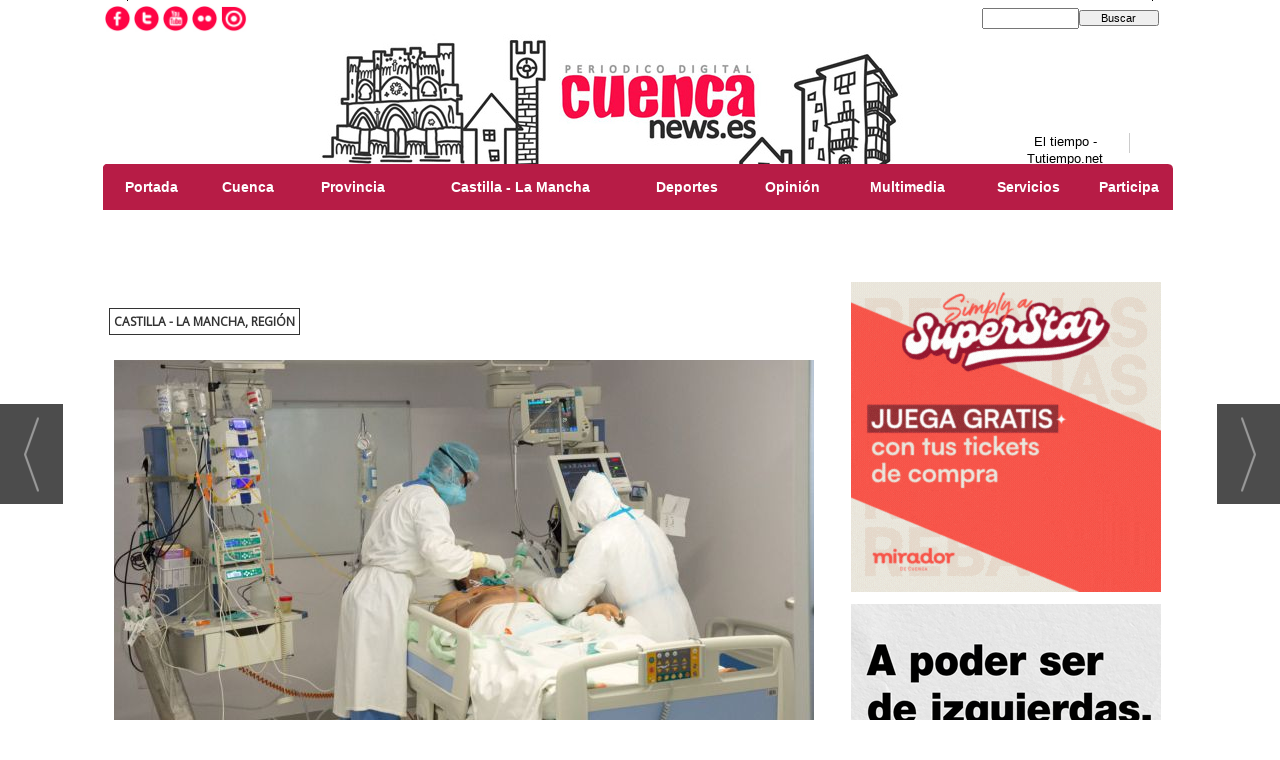

--- FILE ---
content_type: text/html; charset=UTF-8
request_url: https://www.cuencanews.es/noticia/87822/region/se-mantiene-estable-el-numero-de-pacientes-covid-ingresados-en-uci-en-los-hospitales-de-castilla-la-mancha-en-la-ultima-semana.html
body_size: 26190
content:
<!DOCTYPE html>
<html lang="es"><head>
<meta http-equiv="Content-Type" content="text/html; charset=UTF-8" />

<title>Se mantiene estable el número de pacientes COVID ingresados en UCI en los hospitales de Castilla-La Mancha en la última semana | Cuenca News</title>
<meta name="robots" content="index, follow, max-image-preview:large" />
<script>var auto_link_ed = false;</script>
<meta http-equiv="refresh" content="1800" />
<base href="https://www.cuencanews.es/"/>
<meta name="description" content="El Gobierno de Castilla-La Mancha, a través de la Dirección General de Salud Pública, ha confirmado que actualmente el número de hospitalizados en cama convencional por COVID-19 es 487. Por provincias, Toledo tiene 158 de estos pacientes (101 en el Hospital de Toledo, 50 en el Hospital de Talavera de la Reina y 7 en e" />
<meta name='keywords' content="mantiene,estable,número,pacientes,covid,ingresados,uci,hospitales,castilla-la,mancha,última,semana" />
<meta name='news_keywords' content="mantiene,estable,número,pacientes,covid,ingresados,uci,hospitales,castilla-la,mancha,última,semana" />
<meta property="article:tag" content="Sescam"/>
<meta property="article:tag" content="sanidad"/>
<meta property="article:tag" content="coronavirus"/>
<meta name="author" content="Cuenca News" />
<link rel="canonical" href="https://www.cuencanews.es/noticia/87822/castilla---la-mancha/se-mantiene-estable-el-numero-de-pacientes-covid-ingresados-en-uci-en-los-hospitales-de-castilla-la-mancha-en-la-ultima-semana.html" />
<link rel="amphtml" href="https://www.cuencanews.es/mvc/amp/noticia/87822/" /> 
<link rel="alternate" media="handheld" href="https://www.cuencanews.es/movil/noticia/87822/castilla---la-mancha/se-mantiene-estable-el-numero-de-pacientes-covid-ingresados-en-uci-en-los-hospitales-de-castilla-la-mancha-en-la-ultima-semana.html" />
<meta property="og:image" content="https://www.cuencanews.es/fotos/1/79368_dsc-9448_1.jpg" />
<link rel="preload" as="image" href="https://www.cuencanews.es/fotos/1/79368_dsc-9448_1_thumb_700.jpg" fetchpriority="high" crossorigin="anonymous">
<meta property="og:site_name" content="Cuenca News" />
<meta property="og:type" content="article" />
<meta property="og:title" content="Se mantiene estable el número de pacientes COVID ingresados en UCI en los hospitales de Castilla-La Mancha en la última semana" />
<meta property="og:url" content="https://www.cuencanews.es/noticia/87822/castilla---la-mancha/se-mantiene-estable-el-numero-de-pacientes-covid-ingresados-en-uci-en-los-hospitales-de-castilla-la-mancha-en-la-ultima-semana.html" />
<meta property="og:description" content="El Gobierno de Castilla-La Mancha, a través de la Dirección General de Salud Pública, ha confirmado que actualmente el número de hospitalizados en cama convencional por COVID-19 es 487. Por provincias, Toledo tiene 158 de estos pacientes (101 en el Hospit" />
<meta name='twitter:card' content='summary_large_image'><meta name='twitter:image:src' content='https://www.cuencanews.es/fotos/1/79368_dsc-9448_1.jpg'>
<meta name="twitter:site" content="@cuencanews" />
<meta name="twitter:creator" content="" />
<meta name="twitter:title" content="Se mantiene estable el número de pacientes COVID ingresados en UCI en los hospitales de Castilla-La Mancha en la última semana" /><meta name="google-site-verification" content="pj8tgW1Y0wah56aGDLkU2hqNogK_6a6lnMDKx67vSOQ" />
<!-- Global site tag (gtag.js) - Google Analytics -->
<script async src="https://www.googletagmanager.com/gtag/js?id=AW-10793405109"></script>
<script>
  window.dataLayer = window.dataLayer || [];
  function gtag(){dataLayer.push(arguments);}
  gtag('js', new Date());

  gtag('config', 'AW-10793405109');
</script>

<!-- InMobi Choice. Consent Manager Tag v3.0 (for TCF 2.2) -->
<script type="text/javascript" async=true>
(function() {
  var host = window.location.hostname;
  var element = document.createElement('script');
  var firstScript = document.getElementsByTagName('script')[0];
  var url = 'https://cmp.inmobi.com'
    .concat('/choice/', 'V26Zs4bdy77XV', '/', host, '/choice.js?tag_version=V3');
  var uspTries = 0;
  var uspTriesLimit = 3;
  element.async = true;
  element.type = 'text/javascript';
  element.src = url;

  firstScript.parentNode.insertBefore(element, firstScript);

  function makeStub() {
    var TCF_LOCATOR_NAME = '__tcfapiLocator';
    var queue = [];
    var win = window;
    var cmpFrame;

    function addFrame() {
      var doc = win.document;
      var otherCMP = !!(win.frames[TCF_LOCATOR_NAME]);

      if (!otherCMP) {
        if (doc.body) {
          var iframe = doc.createElement('iframe');

          iframe.style.cssText = 'display:none';
          iframe.name = TCF_LOCATOR_NAME;
          doc.body.appendChild(iframe);
        } else {
          setTimeout(addFrame, 5);
        }
      }
      return !otherCMP;
    }

    function tcfAPIHandler() {
      var gdprApplies;
      var args = arguments;

      if (!args.length) {
        return queue;
      } else if (args[0] === 'setGdprApplies') {
        if (
          args.length > 3 &&
          args[2] === 2 &&
          typeof args[3] === 'boolean'
        ) {
          gdprApplies = args[3];
          if (typeof args[2] === 'function') {
            args[2]('set', true);
          }
        }
      } else if (args[0] === 'ping') {
        var retr = {
          gdprApplies: gdprApplies,
          cmpLoaded: false,
          cmpStatus: 'stub'
        };

        if (typeof args[2] === 'function') {
          args[2](retr);
        }
      } else {
        if(args[0] === 'init' && typeof args[3] === 'object') {
          args[3] = Object.assign(args[3], { tag_version: 'V3' });
        }
        queue.push(args);
      }
    }

    function postMessageEventHandler(event) {
      var msgIsString = typeof event.data === 'string';
      var json = {};

      try {
        if (msgIsString) {
          json = JSON.parse(event.data);
        } else {
          json = event.data;
        }
      } catch (ignore) {}

      var payload = json.__tcfapiCall;

      if (payload) {
        window.__tcfapi(
          payload.command,
          payload.version,
          function(retValue, success) {
            var returnMsg = {
              __tcfapiReturn: {
                returnValue: retValue,
                success: success,
                callId: payload.callId
              }
            };
            if (msgIsString) {
              returnMsg = JSON.stringify(returnMsg);
            }
            if (event && event.source && event.source.postMessage) {
              event.source.postMessage(returnMsg, '*');
            }
          },
          payload.parameter
        );
      }
    }

    while (win) {
      try {
        if (win.frames[TCF_LOCATOR_NAME]) {
          cmpFrame = win;
          break;
        }
      } catch (ignore) {}

      if (win === window.top) {
        break;
      }
      win = win.parent;
    }
    if (!cmpFrame) {
      addFrame();
      win.__tcfapi = tcfAPIHandler;
      win.addEventListener('message', postMessageEventHandler, false);
    }
  };

  makeStub();

  function makeGppStub() {
    const CMP_ID = 10;
    const SUPPORTED_APIS = [
      '2:tcfeuv2',
      '6:uspv1',
      '7:usnatv1',
      '8:usca',
      '9:usvav1',
      '10:uscov1',
      '11:usutv1',
      '12:usctv1'
    ];

    window.__gpp_addFrame = function (n) {
      if (!window.frames[n]) {
        if (document.body) {
          var i = document.createElement("iframe");
          i.style.cssText = "display:none";
          i.name = n;
          document.body.appendChild(i);
        } else {
          window.setTimeout(window.__gpp_addFrame, 10, n);
        }
      }
    };
    window.__gpp_stub = function () {
      var b = arguments;
      __gpp.queue = __gpp.queue || [];
      __gpp.events = __gpp.events || [];

      if (!b.length || (b.length == 1 && b[0] == "queue")) {
        return __gpp.queue;
      }

      if (b.length == 1 && b[0] == "events") {
        return __gpp.events;
      }

      var cmd = b[0];
      var clb = b.length > 1 ? b[1] : null;
      var par = b.length > 2 ? b[2] : null;
      if (cmd === "ping") {
        clb(
          {
            gppVersion: "1.1", // must be “Version.Subversion”, current: “1.1”
            cmpStatus: "stub", // possible values: stub, loading, loaded, error
            cmpDisplayStatus: "hidden", // possible values: hidden, visible, disabled
            signalStatus: "not ready", // possible values: not ready, ready
            supportedAPIs: SUPPORTED_APIS, // list of supported APIs
            cmpId: CMP_ID, // IAB assigned CMP ID, may be 0 during stub/loading
            sectionList: [],
            applicableSections: [-1],
            gppString: "",
            parsedSections: {},
          },
          true
        );
      } else if (cmd === "addEventListener") {
        if (!("lastId" in __gpp)) {
          __gpp.lastId = 0;
        }
        __gpp.lastId++;
        var lnr = __gpp.lastId;
        __gpp.events.push({
          id: lnr,
          callback: clb,
          parameter: par,
        });
        clb(
          {
            eventName: "listenerRegistered",
            listenerId: lnr, // Registered ID of the listener
            data: true, // positive signal
            pingData: {
              gppVersion: "1.1", // must be “Version.Subversion”, current: “1.1”
              cmpStatus: "stub", // possible values: stub, loading, loaded, error
              cmpDisplayStatus: "hidden", // possible values: hidden, visible, disabled
              signalStatus: "not ready", // possible values: not ready, ready
              supportedAPIs: SUPPORTED_APIS, // list of supported APIs
              cmpId: CMP_ID, // list of supported APIs
              sectionList: [],
              applicableSections: [-1],
              gppString: "",
              parsedSections: {},
            },
          },
          true
        );
      } else if (cmd === "removeEventListener") {
        var success = false;
        for (var i = 0; i < __gpp.events.length; i++) {
          if (__gpp.events[i].id == par) {
            __gpp.events.splice(i, 1);
            success = true;
            break;
          }
        }
        clb(
          {
            eventName: "listenerRemoved",
            listenerId: par, // Registered ID of the listener
            data: success, // status info
            pingData: {
              gppVersion: "1.1", // must be “Version.Subversion”, current: “1.1”
              cmpStatus: "stub", // possible values: stub, loading, loaded, error
              cmpDisplayStatus: "hidden", // possible values: hidden, visible, disabled
              signalStatus: "not ready", // possible values: not ready, ready
              supportedAPIs: SUPPORTED_APIS, // list of supported APIs
              cmpId: CMP_ID, // CMP ID
              sectionList: [],
              applicableSections: [-1],
              gppString: "",
              parsedSections: {},
            },
          },
          true
        );
      } else if (cmd === "hasSection") {
        clb(false, true);
      } else if (cmd === "getSection" || cmd === "getField") {
        clb(null, true);
      }
      //queue all other commands
      else {
        __gpp.queue.push([].slice.apply(b));
      }
    };
    window.__gpp_msghandler = function (event) {
      var msgIsString = typeof event.data === "string";
      try {
        var json = msgIsString ? JSON.parse(event.data) : event.data;
      } catch (e) {
        var json = null;
      }
      if (typeof json === "object" && json !== null && "__gppCall" in json) {
        var i = json.__gppCall;
        window.__gpp(
          i.command,
          function (retValue, success) {
            var returnMsg = {
              __gppReturn: {
                returnValue: retValue,
                success: success,
                callId: i.callId,
              },
            };
            event.source.postMessage(msgIsString ? JSON.stringify(returnMsg) : returnMsg, "*");
          },
          "parameter" in i ? i.parameter : null,
          "version" in i ? i.version : "1.1"
        );
      }
    };
    if (!("__gpp" in window) || typeof window.__gpp !== "function") {
      window.__gpp = window.__gpp_stub;
      window.addEventListener("message", window.__gpp_msghandler, false);
      window.__gpp_addFrame("__gppLocator");
    }
  };

  makeGppStub();

  var uspStubFunction = function() {
    var arg = arguments;
    if (typeof window.__uspapi !== uspStubFunction) {
      setTimeout(function() {
        if (typeof window.__uspapi !== 'undefined') {
          window.__uspapi.apply(window.__uspapi, arg);
        }
      }, 500);
    }
  };

  var checkIfUspIsReady = function() {
    uspTries++;
    if (window.__uspapi === uspStubFunction && uspTries < uspTriesLimit) {
      console.warn('USP is not accessible');
    } else {
      clearInterval(uspInterval);
    }
  };

  if (typeof window.__uspapi === 'undefined') {
    window.__uspapi = uspStubFunction;
    var uspInterval = setInterval(checkIfUspIsReady, 6000);
  }
})();
</script>
<!-- End InMobi Choice. Consent Manager Tag v3.0 (for TCF 2.2) -->


<link rel="preload" as="style" href="https://www.cuencanews.es/editmaker_noticia.css" type="text/css"  onload="this.onload=null;this.rel='stylesheet'"/>
<noscript><link href="https://www.cuencanews.es/editmaker_noticia.css" rel="stylesheet" type="text/css" ></noscript><script type="text/javascript" src="https://www.cuencanews.es/editmaker_noticia.js" ></script>
<link href="https://fonts.googleapis.com/css?family=Raleway:100,100i,200,200i,300,300i,400,400i,500,500i,600,600i,700,700i,800,800i,900,900i" rel="stylesheet">
<link rel="alternate" type="application/rss+xml" href="https://www.cuencanews.es/rss/ultimasNoticias/">
<script type="text/javascript">

$(document).ready(function(){
	
	$('#id_menu_63 > tbody > tr').append($("#id_menu_4 > tbody > tr").html());

	var altura = $('#id_menu_63').offset().top;
	
	$(window).on('scroll', function(){
		if ( $(window).scrollTop() > altura ){
			$('#id_menu_63').show();
			$('#id_menu_63').addClass('menu-fixed');
		} else {
			$('#id_menu_63').removeClass('menu-fixed');
			$('#id_menu_63').hide();
		}
	});
 
});
</script>
<script>
$( document ).ready(function() {
$('.firmante').append( $('.ulthora'));

 });
</script>

<script>
$(document).ready(function(){
  $('.frase-cuenca').insertBefore(($('.content-tags')));
  
   $('.frase-cuenca').show();
});
</script>



<script type='text/javascript'>

var palabrasporminuto = 300;
var imagenesporminuto = 30;

function tiempolectura(id) {
var contenidopost = document.getElementById(id);

var img = contenidopost.getElementsByTagName("img");
var numimg = img.length;

var strx = contenidopost.innerHTML;
if(strx.indexOf("<")!=-1) {
var s = strx.split("<");
for(var i=0;i<s.length;i++){
if(s[i].indexOf(">")!=-1){
s[i] = s[i].substring(s[i].indexOf(">")+1,s[i].length);
}
}
strx = s.join("");
}

var blancoinicial = /^ /;
var blancofinal = / $/;
var blancosjuntos = /[ ]+/g;
strx = strx.replace(blancosjuntos," ");
strx = strx.replace(blancoinicial,"");
strx = strx.replace(blancofinal,"");

var palabras = strx.split(" ");
var numpalabras = palabras.length;

var minutos = parseInt((numpalabras/palabrasporminuto)+(numimg/imagenesporminuto));
var segundos = parseInt((((numpalabras/palabrasporminuto)+(numimg/imagenesporminuto))-minutos)*60);
minutos=("0" + minutos).slice (-2);
segundos=("0" + segundos).slice (-2);

var devolver = '<i class="fa fa-clock-o" aria-hidden="true"></i>: '+minutos+":"+segundos;
document.getElementById("tiempolec").innerHTML = devolver;
}

</script>

<script type="text/javascript">
	;(function( w ){
	"use strict";
	if( !w.loadCSS ){
	w.loadCSS = function(){};
	}
	var rp = loadCSS.relpreload = {};
	rp.support = (function(){
	var ret;
	try {
	ret = w.document.createElement( "link" ).relList.supports( "preload" );
	} catch (e) {
	ret = false;
	}
	return function(){
	return ret;
	};
	})();
	rp.bindMediaToggle = function( link ){
	var finalMedia = link.media || "all";
	function enableStylesheet(){
	if( link.addEventListener ){
	link.removeEventListener( "load", enableStylesheet );
	} else if( link.attachEvent ){
	link.detachEvent( "onload", enableStylesheet );
	}
	link.setAttribute( "onload", null );
	link.media = finalMedia;
	}
	if( link.addEventListener ){
	link.addEventListener( "load", enableStylesheet );
	} else if( link.attachEvent ){
	link.attachEvent( "onload", enableStylesheet );
	}
	setTimeout(function(){
	link.rel = "stylesheet";
	link.media = "only x";
	});
	setTimeout( enableStylesheet, 3000 );
	};
	rp.poly = function(){
	if( rp.support() ){
	return;
	}
	var links = w.document.getElementsByTagName( "link" );
	for( var i = 0; i < links.length; i++ ){
	var link = links[ i ];
	if( link.rel === "preload" && link.getAttribute( "as" ) === "style" && !link.getAttribute( "data-loadcss" ) ){
	link.setAttribute( "data-loadcss", true );
	rp.bindMediaToggle( link );
	}
	}
	};
	if( !rp.support() ){
	rp.poly();
	var run = w.setInterval( rp.poly, 500 );
	if( w.addEventListener ){
	w.addEventListener( "load", function(){
	rp.poly();
	w.clearInterval( run );
	} );
	} else if( w.attachEvent ){
	w.attachEvent( "onload", function(){
	rp.poly();
	w.clearInterval( run );
	} );
	}
	}
	if( typeof exports !== "undefined" ){
	exports.loadCSS = loadCSS;
	}
	else {
	w.loadCSS = loadCSS;
	}
	}( typeof global !== "undefined" ? global : this ) );
	</script>

<script type="text/javascript">var idnoti = '87822';</script>
<!-- Publicidad 2 - fuentes adicionales -->
<link href='https://fonts.googleapis.com/css?family=Libre+Baskerville' rel='stylesheet' type='text/css'>
<!-- Fin Publicidad 2 - fuentes adicionales -->
<!-- Publicidad 25 - apple-touch-icon -->
<link rel="shortcut icon" href="/mvc/public/imgs/favicon.ico">
<link rel="apple-touch-icon" href="/mvc/public/imgs/apple-touch-icon.png">
<link rel="apple-touch-icon" sizes="72x72" href="/mvc/public/imgs/apple-touch-icon-72x72.png">
<link rel="apple-touch-icon" sizes="114x114" href="/mvc/public/imgs/apple-touch-icon-114x114.png">
<link rel="apple-touch-icon" sizes="144x144" href="/mvc/public/imgs/apple-touch-icon-144x144.png">
<!-- Fin Publicidad 25 - apple-touch-icon -->
<!-- Publicidad 28 - estilo redes -->
<style>
@import url(//fonts.googleapis.com/css?family=Open+Sans:400);

@font-face {
    font-family: 'icomoon';
    src:    url('fonts/icomoon.eot?369uyy');
    src:    url('fonts/icomoon.eot?369uyy#iefix') format('embedded-opentype'),
        url('fonts/icomoon.ttf?369uyy') format('truetype'),
        url('fonts/icomoon.woff?369uyy') format('woff'),
        url('fonts/icomoon.svg?369uyy#icomoon') format('svg');
    font-weight: normal;
    font-style: normal;
}

[class^="icon-"], [class*=" icon-"] {
    /* use !important to prevent issues with browser extensions that change fonts */
    font-family: 'icomoon' !important;
    speak: none;
    font-style: normal;
    font-weight: normal;
    font-variant: normal;
    text-transform: none;
    line-height: 1;
    font-size: 20px;

    /* Better Font Rendering =========== */
    -webkit-font-smoothing: antialiased;
    -moz-osx-font-smoothing: grayscale;
}

#buttons .icon-google-plus:before {
    content: "\e903";
}
#buttons .icon-facebook:before {
    content: "\e904";
}
#buttons .icon-twitter:before {
    content: "\e905";
}
.icon-linkedin2:before {
    content: "\e906";
}
.icon-pinterest2:before {
    content: "\e907";
}
.icon-envelop:before {
    content: "\e900";
}
.icon-printer:before {
    content: "\e901";
}
.icon-bubble2:before {
    content: "\e902";
}

#buttons {
    border-radius: 5px;
    padding: 14px 7px;
    background: white;
    width: 100%;
    overflow: hidden;
    margin: 10px auto 0;
    box-shadow:0 2px 3px rgba(71, 71, 71, 0.31);
    margin-bottom: 20px;
border-top: 1px solid rgba(71, 71, 71, 0.31);
}


.button {
    background: #DCE0E0;
    position: relative;
    display: block;
    float: left;
    height: 35px;
    margin: 0 7px;
    overflow: hidden;
    width: 91px;
    border-radius: 3px;
    -o-border-radius: 3px;
    -ms-border-radius: 3px;
    -moz-border-radius: 3px;
    -webkit-border-radius: 3px;
}

.icon {
    display: block;
    float: left;
    position: relative;
    z-index: 3;
    height: 100%;
    vertical-align: top;
    width: 27px;
    -moz-border-radius-topleft: 3px;
    -moz-border-radius-topright: 0px;
    -moz-border-radius-bottomright: 0px;
    -moz-border-radius-bottomleft: 3px;
    -webkit-border-radius: 3px 0px 0px 3px;
    border-radius: 3px 0px 0px 3px;
    text-align: center;
}

.icon i {
    color: #fff;
    line-height: 42px;
}

.slide {
    z-index: 2;
    display: block;
    margin: 0;
    height: 100%;
    left: 27px;
    position: absolute;
    width: 112px;
    -moz-border-radius-topleft: 0px;
    -moz-border-radius-topright: 3px;
    -moz-border-radius-bottomright: 3px;
    -moz-border-radius-bottomleft: 0px;
    -webkit-border-radius: 0px 3px 3px 0px;
    border-radius: 0px 3px 3px 0px;
}

.slide p {
    font-family: Open Sans;
    font-weight: 400;
    border-left: 1px solid #fff;
    border-left: 1px solid rgba(255,255,255,0.35);
    color: #fff;
    font-size: 11px;
    left: 0;
    margin: 0;
    position: absolute;
    text-align: center;
    top: 10px;
    width: 100%;
    padding-right: 54px;

}

.button .slide {
    -webkit-transition: all 0.2s ease-in-out;
    -moz-transition: all 0.2s ease-in-out;
    -ms-transition: all 0.2s ease-in-out;
    -o-transition: all 0.2s ease-in-out;
    transition: all 0.2s ease-in-out;
}

.facebook iframe {
    display: block;
    position: absolute;
    right: 16px;
    top: 10px;
    z-index: 1;
}

.twitter iframe {
    width: 90px !important;
    right: 5px;
    top: 10px;
    z-index: 1;
    display: block;
    position: absolute;
}

.google #___plusone_0 {
    width: 70px !important;
    top: 10px;
    right: 15px;
    position: absolute;
    display: block;
    z-index: 1;
}

.linkedin .IN-widget {
    top: 10px;
    right: 22px;
    position: absolute;
    display: block;
    z-index: 1;
}
.comentar .IN-widget {
    top: 10px;
    right: 22px;
    position: absolute;
    display: block;
    z-index: 1;
}
.comentar:hover .slide {
    left: 840px;
}
.comentar .icon, .comentar .slide {
    background: #3A2E68;
}

.facebook:hover .slide {
    left: 840px;
}

.twitter:hover .slide {
    top: -40px;
}

.google:hover .slide {
    bottom: -40px;
}

.linkedin:hover .slide {
    left: -150px;
}

.facebook .icon, .facebook .slide {
    background: #305c99;
}

.twitter .icon, .twitter .slide {
    background: #00cdff;
}

.google .icon, .google .slide {
    background: #d24228;
}

.linkedin .icon, .linkedin .slide {
    background: #007bb6;
}
.printer .IN-widget {
    top: 10px;
    right: 22px;
    position: absolute;
    display: block;
    z-index: 1;
}
.printer:hover .slide {
    left: 840px;
}
.printer .icon, .printer .slide {
    background: #FF6600;
}

.enviar .IN-widget {
    top: 10px;
    right: 22px;
    position: absolute;
    display: block;
    z-index: 1;
}
.enviar:hover .slide {
    left: 840px;
}
.enviar .icon, .enviar .slide {
    background: #02AB06;
}
a.icon-facebook {
    margin-left: 14px;
    color: white;
    text-decoration: none;
    font-size: 32px;
}

.facebook.button {
    background-color: rgba(48, 92, 153, 0.54);
}
a.icon-twitter {
    margin-left: 14px;
    color: white;
    text-decoration: none;
    font-size: 32px;
}

.twitter.button {
    background-color: rgba(0, 205, 255, 0.44);

}
a.icon-google-plus {
    margin-left: 14px;
    color: white;
    text-decoration: none;
    font-size: 32px;
}
.google.button {
    background-color: rgba(210, 66, 40, 0.43);
}
a.icon-linkedin2 {
    margin-left: 14px;
    color: white;
    text-decoration: none;
    font-size: 32px;
}
.linkedin.button {
    background-color: rgba(0, 123, 182, 0.42);
}
a.icon-bubble2 {
    margin-left: 14px;
    color: white;
    text-decoration: none;
    font-size: 32px;
}
.comentar.button {
    background-color: rgba(58, 46, 104, 0.41);
}
a.icon-printer {
    margin-left: 14px;
    color: white;
    text-decoration: none;
    font-size: 32px;
}
.printer.button {
    background-color: rgba(255, 102, 0, 0.46);
}

a.icon-envelop {
    margin-left: 14px;
    color: white;
    text-decoration: none;
    font-size: 32px;
}
.enviar.button {
    background-color: rgba(2, 171, 6, 0.38);
}


</style>

<!-- Fin Publicidad 28 - estilo redes -->
<script src='https://www.google.com/recaptcha/api.js'  async defer></script><script type="application/ld+json">
{
"@context": "https://schema.org",
"@graph": [
{
"@id": "https:\/\/www.cuencanews.es\/#organization",
"@type": "Organization",
"name": "Cuenca News",
"url": "https:\/\/www.cuencanews.es\/",
"logo": {
"@type": "ImageObject",
"@id": "https:\/\/www.cuencanews.es\/#logo",
"url": "https:\/\/www.cuencanews.es\/imagenes\/logo_pda.gif",
"width": 112,
"height": 112
}
},
{
"@type": "BreadcrumbList",
"itemListElement": [
{
"@type": "ListItem",
"position": 1,
"item": {
"@id": "https:\/\/www.cuencanews.es\/",
"name": "Cuenca News"
}
}
,{
"@type": "ListItem",
"position": 2,
"item": {
"@id": "https:\/\/www.cuencanews.es\/castilla-la-mancha",
"name": "Castilla - La Mancha"
}
}
]
},
{
"@type": "NewsArticle",
"@id": "https:\/\/www.cuencanews.es\/noticia\/87822\/castilla---la-mancha\/se-mantiene-estable-el-numero-de-pacientes-covid-ingresados-en-uci-en-los-hospitales-de-castilla-la-mancha-en-la-ultima-semana.html#news",
"mainEntityOfPage": {
"@type": "WebPage",
"@id": "https:\/\/www.cuencanews.es\/noticia\/87822\/castilla---la-mancha\/se-mantiene-estable-el-numero-de-pacientes-covid-ingresados-en-uci-en-los-hospitales-de-castilla-la-mancha-en-la-ultima-semana.html"
},
"url": "https:\/\/www.cuencanews.es\/noticia\/87822\/castilla---la-mancha\/se-mantiene-estable-el-numero-de-pacientes-covid-ingresados-en-uci-en-los-hospitales-de-castilla-la-mancha-en-la-ultima-semana.html",
"headline": "Se mantiene estable el número de pacientes COVID ingresados en UCI en los hospitales de Castilla-La Mancha en",
"datePublished": "2022-07-02T00:30:26Z",
"dateModified": "2022-07-02T00:30:26Z",
"image": {
"@type": "ImageObject",
"url": "https:\/\/www.cuencanews.es\/fotos\/1\/79368_dsc-9448_1.jpg",
"height": 787,
"width": 1280
},
"publisher": { "@id": "https:\/\/www.cuencanews.es\/#organization" }
,
"author": [{"@type":"Person","name":"Redacción","url":"https:\/\/www.cuencanews.es\/redaccion\/autor\/62\/","jobTitle":""}]
,
"articleBody": "El Gobierno de Castilla-La Mancha, a través de la Dirección General de Salud Pública, ha confirmado que actualmente el número de hospitalizados en cama convencional por COVID-19 es 487. Por provincias, Toledo tiene 158 de estos pacientes (101 en el Hospital de Toledo, 50 en el Hospital de Talavera de la Reina y 7 en el Hospital Nacional de Parapléjicos), Ciudad Real 106 (37 en el Hospital Mancha Centro, 32 en el Hospital General Universitario de Ciudad Real, 18 en el Hospital de Tomelloso, 8 en el Hospital de Puertollano, 8 en el Hospital de Valdepeñas y 3 en el Hospital de Manzanares), Albacete 93 (70 en el Hospital de Albacete, 9 en el Hospital de Hellín, 8 en el Hospital de Almansa, 6 en el Hospital de Villarrobledo), Guadalajara 90 (todos ellos ingresados en el Hospital de Guadalajara) y Cuenca 40 (todos ellos en el Hospital de Cuenca). Los pacientes ingresados en las Unidades de Cuidados Intensivos que necesitan respirador son 17. Por provincias, Toledo tiene 6 de estos pacientes, Albacete 4, Guadalajara 4, Ciudad Real 2, y Cuenca 1. Centros sociosanitarios 113 centros sociosanitarios de Castilla-La Mancha tienen casos confirmados por coronavirus entre los residentes. Concretamente 45 en la provincia de Toledo, 24 en la provincia de Ciudad Real, 20 en Guadalajara, 12 en Albacete y 12 en Cuenca. Los casos confirmados entre los residentes son 1.082. Recomendaciones En caso de tener síntomas leves de Covid-19 las recomendaciones generales a la población son: Quedarse en casa. Solicitar cita telefónica con su médico. Vigilar su estado de salud. Medirse la temperatura. Extremar las medidas de higiene. Evitar el contacto con las personas con las que se convive para evitar el contagio. Asimismo, para contener la propagación del virus es esencial extremar las medidas de protección, principalmente con el lavado de manos con jabón o solución hidroalcohólica, el uso de mascarilla, el mantenimiento de la distancia de seguridad, dar preferencia a encuentros al aire libre, saludar evitando el contacto cercano, taparse con el codo al toser o estornudar, usar pañuelos desechables y desinfectar las superficies. En espacios interiores es importante mantener una ventilación constante y utilizar la mascarilla cuando se comparta dicho espacio con personas no convivientes. En caso de diagnóstico COVID-19, si es contacto estrecho, aparecieran síntomas o bien si se encuentra en espera de realizar prueba diagnóstica, se debe permanecer en casa y seguir las indicaciones del personal sanitario. El conjunto de medidas que se están tomando tienen como objetivo último frenar la expansión del coronavirus y proteger a los más vulnerables para lo que se necesita la implicación de toda la ciudadanía."
,
"keywords": "Sescam, sanidad, coronavirus"

}
]
}
</script>
</head>
<body>

<div class="centerdiv">
<div id="MES">
<!-- menu 17 -->
<table id="id_menu_17" data-id="17" class='menu horizontal editMenuEdit hor_1 est_1'><tr>
</tr></table><table class="menu hor_1 est_1"><tr>
</tr></table><table class="menu hor_1 est_1"><tr>
<td class="con_publi menu__1 id_publi_528"></td>
</tr></table><table class="menu hor_1 est_1"><tr>
</tr></table><table class="menu hor_1 est_1"><tr>
</tr></table><table class="menu hor_1 est_1"><tr>
</tr>
</table>
<!-- fin menu -->
</div>
<table><tbody>
<tr>
<td class="editmaker">
<div id="MSC">
<!-- menu 9 -->
<table id="id_menu_9" data-id="9" class='menu horizontal editMenuEdit hor_33 est_33'><tr>
<td class="con_publi menu__33 id_publi_63"><div style="float: left; padding-top: 0px;">
<table class="menu en_cabecera hor_raiz hor_1 est_1" style="text-align:right">
<tbody>
<tr>
<td class="con_img" ><a href="https://www.facebook.com/cuencanews/" target="_blank" title="Facebook"><img src="/imagenes/btn-facebook.jpg" alt="Facebook"  width="29px"></a></td>
<td class="con_img"><a href="https://twitter.com/cuencanews" target="_blank" title="Twitter"><img src="/imagenes/btn-twitter.jpg" alt="Twitter" width="29px"></a></td>
<td class="con_img"><a href="https://www.youtube.com/user/esCuencaTv" target="_blank" title="YouTube"><img src="/imagenes/btn-youtube.jpg" alt="YouTube" width="29px"></a></td>
<td class="con_img"><a href="https://www.flickr.com/photos/cuencanews/albums" target="_blank" title="Flickr"><img src="/imagenes/btn-flickr.jpg" alt="Flickr" width="29px"></a></td>
<td class="con_img"><a href="https://issuu.com/cuencanews" target="_blank" title="Issuu"><img src="/imagenes/btn-issuu.jpg" alt="Issuu" width="29px"></a></td>
</tr>
</tbody>
</table>
</div></td>
<td class="con_publi menu__33 id_publi_65"  ><div style="width:200px;"></div></td>
<td class="con_publi menu__33 id_publi_65"  ><div style="width:200px;"></div></td>
<td class="con_publi menu__33 id_publi_65"  ><div style="width:200px;"></div></td>
<td style='vertical-align:middle;'><script type='text/javascript' src='/busquedas/busquedas.js'></script><form name='peqbus' class='form1' action='/busquedas/procesabusqueda.asp' method='post' target='_self'><input type='text' name='cadena' size='14' class='input1' /><input type='button' value='Buscar' class='boton1 boton_buscador_simple' /><input type='hidden' name='edi' /><input type='hidden' name='como' value='2' /><input type='hidden' name='fecha' value='ultimo_ano' /><input type='hidden' name='q_seccion' value='-1' /><input type='hidden' name='orden' value='2' /><input type='hidden' name='mostrar' value='10' /><input type='hidden' name='pagina_actual' value='1' /></form></td>
</tr>
</table>
<!-- fin menu -->
</div>
<div id="C">
<!-- CABECERA -->
<table class="cabecera" style="height:130px;background:url(https://www.cuencanews.es/imagenes/cabecera-cuencanews.jpg);background-repeat:no-repeat;"><tr><td class="izq" onclick="window.location='https://www.cuencanews.es/'"><img id="img_cabecera" src="https://www.cuencanews.es/imagenes/cabecera-cuencanews.jpg" alt="www.cuencanews.es" /></td><td align="right">
<!-- menu 46 -->
<table id="id_menu_46" data-id="46" class='menu en_cabecera horizontal editMenuEdit hor_1 est_1'><tr>
<td class="con_publi menu__1 id_publi_22"  ><div style="width:129px;height:20px;position: relative;left: 9px;top: -3px;border-right:1px solid #ccc;">
<!-- www.TuTiempo.net - Ancho:129px - Alto:20px -->
<div id="TT_Je11EEkk1W8KzFhUKAuDjjDzDWnU1Uclbd1tEZiIqEj">El tiempo - Tutiempo.net</div>
<script type="text/javascript" src="//www.tutiempo.net/s-widget/l_Je11EEkk1W8KzFhUKAuDjjDzDWnU1Uclbd1tEZiIqEj"></script>
</div>


</td>
<td class="con_publi menu__1 id_publi_62"  ><a href="https://time.is/Cuenca,_Castille-La_Mancha" id="time_is_link" rel="nofollow" style="font-size:12px;background:#ffffff; font-family:Arial, Helvetica, sans-serif; margin-top:5px;"></a>
<span id="_z718" style="font-size:12px;background:#ffffff"></span>
<script src="//widget.time.is/es.js"></script>
<script>
time_is_widget.init({_z718:{id:"Cuenca__Castille-La_Mancha_z718", template:"DATE", date_format:"dayname daynum/monthnum/yy"}});
</script></td>
</tr></table><table class="menu en_cabecera hor_raiz hor_1 est_1"><tr>
</tr></table><table class="menu en_cabecera hor_raiz hor_1 est_1"><tr>
</tr>
</table>
<!-- fin menu -->
</td></tr></table>
<!-- FIN DE CABECERA -->
</div>
<div id="MBC">
<!-- menu 4 -->
<table id="id_menu_4" data-id="4" class='menu horizontal editMenuEdit hor_25 est_25'><tr>
<td><a href="https://www.cuencanews.es/index.asp" target="_self" title="Portada">Portada</a></td>
<td><a href="https://www.cuencanews.es/cuenca" target="_self" title="Cuenca">Cuenca</a>
<!-- menu 69 -->
<table id="id_menu_69" data-id="69" class='hijo Hhorizontal editMenuEdit hor_43 est_43'><tr>
<td><a href="https://www.cuencanews.es/cuenca-local" target="_self" title="Local">Local</a></td>
<td><a href="https://www.cuencanews.es/cuenca-campus" target="_self" title="Campus">Campus</a></td>
<td><a href="https://www.cuencanews.es/cuenca-semana-santa" target="_self" title="Semana Santa">Semana Santa</a></td>
<td><a href="https://www.cuencanews.es/cuenca-san-julian" target="_self" title="San Juli&#225;n">San Juli&#225;n</a></td>
<td><a href="https://www.cuencanews.es/cuenca-san-mateo" target="_self" title="San Mateo">San Mateo</a></td>
<td><a href="https://www.cuencanews.es/cuenca-cultura-y-ocio" target="_self" title="Cultura y Ocio">Cultura y Ocio</a></td>
<td><a href="https://www.cuencanews.es/es-cuenca" target="_self" title="esCuenca" >esCuenca</a></td>
</tr>
</table>
<!-- fin menu -->
</td>
<td><a href="https://www.cuencanews.es/provincia" target="_self" title="Provincia">Provincia</a>
<!-- menu 53 -->
<table id="id_menu_53" data-id="53" class='hijo Hhorizontal editMenuEdit hor_43 est_43'><tr>
<td><a href="https://www.cuencanews.es/tarancon" target="_self" title="Taranc&#243;n">Taranc&#243;n</a></td>
<td><a href="https://www.cuencanews.es/provincia-noticias-provincia" target="_self" title="provincia">provincia</a></td>
<td><a href="https://www.cuencanews.es/provincia-campo" target="_self" title="Campo">Campo</a></td>
</tr>
</table>
<!-- fin menu -->
</td>
<td><a href="https://www.cuencanews.es/castilla-la-mancha" target="_self" title="Castilla - La Mancha">Castilla - La Mancha</a>
<!-- menu 77 -->
<table id="id_menu_77" data-id="77" class='hijo Hhorizontal editMenuEdit hor_43 est_43'><tr>
<td class="est_25 ind_25"><a href="https://www.cuencanews.es/la-mancha-region" target="_self" title="Regi&#243;n">Regi&#243;n</a></td>
<td class="est_25 ind_25"><a href="https://www.cuencanews.es/la-mancha-universidad" target="_self" title="Universidad">Universidad</a></td>
</tr>
</table>
<!-- fin menu -->
</td>
<td><a href="https://www.cuencanews.es/deportes" target="_self" title="Deportes">Deportes</a>
<!-- menu 55 -->
<table id="id_menu_55" data-id="55" class='hijo Hhorizontal editMenuEdit hor_43 est_43'><tr>
<td><a href="https://www.cuencanews.es/balonmano" target="_self" title="Balonmano">Balonmano</a></td>
<td><a href="https://www.cuencanews.es/futbol" target="_self" title="F&#250;tbol">F&#250;tbol</a></td>
<td><a href="https://www.cuencanews.es/mas-deporte" target="_self" title="M&#225;s Deporte">M&#225;s Deporte</a></td>
</tr>
</table>
<!-- fin menu -->
</td>
<td><a href="https://www.cuencanews.es/articulos-de-opinion" target="_self" title="Opinión">Opinión</a>
<!-- menu 56 -->
<table id="id_menu_56" data-id="56" class='hijo Hhorizontal editMenuEdit hor_43 est_43'><tr>
<td><a href="https://www.cuencanews.es/editorial" target="_self" title="Editorial">Editorial</a></td>
<td><a href="https://www.cuencanews.es/articulos-de-opinion" target="_self" title="Art&#237;culos de Opini&#243;n">Art&#237;culos de Opini&#243;n</a></td>
<td><a href="https://www.cuencanews.es/opinion-cartas-al-director" target="_self" title="Cartas al Director">Cartas al Director</a></td>
</tr>
</table>
<!-- fin menu -->
</td>
<td><a href="https://www.cuencanews.es/multimedia" target="_self" title="Multimedia">Multimedia</a>
<!-- menu 57 -->
<table id="id_menu_57" data-id="57" class='hijo Hhorizontal editMenuEdit hor_43 est_43'><tr>
<td><a href="https://www.cuencanews.es/galerias/" target="_self" title="Galerías de fotos">Galerías de fotos</a></td>
<td><a href="https://www.youtube.com/user/esCuencaTv" target="_blank" title="Canal youtube escuencatv">Canal youtube escuencatv</a></td>
</tr>
</table>
<!-- fin menu -->
</td>
<td><a href="https://www.cuencanews.es/servicios" target="_self" title="Servicios">Servicios</a></td>
<td class="titulo">Participa
<!-- menu 64 -->
<table id="id_menu_64" data-id="64" class='hijo Hhorizontal editMenuEdit hor_43 est_43'><tr>
<td><a href="http://boards5.melodysoft.com/CuencaNewsForo/1.html" target="_blank" title="Foro cuenca news">Foro cuenca news</a></td>
<td><a href="https://www.facebook.com/cuencanews/" target="_blank" title="Facebook">Facebook</a></td>
<td><a href="https://twitter.com/cuencanews" target="_blank" title="Twitter">Twitter</a></td>
<td><a href="https://myspace.com/cuencanews" target="_blank" title="Myspace">Myspace</a></td>
<td><a href="https://www.youtube.com/user/esCuencaTv" target="_blank" title="Youtube">Youtube</a></td>
<td><a href="https://issuu.com/cuencanews" target="_blank" title="Issuu">Issuu</a></td>
</tr>
</table>
<!-- fin menu -->
</td>
</tr>
</table>
<!-- fin menu -->

<!-- menu 83 -->
<table id="id_menu_83" data-id="83" class='menu horizontal editMenuEdit hor_1 est_1'><tr>
</tr></table><table class="menu hor_1 est_1"><tr>
<td class="con_publi menu__1 id_publi_88"  ><div style="height:20px;"></div></td>
<td class="con_publi menu__1 id_publi_88"  ><div style="height:20px;"></div></td>
<td class="con_publi menu__1 id_publi_88"  ><div style="height:20px;"></div></td>
</tr></table><table class="menu hor_1 est_1"><tr>
</tr></table><table class="menu hor_1 est_1"><tr>
<td class="con_publi menu__1 id_publi_540"></td>
</tr></table><table class="menu hor_1 est_1"><tr>
<td class="con_publi menu__1 id_publi_88"  ><div style="height:20px;"></div></td>
</tr></table><table class="menu hor_1 est_1"><tr>
</tr>
</table>
<!-- fin menu -->

<!-- menu 47 -->
<table id="id_menu_47" data-id="47" class='menu horizontal editMenuEdit hor_1 est_1'><tr>
<td class="titulo"><br></td>
</tr></table><table class="menu hor_1 est_1"><tr>
</tr></table><table class="menu hor_1 est_1"><tr>
</tr>
</table>
<!-- fin menu -->

<!-- menu 63 -->
<table id="id_menu_63" data-id="63" class='menu horizontal editMenuEdit hor_41 est_41'><tr>
<td class="con_publi menu__41 id_publi_71"><a href="/" target="self"><img src="./anuncios/logo_cabecerafija.jpg" alt="publicidad" width="170" height="60" /></a></td>
</tr>
</table>
<!-- fin menu -->
</div>
<table class="colapsada" id="colaps"><tbody>
<tr>

<td class="sinpadding"></td>

<td class="SMD"></td>

</tr>

<tr>

<td class="ccentro">
<div id="TCC"></div>
<div id="NC">

<!-- menu 76 -->
<table id="id_menu_76" data-id="76" class='menu horizontal editMenuEdit hor_1 est_1'><tr>
<td class="con_publi menu__1 id_publi_88"  ><div style="height:20px;"></div></td>
<td class="con_publi menu__1 id_publi_88"  ><div style="height:20px;"></div></td>
<td class="con_publi menu__1 id_publi_88"  ><div style="height:20px;"></div></td>
<td class="con_publi menu__1 id_publi_409"></td>
<td class="con_publi menu__1 id_publi_73"  ><div style="width:10px;" ></div></td>
<td class="con_publi menu__1 id_publi_88"  ><div style="height:20px;"></div></td>
<td class="con_publi menu__1 id_publi_73"  ><div style="width:10px;" ></div></td>
<td class="con_publi menu__1 id_publi_73"  ><div style="width:10px;" ></div></td>
</tr></table><table class="menu hor_1 est_1"><tr>
</tr></table><table class="menu hor_1 est_1"><tr>
</tr>
</table>
<!-- fin menu -->
<!-- noticia -->
<div class="n1 sin_borde dentroNoticia" data-id="87822"><form><input type="hidden" id="id_seccion_actual" value="10" /></form><div class='navegacion'><a href="https://www.cuencanews.es/castilla-la-mancha" class="seccion">Castilla - La Mancha, </a><a href="https://www.cuencanews.es/la-mancha-region" class="seccion">Regi&#243;n</a></div><div class="centerdiv"><table class="foto posF-1 fotoCentrada"><tr><td><div class="fotodiv"><a href='https://www.cuencanews.es/fotos/1/79368_dsc-9448_1.jpg' class='fancybox conlupa' data-fancybox='images'><img src='https://www.cuencanews.es/fotos/1/79368_dsc-9448_1_thumb_700.jpg' width="700" height="430" title="Imagen de archivo" alt="Imagen de archivo" /><div class='ampliarcontent'><div class='txtampliar'>Ampliar</div><div class='lupampliar'></div></div></a><script>jQuery(function ($) {$( document ).ready(function() {$(".fancyboxPrincipal").fancybox({
 image : {
  protect: true
 }
});
 }); });</script></div></td></tr><tr><td class="pie" style="width:700px;">Imagen de archivo</td></tr></table></div class="centerdiv"><div title="noticia 87822"><h1 class="titulo">Se mantiene estable el número de pacientes COVID ingresados en UCI en los hospitales de Castilla-La Mancha en la última semana</h1></div>
<div class='firmante' id='firmante_62'>Por <a href='https://www.cuencanews.es/redaccion/autor/62/' class='enlace'><span class='nombre_firmante'>Redacción</span></a>
<script type='text/javascript' src='https://www.cuencanews.es/pinta_firmante.js'></script>
<div class='bloque_firmante'><div class='cerrar_firmante'>x</div><div class='contenido'>
<div><img src='https://www.cuencanews.es/imagenes/ico_email.gif' /><span class='correoe'>localcuencanewses/5/5/16</span></div></div>
</div>
</div><div class='ulthora fecha_publicacion'> <span class="dia_mes_anno">sábado 02 de julio de 2022</span><span class="sepF">, </span><span class="hora_minutos">01:30h</span></div>
<div id="buttons">
  <div class="facebook button">
    <i class="icon">
      <i class="icon-facebook">
    </i>
  </i>
  <div class="slide">
    <p>
      facebook
    </p>
  </div>
  <a onclick="javascript:window.open(this.href,'', 'menubar=no,toolbar=no,resizable=yes,scrollbars=yes,height=600,width=600');return false;"  href="https://www.facebook.com/sharer/sharer.php?app_id=113869198637480&sdk=joey&u=https://www.cuencanews.es/noticia/87822/castilla---la-mancha/se-mantiene-estable-el-numero-de-pacientes-covid-ingresados-en-uci-en-los-hospitales-de-castilla-la-mancha-en-la-ultima-semana.html" target="blank"  class="icon-facebook"></a>
  </div>
  
  <div class="twitter button">
    <i class="icon">
      <i class="icon-twitter">
    </i>
  </i>
  <div class="slide">
    <p>
      twitter
    </p>
  </div>
  <a onclick="javascript:window.open(this.href,'', 'menubar=no,toolbar=no,resizable=yes,scrollbars=yes,height=600,width=600');return false;" href="https://twitter.com/intent/tweet?original_referer=https://www.cuencanews.es/noticia/87822/castilla---la-mancha/se-mantiene-estable-el-numero-de-pacientes-covid-ingresados-en-uci-en-los-hospitales-de-castilla-la-mancha-en-la-ultima-semana.html&text=Se%20mantiene%20estable%20el%20n%C3%BAmero%20de%20pacientes%20COVID%20ingresados%20en%20UCI%20en%20los%20hospitales%20de%20Castilla-La%20Mancha%20en%20la%20%C3%BAltima%20semana%20https://www.cuencanews.es/noticia/87822/castilla---la-mancha/se-mantiene-estable-el-numero-de-pacientes-covid-ingresados-en-uci-en-los-hospitales-de-castilla-la-mancha-en-la-ultima-semana.html" class="icon-twitter" target="_blank"></a>
  <script type='text/javascript' src='//platform.twitter.com/widgets.js'></script>
  </div>
  
  <div class="google button">
    <i class="icon">
      <i class="icon-google-plus">
    </i>
  </i>
  <div class="slide">
    <p>
      google+
    </p>
  </div>
  <a onclick="javascript:window.open(this.href,'', 'menubar=no,toolbar=no,resizable=yes,scrollbars=yes,height=600,width=600');return false;" href="https://plus.google.com/share?url=https://www.cuencanews.es/noticia/87822/castilla---la-mancha/se-mantiene-estable-el-numero-de-pacientes-covid-ingresados-en-uci-en-los-hospitales-de-castilla-la-mancha-en-la-ultima-semana.html" target="_blank" class="icon-google-plus"></a>
  </div>
  
<div class="comentar button">
    <i class="icon">
      <i class="icon-bubble2">
    </i>
  </i>
  <div class="slide">
    <p>
      Comentar
    </p>
  </div>
  <a href="https://www.cuencanews.es/noticia/87822/castilla---la-mancha/se-mantiene-estable-el-numero-de-pacientes-covid-ingresados-en-uci-en-los-hospitales-de-castilla-la-mancha-en-la-ultima-semana.html#comentar_noticia"  class="icon-bubble2"  target="_self" ></a>
  </div>
<div class="printer button">
    <i class="icon">
      <i class="icon-printer">
    </i>
  </i>
  <div class="slide">
    <p>
      Imprimir
    </p>
  </div>
  <a class="icon-printer"  target="_blank" ></a>
  </div> 
<div class="enviar button">
    <i class="icon">
      <i class="icon-envelop">
    </i>
  </i>
  <div class="slide">
    <p>
      Enviar
    </p>
  </div>
  <a class="icon-envelop"  target="_self" ></a></a>
  </div>
</div>

<script>
		$(".icon-envelop").attr("href", "/enviar-noticia.asp?noti="+idnoti);
		$(".icon-printer").attr("href", "/imprimir-noticia.asp?noti="+idnoti);
	</script>

<div class="texto" id="textoNoticia"><p class="x_MsoNormal"><span lang="ES-TRAD">El Gobierno de Castilla-La Mancha, a través de la Dirección General de Salud Pública, ha confirmado que actualmente el número de hospitalizados en cama convencional por COVID-19 es 487.</span></p>
<p class="x_MsoNormal"><span lang="ES-TRAD">Por provincias, Toledo tiene 158 de estos pacientes (101 en el Hospital de Toledo, 50 en el Hospital de Talavera de la Reina y 7 en el Hospital Nacional de Parapléjicos), Ciudad Real 106 (37 en el Hospital Mancha Centro, 32 en el Hospital General Universitario de Ciudad Real, 18 en el Hospital de Tomelloso, 8 en el Hospital de Puertollano, 8 en el Hospital de Valdepeñas y 3 en el Hospital de Manzanares), Albacete 93 (70 en el Hospital de Albacete, 9 en el Hospital de Hellín, 8 en el Hospital de Almansa, 6 en el Hospital de Villarrobledo), Guadalajara 90 (todos ellos ingresados en el Hospital de Guadalajara) y Cuenca 40 (todos ellos en el Hospital de Cuenca).</span></p>
<p class="x_MsoNormal"><span lang="ES-TRAD">Los pacientes ingresados en las Unidades de Cuidados Intensivos que necesitan respirador son 17.</span></p>
<p class="x_MsoNormal"><span lang="ES-TRAD">Por provincias, Toledo tiene 6 de estos pacientes, Albacete 4, Guadalajara 4, Ciudad Real 2, y Cuenca 1.</span></p>
<p class="x_MsoNormal"> </p>
<p class="x_MsoNormal"><strong><span lang="ES-TRAD">Centros sociosanitarios</span></strong></p>
<p class="x_MsoNormal"><span lang="ES-TRAD">113 centros sociosanitarios de Castilla-La Mancha tienen casos confirmados por coronavirus entre los residentes.</span></p>
<p class="x_MsoNormal"><span lang="ES-TRAD">Concretamente 45 en la provincia de Toledo, 24 en la provincia de Ciudad Real, 20 en Guadalajara, 12 en Albacete y 12 en Cuenca.</span></p>
<p class="x_MsoNormal"><span lang="ES-TRAD">Los casos confirmados entre los residentes son 1.082.</span></p>
<p class="x_MsoNormal"> </p>
<p class="x_MsoNormal"><strong>Recomendaciones</strong><span lang="ES-TRAD"> </span></p>
<p class="x_MsoNormal">En caso de tener síntomas leves de Covid-19 las recomendaciones generales a la población son:<br aria-hidden="true" /><br aria-hidden="true" /></p>
<p class="x_MsoNormal">Quedarse en casa.</p>
<p class="x_MsoNormal"><br aria-hidden="true" />Solicitar cita telefónica con su médico.</p>
<p class="x_MsoNormal"><br aria-hidden="true" />Vigilar su estado de salud.</p>
<p class="x_MsoNormal"><br aria-hidden="true" />Medirse la temperatura.</p>
<p class="x_MsoNormal"><br aria-hidden="true" />Extremar las medidas de higiene.</p>
<p class="x_MsoNormal"><br aria-hidden="true" />Evitar el contacto con las personas con las que se convive para evitar el contagio.<br aria-hidden="true" /> <br aria-hidden="true" />Asimismo, para contener la propagación del virus es esencial extremar las medidas de protección, principalmente con el lavado de manos con jabón o solución hidroalcohólica, el uso de mascarilla, el mantenimiento de la distancia de seguridad, dar preferencia a encuentros al aire libre, saludar evitando el contacto cercano, taparse con el codo al toser o estornudar, usar pañuelos desechables y desinfectar las superficies.</p>
<p class="x_MsoNormal"> <br aria-hidden="true" />En espacios interiores es importante mantener una ventilación constante y utilizar la mascarilla cuando se comparta dicho espacio con personas no convivientes.<br aria-hidden="true" /> <br aria-hidden="true" />En caso de diagnóstico COVID-19, si es contacto estrecho, aparecieran síntomas o bien si se encuentra en espera de realizar prueba diagnóstica, se debe permanecer en casa y seguir las indicaciones del personal sanitario.</p>
<p class="x_MsoNormal"> <br aria-hidden="true" />El conjunto de medidas que se están tomando tienen como objetivo último frenar la expansión del coronavirus y proteger a los más vulnerables para lo que se necesita la implicación de toda la ciudadanía.</p></div>
<div class="content-tags"><div class="tags"><a href="https://www.cuencanews.es/tag/sescam">Sescam</a>
</div><div class="tags"><a href="https://www.cuencanews.es/tag/sanidad">sanidad</a>
</div><div class="tags"><a href="https://www.cuencanews.es/tag/coronavirus">coronavirus</a>
</div></div><script>$(function(){ $('#videos_noticia .videoWrapper .video-js').append('<div style="position: absolute;top: 0;left: 0;right: 0;height: 60px;"></div>')});</script>
<table style="width:100%;"><tr><td style="text-align:left;"><div class='interesa_noticia' id='capa_interesa_87822'>¿Te ha parecido interesante esta noticia? &nbsp;&nbsp;<a href="#" class="enlace ico_a_favor_noticia"><img src='https://www.cuencanews.es/imagenes/ico_a_favor_on.gif'> Si (<span id="voto_pos">1</span>)</a>&nbsp;&nbsp;&nbsp;<a href="#" class="enlace ico_en_contra_noticia"><img src='https://www.cuencanews.es/imagenes/ico_en_contra_on.gif'> No(<span id="voto_neg">0</span>)</a></div>
</td><td style="text-align:right;"></td></tr></table><div class="separador"></div>
</div>
<div style="clear:both"/>

<!-- menu 99 -->
<table id="id_menu_99" data-id="99" class='menu horizontal editMenuEdit hor_1 est_1'><tr>
<td class="con_publi menu__1 id_publi_505"><style>
.frase-cuenca {
    text-align: left;
    font-size: 17px;
    font-weight: 300;
    line-height: 1.5em;
    font-family: 'Roboto', sans-serif;
    margin-bottom: 15px;
    margin-top: 15px;
    display: none;
}

.frase-cuenca p {
    margin-top: 13px;
}

    
</style>


<div class="frase-cuenca"><p><strong>¿Quieres no perderte nada?</strong> Suscríbete al canal de <a href="https://www.whatsapp.com/channel/0029VakykyVBvvsbfH1r3Z3f">Cuenca News en WhatsApp</a> y síguenos en nuestras redes: <a href="https://www.facebook.com/cuencanews/">Facebook</a>, <a href="https://twitter.com/cuencanews">X</a>, <a href="https://bsky.app/profile/cuencanews.bsky.social">Bluesky</a><em>, </em><a href="https://www.instagram.com/cuenca_news/">Instagram</a> y <a href="https://www.youtube.com/user/esCuencaTv">YouTube</a>.</p>
<p>Recuerda que estamos disponibles en <a href="mailto:mail: hola@cuencanews.es">hola@cuencanews.es</a>.</p>
</div>


</td>
</tr></table><table class="menu hor_1 est_1"><tr>
</tr></table><table class="menu hor_1 est_1"><tr>
<td class="con_publi menu__1 id_publi_467"  ><!-- BEGIN Cuencanews.es/nativodesktopcibeles -->
<!-- Cuencanews.es/nativodesktopcibeles -->
<div class="addoor-widget" id="addoor-widget-3058"></div>
<script type="text/javascript" src="//pubtags.addoor.net/lib/contags/contags.js"></script>
<!-- END Cuencanews.es/nativodesktopcibeles --></td>
</tr></table><table class="menu hor_1 est_1"><tr>
</tr>
</table>
<!-- fin menu -->

<div id="bloque_nrelacionadas"><h2>Noticias relacionadas</h2>
<div class="container">  <div class="row"><div class="col-editmaker-6 rel_cascada" >  <a href="https://www.cuencanews.es/noticia/109495/region/castilla-la-mancha-inicia-la-campana-de-vacunacion-frente-a-la-gripe-y-el-covid-con-una-inversion-de-67-millones-de-euros.html"> <div style="background-image:url('https://www.cuencanews.es/fotos/1/foto-vacunas_thumb_460.jpg')" class="fotoBackground" title="El SESCAM refuerza la campaña de vacunación con 600.000 dosis y una inversión récord de 6,7 millones de euros"></div></a> <div class="n1"><span class="titulo"> <a href="https://www.cuencanews.es/noticia/109495/region/castilla-la-mancha-inicia-la-campana-de-vacunacion-frente-a-la-gripe-y-el-covid-con-una-inversion-de-67-millones-de-euros.html">Castilla-La Mancha inicia la campaña de vacunación frente a la gripe y el covid con una inversión de 6,7 millones de euros</a></span></div></div> <div class="col-editmaker-6 rel_cascada" >  <a href="https://www.cuencanews.es/noticia/104931/provincia/villalpardo-estrena-consultorio-local.html"> <div style="background-image:url('https://www.cuencanews.es/fotos/1/dsc-9275_thumb_460.JPG')" class="fotoBackground" title=""></div></a> <div class="n1"><span class="titulo"> <a href="https://www.cuencanews.es/noticia/104931/provincia/villalpardo-estrena-consultorio-local.html">Villalpardo estrena Consultorio Local</a></span></div></div>   </div>   <div class="row"><div class="col-editmaker-4 rel_cascada" >  <a href="https://www.cuencanews.es/noticia/103725/cuenca/ya-se-esta-trabajando-en-una-nueva-estrategia-para-la-seguridad-del-paciente-con-horizonte-hasta-el-ano-2030.html"> <div style="background-image:url('https://www.cuencanews.es/fotos/1/p1id75t46jroeasbemq6ee17l4-1_thumb_220.jpg')" class="fotoBackground" title=""></div></a> <div class="n1"><span class="titulo"> <a href="https://www.cuencanews.es/noticia/103725/cuenca/ya-se-esta-trabajando-en-una-nueva-estrategia-para-la-seguridad-del-paciente-con-horizonte-hasta-el-ano-2030.html">Ya se está trabajando en una nueva Estrategia para la Seguridad del Paciente con horizonte hasta el año 2030</a></span></div></div> <div class="col-editmaker-4 rel_cascada" >  <a href="https://www.cuencanews.es/noticia/102985/cuenca/la-gerencia-del-area-integrada-de-cuenca-programa-cinco-sesiones-clinicas-sobre-cuestiones-eticas-retos-en-calidad-o-el-abordaje-de-las-heridas.html"> <div style="background-image:url('https://www.cuencanews.es/fotos/1/Foto2_31.JPG')" class="fotoBackground" title=""></div></a> <div class="n1"><span class="titulo"> <a href="https://www.cuencanews.es/noticia/102985/cuenca/la-gerencia-del-area-integrada-de-cuenca-programa-cinco-sesiones-clinicas-sobre-cuestiones-eticas-retos-en-calidad-o-el-abordaje-de-las-heridas.html">La Gerencia del Área Integrada de Cuenca programa cinco sesiones clínicas sobre cuestiones éticas, retos en calidad o el abordaje de las heridas</a></span></div></div> <div class="col-editmaker-4 rel_cascada" >  <a href="https://www.cuencanews.es/noticia/101931/local/el-virgen-de-la-luz-se-jubila-a-lo-grande-reconociendo-el-trabajo-realizado-por-todos-los-profesionales-en-los-ultimos-60-anos.html"> <div style="background-image:url('https://www.cuencanews.es/fotos/1/Foto1.PresentacionActos_60AniversarioHVLUZ.JPG')" class="fotoBackground" title=""></div></a> <div class="n1"><span class="titulo"> <a href="https://www.cuencanews.es/noticia/101931/local/el-virgen-de-la-luz-se-jubila-a-lo-grande-reconociendo-el-trabajo-realizado-por-todos-los-profesionales-en-los-ultimos-60-anos.html">El Virgen de la Luz se jubila a lo grande reconociendo el trabajo realizado por todos los profesionales en los últimos 60 años</a></span></div></div>   </div>   <div class="row"><div class="col-editmaker-6 rel_cascada" >  <a href="https://www.cuencanews.es/noticia/91222/cuenca/sanidad-anima-a-la-poblacion-menor-de-60-anos-a-vacunarse-con-la-segunda-dosis-de-refuerzo-contra-el-covid.html"> <div style="background-image:url('https://www.cuencanews.es/fotos/1/83214_vacunacionlahipica3_thumb_460.JPG')" class="fotoBackground" title="Imagen de archivo"></div></a> <div class="n1"><span class="titulo"> <a href="https://www.cuencanews.es/noticia/91222/cuenca/sanidad-anima-a-la-poblacion-menor-de-60-anos-a-vacunarse-con-la-segunda-dosis-de-refuerzo-contra-el-covid.html">Sanidad anima a la población menor de 60 años a vacunarse con la segunda dosis de refuerzo contra el COVID</a></span></div></div> <div class="col-editmaker-6 rel_cascada" >  <a href="https://www.cuencanews.es/noticia/85396/region/castilla-la-mancha-registra-menos-de-300-casos-y-menos-de-200-personas-hospitalizadas-por-covid-19.html"> <div style="background-image:url('https://www.cuencanews.es/fotos/1/76623_p1eac2jrpsjst1rk11dq81i8r9564-1_thumb_460.jpg')" class="fotoBackground" title=""></div></a> <div class="n1"><span class="titulo"> <a href="https://www.cuencanews.es/noticia/85396/region/castilla-la-mancha-registra-menos-de-300-casos-y-menos-de-200-personas-hospitalizadas-por-covid-19.html">Castilla-La Mancha registra menos de 300 casos y menos de 200 personas hospitalizadas por COVID-19</a></span></div></div>   </div> </div> </div>

<div class="comparte_noticia"></div>

<span id="comentariosED"></span><br /><span id="comentar_noticia_pleg"></span><script>function muestraBloqueComentarios(){$('#comentarios').show();$('#comentariosCollapsed').hide();}</script><div id='comentariosCollapsed' onclick="javascript:muestraBloqueComentarios();"><div class="plusComments">+</div><div class="plusCommentsTxt"><span class="enlace">0 comentarios</span></div></div><div id='comentarios' style="display:none"><ul><li><a href='#foros-asociados'><span id="etqComentarios">Comentarios</span></a></li></ul> <div id='foros-asociados' class="foros-asociados">
<div id="capa_formulario">
<form id="comentar_noticia" class="formComentarNoticia" method="post" action="/mvc/noticia/guardarComentario">
<input type="hidden" name="id_noticia" value="87822"  class="required form-control">
<div class="datosFromRow">
<div class="datosFromCol contF">
<div class="datosPer datosFromRow">
<div class="datosFromCol cajaP">
<input type="text" name="nombre"  class="required form-control" placeholder="Nombre" />
</div>
<div class="datosFromCol cajaP">
<input type="text" name="email" id="email_form" class="required validate-email form-control" placeholder="Email"  />
</div>
</div>
<div class="datosCom cajaP">
<textarea rows="5" placeholder="Escriba su comentario" name="comentario" id="comentario_form" class="required form-control"></textarea><br>
</div>
<div class="datosFromRow formFooter">
<label class="labelAceptoPolitica">
<input id="aceptoPolitica" type="checkbox" class="form-control" name="aceptoPolitica" value="1">
<span>He leído y acepto la <a href="/politica-de-cookies.asp" target="_blank">Política de Privacidad </a>(y el <a href="/condiciones_uso.asp" target="_blank">Aviso Legal</a>).</span>
</label>
<div class="datosFromCol g-recaptcha" data-sitekey="6Ldjly0UAAAAAKc9iQK6Qftjpjm-I7coMEsSJDJP">
</div>
<div class="datosFromCol envif">
<input type="submit" class="form-control btn btn-success" id="enviar_comentario" value="Enviar comentario">
</div>
</div>
</div>
<div class="datosLeg datosFromCol">
<strong>Normas de uso</strong><br />
<p>Esta es la opinión de los internautas, no de Cuenca News</p>
<p>No está permitido verter comentarios contrarios a la ley o injuriantes.</p>
<p>La dirección de email solicitada en ningún caso será utilizada con fines comerciales.</p>
<p>Tu dirección de email no será publicada.</p>
<p>Nos reservamos el derecho a eliminar los comentarios que consideremos fuera de tema.</p>
</div>
</div>
</form>
<div class="mensajeForm" id="mensajeForm"></div>
</div></div></div><script type='text/javascript'>
jQuery(function ($){
(function() {
$('#comentarios').tabs();
})();
});
</script>

</div>
<div>
<!-- menu 45 -->
<table id="id_menu_45" data-id="45" class='menu horizontal editMenuEdit hor_1 est_1'><tr>
<td class="con_publi menu__1 id_publi_61"><script type="text/javascript" src="//red.cibelesads.com/widgets/get"></script> <br /></td>
</tr>
</table>
<!-- fin menu -->
</div>

</td>

<td id="MD">
<!-- menu 24 -->
<table id="id_menu_24" data-id="24" class='menu vertical editMenuEdit ver_1 est_1'>
<tr><td class="con_publi menu__1 id_publi_577"  ><a href="https://elmiradordecuenca.com/" target="_blank"><img src="/anuncios/mirador-rebajas-invierno26-310x310-02.gif" alt="publicidad" /></a></td></tr>
<tr><td class="salto"></td></tr>
<tr><td class="con_publi menu__1 id_publi_575"  ><a href="https://espanaenlibertad.gob.es/" target="_blank"><img src="/anuncios/banner-310x310-espan-a-en-libertad-cuencanews.gif" alt="publicidad" /></a></td></tr>
<tr><td class="salto"></td></tr>
<tr><td class="con_publi menu__1 id_publi_378"><a href=" https://www.viveroslamezquita.com/" target="_blank"><img src="/anuncios/banner-la-mezquita-enero26-310x310.gif" alt="publicidad" /></a></td></tr>
<tr><td class="salto"></td></tr>
<tr><td class="con_publi menu__1 id_publi_499"  ><a href=" https://auditoriodecuenca.es/" target="_blank"><img src="/anuncios/banner-digital-enero-febrero.gif" alt="publicidad" /></a></td></tr>
<tr><td class="salto"></td></tr>
<tr><td class="con_publi menu__1 id_publi_115"  ><a href=" http://www.ccssrr.com/" target="_blank"><img src="./anuncios/banner_csr_agosto17.gif" alt="publicidad" /></a></td></tr>
<tr><td class="salto"></td></tr>
<tr><td class="con_publi menu__1 id_publi_486"  ><a href=" https://whatsapp.com/channel/0029VakykyVBvvsbfH1r3Z3f" target="_blank"><img src="/anuncios/banner-disen-o-whatsapp.gif" alt="publicidad" /></a></td></tr>
<tr><td class="salto"></td></tr>
<tr><td class="salto"></td></tr>
<tr><td>        <div class="tableModulo" id="id_modulo_67">
			<div class="tableModuloIn">
									<div class="row">	
											<div class="elemento_modulo pos1" data-posicion="1" id="pos1_67">
							<div  data-id="110881" class="titular_abajo noticiaWrap ">
		        <div class="seccion"><a  href="https://www.cuencanews.es/seccion/1/cuenca/">Cuenca</a></div>
    		    	       
        <div class="tituloWrap"><h2 class="titulo" ><a   href="https://www.cuencanews.es/noticia/110881/cuenca/investindustrial-planea-convertir-el-antiguo-hospital-virgen-de-la-luz-en-un-parque-de-terror.html">Investindustrial planea convertir el antiguo Hospital Virgen de la Luz en un parque de terror</a></h2></div>
    	            		        </div>						</div>
											</div>
										<div class="row">	
											<div class="elemento_modulo pos2" data-posicion="2" id="pos2_67">
							<div  data-id="110986" class="titular_abajo noticiaWrap ">
		        <div class="seccion"><a  href="https://www.cuencanews.es/seccion/1/cuenca/">Cuenca</a></div>
    		    	       
        <div class="tituloWrap"><h2 class="titulo" ><a   href="https://www.cuencanews.es/noticia/110986/cuenca/la-loteria-del-nino-2026-deja-millones-en-motilla-del-palancar-y-cuenca-capital.html">La Lotería del Niño 2026 deja millones en Motilla del Palancar y Cuenca capital</a></h2></div>
    	            		        </div>						</div>
											</div>
										<div class="row">	
											<div class="elemento_modulo pos3" data-posicion="3" id="pos3_67">
							<div  data-id="110800" class="titular_abajo noticiaWrap ">
		        <div class="seccion"><a  href="https://www.cuencanews.es/seccion/10/castilla---la-mancha/">Castilla - La Mancha</a></div>
    		    	       
        <div class="tituloWrap"><h2 class="titulo" ><a   href="https://www.cuencanews.es/noticia/110800/castilla---la-mancha/un-hombre-muere-apunalado-tras-una-reyerta.html">Un hombre muere apuñalado tras una reyerta</a></h2></div>
    	            		        </div>						</div>
											</div>
										<div class="row">	
											<div class="elemento_modulo pos4" data-posicion="4" id="pos4_67">
							<div  data-id="110923" class="titular_abajo noticiaWrap  tieneGaleria ">
		        <div class="seccion"><a  href="https://www.cuencanews.es/seccion/11/deportes/">Deportes</a></div>
    		    	       
        <div class="tituloWrap"><h2 class="titulo" ><a   href="https://www.cuencanews.es/noticia/110923/deportes/galeria-de-imagenes--carrera-del-pavo-2025---circuito-pequeno.html">Galería de Imágenes | Carrera del Pavo 2025 - Circuito Pequeño</a></h2></div>
    	            		        </div>						</div>
											</div>
										<div class="row">	
											<div class="elemento_modulo pos5" data-posicion="5" id="pos5_67">
							<div  data-id="110853" class="titular_abajo noticiaWrap ">
		        <div class="seccion"><a  href="https://www.cuencanews.es/seccion/10/castilla---la-mancha/">Castilla - La Mancha</a></div>
    		    	       
        <div class="tituloWrap"><h2 class="titulo" ><a   href="https://www.cuencanews.es/noticia/110853/castilla---la-mancha/un-joven-de-25-anos-resulta-herido-por-arma-blanca-en-la-tarde-de-nochebuena.html">Un joven de 25 años resulta herido por arma blanca en la tarde de Nochebuena</a></h2></div>
    	            		        </div>						</div>
											</div>
										<div class="row">	
											<div class="elemento_modulo pos6" data-posicion="6" id="pos6_67">
							<div  data-id="110833" class="titular_abajo noticiaWrap ">
		        <div class="seccion"><a  href="https://www.cuencanews.es/seccion/1/cuenca/">Cuenca</a></div>
    		    	       
        <div class="tituloWrap"><h2 class="titulo" ><a   href="https://www.cuencanews.es/noticia/110833/cuenca/varios-heridos-en-un-choque-entre-dos-vehiculos-en-el-cruce-de-cuatro-caminos.html">Varios heridos en un choque entre dos vehículos en el cruce de Cuatro Caminos</a></h2></div>
    	            		        </div>						</div>
											</div>
										<div class="row">	
											<div class="elemento_modulo pos7" data-posicion="7" id="pos7_67">
							<div  data-id="110924" class="titular_abajo noticiaWrap  tieneGaleria ">
		        <div class="seccion"><a  href="https://www.cuencanews.es/seccion/11/deportes/">Deportes</a></div>
    		    	       
        <div class="tituloWrap"><h2 class="titulo" ><a   href="https://www.cuencanews.es/noticia/110924/deportes/galeria-de-imagenes--carrera-del-pavo-2025---circuito-grande.html">Galería de Imágenes | Carrera del Pavo 2025 - Circuito Grande</a></h2></div>
    	            		        </div>						</div>
											</div>
										<div class="row">	
											<div class="elemento_modulo pos8" data-posicion="8" id="pos8_67">
							<div  data-id="110949" class="titular_abajo noticiaWrap ">
		        <div class="seccion"><a  href="https://www.cuencanews.es/seccion/10/castilla---la-mancha/">Castilla - La Mancha</a></div>
    		    	       
        <div class="tituloWrap"><h2 class="titulo" ><a   href="https://www.cuencanews.es/noticia/110949/castilla---la-mancha/xuper-tv-en-pc-como-instalarlo-en-windows-y-mac-con-emulador.html">Xuper TV en PC: cómo instalarlo en Windows y Mac (con emulador)</a></h2></div>
    	            		        </div>						</div>
											</div>
										<div class="row">	
											<div class="elemento_modulo pos9" data-posicion="9" id="pos9_67">
							<div  data-id="110808" class="titular_abajo noticiaWrap ">
		        <div class="seccion"><a  href="https://www.cuencanews.es/seccion/1/cuenca/">Cuenca</a></div>
    		    	       
        <div class="tituloWrap"><h2 class="titulo" ><a   href="https://www.cuencanews.es/noticia/110808/cuenca/el-60.649-segundo-quinto-premio-de-la-loteria-de-navidad-tambien-toca-en-cuenca.html">El 60.649, segundo quinto premio de la Lotería de Navidad, también toca en Cuenca</a></h2></div>
    	            		        </div>						</div>
											</div>
										<div class="row">	
											<div class="elemento_modulo pos10" data-posicion="10" id="pos10_67">
							<div  data-id="110792" class="titular_abajo noticiaWrap ">
		        <div class="seccion"><a  href="https://www.cuencanews.es/seccion/11/deportes/">Deportes</a></div>
    		    	       
        <div class="tituloWrap"><h2 class="titulo" ><a   href="https://www.cuencanews.es/noticia/110792/deportes/josiel-nunez-deja-la-ub-conquense-tras-negarse-a-calentar-ante-el-intercity.html">Josiel Núñez deja la UB Conquense tras negarse a calentar ante el Intercity</a></h2></div>
    	            		        </div>						</div>
											</div>
								</div>
        </div>
        </td></tr>
<tr><td class="salto"></td></tr>
</table>
<!-- fin menu -->
</td>

</tr>
</tr>
</tbody></table>

<div class="aux-nav">

<a href="https://www.cuencanews.es/noticia/87821/cuenca/la-diputacion-publica-ayudas-destinadas-a-organizaciones-profesionales-agrarias-por-valor-de-80.000-euros-.html" class="next-nav">
<span>siguiente noticia</span>
</a>

<a href="https://www.cuencanews.es/noticia/87823/region/parque-natural-del-alto-tajo-la-guadalajara-mas-salvaje-en-80-cm.html" class="prev-nav">
<span>noticia anterior</span>
</a>

</div>

<div>
<!-- menu 10 -->
<table id="id_menu_10" data-id="10" class='menu horizontal editMenuEdit hor_34 est_34'><tr>
<td class="con_publi menu__34 id_publi_29"  ><div class="espacio_transparente" style="width:400px;"></div></td>
<td><a href="https://www.cuencanews.es/busquedas/" target="_self" title="Buscar">Buscar</a></td>
<td><a href="https://www.cuencanews.es/contacto/" target="_self" title="Contacto">Contacto</a></td>
<td><a href="https://www.cuencanews.es/rss/" target="_self" title="RSS">RSS</a></td>
<td><a href="https://www.cuencanews.es/acerca-de-cuenca-news" target="_self" title="Quienes somos">Quienes somos</a></td>
<td><a href="https://www.cuencanews.es/noticia/53607/contactenos/" target="_self" title="Anúnciate con nosotros">Anúnciate con nosotros</a></td>
<td class="con_publi menu__34 id_publi_98"><br><a href="https://www.ojdinteractiva.es/medios-digitales" target="_self" title="Web auditadaq por OJD"><img src="//www.cuencanews.es/imagenes/logo_ojd.jpg" alt="Web auditadaq por OJD"></a></td>
</tr>
</table>
<!-- fin menu -->
</div>

<div id="FE">
<span class="fin_noticias_ed"></span>
<script type="text/javascript">
var menu = document.getElementsByClassName("menu");
[].forEach.call(menu, function (elmenu) {
var els = elmenu.getElementsByTagName("a");
for (var i = 0, l = els.length; i < l; i++) {
var el = els[i];
if (el.href === 'http://'+window.location.host+window.location.pathname || el.href === 'https://'+window.location.host+window.location.pathname) {
el.className += " activo";
}
}
});
</script>
<script type="text/javascript">
//updateVisita
(function () {
var xhttp = new XMLHttpRequest();
if(typeof idnoti !== 'undefined'){
var entidad = 'noticia';
var entidad_id = idnoti;
}else if(typeof idseccion !== 'undefined'){
var entidad = 'seccion';
var entidad_id = idseccion;
}else{
var entidad = '';
var entidad_id = '';
}
xhttp.open("POST", "/mvc/ajax/updateVisita", true);
xhttp.setRequestHeader("Content-type", "application/x-www-form-urlencoded");
xhttp.send("entidad="+entidad+"&entidad_id="+entidad_id);
})();
</script>
<style>
@font-face {
font-family: 'FontAwesome';
src: url('/mvc/public/fonts/fontawesome-webfont.eot?v=4.3.0');
src: url('/mvc/public/fonts/fontawesome-webfont.eot?#iefix&v=4.3.0') format('embedded-opentype'), url('/mvc/public/fonts/fontawesome-webfont.woff2?v=4.3.0') format('woff2'), url('/mvc/public/fonts/fontawesome-webfont.woff?v=4.3.0') format('woff'), url('/mvc/public/fonts/fontawesome-webfont.ttf?v=4.3.0') format('truetype'), url('/mvc/public/fonts/fontawesome-webfont.svg?v=4.3.0#fontawesomeregular') format('svg');
font-weight: normal;
font-style: normal;
}
footer .fa { display: inline-block; font-style: normal; font-variant: normal; font-weight: normal; font-stretch: normal; line-height: 1; font-family: FontAwesome; text-rendering: auto; -webkit-font-smoothing: antialiased; }
footer .fa-twitter-square:before { content: "\f081"; }
footer .fa-facebook-square:before { content: "\f082"; }
footer .fa-whatsapp:before{content:"\f232";}
footer .fa-youtube-square:before{content:"\f167";}
footer .fa-instagram:before {content: "\f16d";}
footer .fa-vimeo-square:before {content: "\f194";}
footer .fa-telegram-square:before {content: "\f2c6";}
footer .fa-linkedin-square:before {content: "\f08c";}
footer .fa-facebook-square,
footer .fa-twitter-square,
footer .fa-whatsapp,
footer .fa-instagram,
footer .fa-vimeo-square,
footer .fa-telegram-square,
footer .fa-linkedin-square,
footer .fa-youtube-square{font-size:20px; margin-top:5px;margin-right:5px; }
footer { margin: 5px auto; width: 100%; max-width: 1024px; padding: 15px 0px 10px; border-top:1px solid rgb(238, 238, 238);border-bottom:1px solid rgb(238, 238, 238); background: rgb(255, 255, 255); }
footer a { color: black; text-decoration: none; }
footer a:hover { text-decoration: underline; color: rgb(179, 179, 179); }
footer .box-f-01 { vertical-align: top; display: inline-block; width: 49%;  margin-bottom: 7px;}
footer .box-f-02 { vertical-align: top; display: inline-block; width: 40%; border-left-color: rgb(238, 238, 238); border-left-style: solid; border-left-width: 1px; padding-left: 5px; }
footer .box-f-100 { vertical-align: top; display: inline-block; width: 55%; border-left-color: rgb(238, 238, 238); border-left-style: solid; border-left-width: 1px; padding-left: 7px; }
footer .cibles-f { width: 100%; margin-top: 10px; text-align: center; border-top-color: rgb(238, 238, 238); border-top-style: solid; border-top-width: 1px; padding-top: 7px; background-color: rgb(255, 255, 255); }
footer li { list-style: none; line-height: 1.8em; border-bottom-width: 0px; border-bottom-style: solid; border-bottom-color: rgb(238, 238, 238); float: left; padding: 0px; }
footer .tit-f-01 { font-family: Oswald, sans-serif; font-weight: bold; font-size: 14px; padding: 0px 0px 3px 0px; float: left; width: 100%; text-align: left;}
footer .item-f-01 { font-family: 'Open Sans', sans-serif; font-size: 12px; line-height: 16px; white-space: nowrap;}
footer .item-f-02 { font-family: 'Open Sans', sans-serif; font-size: 10px; line-height: 16px; clear: both; }
footer .una_columnas li { width: 100%; }
footer .cuatro_columnas li { width: 23%; overflow: hidden; margin-right: 5px; }
footer ul { float: left; margin: 0px; padding: 0px 0px 0px 10px; width: 100%;}
.f-logo { vertical-align: top; display: inline-block; }
footer .f-logo img { max-width: 220px; }
footer .mini-logo02 { width: 80px; position: relative; margin-left: 5px; }
footer  a .fa { color: rgb(0, 0, 0); }
footer  a:hover .fa { color: rgb(133, 134, 134); }
footer .mancheta{float: right; width: 45%;}
footer {overflow:auto;margin-left:7px;text-align:left;}
</style>
<link href='https://fonts.googleapis.com/css?family=Open+Sans:400|Oswald:400' rel='stylesheet' type='text/css'>
<footer>
<div class="mancheta">
<div class="box-f-02">
<div class="tit-f-01">Contacto</div>
<div class="una_columnas">
<ul>
<li class="item-f-01"><a href="https://www.cuencanews.es/contacto/">Contacto</a></li>

<li class="item-f-01"><a href="https://www.cuencanews.es/hemeroteca/" rel="nofollow">Hemeroteca</a></li>
<li class="item-f-01"><a href="https://www.cuencanews.es/tags/listado">Índice temático</a></li>
<li class="item-f-01"><a href="https://www.cuencanews.es/sitemaps/sitemap_news.xml">Sitemap News</a></li>
</ul>
</div>
</div>
<div class="box-f-100">
<div class="f-logo">
<img loading="lazy" src="https://www.cuencanews.es/imagenes/logo_pda.gif" alt="Cuenca News" >
<li class="item-f-02"><a href="https://www.cuencanews.es/politica-de-cookies.asp" rel="nofollow">Política de privacidad y cookies</a></li>
<li class="item-f-02"> <a href="https://www.cuencanews.es/condiciones_uso.asp" rel="nofollow">Aviso Legal</a></li>

<li class="item-f-02">
<a href="https://www.facebook.com/cuencanews/"><i class="fa fa-facebook-square fa-dos"></i></a><a href="https://twitter.com/cuencanews"><i class="fa fa-twitter-square fa-dos"></i></a><a href="https://www.youtube.com/user/esCuencaTv"><i class="fa fa-youtube-square fa-dos"></i></a>
</li>
<li>
<a href="https://www.cibeles.net" target="_blank" alt="Cibeles.net, Soluciones Web, Gestor de Contenidos, Especializados en medios de comunicación."
title="Cibeles.net, Soluciones Web, Gestor de Contenidos Editmaker"> <img loading="lazy" alt="cibeles.net | Especializados en medios de comunicación digital" class="mini-logo02" src="https://www.cuencanews.es/imagenes/logo-cibeles-peq.gif">
</a>
</li>
</div>
</div>
</div>
<!-- MAPA WEB JER-->
<div class="box-f-01">
<div class="tit-f-01">Secciones</div>
<div class="cuatro_columnas">
<ul>
<li class="item-f-01"><a href="https://www.cuencanews.es/seccion/88/anuncio-publico/">Anuncio P&#250;blico</a></li>
</ul>
</div>
</div>

<div class="box-f-01">
<div class="tit-f-01"><a href="https://www.cuencanews.es/cuenca">Cuenca</a></div>
<div class="cuatro_columnas">
<ul>
<li class="item-f-01"><a href="https://www.cuencanews.es/cuenca-local">Local</a></li><li class="item-f-01"><a href="https://www.cuencanews.es/cuenca-campus">Campus</a></li><li class="item-f-01"><a href="https://www.cuencanews.es/cuenca-semana-santa">Semana Santa</a></li><li class="item-f-01"><a href="https://www.cuencanews.es/cuenca-san-julian">San Juli&#225;n</a></li><li class="item-f-01"><a href="https://www.cuencanews.es/cuenca-san-mateo">San Mateo</a></li><li class="item-f-01"><a href="https://www.cuencanews.es/cuenca-cultura-y-ocio">Cultura y Ocio</a></li><li class="item-f-01"><a href="https://www.cuencanews.es/es-cuenca">esCuenca</a></li>
</ul>
</div>
</div>

<div class="box-f-01">
<div class="tit-f-01"><a href="https://www.cuencanews.es/provincia">Provincia</a></div>
<div class="cuatro_columnas">
<ul>
<li class="item-f-01"><a href="https://www.cuencanews.es/provincia-noticias-provincia">provincia</a></li><li class="item-f-01"><a href="https://www.cuencanews.es/tarancon">Taranc&#243;n</a></li><li class="item-f-01"><a href="https://www.cuencanews.es/provincia-campo">Campo</a></li>
</ul>
</div>
</div>

<div class="box-f-01">
<div class="tit-f-01"><a href="https://www.cuencanews.es/deportes">Deportes</a></div>
<div class="cuatro_columnas">
<ul>
<li class="item-f-01"><a href="https://www.cuencanews.es/mas-deporte">M&#225;s Deporte</a></li><li class="item-f-01"><a href="https://www.cuencanews.es/futbol">F&#250;tbol</a></li><li class="item-f-01"><a href="https://www.cuencanews.es/balonmano">Balonmano</a></li>
</ul>
</div>
</div>

<div class="box-f-01">
<div class="tit-f-01"><a href="https://www.cuencanews.es/castilla-la-mancha">Castilla - La Mancha</a></div>
<div class="cuatro_columnas">
<ul>
<li class="item-f-01"><a href="https://www.cuencanews.es/la-mancha-region">Regi&#243;n</a></li><li class="item-f-01"><a href="https://www.cuencanews.es/la-mancha-universidad">Universidad</a></li>
</ul>
</div>
</div>

<div class="box-f-01">
<div class="tit-f-01"><a href="https://www.cuencanews.es/opinion">Opini&#243;n</a></div>
<div class="cuatro_columnas">
<ul>
<li class="item-f-01"><a href="https://www.cuencanews.es/opinion-cartas-al-director">Cartas al Director</a></li><li class="item-f-01"><a href="https://www.cuencanews.es/articulos-de-opinion">Art&#237;culos de Opini&#243;n</a></li><li class="item-f-01"><a href="https://www.cuencanews.es/editorial">Editorial</a></li>
</ul>
</div>
</div>

<div class="box-f-01">
<div class="tit-f-01"><a href="https://www.cuencanews.es/secciones">Secciones</a></div>
<div class="cuatro_columnas">
<ul>
<li class="item-f-01"><a href="https://www.cuencanews.es/servicios">Servicios</a></li><li class="item-f-01"><a href="https://www.cuencanews.es/horoscopo">Hor&#243;scopo</a></li><li class="item-f-01"><a href="https://www.cuencanews.es/pasatiempos">Pasatiempos</a></li>
</ul>
</div>
</div>
<!-- MAPA WEB JER -->
</footer>
<div class="cibles-f"> </div>
</div>

</td>
<td id="MED"></td></tr>
</tbody></table>
</div>

<script type="text/javascript">
//visitaNoticia
(function () {
var xhttp = new XMLHttpRequest();
xhttp.open("POST", "/mvc/ajax/visitaNoticia", true);
xhttp.setRequestHeader("Content-type", "application/x-www-form-urlencoded");
xhttp.send("idnoti="+idnoti);
})();
</script>
</body>
</html>


--- FILE ---
content_type: text/html; charset=utf-8
request_url: https://www.google.com/recaptcha/api2/anchor?ar=1&k=6Ldjly0UAAAAAKc9iQK6Qftjpjm-I7coMEsSJDJP&co=aHR0cHM6Ly93d3cuY3VlbmNhbmV3cy5lczo0NDM.&hl=en&v=PoyoqOPhxBO7pBk68S4YbpHZ&size=normal&anchor-ms=20000&execute-ms=30000&cb=d1lbjf3cpw2t
body_size: 49385
content:
<!DOCTYPE HTML><html dir="ltr" lang="en"><head><meta http-equiv="Content-Type" content="text/html; charset=UTF-8">
<meta http-equiv="X-UA-Compatible" content="IE=edge">
<title>reCAPTCHA</title>
<style type="text/css">
/* cyrillic-ext */
@font-face {
  font-family: 'Roboto';
  font-style: normal;
  font-weight: 400;
  font-stretch: 100%;
  src: url(//fonts.gstatic.com/s/roboto/v48/KFO7CnqEu92Fr1ME7kSn66aGLdTylUAMa3GUBHMdazTgWw.woff2) format('woff2');
  unicode-range: U+0460-052F, U+1C80-1C8A, U+20B4, U+2DE0-2DFF, U+A640-A69F, U+FE2E-FE2F;
}
/* cyrillic */
@font-face {
  font-family: 'Roboto';
  font-style: normal;
  font-weight: 400;
  font-stretch: 100%;
  src: url(//fonts.gstatic.com/s/roboto/v48/KFO7CnqEu92Fr1ME7kSn66aGLdTylUAMa3iUBHMdazTgWw.woff2) format('woff2');
  unicode-range: U+0301, U+0400-045F, U+0490-0491, U+04B0-04B1, U+2116;
}
/* greek-ext */
@font-face {
  font-family: 'Roboto';
  font-style: normal;
  font-weight: 400;
  font-stretch: 100%;
  src: url(//fonts.gstatic.com/s/roboto/v48/KFO7CnqEu92Fr1ME7kSn66aGLdTylUAMa3CUBHMdazTgWw.woff2) format('woff2');
  unicode-range: U+1F00-1FFF;
}
/* greek */
@font-face {
  font-family: 'Roboto';
  font-style: normal;
  font-weight: 400;
  font-stretch: 100%;
  src: url(//fonts.gstatic.com/s/roboto/v48/KFO7CnqEu92Fr1ME7kSn66aGLdTylUAMa3-UBHMdazTgWw.woff2) format('woff2');
  unicode-range: U+0370-0377, U+037A-037F, U+0384-038A, U+038C, U+038E-03A1, U+03A3-03FF;
}
/* math */
@font-face {
  font-family: 'Roboto';
  font-style: normal;
  font-weight: 400;
  font-stretch: 100%;
  src: url(//fonts.gstatic.com/s/roboto/v48/KFO7CnqEu92Fr1ME7kSn66aGLdTylUAMawCUBHMdazTgWw.woff2) format('woff2');
  unicode-range: U+0302-0303, U+0305, U+0307-0308, U+0310, U+0312, U+0315, U+031A, U+0326-0327, U+032C, U+032F-0330, U+0332-0333, U+0338, U+033A, U+0346, U+034D, U+0391-03A1, U+03A3-03A9, U+03B1-03C9, U+03D1, U+03D5-03D6, U+03F0-03F1, U+03F4-03F5, U+2016-2017, U+2034-2038, U+203C, U+2040, U+2043, U+2047, U+2050, U+2057, U+205F, U+2070-2071, U+2074-208E, U+2090-209C, U+20D0-20DC, U+20E1, U+20E5-20EF, U+2100-2112, U+2114-2115, U+2117-2121, U+2123-214F, U+2190, U+2192, U+2194-21AE, U+21B0-21E5, U+21F1-21F2, U+21F4-2211, U+2213-2214, U+2216-22FF, U+2308-230B, U+2310, U+2319, U+231C-2321, U+2336-237A, U+237C, U+2395, U+239B-23B7, U+23D0, U+23DC-23E1, U+2474-2475, U+25AF, U+25B3, U+25B7, U+25BD, U+25C1, U+25CA, U+25CC, U+25FB, U+266D-266F, U+27C0-27FF, U+2900-2AFF, U+2B0E-2B11, U+2B30-2B4C, U+2BFE, U+3030, U+FF5B, U+FF5D, U+1D400-1D7FF, U+1EE00-1EEFF;
}
/* symbols */
@font-face {
  font-family: 'Roboto';
  font-style: normal;
  font-weight: 400;
  font-stretch: 100%;
  src: url(//fonts.gstatic.com/s/roboto/v48/KFO7CnqEu92Fr1ME7kSn66aGLdTylUAMaxKUBHMdazTgWw.woff2) format('woff2');
  unicode-range: U+0001-000C, U+000E-001F, U+007F-009F, U+20DD-20E0, U+20E2-20E4, U+2150-218F, U+2190, U+2192, U+2194-2199, U+21AF, U+21E6-21F0, U+21F3, U+2218-2219, U+2299, U+22C4-22C6, U+2300-243F, U+2440-244A, U+2460-24FF, U+25A0-27BF, U+2800-28FF, U+2921-2922, U+2981, U+29BF, U+29EB, U+2B00-2BFF, U+4DC0-4DFF, U+FFF9-FFFB, U+10140-1018E, U+10190-1019C, U+101A0, U+101D0-101FD, U+102E0-102FB, U+10E60-10E7E, U+1D2C0-1D2D3, U+1D2E0-1D37F, U+1F000-1F0FF, U+1F100-1F1AD, U+1F1E6-1F1FF, U+1F30D-1F30F, U+1F315, U+1F31C, U+1F31E, U+1F320-1F32C, U+1F336, U+1F378, U+1F37D, U+1F382, U+1F393-1F39F, U+1F3A7-1F3A8, U+1F3AC-1F3AF, U+1F3C2, U+1F3C4-1F3C6, U+1F3CA-1F3CE, U+1F3D4-1F3E0, U+1F3ED, U+1F3F1-1F3F3, U+1F3F5-1F3F7, U+1F408, U+1F415, U+1F41F, U+1F426, U+1F43F, U+1F441-1F442, U+1F444, U+1F446-1F449, U+1F44C-1F44E, U+1F453, U+1F46A, U+1F47D, U+1F4A3, U+1F4B0, U+1F4B3, U+1F4B9, U+1F4BB, U+1F4BF, U+1F4C8-1F4CB, U+1F4D6, U+1F4DA, U+1F4DF, U+1F4E3-1F4E6, U+1F4EA-1F4ED, U+1F4F7, U+1F4F9-1F4FB, U+1F4FD-1F4FE, U+1F503, U+1F507-1F50B, U+1F50D, U+1F512-1F513, U+1F53E-1F54A, U+1F54F-1F5FA, U+1F610, U+1F650-1F67F, U+1F687, U+1F68D, U+1F691, U+1F694, U+1F698, U+1F6AD, U+1F6B2, U+1F6B9-1F6BA, U+1F6BC, U+1F6C6-1F6CF, U+1F6D3-1F6D7, U+1F6E0-1F6EA, U+1F6F0-1F6F3, U+1F6F7-1F6FC, U+1F700-1F7FF, U+1F800-1F80B, U+1F810-1F847, U+1F850-1F859, U+1F860-1F887, U+1F890-1F8AD, U+1F8B0-1F8BB, U+1F8C0-1F8C1, U+1F900-1F90B, U+1F93B, U+1F946, U+1F984, U+1F996, U+1F9E9, U+1FA00-1FA6F, U+1FA70-1FA7C, U+1FA80-1FA89, U+1FA8F-1FAC6, U+1FACE-1FADC, U+1FADF-1FAE9, U+1FAF0-1FAF8, U+1FB00-1FBFF;
}
/* vietnamese */
@font-face {
  font-family: 'Roboto';
  font-style: normal;
  font-weight: 400;
  font-stretch: 100%;
  src: url(//fonts.gstatic.com/s/roboto/v48/KFO7CnqEu92Fr1ME7kSn66aGLdTylUAMa3OUBHMdazTgWw.woff2) format('woff2');
  unicode-range: U+0102-0103, U+0110-0111, U+0128-0129, U+0168-0169, U+01A0-01A1, U+01AF-01B0, U+0300-0301, U+0303-0304, U+0308-0309, U+0323, U+0329, U+1EA0-1EF9, U+20AB;
}
/* latin-ext */
@font-face {
  font-family: 'Roboto';
  font-style: normal;
  font-weight: 400;
  font-stretch: 100%;
  src: url(//fonts.gstatic.com/s/roboto/v48/KFO7CnqEu92Fr1ME7kSn66aGLdTylUAMa3KUBHMdazTgWw.woff2) format('woff2');
  unicode-range: U+0100-02BA, U+02BD-02C5, U+02C7-02CC, U+02CE-02D7, U+02DD-02FF, U+0304, U+0308, U+0329, U+1D00-1DBF, U+1E00-1E9F, U+1EF2-1EFF, U+2020, U+20A0-20AB, U+20AD-20C0, U+2113, U+2C60-2C7F, U+A720-A7FF;
}
/* latin */
@font-face {
  font-family: 'Roboto';
  font-style: normal;
  font-weight: 400;
  font-stretch: 100%;
  src: url(//fonts.gstatic.com/s/roboto/v48/KFO7CnqEu92Fr1ME7kSn66aGLdTylUAMa3yUBHMdazQ.woff2) format('woff2');
  unicode-range: U+0000-00FF, U+0131, U+0152-0153, U+02BB-02BC, U+02C6, U+02DA, U+02DC, U+0304, U+0308, U+0329, U+2000-206F, U+20AC, U+2122, U+2191, U+2193, U+2212, U+2215, U+FEFF, U+FFFD;
}
/* cyrillic-ext */
@font-face {
  font-family: 'Roboto';
  font-style: normal;
  font-weight: 500;
  font-stretch: 100%;
  src: url(//fonts.gstatic.com/s/roboto/v48/KFO7CnqEu92Fr1ME7kSn66aGLdTylUAMa3GUBHMdazTgWw.woff2) format('woff2');
  unicode-range: U+0460-052F, U+1C80-1C8A, U+20B4, U+2DE0-2DFF, U+A640-A69F, U+FE2E-FE2F;
}
/* cyrillic */
@font-face {
  font-family: 'Roboto';
  font-style: normal;
  font-weight: 500;
  font-stretch: 100%;
  src: url(//fonts.gstatic.com/s/roboto/v48/KFO7CnqEu92Fr1ME7kSn66aGLdTylUAMa3iUBHMdazTgWw.woff2) format('woff2');
  unicode-range: U+0301, U+0400-045F, U+0490-0491, U+04B0-04B1, U+2116;
}
/* greek-ext */
@font-face {
  font-family: 'Roboto';
  font-style: normal;
  font-weight: 500;
  font-stretch: 100%;
  src: url(//fonts.gstatic.com/s/roboto/v48/KFO7CnqEu92Fr1ME7kSn66aGLdTylUAMa3CUBHMdazTgWw.woff2) format('woff2');
  unicode-range: U+1F00-1FFF;
}
/* greek */
@font-face {
  font-family: 'Roboto';
  font-style: normal;
  font-weight: 500;
  font-stretch: 100%;
  src: url(//fonts.gstatic.com/s/roboto/v48/KFO7CnqEu92Fr1ME7kSn66aGLdTylUAMa3-UBHMdazTgWw.woff2) format('woff2');
  unicode-range: U+0370-0377, U+037A-037F, U+0384-038A, U+038C, U+038E-03A1, U+03A3-03FF;
}
/* math */
@font-face {
  font-family: 'Roboto';
  font-style: normal;
  font-weight: 500;
  font-stretch: 100%;
  src: url(//fonts.gstatic.com/s/roboto/v48/KFO7CnqEu92Fr1ME7kSn66aGLdTylUAMawCUBHMdazTgWw.woff2) format('woff2');
  unicode-range: U+0302-0303, U+0305, U+0307-0308, U+0310, U+0312, U+0315, U+031A, U+0326-0327, U+032C, U+032F-0330, U+0332-0333, U+0338, U+033A, U+0346, U+034D, U+0391-03A1, U+03A3-03A9, U+03B1-03C9, U+03D1, U+03D5-03D6, U+03F0-03F1, U+03F4-03F5, U+2016-2017, U+2034-2038, U+203C, U+2040, U+2043, U+2047, U+2050, U+2057, U+205F, U+2070-2071, U+2074-208E, U+2090-209C, U+20D0-20DC, U+20E1, U+20E5-20EF, U+2100-2112, U+2114-2115, U+2117-2121, U+2123-214F, U+2190, U+2192, U+2194-21AE, U+21B0-21E5, U+21F1-21F2, U+21F4-2211, U+2213-2214, U+2216-22FF, U+2308-230B, U+2310, U+2319, U+231C-2321, U+2336-237A, U+237C, U+2395, U+239B-23B7, U+23D0, U+23DC-23E1, U+2474-2475, U+25AF, U+25B3, U+25B7, U+25BD, U+25C1, U+25CA, U+25CC, U+25FB, U+266D-266F, U+27C0-27FF, U+2900-2AFF, U+2B0E-2B11, U+2B30-2B4C, U+2BFE, U+3030, U+FF5B, U+FF5D, U+1D400-1D7FF, U+1EE00-1EEFF;
}
/* symbols */
@font-face {
  font-family: 'Roboto';
  font-style: normal;
  font-weight: 500;
  font-stretch: 100%;
  src: url(//fonts.gstatic.com/s/roboto/v48/KFO7CnqEu92Fr1ME7kSn66aGLdTylUAMaxKUBHMdazTgWw.woff2) format('woff2');
  unicode-range: U+0001-000C, U+000E-001F, U+007F-009F, U+20DD-20E0, U+20E2-20E4, U+2150-218F, U+2190, U+2192, U+2194-2199, U+21AF, U+21E6-21F0, U+21F3, U+2218-2219, U+2299, U+22C4-22C6, U+2300-243F, U+2440-244A, U+2460-24FF, U+25A0-27BF, U+2800-28FF, U+2921-2922, U+2981, U+29BF, U+29EB, U+2B00-2BFF, U+4DC0-4DFF, U+FFF9-FFFB, U+10140-1018E, U+10190-1019C, U+101A0, U+101D0-101FD, U+102E0-102FB, U+10E60-10E7E, U+1D2C0-1D2D3, U+1D2E0-1D37F, U+1F000-1F0FF, U+1F100-1F1AD, U+1F1E6-1F1FF, U+1F30D-1F30F, U+1F315, U+1F31C, U+1F31E, U+1F320-1F32C, U+1F336, U+1F378, U+1F37D, U+1F382, U+1F393-1F39F, U+1F3A7-1F3A8, U+1F3AC-1F3AF, U+1F3C2, U+1F3C4-1F3C6, U+1F3CA-1F3CE, U+1F3D4-1F3E0, U+1F3ED, U+1F3F1-1F3F3, U+1F3F5-1F3F7, U+1F408, U+1F415, U+1F41F, U+1F426, U+1F43F, U+1F441-1F442, U+1F444, U+1F446-1F449, U+1F44C-1F44E, U+1F453, U+1F46A, U+1F47D, U+1F4A3, U+1F4B0, U+1F4B3, U+1F4B9, U+1F4BB, U+1F4BF, U+1F4C8-1F4CB, U+1F4D6, U+1F4DA, U+1F4DF, U+1F4E3-1F4E6, U+1F4EA-1F4ED, U+1F4F7, U+1F4F9-1F4FB, U+1F4FD-1F4FE, U+1F503, U+1F507-1F50B, U+1F50D, U+1F512-1F513, U+1F53E-1F54A, U+1F54F-1F5FA, U+1F610, U+1F650-1F67F, U+1F687, U+1F68D, U+1F691, U+1F694, U+1F698, U+1F6AD, U+1F6B2, U+1F6B9-1F6BA, U+1F6BC, U+1F6C6-1F6CF, U+1F6D3-1F6D7, U+1F6E0-1F6EA, U+1F6F0-1F6F3, U+1F6F7-1F6FC, U+1F700-1F7FF, U+1F800-1F80B, U+1F810-1F847, U+1F850-1F859, U+1F860-1F887, U+1F890-1F8AD, U+1F8B0-1F8BB, U+1F8C0-1F8C1, U+1F900-1F90B, U+1F93B, U+1F946, U+1F984, U+1F996, U+1F9E9, U+1FA00-1FA6F, U+1FA70-1FA7C, U+1FA80-1FA89, U+1FA8F-1FAC6, U+1FACE-1FADC, U+1FADF-1FAE9, U+1FAF0-1FAF8, U+1FB00-1FBFF;
}
/* vietnamese */
@font-face {
  font-family: 'Roboto';
  font-style: normal;
  font-weight: 500;
  font-stretch: 100%;
  src: url(//fonts.gstatic.com/s/roboto/v48/KFO7CnqEu92Fr1ME7kSn66aGLdTylUAMa3OUBHMdazTgWw.woff2) format('woff2');
  unicode-range: U+0102-0103, U+0110-0111, U+0128-0129, U+0168-0169, U+01A0-01A1, U+01AF-01B0, U+0300-0301, U+0303-0304, U+0308-0309, U+0323, U+0329, U+1EA0-1EF9, U+20AB;
}
/* latin-ext */
@font-face {
  font-family: 'Roboto';
  font-style: normal;
  font-weight: 500;
  font-stretch: 100%;
  src: url(//fonts.gstatic.com/s/roboto/v48/KFO7CnqEu92Fr1ME7kSn66aGLdTylUAMa3KUBHMdazTgWw.woff2) format('woff2');
  unicode-range: U+0100-02BA, U+02BD-02C5, U+02C7-02CC, U+02CE-02D7, U+02DD-02FF, U+0304, U+0308, U+0329, U+1D00-1DBF, U+1E00-1E9F, U+1EF2-1EFF, U+2020, U+20A0-20AB, U+20AD-20C0, U+2113, U+2C60-2C7F, U+A720-A7FF;
}
/* latin */
@font-face {
  font-family: 'Roboto';
  font-style: normal;
  font-weight: 500;
  font-stretch: 100%;
  src: url(//fonts.gstatic.com/s/roboto/v48/KFO7CnqEu92Fr1ME7kSn66aGLdTylUAMa3yUBHMdazQ.woff2) format('woff2');
  unicode-range: U+0000-00FF, U+0131, U+0152-0153, U+02BB-02BC, U+02C6, U+02DA, U+02DC, U+0304, U+0308, U+0329, U+2000-206F, U+20AC, U+2122, U+2191, U+2193, U+2212, U+2215, U+FEFF, U+FFFD;
}
/* cyrillic-ext */
@font-face {
  font-family: 'Roboto';
  font-style: normal;
  font-weight: 900;
  font-stretch: 100%;
  src: url(//fonts.gstatic.com/s/roboto/v48/KFO7CnqEu92Fr1ME7kSn66aGLdTylUAMa3GUBHMdazTgWw.woff2) format('woff2');
  unicode-range: U+0460-052F, U+1C80-1C8A, U+20B4, U+2DE0-2DFF, U+A640-A69F, U+FE2E-FE2F;
}
/* cyrillic */
@font-face {
  font-family: 'Roboto';
  font-style: normal;
  font-weight: 900;
  font-stretch: 100%;
  src: url(//fonts.gstatic.com/s/roboto/v48/KFO7CnqEu92Fr1ME7kSn66aGLdTylUAMa3iUBHMdazTgWw.woff2) format('woff2');
  unicode-range: U+0301, U+0400-045F, U+0490-0491, U+04B0-04B1, U+2116;
}
/* greek-ext */
@font-face {
  font-family: 'Roboto';
  font-style: normal;
  font-weight: 900;
  font-stretch: 100%;
  src: url(//fonts.gstatic.com/s/roboto/v48/KFO7CnqEu92Fr1ME7kSn66aGLdTylUAMa3CUBHMdazTgWw.woff2) format('woff2');
  unicode-range: U+1F00-1FFF;
}
/* greek */
@font-face {
  font-family: 'Roboto';
  font-style: normal;
  font-weight: 900;
  font-stretch: 100%;
  src: url(//fonts.gstatic.com/s/roboto/v48/KFO7CnqEu92Fr1ME7kSn66aGLdTylUAMa3-UBHMdazTgWw.woff2) format('woff2');
  unicode-range: U+0370-0377, U+037A-037F, U+0384-038A, U+038C, U+038E-03A1, U+03A3-03FF;
}
/* math */
@font-face {
  font-family: 'Roboto';
  font-style: normal;
  font-weight: 900;
  font-stretch: 100%;
  src: url(//fonts.gstatic.com/s/roboto/v48/KFO7CnqEu92Fr1ME7kSn66aGLdTylUAMawCUBHMdazTgWw.woff2) format('woff2');
  unicode-range: U+0302-0303, U+0305, U+0307-0308, U+0310, U+0312, U+0315, U+031A, U+0326-0327, U+032C, U+032F-0330, U+0332-0333, U+0338, U+033A, U+0346, U+034D, U+0391-03A1, U+03A3-03A9, U+03B1-03C9, U+03D1, U+03D5-03D6, U+03F0-03F1, U+03F4-03F5, U+2016-2017, U+2034-2038, U+203C, U+2040, U+2043, U+2047, U+2050, U+2057, U+205F, U+2070-2071, U+2074-208E, U+2090-209C, U+20D0-20DC, U+20E1, U+20E5-20EF, U+2100-2112, U+2114-2115, U+2117-2121, U+2123-214F, U+2190, U+2192, U+2194-21AE, U+21B0-21E5, U+21F1-21F2, U+21F4-2211, U+2213-2214, U+2216-22FF, U+2308-230B, U+2310, U+2319, U+231C-2321, U+2336-237A, U+237C, U+2395, U+239B-23B7, U+23D0, U+23DC-23E1, U+2474-2475, U+25AF, U+25B3, U+25B7, U+25BD, U+25C1, U+25CA, U+25CC, U+25FB, U+266D-266F, U+27C0-27FF, U+2900-2AFF, U+2B0E-2B11, U+2B30-2B4C, U+2BFE, U+3030, U+FF5B, U+FF5D, U+1D400-1D7FF, U+1EE00-1EEFF;
}
/* symbols */
@font-face {
  font-family: 'Roboto';
  font-style: normal;
  font-weight: 900;
  font-stretch: 100%;
  src: url(//fonts.gstatic.com/s/roboto/v48/KFO7CnqEu92Fr1ME7kSn66aGLdTylUAMaxKUBHMdazTgWw.woff2) format('woff2');
  unicode-range: U+0001-000C, U+000E-001F, U+007F-009F, U+20DD-20E0, U+20E2-20E4, U+2150-218F, U+2190, U+2192, U+2194-2199, U+21AF, U+21E6-21F0, U+21F3, U+2218-2219, U+2299, U+22C4-22C6, U+2300-243F, U+2440-244A, U+2460-24FF, U+25A0-27BF, U+2800-28FF, U+2921-2922, U+2981, U+29BF, U+29EB, U+2B00-2BFF, U+4DC0-4DFF, U+FFF9-FFFB, U+10140-1018E, U+10190-1019C, U+101A0, U+101D0-101FD, U+102E0-102FB, U+10E60-10E7E, U+1D2C0-1D2D3, U+1D2E0-1D37F, U+1F000-1F0FF, U+1F100-1F1AD, U+1F1E6-1F1FF, U+1F30D-1F30F, U+1F315, U+1F31C, U+1F31E, U+1F320-1F32C, U+1F336, U+1F378, U+1F37D, U+1F382, U+1F393-1F39F, U+1F3A7-1F3A8, U+1F3AC-1F3AF, U+1F3C2, U+1F3C4-1F3C6, U+1F3CA-1F3CE, U+1F3D4-1F3E0, U+1F3ED, U+1F3F1-1F3F3, U+1F3F5-1F3F7, U+1F408, U+1F415, U+1F41F, U+1F426, U+1F43F, U+1F441-1F442, U+1F444, U+1F446-1F449, U+1F44C-1F44E, U+1F453, U+1F46A, U+1F47D, U+1F4A3, U+1F4B0, U+1F4B3, U+1F4B9, U+1F4BB, U+1F4BF, U+1F4C8-1F4CB, U+1F4D6, U+1F4DA, U+1F4DF, U+1F4E3-1F4E6, U+1F4EA-1F4ED, U+1F4F7, U+1F4F9-1F4FB, U+1F4FD-1F4FE, U+1F503, U+1F507-1F50B, U+1F50D, U+1F512-1F513, U+1F53E-1F54A, U+1F54F-1F5FA, U+1F610, U+1F650-1F67F, U+1F687, U+1F68D, U+1F691, U+1F694, U+1F698, U+1F6AD, U+1F6B2, U+1F6B9-1F6BA, U+1F6BC, U+1F6C6-1F6CF, U+1F6D3-1F6D7, U+1F6E0-1F6EA, U+1F6F0-1F6F3, U+1F6F7-1F6FC, U+1F700-1F7FF, U+1F800-1F80B, U+1F810-1F847, U+1F850-1F859, U+1F860-1F887, U+1F890-1F8AD, U+1F8B0-1F8BB, U+1F8C0-1F8C1, U+1F900-1F90B, U+1F93B, U+1F946, U+1F984, U+1F996, U+1F9E9, U+1FA00-1FA6F, U+1FA70-1FA7C, U+1FA80-1FA89, U+1FA8F-1FAC6, U+1FACE-1FADC, U+1FADF-1FAE9, U+1FAF0-1FAF8, U+1FB00-1FBFF;
}
/* vietnamese */
@font-face {
  font-family: 'Roboto';
  font-style: normal;
  font-weight: 900;
  font-stretch: 100%;
  src: url(//fonts.gstatic.com/s/roboto/v48/KFO7CnqEu92Fr1ME7kSn66aGLdTylUAMa3OUBHMdazTgWw.woff2) format('woff2');
  unicode-range: U+0102-0103, U+0110-0111, U+0128-0129, U+0168-0169, U+01A0-01A1, U+01AF-01B0, U+0300-0301, U+0303-0304, U+0308-0309, U+0323, U+0329, U+1EA0-1EF9, U+20AB;
}
/* latin-ext */
@font-face {
  font-family: 'Roboto';
  font-style: normal;
  font-weight: 900;
  font-stretch: 100%;
  src: url(//fonts.gstatic.com/s/roboto/v48/KFO7CnqEu92Fr1ME7kSn66aGLdTylUAMa3KUBHMdazTgWw.woff2) format('woff2');
  unicode-range: U+0100-02BA, U+02BD-02C5, U+02C7-02CC, U+02CE-02D7, U+02DD-02FF, U+0304, U+0308, U+0329, U+1D00-1DBF, U+1E00-1E9F, U+1EF2-1EFF, U+2020, U+20A0-20AB, U+20AD-20C0, U+2113, U+2C60-2C7F, U+A720-A7FF;
}
/* latin */
@font-face {
  font-family: 'Roboto';
  font-style: normal;
  font-weight: 900;
  font-stretch: 100%;
  src: url(//fonts.gstatic.com/s/roboto/v48/KFO7CnqEu92Fr1ME7kSn66aGLdTylUAMa3yUBHMdazQ.woff2) format('woff2');
  unicode-range: U+0000-00FF, U+0131, U+0152-0153, U+02BB-02BC, U+02C6, U+02DA, U+02DC, U+0304, U+0308, U+0329, U+2000-206F, U+20AC, U+2122, U+2191, U+2193, U+2212, U+2215, U+FEFF, U+FFFD;
}

</style>
<link rel="stylesheet" type="text/css" href="https://www.gstatic.com/recaptcha/releases/PoyoqOPhxBO7pBk68S4YbpHZ/styles__ltr.css">
<script nonce="44EPhB-_cEuEXTuZHU01PA" type="text/javascript">window['__recaptcha_api'] = 'https://www.google.com/recaptcha/api2/';</script>
<script type="text/javascript" src="https://www.gstatic.com/recaptcha/releases/PoyoqOPhxBO7pBk68S4YbpHZ/recaptcha__en.js" nonce="44EPhB-_cEuEXTuZHU01PA">
      
    </script></head>
<body><div id="rc-anchor-alert" class="rc-anchor-alert"></div>
<input type="hidden" id="recaptcha-token" value="[base64]">
<script type="text/javascript" nonce="44EPhB-_cEuEXTuZHU01PA">
      recaptcha.anchor.Main.init("[\x22ainput\x22,[\x22bgdata\x22,\x22\x22,\[base64]/[base64]/bmV3IFpbdF0obVswXSk6Sz09Mj9uZXcgWlt0XShtWzBdLG1bMV0pOks9PTM/bmV3IFpbdF0obVswXSxtWzFdLG1bMl0pOks9PTQ/[base64]/[base64]/[base64]/[base64]/[base64]/[base64]/[base64]/[base64]/[base64]/[base64]/[base64]/[base64]/[base64]/[base64]\\u003d\\u003d\x22,\[base64]\\u003d\x22,\x22C8KAw4/Dl3/DvMOww5fDtsORw6ZKJsOXwowjw4I+wp8NTsOwPcO8w5rDjcKtw7vDtEjCvsO0w5LDp8Kiw69RQnYZwpPCkVTDhcKJfGR2X8OZUwdow7DDmMO4w6DDgilUwqE4w4Jgwr7DpsK+CGsvw4LDhcOMY8ODw4NLJjDCrcOJPjETw518XsK/woDDhSXCgnHCm8OYEW/DhMOhw6fDisO8dmLCq8Oew4EIbGjCmcKwwrJQwoTCgGZHUHfDkCzCoMObUD7Cl8KKHHVkMsOOLcKZK8O5wosYw7zCviZpKMKwDcOsD8K4NcO5VR/CulXCrmnDj8KQLsOcE8Kpw7RrTsKSe8OOwrY/wowLFUobbcOFaT7Ct8KuwqTDqsKyw6DCpMOlAcK4csOCSsOPJ8OCwr1awoLCmg7CoHl5R0/[base64]/ClA/[base64]/GlN+DcK1woJYDhliCcKFTk7CqXLDuCpyU1bDvikBw7htwq8GKgIAZn/DksOywqNJdsOoKgRXJMKTQ3xPwoEhwofDgFNfRGbDgznDn8KNAsKowqfCoF1UecOMwqF4bsKNPwzDhXgtPnYGBE/CsMOLw5DDqcKawprDqcOZRcKUV1oFw7TCuXtVwp8TQcKha03Cg8Kowp/CosOcw5DDvMOzLMKLD8O7w6zChSfCh8Kyw6tcaVpwwo7DpMOabMOZNcK+AMK/wo4vDE4/Ux5MR1TDogHDuH/CucKLwpXCpjDDt8O+ecKmRsObNzAvwpo9EHotwrU4w6jCpcOpwp5eZ37DmcOLwr3CqEvDkcO7wqp3bsOVwoRuXcOcOWHCuyNKwoFQZGDCpQXCuQrCjMODB8KfVH7Dh8OZwp7Du2R9w7bCtcO2wpbChMOJW8O8BQl4G8KJw41KIm/[base64]/DscK3VcK1MAwlw7BfGHzCk8OaCcKQw6EBwrYPw69Gw63DqMKpwqbDiFEnAUfCnMOFw4bDkcO9wp3CuwZSwphIw5HDnXjCn8OBXsK/[base64]/KxROw43DojTDi8K5fcO4HMO+w7HCscOpUMKOwpfCmgbDusOPMsOxBzvCow4SwoMswoNjEMK3w73Cmyh4wpNdC21kw4DCtTHDsMK1esKww4DDs2B3ciPDj2V4bHDCv01Sw6d/SMOjwo00X8OBwpBIwroyM8OnMsOww6PCpcOQwow1fW3CkQfDiG0ndQEZw4wew5fCnsKLw7puN8O4w7PDrxvCpw3ClUDDgsOqw5xrw57DrsKcTcOBYcOKwqsbwrlgLjvDgMKkwqTCssKjSHzDu8O/w6rDoTsUwrIQwqoAwoIMLUwUw4PDncKnfRpMw7kIXRRWDMKdSMOewo0uWUbDj8OAVlfCkmgcLcOVH0bCvMOLO8KbVxVPRmHDksK3bWtow4zCkDLCksOfJQ3Di8KVLltOw7Vxwro1w5Qyw71HTsOIL2nDqsK1EcOqEEFAwrrDvg/Cv8ODw591w4MtRMOdw5Iyw7BowqzDk8O4wo8fNEVfw5zDocKXfMKdVBzCvBpuwoTCr8KBw4I5CjlZw5XDgsOwWy9wwoTDjMKcd8OTw4/[base64]/[base64]/[base64]/Cg0h8wolqDMKPw50JCcOqZcKScsOyIcONw4/Dkh/CvMOqUEwpPULDq8OvTMKVTUI4QUAhw49cwqBZd8ODwp4/[base64]/DpsOqw55Iw4gsacONw7BgVHQAwoHCkllEGcOrVEgTwrDDl8Klw6JDw7TCkMKqWsOYw4HDohzCpcOMBsOuwqbDpmzCthHCgcOjwq8/wrTDi1nCucKKCcOmA2bDl8OWWcK5LMOQw64Nw7Ffw54HY0HCok3CgwrCscOzFRxKCDjChk4rwq0oYQvDvMOmaDkCMcK9w69tw5XCrE/DrMKfw457w4fCkcOKwpV4KsOawo19w5nCo8OzcHzDiTXDk8OlwrFNfDLCr8OjECXDncOKbsKCfSZUcMKBwo/[base64]/w4RLahHDkMKwcAABwr/[base64]/[base64]/[base64]/[base64]/[base64]/w47Cj8KnGsOaeGDCtCHCksKawr/Dgls9dnc9wplbwr4kw7zCtVzCp8K2wpnDmjwiCQYNwrMrDAQoTmjCmMKPN8K1HGZtAWXDl8KJIn/Dk8KUdE3DrMKafcKqwrsgwqMmVxXCp8K/wqLCmMORw6vDgMOcw7fChsOwwovCgcKMZsOAaSrDkj3DicO+ZcOkw68zSx8SHw3DtB9iZWPCiCs/w6o8ewhVN8KYwr/[base64]/CoicSFsOuwprCp1c9JsOrworDoMKDBcKcw4XDgcOFw51ub3pWwpIpCcK3w57DtxwxwrfDsnrCsh/[base64]/DlsKLRcKTAHFYaMKAFGRuwqI+w7fDgsOdHRLCtyliw5vCsMOdwpgewobDvsO+wonDoEDCuw1VwqzCvMOow5xEIk1TwqJdw7xswqDCsHoEKnrDjGfDvw5cHlk/NMO8aV0vwrw3akMlUwPDtV0+wrTDi8KXw5oNESrCjlAsw7Iyw6bCnRtZZMKYVBd+wox6KcOsw4kWw5TCq2IBwqzDj8OuOB7CtSvDt2MowqwlDcKew4QmwovCh8Ofw7bCljtBccK+UMOdNS/Dgh7DssKSwodTQsO5w5o+SsOYw5FDwqZZO8KfB3rDoW7CsMKiYQsmw5gUGTDDgDN1woPCl8OKSMKhTMOUCsOew5TCm8Orwrdfwos1WFvDvWF2UTt1w75ldsKiwq4gwpbDox0zDMOVMwVATcOewpDDoztkwpYPDVjDqW7CsxzCqU/[base64]/CocK6WsOzw4bDvmQwFnzCmGrDmMKGbVHDjsOxdCpXMsONwr8MMRvDq1/ComXClMKRIiDCtsO2wr14PBswU1PDhSHDisOmVRgUw65aA3TDq8O5w6cAw6YqL8Ktw60qwqrClMOpw4JOE11/bxDDvsKLQwjCrMKGw7HCpMOdw7IZIsOaWShEfD3Do8OPwqlbI3jCssKcwoZDej9rwpEsOk7DpgXCkEoMw6HDkWzCpsOPQsKUw4oWw70MWw40Qy5iw7jDsR1qwrvCuwLCsQplQWjChsOidx3CuMOCbsOGwrVBwqnCnFVjwrpNw7V7wqLCs8O/UjzCgcKtw77Ch2jDhsO4wo/[base64]/CqcO1wroXwonDuRDDssOowp8Yw4fDssK5ZsKqF8OKSgrDlHR/w4vCrcO+w5LDg8OmA8OfHg0lwp9jI0zDt8O9wpJRwp/[base64]/DqcKFwoYwY8OQNERnE8KDA8O/wqHCkcKVHcKGwq/[base64]/ClMO/w4zCgnZwbcOAw6PCq8OVYcOkwq15wozDpsOPGcKKGcOKwrHDjsKoEhE9wroNDcKbN8OIw7LDssKBHBRnasKxMsOrw6cCw6nDpMOSGsO/csK+MDLCjMKmwrNQMcKKMyBQEcOtw49twoE3X8OYJsKFwqZawrUZw5nDmcO3WzPDr8KywrcLdhvDssO7AMOaRlfCpWvCs8O/[base64]/CpsOhwoHDvVghwqQkCgfClRtswrPDrMKoAHTCk8KqTDXCmlzCnMOxw73DusKAwpTDpsO+ekXCqsKNOgAELsOHwqrDtBgwWG0RQ8KFD8K2RjvCjXbClsKNfy3CtsKGH8ObYcKjwpJjBMO7ScKHO2dzGcKCwrVJQGjDnMO5BMOUGMKmY0fDu8KLw7/Cs8Ozb2HDgTAQw60tw5TDt8K+w4RpwqFxw6XChcOBwq8Lw4sww4wew63CgcKkwpPDqCTCtsOTIBXDm2bCjTrDpSrCkcObScOvH8OJwpbChcKfY0vCi8Omw74jYUbCjMK9SsOZNsKZS8O0YELCow/DtC/DnwQ+BlQ8UnkQw7Arw7vCqVfDjcKhfH4pahvDoMOpw6Uww74FfBjCh8KuwpXCgsOGwq7DmHHDscO7w5ULwoLDvsKAwrlgHCrDpMKKfMKGGMKtU8KjDMK0ccKjbQZdQSPCjkfCr8OwTH7DuMKGw7bCgsOgwqTCuQLCuxkbw6DDgAMqXR/Dt3w4w6XCoGPDiEBUJVXDkBdLVsKjw7VlNlzCuMO1M8Ogwr7CqMK7wpfCmsKfwrpbwqkAwpXDswszGlkIGcKSwptkw4xFw60Pw7LCssOUOMOAJcODVG8xSFASw6t/N8KqVsOmQcOaw5UIw6svw6zCuSRVV8Ocw7nDoMO/wowjwo7CvRDDpsODXcKxJH8qflTDpsO3w73DlcKmwoTCoBrDgnI1wrk7XMKzwrjDmGnCoMK/[base64]/Ct8Kfb8KJw5/CisOow48MwoJUAcOKQSTCpcK/w6LDtMOwwq4tacKFVQjCg8Kxwp7Dlm06FcKDNDbDgibCvcKjAGZjw4AfCMKowozChk0oFFZqw47CiFTDisOUwojCsQLCjsKaGzXDqlk9w7Rfw4HCsE/DtMKBw5jCjcKNdGAoEMKiei8swojDl8OcfmcHw40UwpTCicKAflQfC8OTw78vdMKeb2MIwp/Dk8Kawpkwf8OjTsOCwocVw7leQsO0w6Bsw4/DnMOtR0PCsMOzwplUwqRswpTCq8O6OQxdO8OJXsKLLSrCuDTDvcK/[base64]/CnsK2UTxvw5zCtWULw70xHQ9qw5fDtsOxw4bDq8KlRMKiwrjCq8OpfsOeDsOoD8KBw6l/[base64]/[base64]/DjcOxwr3ChcOAWcOhZMKdV8Ktwq/CjsOZNcKBw5vClcOwwq99ZzXDqnvDm3huw4c1OsOKwqBaccOmw7R3V8KXB8K4wp0tw4xddzjCvMKPQjvDlgHDpS7CisKqDsOGwqhQwo/Cgw9GHic2w4JvwrN9WsOxIhPCsh1jeTHDk8K3wp9of8KhaMK/wpEjT8OCw59DOVsbwrfDucKMJF3DssOHwo7DgcKyDApUw6hpAB1pGx3DlwdWdVBxwpfDh1MddmdTSsOdwo7DssKHwobDhHRmSX7CjcKcIsKXIMOfwpHChAEQwr81KFvDpXwzwozDggpGw67Clw7DqsOkdMK+w5gUw4B/[base64]/CnMOew7bDjMOWRwwtwpXDmMO9NUUxw77CgVpTWsKqGl5CfWnDksOKw7TDkcKCd8O3Kh8PwplYDSPCgsOxXFzCrcOiPMKYcW/[base64]/DgsOVwp/DgsObG8O+w4XCph9vwqRrAcK4w47DocOcP0YDw4rChyTCssObID7Cg8OIwpLDjMOmwonDjQvDhcKUw4/CvGIbARANV2FkCMKxPW01Qz9SeiPChSrDo2R2w4bDjxYxJcO9w4YEwqHCqR3DoVXDp8KiwoRiK1dxVcOXT0TCm8OSH17DlsOaw5dXwoEqG8Otw61oWcOoYyhjcsKSwpjDtG1Qw47CnVPDiXTCsW/[base64]/wooTO3Ngw40ZF8OAwrTCky3DlcKUwpPCmzzCvgzCs8OgP8OrR8KqwoY9wqwNCMK1wpMKZ8KbwoIzwofDhifDoCBddRXDqAA2G8OFwp7Dt8O8e2XDsUVKwrAew5RzwrDCuwxMdFjDpsKJwqZTwr/DmcKNwoJmCX5nwpXCqMOxwpLCrMKDwrozG8KRwpPCocKFdcOXEcOBIx1ZDsOEw67CqloZwqPCpQVuw4UcwpHDtBtLMMKBHMK5acOxSMOtw5oLOcOUKy/DkcOSacKOw7k+LVjDmsKxwrjDgCfDrC4pc3ZyOVAuwovDuFvDthjDrMO3BELDlS3Dm03ChxXCh8Kqwr4Ww4EAeWMHwq/CgWAcw4fCr8O7wqfDglAEwoTDslQMZkJ3w45kRMKlw6jCnjHDgV3Dv8Ojw5EswqtCe8Opw4nCmCM2w6J2YHkmwosAKyM6DWNJwoYscMK4EcKNJXAqQsKPdC3CvlvCqSrDmcO1wrLCh8KZwohYwpoIT8O9f8OIPRt6w4dow6EQcgjCqMK4NwNXw4/[base64]/CnCjCo8K0FsOrOsOSRTZcw48gWMK6AMOKdcKbwq3DvCXDvsKPwpUvfMOTZknDoHsIwoMpe8K4KgxiN8OdwqpCD0bCgXLCiF/CizHDlnNAwrJXw6DDqgLDlxQ1wo8pw77CkhTDscKmZWTCmhfCscKFwr/[base64]/DtcKTVTcYJ0rCgTMVwo4EZcK2wrXDjycmw4MDwofDmVvCkXPCqVzCtcK/[base64]/DnzXDnsOneMKJwqTDvcKcwpPDnMOnwp7DsnnCrMKXOsO4cEXCm8OBCMOfw7gUGRxNUsOfAMKsUD8vT2/DusKfwrXCg8O8wr0Ew6IsZyHDgFXCgVbDsMOtw5vDuFMSwqBIfzdow7XDtBvCqClZBWrDqRh6w5fCjiPCtMOlwo7DrGjDm8OJw7c1w5IwwoBGwqTCj8O/w6fCu3lLGQNpZgIPwobDrsODwrfChsKEw7rDkwTCmUcoKCliMMKeAVrDgiA/w4/ChsODBcOwwp5CMcKDwrDCrcK1wrAkw4/DicOGw4PDkcKQaMKnbDDCgcK6w7DClWPDpjrDmsK+wrLDtyYKwo4Kw5p/wrjDlcOXdS5+YCDCtMK5aj/Cj8KXw6nDtmEKw5fDvn/DrcKcwpTCtkzCiDcXGE0pwprDjHDCpGNyWMOTwp8FBhvDrVIpFMKWw4vDuBRjwqfCkcOebx/CuTbDs8OMb8OKeG/DrMONGzwsbUMhTkRxwo3CsAzCoCxdw5rDsQ7CiWMhGMKQwqvCh1/Cg2FQw77DpcO/YS3CpcOTIMOGAX5nZXHDrVNOwqsOw6XDuUfDgHUxwrvDgcK/[base64]/AcOowrdvd8KpfD4cw6Bww4fCj8KfCwI4wq4yw77Co21Lw7J4EC5RCMKWA03CtsOBwqXDkk7CrzMfeksoMcOBTsOSw7/DhyZdTVnCmsK4CMO3Dx1tFzpbw4nCv3IXD1QOw6/Dg8Oiw6MIw7vCoFFDTSEMwq7CpxErw6XDlcO3w5wbw6cPCmPCpcOmd8Ogw50OHsKxw69QZwnDpMO3IsK+TMOxfkrCv0vCnFnDilvCmMO5NMKeIcKULgXDuiHDvgHDj8Oaw4rCj8Kjw7sEV8O9wq1PFDLCs3XCkFbDkU7DkRhpe1/DgsKWwpDDpMKSwp3CqVV1SmnCgV15D8Ktw7jCqcKNwoXCownDiQkAUxQGAltedg3Dqk/[base64]/FGjDgFlawpBuwoIdwrBXw4VTwoxiNW3CgxLCusKZw6DCjcK7w5kJw6pQwrpSwrbCnMObDxxDw7Qiwq4+woTCqUHDnMOFecOYLXnCulBzLMKeQBQHCcKtwq/[base64]/DvBjCnXA+w7bDnyXChcKlw57CkXPCnMOJw5/DpcK+W8O1LQDCmMOZFcKDCTlbenAtaQnCjT9bw5TCji3Cvm7Cn8OwOcOicEgbMmDDkMKvw7QhAQPCqcO7wqPDhMKUw4cvbcKMwqNXUcKCLsOAHMOSw5jDs8O0A1fCqxtwT1UVwrM5ZcOpXgV3UsOuwqrCnMOew6F1GMOSw7nDhHYUw5/[base64]/[base64]/HRZ8wq8HwrEzcG3Ci2rCh8OEwoJcw5nDksKOw6hQw68sw5BAworDqsOQbsO/RTBqHH/CsMKrwpd2wqfDlsKiw7AISxxFW3Y7w50TScOZw6kxUcKccxpVwofCscK5w4TDoVVzwqUNwobDlinDvCc4G8Kew6nDjMKgw6h2PC3CrC/Dk8KHwpkxwr8Zw7Mywo0Wwrhwc1HCgG5daDNVNsKqYmrDssOfJk/[base64]/wpfDjXzDpUk5w71oM8KsJg/ClsKCw5/DjsKXIsKWcyZcwo8nwowEw6tEwp8ha8OdEAMcaG17TcKNDlDCg8ONw7FlwrjDnDZIw75xwrkLwpVwfExNKmQaHMO2cCPCkGrCtcOqQyl5w6nDhsKmwpI1wqnCj0cdFVQxwqXDgMOHMcO6FsOXw7BFcRLCry3ClUFPwp5MaMKgwo3DuMKzAcKZYifDkcOIHMKWLMK5GF/DrsOMw6fCo1vDuAtnwqsST8Kdwrszw5HCu8OoER3CocOgwr43NTp4w6s6ajFCw4JDRcOXwpDDkcKpahZpGw7DncKIw4DDimjCk8O2V8KhMFDDssK9V2/[base64]/DiMORPgTDnFUZw63DvRIoZsOkM3MbZ0bDgwTCjRV6w6QvOFwwwrtCT8KLfGF8w5TDl3vDtsO1w61vwoTDosO8woLCtBwHEcOnwpTCscKlZMKlcQfCgx7DiE/[base64]/DjMKYdybClsKgw7pvwqVjwpEfaG3DpnPDpWrDjgQlcR54T8OjB8KSw6wudzHDk8KZw4LChcK2NwXDpBnCicOKEsOxAw3Cv8Kkw6Uiw6M/[base64]/[base64]/CoggTw7cTdMKDw6MLVX7Co8Ogw4LCgcOSeMKBVnDDnSRXwrY6w5FNHk3CicKPMMKbw75sWsK1XU3CncKhwrjCtFh5w5JVX8OKwr9XKsOtWTVvwr17wr/[base64]/[base64]/DoH8ZCMOtasKZSnPClwxWwqFvw43Cn0J/[base64]/[base64]/[base64]/CliPDq092wqRldhbCicKYwocKOsOYwrw+wrbDi3PCsy1/OQTCh8KaDcK4PU7DrUHDhmQvw5nCtWFECcKUwrRMUwLDmMOZwqLDk8OpwrPCiMOecMKDIsKET8K6ccOAwqUHd8Ksem8Nw6rDqCnDrsKLHMO9w44UQMO4T8ODw7p2w4kawrzDnsOIXgrCuBrCkQNVwo/[base64]/Cq2lDwrDCiXXCkCYWw5RpScKKw7nDlULDlMKUwpBVwqvDrlkUwpdrXMKkTsKnR8OYaHfDs1hXL3EpPMOhAig/w6bCnkTDgcKow5LCrMKpdxgtw7VpwrpJSHsBw7HDnhrCh8KFEWjCkR3Cg1/CmMK3EX14FHo3wrvCncKxGsKXwpzCnsKuBMKHXsOKaDLCsMOHPnTCscOgCB8rw50FVAgcw6pDwpIqAsO/w5Myw6LCiMOywroACAnChEhpGVzDk3fDhsKhw6HDs8ONBsOgwpnDtkYTwoF+ScKowpRpIl7DpcKFHMKrw6opwo9Vc0oVAcO+w4nCkcORS8KTBMOXwp/Cr0UIwrHCjMKiPsOOGhLDhDA/[base64]/w4o1GcOZwrbDtMOSJnvCjsOhwoU1w57DpxUHw7XDl8KpI18dVCPCtCBNZsKGZibDksOTwpHCjnHDmMOOw6jCmsOrwq8oaMOXWsOcMcKawq/[base64]/CqB4JGGbDrcO6G2vChWfCoMODwq/CnFI/MxRTw7jDo1XCoA9FEQV2w4bDnhl5ExBWDsOHSsOnB0HDvsKYXMONw4MMSkhgwpHCi8ObL8K7JzgnKcOJw6DCtSvCuhARwqTDgMOawqnCh8O9woLCnMKNwrpkw7HDjcKcL8KEwqTCuBVcwqUkAk7Cn8OJwq/Dv8KgX8OGc0PCpsOYSTPCpWHDvMKyw4gNI8Kmw53Dgl7CkcKNUSRaT8KkcsOHwrfDqcKPwqALwqjDkDIGwobDisKrw7xiN8OyV8K/TnDClsOBLsKAwrtAHUA8TcKhw4NcwrBeBMKGasKIw4fChwfCi8O1CMOkRijDrMOEXcKza8OZw51Ww4zClsKDQksuScOrNC8HwpI9wpdFAXUbd8OfXD40WMKRPxnDnXfDicKLw55nw6/CsMOaw4DCiMKWZ29pwoJHcsKlLmPDn8KJwpIsfkFMwoDCuQzDgygEDcOxwrJfwqtWeMKjZMOQw4DDhW8VeCFOf0fDtXzCuFvCscONwp/Dg8K+F8KfXldGwq7DizkONsKbw7TCsGABB2fCoCtcwqJ+CMKaGBzDkcO4ScKZUj5dayhFJ8OuVXDCisOuw4N8NHIrw4XDuV1Fwr3Ds8O3ZRMvRQF9w5xqwqnCt8OCw7/CihHCqcKYCMO8w4jCrCPDjy3DjTtBSsKqWnHDosKeMMKYwoB3wonDmCHCjcKDw4Ruw6VEwqfCpWJaFsKnPk0Mwox8w6EFwqnCvAYwRcKxw6JWwovDuMO5w4PCjxwuEG/Dh8OLw5wpw6fDknJCdsOkEsKIw6Zdw7JaegrDvsOhwo3DgiNiw7nClhlpw5bDg1B6wpDDiUFfw4VrLRfCgkrDmcKvwrrCosKBw7B1w7nCm8Klc2rDuMKVUsKewpJnwpt/[base64]/[base64]/w5HCjgzCq8OJM8OAC8O6W2NJKMKWwrfDisOzw4l4K8OGUsKvYMOBDMKjwrIEwowVw6nChGYYwoHCilB8wqzCjhdXw6nDhjVgKWJuX8Orw4xXTcOQFMO2acOHGMOPS3UywrxkEk3DrsOpwrTCkFnCtFJNw5FeNsKkBcKUwq/[base64]/YsKbCBxlfCAnTRPDkjcQwr/CuXAAHsKsPcOPwofCvVjCvUoewqk7Q8OPDS18wp5CBRzDusKxw49lwrZ+elfCsWsgScKlw7V+OsO9PGLCmMKGwr/CtzzDs8OAwodKw4hCXMK2UcKrwpfDs8KVVEHDn8KJw7XDk8KTMR7Cs0jDlzRFwoYTwoXCqsObd3LDujLDpsOrCCfCqMONwol/AMO5w4plw6seFhgPbMKVJ0LCnMO/[base64]/CuDRjaH7Cr2cDwpfCgyJ8JMKLFsK/NinDpGnCskg4YsOoGMOqwrPCn2Utw4DCqMKxw6ZyPwzDhmF2RzzDjksXwo3DuCTCm2TCsQxtwoctw7DCrWBXGxAhX8KXEU8FeMOwwqYtwrdhw4kTwq9fbRTDmUN2IcOJfcK0w7vDtMOmw6nCqVcQfsOcw5oqe8O/Cx87fhIaw50FwphYwpTDkcKJFsOow4TCmcOeRR8xBmTDucO8w4kKwqo7wqHDnCrCgMKuwopgw6TCuCnCj8OJNR0HLFjDhsOuWjAfw6vCvhPCncOAw7Z1M0UrwpM4K8O9acO/w7Ivwo9+RMK8w7vClcKVAMK4wpE1OzTDhl17NcKjajfCsnYPwrTCqExUw4gGYcOKfGzCugzDksOpWi/CuEouw6tEd8KDVMKqbAw4Sm/CuWvClsONT3vCph3DpWMHGsKqw5dBw6HCusK4dQFZLH0XJ8OAw5HDi8OKwpvCtwpjw6IxXnPCjcOpNn/DgMOkwpgdMsK+wpbCph8sd8KzFn3DmgPCt8K/ZAliw7ZqQkTDuRIHw5jCiiTCg1Brw5lxw7PCskgCEMOod8OuwowlwqQSwo92wrnDuMKIwpDCshXDscOUTiTDncOVNcKcSEvCvjpywrAIGsOdw4LDgcOTwqxVwr1uw41KR23CtX7CvFIdw5fDiMOPdMK+B1gswqMFwrzCpsK+wo/ChMK9wr3CuMKxwoN8w4EPGCcHwqIqdcOrw7fDqwJFKg5IX8OYwq3Di8O/F1jDkGnDtBdsNMKLw6rDjsKkworCogUQwqbCpsOOW8OywrddHl3CgsO6QiMXw6/DijbDvnh1wpZjQ2hcT2vDslXCh8OmJBvDlcKKw5sXO8KZwoXDlcOjw7zCscK+wrHDlmPCqFHCvcOMbV3Cp8OnaB/DoMO5w77CrCfDpcKlAmfClsKLesOewqjCtRPDhCRTw7FHD03CksKBPcKRccOrBMOlDcKWwqc+BFPClwnCnsKfRMKTwqvDpiLCsXV8w4zCk8OOwrjCt8KKFBHCqMOhw4gDBhPCo8KxJVJxFCvDmcKLEUseccKyEMKcdsKLw6HCqMOMTMK1fMORwro7V1PCnsOCwp/Cl8O8wowhwrfClBpHDcOIOT7CpsOuSiBIwohswrpPX8KNw7wkwqFkwozCnB3Dr8K/XcKOwo5ZwqNGwrvCiCVqw4zCv0bChMOvw4F3RQpawozDsDp/[base64]/CnsKnw4PCkcKFEsKAW8KEw5LCkcOsw4/[base64]/[base64]/[base64]/[base64]/CvSzCrlzCksO1wo3DvEVOwo0NwrPCo8OQeMKMdcOsJ2UaGH8BesKew4pCw7spfUIaQMOEaV0gOxPDjTN7S8OGIRFkJMKjKXnCsUjChDoZw6t7w4jCr8O4w6thwpHDjjMYCkxjwp3Cl8O+w7XCjm/Dog3DtMOswoRrw6XCkAJkwqrCiBLDtcOgw77Dl0BGwrgjw6Rlw4jDoUfDkk7DsVvCrsKnGxPDj8KHwqjDqkUFwrkCB8Krwqt/I8KgWsOqwqfCvMOuMyPDhsODw5scw7hEwofClxZ5IH/DncOcwqjCq1NqFMOEwrPCu8OGQx/DhMO6w6RzUsOpw7oCOsKxw6QZOcKydCvCuMK1PcOUSkrDvUtHwr43bUPCmMKgwqnCisKrwp/DjcOyPXw1wqLCjMOqwrsLYj7DusOgZ0HDqcO1UGbDtcO3w7YsZMO6QcKLwrshajXDpsKcw6/[base64]/[base64]/CtkdHwqHCniXDjsKSwpTCicKsK8KGHAx2w4XDgWMLwp8bwoQVPkZ/L07DnsK7w7dtd2YIwrzChArCiWLDqRZlElNCbhYHwq1Cw7HCmMOqw53Cn8K/bcOaw4k7wqoRwpoywq7DgsOPwqTDvcKxE8ONBT8mf18ODsOrw4dcw58zwowhwo3Cij08UXlUasK2W8KqWlrCrsOzVltXwpHCl8OYwqrClk/[base64]/FAbCtcOwQi7DhBrDqzHDuikVLCjDsjnCnnF5fmBPZcO6O8OLwp1+FVHChTwfEsKSLmV4wptGwrXDh8KIFcOjwrnCqMK7wqBnw6oeE8KkBVnCosOca8Oxw7XDqzfCscKmwp8aLMO8CQ7Cv8KyAkRjTsOnw7jChF/Dm8KBHB0qwpXDq0DCjcO6wprCtcOdZQDClMKFwoLCoi/Cgm0Cw6LDksKUwqUjw5giwrPCuMO9wqvDs0XDqcKcwofDjmtCwrdhw7csw4nDqcKiT8KRw4t2OcOSSsOqCBHCgcK3wpMDw6DCjTLChi4kdRPClxAUwp3DlBUwainCvw/[base64]/[base64]/[base64]/MsKGw5HCj2Edw5ovw6QwAl3CkMO9QlfCv25kLcKOw5ouc1rCvgnDh8K8w7nDpRPCtcOxw6VIwqfCmjluBXkyO1dew6w8w6fCpBnClR/DklFow6w8EW0TIkbDlcOoBsOEw6EMLR11YgnDv8K8Xk1BZ1QDccOmWMOMDwhgHSLCosOYT8KNbU93SApYQg4swqzCkRNgCsO1woTCtyfCpipew4ELwoMpGkQkw67Dn3nCn0nCg8KGw49Hw5oeZ8OXw7F0w6HCv8KvMlDDlsOrf8KgNsKiw43DtsOqw47CsQ/DpTFPIRfCgWVULWfCtcOcw58ywonDt8KwworDjSphwrUMGFXDoHUNw4bDvzLDqWphw77DikTDnQvCpsOhw78JIcOfLsK9w7bDi8Kcb0Qew5zDvcOQCAkwUMOycFfDiBQOwrXDjVVbR8OlwptRGG/DjCE2w77Dl8OWwqRbwr5Rw7LDgMO/wrxBEkvCrz9Zwq9ww5LChMO7bcK7w4jDlsKyTThtw5kqMMK/BT/[base64]\\u003d\\u003d\x22],null,[\x22conf\x22,null,\x226Ldjly0UAAAAAKc9iQK6Qftjpjm-I7coMEsSJDJP\x22,0,null,null,null,1,[21,125,63,73,95,87,41,43,42,83,102,105,109,121],[1017145,420],0,null,null,null,null,0,null,0,1,700,1,null,0,\[base64]/76lBhmnigkZhAoZnOKMAhk\\u003d\x22,0,0,null,null,1,null,0,0,null,null,null,0],\x22https://www.cuencanews.es:443\x22,null,[1,1,1],null,null,null,0,3600,[\x22https://www.google.com/intl/en/policies/privacy/\x22,\x22https://www.google.com/intl/en/policies/terms/\x22],\x22sZuEr0d3lwkADBIotQ83xh+o2ztny3c4DfMpoLwZoZk\\u003d\x22,0,0,null,1,1768734998754,0,0,[101,212,102,103],null,[63,128],\x22RC-FTiej75PpaTAjg\x22,null,null,null,null,null,\x220dAFcWeA42NaXtaraFNHEB3s8-lzUAQPBwSnXoKZZkxKXg9cuYi4jYWckVpQF6IE0t6mOanCXRV0rYJvNOpfXy3wCvlKGp5K4KPA\x22,1768817798811]");
    </script></body></html>

--- FILE ---
content_type: text/css
request_url: https://www.cuencanews.es/editmaker_noticia.css
body_size: 48783
content:
h1.cab-logo-head{text-indent: -99999px;height:0;}.video-fig {display: block;width: 100%;height: auto;margin: 0 0 12px 0;overflow: hidden;position: relative;z-index: 2;}.video-registered .supra-wrapper {overflow: hidden;position: relative;top: 0;left: 0;z-index: 2;width: 100%;margin: 0;}.video-registered .video_wrapperImg {height: 100% !important;width: 100% !important;transition: opacity .35s linear !important;position: relative;z-index: 1;object-fit: cover;}.foto .video-fig .video-registered{margin: 0; }.video-registered video {position: absolute;top: 0;left: 0;z-index: -5;width: 100%;height: 100%;object-fit: cover;}.video-registered .redirectWrapper {display: table;position: absolute;left: 0;top: 0;background-color: rgba(0,0,0,0.5);height: 100% !important;width: 100%;text-align: center;z-index: 1000;opacity: 0;visibility: hidden;transition: opacity .35s linear !important;}.video-registered .redirectWrapper .redirectCenter {display: table-cell;vertical-align: middle;}.video-registered .redirectWrapper .redirectCenter .text {max-width: 100%;margin-bottom: 10px;font-family: sans-serif;color: white;}.video-registered .redirectWrapper .redirectCenter .counter {max-width: 100%;font-family: sans-serif;color: white;}.share-buttons{list-style: none;padding: 0;}.share-buttons li{display: inline;}.share-buttons .share-button{cursor: pointer;}.share-buttons a{cursor: pointer;text-decoration: none;color: inherit;font-size: initial;}.hemerotecaN .panel-default .foto img.imagenHem {object-fit: cover;width: 243px;height: 150px;float:left;margin-right:10px;}.hemerotecaN .h1seccion{margin: 15px;margin-left: 10px;}.qc-cmp-deprecation-messaging{display:none;} .bg-directo {width: 100%;}.bg-directo.bg01 {background-color:#F2F2F2;vertical-align: middle;}.bg-directo .bg02 {background-color: #FEEADF;vertical-align: middle;}.bg-directo .col01 {width: 10%;text-align: center; background-color: #f2f2f2;vertical-align: middle;}.bg-directo .col01 img {border-radius: 50%;width: 55px;height: 55px;object-fit: cover;vertical-align: middle;padding: 5px;}.bg-directo .col02 {background-color: #F2F2F2;vertical-align: middle;font-family: 'Roboto', Arial, Helvetica, sans-serif;vertical-align: middle;text-align: left;padding: 10px;font-size: 14px;font-weight: 600;letter-spacing: 1px; }.bg-directo .col03 {font-family: 'Roboto', Arial, Helvetica, sans-serif;vertical-align: middle;text-align: center;padding: 10px 0;font-size: 12px;font-weight: 600;}.bg-directo .col04 {font-family: 'Roboto', Arial, Helvetica, sans-serif;vertical-align: middle;text-align: left;font-size: 12px;font-weight: 400;padding: 10px;}.bg-directo.aut {font-weight: 800;letter-spacing: 2px;}.bg-directo .lupampliar {display: none;}body{background-color:transparent;background-image:url('./imagenes/fondito.jpg');background-position:top center;background-repeat:repeat-x ;font-family:Arial;color:#000000;}.centerdiv{display: block;text-align: center;}.tabs-nav .tabs-selected a{color:#000000; border-bottom: 3px solid #969696; }.tabs-nav a, .tabs-nav a span{color:#000000;}.tabs-nav a:hover{border-bottom: 3px solid #707070;}.publi {width:1070px;border-collapse:collapse;font-size:100%;vertical-align:top;font-family:Arial;background-color:transparent;background-image:none;;color:#000000;padding:0px;}.editmaker {width:1070px;border-collapse:collapse;font-size:100%;vertical-align:top;font-family:Arial;background-color:transparent;background-image:none;;color:#000000;padding:0px;}.fondopubli {background-color:transparent;}.enlace {font-family:Arial;text-decoration:none;font-weight:normal;font-size:90%;color:#969696;}.enlace:hover {text-decoration:none;font-weight:normal;color:#707070;background-color:transparent;}.enlace_nx {border:solid 1px #c0c0c0;padding:1px 10px 1px 10px;font-family:Arial;font-weight:normal;font-size:90%;text-decoration:none;color:#969696;}.enlace_nx:hover {text-decoration:none;font-weight:normal;color:#707070;background-color:transparent;}.enc_mv_tit {padding:5px;text-align:center;width:160px;}.enc_mv_cpo {padding:5px;text-align:left;width:160px;}.titformaltacli {font-family:Arial;font-size:65%;font-weight:normal;color:#ffffff;background-color:#ffffff;text-align: center;}.otrasnoticias {text-align:left;}.otrasnoticias .seccion a{text-decoration:underline;font-weight:bold;font-size:70%;color:#000000;}.otrasnoticias .seccion a:hover {color:#4d4d4d;}.otrasnoticias .titulo{color:#4d4d4d;text-decoration:none;font-family:Tahoma;font-size:70%;font-weight:normal;font-style:normal;}.otrasnoticias .titulo:hover {background-color:transparent;color:#000000;text-decoration:none;font-weight:normal;font-style:normal;}.raya {display:none;}.fin {font-size:7pt;text-align:center;padding:10px;}.fin tr td{font-size:7pt;}.fin a{font-size:7pt;}.colapsada {border-collapse:collapse;width:100%;}.centro {width:100%;border-collapse:collapse;}.ccentro {vertical-align:top;width:auto;border-collapse:collapse;}.sinpadding {padding:0;}.SMI {width:160px;height:0;margin:0;padding:0;}#MI {width:160px;vertical-align:top;background-color:transparent;background-image:none;;padding:0px;}#TMI {color:#ffffff;background-color:#ffffff;font-family:Arial;font-size:65%;font-weight:normal;vertical-align:middle;text-align:center;}.SMD {width:335px;height:0;margin:0;padding:0;}#MD {width:335px;vertical-align:top;background-color:transparent;background-image:none;;padding:0px;}#TMD {color:#eae8e9;background-color:transparent;font-family:Arial;font-size:65%;font-weight:normal;vertical-align:middle;}#MSC, #MBC {padding:0px;}.STC {width:230px;height:0;margin:0;padding:0;}#TC {width:230px;margin-left:0px;vertical-align:top;background-color:#ffffff;background-image:none;;border-style:none;}#NP {padding-left:0px;padding-right:0px;}#NC {padding-left:0px;padding-right:0px;}#TCC {text-indent:1em;text-align:left;vertical-align:middle;background-color:#ffffff;color:#4d4d4d;font-family:Arial;font-size:65%;font-weight:normal;}#TTC {color:#ffffff;background-color:#ffffff;font-family:Arial;font-size:65%;font-weight:normal;text-align:center;vertical-align:middle;}#img_cabecera{display:none;}.n1{background-color:transparent;padding:5px;text-align:left;font-size:100%;height:auto;clear:both;border:none}.n1 div{margin-bottom:5px;}.n1 .botonera{text-align:right;margin:0px;}.n1 .botonera img{padding:0px;border:none;margin:0px 1px;background-color:transparent;text-decoration:none;vertical-align:middle;}.n1 .botonera img:hover{background-color:transparent;}.n1 .seccion {font-family:Arial;font-size:70%;background-color:transparent;background-image:none;color:#272626;text-decoration:none;font-weight:bold;font-style:normal;padding:0px 0px;}.n1 h1 {text-align:left;margin-bottom:5px;color:#000000;font-size:200%;font-weight:normal;font-family:Arial;}.n1 h1 a{color:#000000;font-weight:normal;font-family:Arial;text-decoration:none;}.n1 h1 a:hover{text-decoration:underline;}.n1 h2 {text-align:left;margin-bottom:5px;color:#000000;font-size:200%;font-weight:normal;font-family:Arial;}.n1 h2 a{color:#000000;font-weight:normal;font-family:Arial;text-decoration:none;}.n1 h2 a:hover{text-decoration:underline;}.n1 h3{color:#073f89;font-size:80%;font-family:Arial;font-weight:normal;text-decoration:none;font-style:normal;margin-bottom:5px;}.n1 .entradilla{color:#000000;line-height:1.3em;font-size:80%;font-family:Arial;font-style:normal;}.n1 .ulthora {color:#000000;background-color:#EAE8E9;font-family:Arial;font-size:75%;padding:3px 1px;font-weight:bold;font-style:normal;}.n1 .texto{color:#000000;line-height:1.3em;font-size:90%;font-family:Arial;}.n1 .ladillo{display:block;font-size:120%;background-color:transparent;color:#000000;font-family:Arial;font-weight:bold;width:130px;text-align:center;border:1px solid #c0c0c0;padding:9px;margin:10px;}.n1 .foto{margin:5px;border:none;border-collapse:collapse;}.n1 .foto td{padding:0px;}.n1 .pie{text-align:center;font-size:7pt;color:#353535;font-family:Arial;text-decoration:none;font-weight:normal;font-style:normal;}.n1 .datos{background-color:transparent;margin:10px;}.n1 .datos tr td{border:1px solid #000000;padding:2px;font-family:Arial;font-size:85%;color:#000000;}.n1 .datos tr th{border:1px solid #000000;padding:2px;font-family:Arial;font-size:85%;color:#000000;background-color:transparent;}.n1 .firmante{color:#2e3884;font-family:Arial;font-size:80%;text-decoration:none;font-weight:bold;font-style:normal;font-variant:small-caps;}.n2{background-color:transparent;padding:2px;text-align:left;font-size:100%;height:auto;clear:both;border:none}.n2 div{margin-bottom:5px;}.n2 .botonera{text-align:right;margin:0px;}.n2 .botonera img{padding:0px;border:none;margin:0px 1px;background-color:transparent;text-decoration:none;vertical-align:middle;}.n2 .botonera img:hover{background-color:transparent;}.n2 .seccion {font-family:Arial;font-size:70%;background-color:transparent;background-image:none;color:#6c6c65;text-decoration:none;font-weight:bold;font-style:normal;padding:0px 0px;}.n2 h1 {text-align:left;margin-bottom:5px;color:#000000;font-size:115%;font-weight:normal;font-family:Georgia;}.n2 h1 a{color:#000000;font-weight:normal;font-family:Georgia;text-decoration:none;}.n2 h1 a:hover{text-decoration:underline;}.n2 h2 {text-align:left;margin-bottom:5px;color:#000000;font-size:115%;font-weight:normal;font-family:Georgia;}.n2 h2 a{color:#000000;font-weight:normal;font-family:Georgia;text-decoration:none;}.n2 h2 a:hover{text-decoration:underline;}.n2 h3{color:#333333;font-size:80%;font-family:Arial;font-weight:normal;text-decoration:none;font-style:normal;margin-bottom:5px;}.n2 .entradilla{color:#000000;line-height:1.6em;font-size:80%;font-family:Arial;font-style:normal;}.n2 .ulthora {color:#000000;background-color:transparent;font-family:Arial;font-size:75%;padding:3px 1px;font-weight:normal;font-style:normal;}.n2 .texto{color:#000000;line-height:1.6em;font-size:80%;font-family:Arial;}.n2 .ladillo{display:block;font-size:120%;background-color:transparent;color:#454545;font-family:Tahoma;font-weight:bold;width:130px;text-align:center;border:1px solid #c0c0c0;padding:9px;margin:10px;}.n2 .foto{margin:0px;border:none;border-collapse:collapse;}.n2 .foto td{padding:0px;}.n2 .pie{text-align:center;font-size:7pt;color:#414141;font-family:Arial;text-decoration:none;font-weight:normal;font-style:italic;}.n2 .datos{background-color:transparent;margin:10px;}.n2 .datos tr td{border:1px solid #000000;padding:2px;font-family:Tahoma;font-size:85%;color:#000000;}.n2 .datos tr th{border:1px solid #000000;padding:2px;font-family:Tahoma;font-size:85%;color:#000000;background-color:transparent;}.n2 .firmante{color:#000000;font-family:Arial;font-size:80%;text-decoration:none;font-weight:bold;font-style:normal;font-variant:small-caps;}.n3{background-color:transparent;padding:5px;text-align:left;font-size:100%;height:auto;clear:both;border:none}.n3 div{margin-bottom:5px;}.n3 .botonera{text-align:right;margin:0px;}.n3 .botonera img{padding:0px;border:none;margin:0px 1px;background-color:transparent;text-decoration:none;vertical-align:middle;}.n3 .botonera img:hover{background-color:transparent;}.n3 .seccion {font-family:Arial;font-size:70%;background-color:transparent;background-image:none;color:#272626;text-decoration:none;font-weight:bold;font-style:normal;padding:0px 0px;}.n3 h1 {text-align:left;margin-bottom:5px;color:#000000;font-size:180%;font-weight:normal;font-family:Georgia;}.n3 h1 a{color:#000000;font-weight:normal;font-family:Georgia;text-decoration:none;}.n3 h1 a:hover{text-decoration:underline;}.n3 h2 {text-align:left;margin-bottom:5px;color:#000000;font-size:180%;font-weight:normal;font-family:Georgia;}.n3 h2 a{color:#000000;font-weight:normal;font-family:Georgia;text-decoration:none;}.n3 h2 a:hover{text-decoration:underline;}.n3 h3{color:#333333;font-size:80%;font-family:Arial;font-weight:normal;text-decoration:none;font-style:normal;margin-bottom:5px;}.n3 .entradilla{color:#000000;line-height:1.3em;font-size:80%;font-family:Arial;font-style:normal;}.n3 .ulthora {color:#000000;background-color:#EAE8E9;font-family:Arial;font-size:75%;padding:3px 1px;font-weight:bold;font-style:normal;}.n3 .texto{color:#000000;line-height:1.3em;font-size:90%;font-family:Arial;}.n3 .ladillo{display:block;font-size:120%;background-color:transparent;color:#000000;font-family:Arial;font-weight:bold;width:130px;text-align:center;border:1px solid #c0c0c0;padding:9px;margin:10px;}.n3 .foto{margin:0px;border:none;border-collapse:collapse;}.n3 .foto td{padding:3px;}.n3 .pie{text-align:center;font-size:7pt;color:#353535;font-family:Arial;text-decoration:none;font-weight:normal;font-style:normal;}.n3 .datos{background-color:transparent;margin:10px;}.n3 .datos tr td{border:1px solid #000000;padding:2px;font-family:Arial;font-size:85%;color:#000000;}.n3 .datos tr th{border:1px solid #000000;padding:2px;font-family:Arial;font-size:85%;color:#000000;background-color:transparent;}.n3 .firmante{color:#2e3884;font-family:Arial;font-size:80%;text-decoration:none;font-weight:bold;font-style:normal;font-variant:small-caps;}.n4{background-color:transparent;padding:5px;text-align:left;font-size:100%;height:auto;clear:both;border:none}.n4 div{margin-bottom:5px;}.n4 .botonera{text-align:right;margin:0px;}.n4 .botonera img{padding:0px;border:none;margin:0px 1px;background-color:transparent;text-decoration:none;vertical-align:middle;}.n4 .botonera img:hover{background-color:transparent;}.n4 .seccion {font-family:Arial;font-size:70%;background-color:transparent;background-image:none;color:#272626;text-decoration:none;font-weight:bold;font-style:normal;padding:0px 0px;}.n4 h1 {text-align:left;margin-bottom:5px;color:#000000;font-size:120%;font-weight:normal;font-family:Georgia;}.n4 h1 a{color:#000000;font-weight:normal;font-family:Georgia;text-decoration:none;}.n4 h1 a:hover{text-decoration:underline;}.n4 h2 {text-align:left;margin-bottom:5px;color:#000000;font-size:120%;font-weight:normal;font-family:Georgia;}.n4 h2 a{color:#000000;font-weight:normal;font-family:Georgia;text-decoration:none;}.n4 h2 a:hover{text-decoration:underline;}.n4 h3{color:#333333;font-size:80%;font-family:Arial;font-weight:normal;text-decoration:none;font-style:normal;margin-bottom:5px;}.n4 .entradilla{color:#000000;line-height:1.3em;font-size:80%;font-family:Arial;font-style:normal;}.n4 .ulthora {color:#000000;background-color:#EAE8E9;font-family:Arial;font-size:75%;padding:3px 1px;font-weight:bold;font-style:normal;}.n4 .texto{color:#000000;line-height:1.3em;font-size:90%;font-family:Arial;}.n4 .ladillo{display:block;font-size:120%;background-color:transparent;color:#000000;font-family:Arial;font-weight:bold;width:130px;text-align:center;border:1px solid #c0c0c0;padding:9px;margin:10px;}.n4 .foto{margin:0px;border:none;border-collapse:collapse;}.n4 .foto td{padding:3px;}.n4 .pie{text-align:center;font-size:7pt;color:#353535;font-family:Arial;text-decoration:none;font-weight:normal;font-style:normal;}.n4 .datos{background-color:transparent;margin:10px;}.n4 .datos tr td{border:1px solid #000000;padding:2px;font-family:Arial;font-size:85%;color:#000000;}.n4 .datos tr th{border:1px solid #000000;padding:2px;font-family:Arial;font-size:85%;color:#000000;background-color:transparent;}.n4 .firmante{color:#2e3884;font-family:Arial;font-size:80%;text-decoration:none;font-weight:bold;font-style:normal;font-variant:small-caps;}.n5{background-color:transparent;padding:5px;text-align:left;font-size:100%;height:auto;clear:both;border:none}.n5 div{margin-bottom:5px;}.n5 .botonera{text-align:right;margin:0px;}.n5 .botonera img{padding:0px;border:none;margin:0px 1px;background-color:transparent;text-decoration:none;vertical-align:middle;}.n5 .botonera img:hover{background-color:transparent;}.n5 .seccion {font-family:Arial;font-size:70%;background-color:transparent;background-image:none;color:#272626;text-decoration:none;font-weight:bold;font-style:normal;padding:0px 0px;}.n5 h1 {text-align:left;margin-bottom:5px;color:#000000;font-size:120%;font-weight:normal;font-family:Georgia;}.n5 h1 a{color:#000000;font-weight:normal;font-family:Georgia;text-decoration:none;}.n5 h1 a:hover{text-decoration:underline;}.n5 h2 {text-align:left;margin-bottom:5px;color:#000000;font-size:120%;font-weight:normal;font-family:Georgia;}.n5 h2 a{color:#000000;font-weight:normal;font-family:Georgia;text-decoration:none;}.n5 h2 a:hover{text-decoration:underline;}.n5 h3{color:#333333;font-size:80%;font-family:Arial;font-weight:normal;text-decoration:none;font-style:normal;margin-bottom:5px;}.n5 .entradilla{color:#000000;line-height:1.3em;font-size:80%;font-family:Arial;font-style:normal;}.n5 .ulthora {color:#000000;background-color:#EAE8E9;font-family:Arial;font-size:75%;padding:3px 1px;font-weight:bold;font-style:normal;}.n5 .texto{color:#000000;line-height:1.3em;font-size:90%;font-family:Arial;}.n5 .ladillo{display:block;font-size:120%;background-color:transparent;color:#000000;font-family:Arial;font-weight:bold;width:130px;text-align:center;border:1px solid #c0c0c0;padding:9px;margin:10px;}.n5 .foto{margin:0px;border:none;border-collapse:collapse;}.n5 .foto td{padding:3px;}.n5 .pie{text-align:center;font-size:7pt;color:#353535;font-family:Arial;text-decoration:none;font-weight:normal;font-style:normal;}.n5 .datos{background-color:transparent;margin:10px;}.n5 .datos tr td{border:1px solid #000000;padding:2px;font-family:Arial;font-size:85%;color:#000000;}.n5 .datos tr th{border:1px solid #000000;padding:2px;font-family:Arial;font-size:85%;color:#000000;background-color:transparent;}.n5 .firmante{color:#2e3884;font-family:Arial;font-size:80%;text-decoration:none;font-weight:bold;font-style:normal;font-variant:small-caps;}.n6{background-color:transparent;padding:5px;text-align:left;font-size:100%;height:auto;clear:both;border:none}.n6 div{margin-bottom:5px;}.n6 .botonera{text-align:right;margin:0px;}.n6 .botonera img{padding:0px;border:none;margin:0px 1px;background-color:transparent;text-decoration:none;vertical-align:middle;}.n6 .botonera img:hover{background-color:transparent;}.n6 .seccion {font-family:Arial;font-size:70%;background-color:transparent;background-image:url('./imagenes/icon-fotogaleria.png');background-position:top left;background-repeat:no-repeat;color:#272626;text-decoration:none;font-weight:bold;font-style:normal;padding:3px 110px;}.n6 h1 {text-align:left;margin-bottom:5px;color:#000000;font-size:120%;font-weight:normal;font-family:Georgia;}.n6 h1 a{color:#000000;font-weight:normal;font-family:Georgia;text-decoration:none;}.n6 h1 a:hover{text-decoration:underline;}.n6 h2 {text-align:left;margin-bottom:5px;color:#000000;font-size:120%;font-weight:normal;font-family:Georgia;}.n6 h2 a{color:#000000;font-weight:normal;font-family:Georgia;text-decoration:none;}.n6 h2 a:hover{text-decoration:underline;}.n6 h3{color:#333333;font-size:80%;font-family:Arial;font-weight:normal;text-decoration:none;font-style:normal;margin-bottom:5px;}.n6 .entradilla{color:#000000;line-height:1.3em;font-size:80%;font-family:Arial;font-style:normal;}.n6 .ulthora {color:#000000;background-color:#EAE8E9;font-family:Arial;font-size:75%;padding:3px 1px;font-weight:bold;font-style:normal;}.n6 .texto{color:#000000;line-height:1.3em;font-size:90%;font-family:Arial;}.n6 .ladillo{display:block;font-size:120%;background-color:transparent;color:#000000;font-family:Arial;font-weight:bold;width:130px;text-align:center;border:1px solid #c0c0c0;padding:9px;margin:10px;}.n6 .foto{margin:0px;border:none;border-collapse:collapse;}.n6 .foto td{padding:3px;}.n6 .pie{text-align:center;font-size:7pt;color:#353535;font-family:Arial;text-decoration:none;font-weight:normal;font-style:normal;}.n6 .datos{background-color:transparent;margin:10px;}.n6 .datos tr td{border:1px solid #000000;padding:2px;font-family:Arial;font-size:85%;color:#000000;}.n6 .datos tr th{border:1px solid #000000;padding:2px;font-family:Arial;font-size:85%;color:#000000;background-color:transparent;}.n6 .firmante{color:#2e3884;font-family:Arial;font-size:80%;text-decoration:none;font-weight:bold;font-style:normal;font-variant:small-caps;}.n7{background-color:transparent;padding:5px;text-align:left;font-size:100%;height:auto;clear:both;border:none}.n7 div{margin-bottom:5px;}.n7 .botonera{text-align:right;margin:0px;}.n7 .botonera img{padding:0px;border:none;margin:0px 1px;background-color:transparent;text-decoration:none;vertical-align:middle;}.n7 .botonera img:hover{background-color:transparent;}.n7 .seccion {font-family:Arial;font-size:70%;background-color:transparent;background-image:none;color:#272626;text-decoration:none;font-weight:bold;font-style:normal;padding:0px 0px;}.n7 h1 {text-align:left;margin-bottom:5px;color:#000000;font-size:120%;font-weight:normal;font-family:Georgia;}.n7 h1 a{color:#000000;font-weight:normal;font-family:Georgia;text-decoration:none;}.n7 h1 a:hover{text-decoration:underline;}.n7 h2 {text-align:left;margin-bottom:5px;color:#000000;font-size:120%;font-weight:normal;font-family:Georgia;}.n7 h2 a{color:#000000;font-weight:normal;font-family:Georgia;text-decoration:none;}.n7 h2 a:hover{text-decoration:underline;}.n7 h3{color:#333333;font-size:80%;font-family:Arial;font-weight:normal;text-decoration:none;font-style:normal;margin-bottom:5px;}.n7 .entradilla{color:#000000;line-height:1.3em;font-size:80%;font-family:Arial;font-style:normal;}.n7 .ulthora {color:#000000;background-color:#EAE8E9;font-family:Arial;font-size:75%;padding:3px 1px;font-weight:bold;font-style:normal;}.n7 .texto{color:#000000;line-height:1.3em;font-size:90%;font-family:Arial;}.n7 .ladillo{display:block;font-size:120%;background-color:transparent;color:#000000;font-family:Arial;font-weight:bold;width:130px;text-align:center;border:1px solid #c0c0c0;padding:9px;margin:10px;}.n7 .foto{margin:0px;border:none;border-collapse:collapse;}.n7 .foto td{padding:3px;}.n7 .pie{text-align:center;font-size:7pt;color:#353535;font-family:Arial;text-decoration:none;font-weight:normal;font-style:normal;}.n7 .datos{background-color:transparent;margin:10px;}.n7 .datos tr td{border:1px solid #000000;padding:2px;font-family:Arial;font-size:85%;color:#000000;}.n7 .datos tr th{border:1px solid #000000;padding:2px;font-family:Arial;font-size:85%;color:#000000;background-color:transparent;}.n7 .firmante{color:#2e3884;font-family:Arial;font-size:80%;text-decoration:none;font-weight:bold;font-style:normal;font-variant:small-caps;}.n8{background-color:transparent;padding:5px;text-align:left;font-size:100%;height:auto;clear:both;border:none}.n8 div{margin-bottom:5px;}.n8 .botonera{text-align:right;margin:0px;}.n8 .botonera img{padding:0px;border:none;margin:0px 1px;background-color:transparent;text-decoration:none;vertical-align:middle;}.n8 .botonera img:hover{background-color:transparent;}.n8 .seccion {font-family:Arial;font-size:70%;background-color:transparent;background-image:none;color:#272626;text-decoration:none;font-weight:bold;font-style:normal;padding:0px 0px;}.n8 h1 {text-align:left;margin-bottom:5px;color:#000000;font-size:120%;font-weight:normal;font-family:Georgia;}.n8 h1 a{color:#000000;font-weight:normal;font-family:Georgia;text-decoration:none;}.n8 h1 a:hover{text-decoration:underline;}.n8 h2 {text-align:left;margin-bottom:5px;color:#000000;font-size:120%;font-weight:normal;font-family:Georgia;}.n8 h2 a{color:#000000;font-weight:normal;font-family:Georgia;text-decoration:none;}.n8 h2 a:hover{text-decoration:underline;}.n8 h3{color:#333333;font-size:80%;font-family:Arial;font-weight:normal;text-decoration:none;font-style:normal;margin-bottom:5px;}.n8 .entradilla{color:#000000;line-height:1.3em;font-size:80%;font-family:Arial;font-style:normal;}.n8 .ulthora {color:#000000;background-color:#EAE8E9;font-family:Arial;font-size:75%;padding:3px 1px;font-weight:bold;font-style:normal;}.n8 .texto{color:#000000;line-height:1.3em;font-size:90%;font-family:Arial;}.n8 .ladillo{display:block;font-size:120%;background-color:transparent;color:#000000;font-family:Arial;font-weight:bold;width:130px;text-align:center;border:1px solid #c0c0c0;padding:9px;margin:10px;}.n8 .foto{margin:0px;border:none;border-collapse:collapse;}.n8 .foto td{padding:3px;}.n8 .pie{text-align:center;font-size:7pt;color:#353535;font-family:Arial;text-decoration:none;font-weight:normal;font-style:normal;}.n8 .datos{background-color:transparent;margin:10px;}.n8 .datos tr td{border:1px solid #000000;padding:2px;font-family:Arial;font-size:85%;color:#000000;}.n8 .datos tr th{border:1px solid #000000;padding:2px;font-family:Arial;font-size:85%;color:#000000;background-color:transparent;}.n8 .firmante{color:#2e3884;font-family:Arial;font-size:80%;text-decoration:none;font-weight:bold;font-style:normal;font-variant:small-caps;}.n9{background-color:transparent;padding:5px;text-align:left;font-size:100%;height:auto;clear:both;border:none}.n9 div{margin-bottom:5px;}.n9 .botonera{text-align:right;margin:0px;}.n9 .botonera img{padding:0px;border:none;margin:0px 1px;background-color:transparent;text-decoration:none;vertical-align:middle;}.n9 .botonera img:hover{background-color:transparent;}.n9 .seccion {font-family:Arial;font-size:70%;background-color:transparent;background-image:none;color:#272626;text-decoration:none;font-weight:bold;font-style:normal;padding:0px 0px;}.n9 h1 {text-align:left;margin-bottom:5px;color:#000000;font-size:120%;font-weight:normal;font-family:Georgia;}.n9 h1 a{color:#000000;font-weight:normal;font-family:Georgia;text-decoration:none;}.n9 h1 a:hover{text-decoration:underline;}.n9 h2 {text-align:left;margin-bottom:5px;color:#000000;font-size:120%;font-weight:normal;font-family:Georgia;}.n9 h2 a{color:#000000;font-weight:normal;font-family:Georgia;text-decoration:none;}.n9 h2 a:hover{text-decoration:underline;}.n9 h3{color:#333333;font-size:80%;font-family:Arial;font-weight:normal;text-decoration:none;font-style:normal;margin-bottom:5px;}.n9 .entradilla{color:#000000;line-height:1.3em;font-size:80%;font-family:Arial;font-style:normal;}.n9 .ulthora {color:#000000;background-color:#EAE8E9;font-family:Arial;font-size:75%;padding:3px 1px;font-weight:bold;font-style:normal;}.n9 .texto{color:#000000;line-height:1.3em;font-size:90%;font-family:Arial;}.n9 .ladillo{display:block;font-size:120%;background-color:transparent;color:#000000;font-family:Arial;font-weight:bold;width:130px;text-align:center;border:1px solid #c0c0c0;padding:9px;margin:10px;}.n9 .foto{margin:0px;border:none;border-collapse:collapse;}.n9 .foto td{padding:0px;}.n9 .pie{text-align:center;font-size:7pt;color:#353535;font-family:Arial;text-decoration:none;font-weight:normal;font-style:normal;}.n9 .datos{background-color:transparent;margin:10px;}.n9 .datos tr td{border:1px solid #000000;padding:2px;font-family:Arial;font-size:85%;color:#000000;}.n9 .datos tr th{border:1px solid #000000;padding:2px;font-family:Arial;font-size:85%;color:#000000;background-color:transparent;}.n9 .firmante{color:#2e3884;font-family:Arial;font-size:80%;text-decoration:none;font-weight:bold;font-style:normal;font-variant:small-caps;}.n10{background-color:transparent;padding:5px;text-align:left;font-size:100%;height:auto;clear:both;border:none}.n10 div{margin-bottom:5px;}.n10 .botonera{text-align:right;margin:0px;}.n10 .botonera img{padding:0px;border:none;margin:0px 1px;background-color:transparent;text-decoration:none;vertical-align:middle;}.n10 .botonera img:hover{background-color:transparent;}.n10 .seccion {font-family:Arial;font-size:70%;background-color:transparent;background-image:none;color:#272626;text-decoration:none;font-weight:bold;font-style:normal;padding:0px 0px;}.n10 h1 {text-align:left;margin-bottom:5px;color:#000000;font-size:120%;font-weight:normal;font-family:Georgia;}.n10 h1 a{color:#000000;font-weight:normal;font-family:Georgia;text-decoration:none;}.n10 h1 a:hover{text-decoration:underline;}.n10 h2 {text-align:left;margin-bottom:5px;color:#000000;font-size:120%;font-weight:normal;font-family:Georgia;}.n10 h2 a{color:#000000;font-weight:normal;font-family:Georgia;text-decoration:none;}.n10 h2 a:hover{text-decoration:underline;}.n10 h3{color:#333333;font-size:80%;font-family:Arial;font-weight:normal;text-decoration:none;font-style:normal;margin-bottom:5px;}.n10 .entradilla{color:#000000;line-height:1.3em;font-size:80%;font-family:Arial;font-style:normal;}.n10 .ulthora {color:#000000;background-color:#EAE8E9;font-family:Arial;font-size:75%;padding:3px 1px;font-weight:bold;font-style:normal;}.n10 .texto{color:#000000;line-height:1.3em;font-size:90%;font-family:Arial;}.n10 .ladillo{display:block;font-size:120%;background-color:transparent;color:#000000;font-family:Arial;font-weight:bold;width:130px;text-align:center;border:1px solid #c0c0c0;padding:9px;margin:10px;}.n10 .foto{margin:0px;border:none;border-collapse:collapse;}.n10 .foto td{padding:3px;}.n10 .pie{text-align:center;font-size:7pt;color:#353535;font-family:Arial;text-decoration:none;font-weight:normal;font-style:normal;}.n10 .datos{background-color:transparent;margin:10px;}.n10 .datos tr td{border:1px solid #000000;padding:2px;font-family:Arial;font-size:85%;color:#000000;}.n10 .datos tr th{border:1px solid #000000;padding:2px;font-family:Arial;font-size:85%;color:#000000;background-color:transparent;}.n10 .firmante{color:#2e3884;font-family:Arial;font-size:80%;text-decoration:none;font-weight:bold;font-style:normal;font-variant:small-caps;}.n11{background-color:transparent;padding:5px;text-align:left;font-size:100%;height:auto;clear:both;border:none}.n11 div{margin-bottom:5px;}.n11 .botonera{text-align:right;margin:0px;}.n11 .botonera img{padding:0px;border:none;margin:0px 1px;background-color:transparent;text-decoration:none;vertical-align:middle;}.n11 .botonera img:hover{background-color:transparent;}.n11 .seccion {font-family:Arial;font-size:70%;background-color:transparent;background-image:none;color:#272626;text-decoration:none;font-weight:bold;font-style:normal;padding:0px 0px;}.n11 h1 {text-align:left;margin-bottom:5px;color:#000000;font-size:120%;font-weight:normal;font-family:Georgia;}.n11 h1 a{color:#000000;font-weight:normal;font-family:Georgia;text-decoration:none;}.n11 h1 a:hover{text-decoration:underline;}.n11 h2 {text-align:left;margin-bottom:5px;color:#000000;font-size:120%;font-weight:normal;font-family:Georgia;}.n11 h2 a{color:#000000;font-weight:normal;font-family:Georgia;text-decoration:none;}.n11 h2 a:hover{text-decoration:underline;}.n11 h3{color:#333333;font-size:80%;font-family:Arial;font-weight:normal;text-decoration:none;font-style:normal;margin-bottom:5px;}.n11 .entradilla{color:#000000;line-height:1.3em;font-size:80%;font-family:Arial;font-style:normal;}.n11 .ulthora {color:#000000;background-color:#EAE8E9;font-family:Arial;font-size:75%;padding:3px 1px;font-weight:bold;font-style:normal;}.n11 .texto{color:#000000;line-height:1.3em;font-size:90%;font-family:Arial;}.n11 .ladillo{display:block;font-size:120%;background-color:transparent;color:#000000;font-family:Arial;font-weight:bold;width:130px;text-align:center;border:1px solid #c0c0c0;padding:9px;margin:10px;}.n11 .foto{margin:0px;border:none;border-collapse:collapse;}.n11 .foto td{padding:3px;}.n11 .pie{text-align:center;font-size:7pt;color:#353535;font-family:Arial;text-decoration:none;font-weight:normal;font-style:normal;}.n11 .datos{background-color:transparent;margin:10px;}.n11 .datos tr td{border:1px solid #000000;padding:2px;font-family:Arial;font-size:85%;color:#000000;}.n11 .datos tr th{border:1px solid #000000;padding:2px;font-family:Arial;font-size:85%;color:#000000;background-color:transparent;}.n11 .firmante{color:#2e3884;font-family:Arial;font-size:80%;text-decoration:none;font-weight:bold;font-style:normal;font-variant:small-caps;}.n13{background-color:transparent;padding:5px;text-align:left;font-size:100%;height:auto;clear:both;border:none}.n13 div{margin-bottom:5px;}.n13 .botonera{text-align:right;margin:0px;}.n13 .botonera img{padding:0px;border:none;margin:0px 1px;background-color:transparent;text-decoration:none;vertical-align:middle;}.n13 .botonera img:hover{background-color:transparent;}.n13 .seccion {font-family:Arial;font-size:70%;background-color:transparent;background-image:none;color:#272626;text-decoration:none;font-weight:bold;font-style:normal;padding:0px 0px;}.n13 h1 {text-align:left;margin-bottom:5px;color:#000000;font-size:120%;font-weight:normal;font-family:Georgia;}.n13 h1 a{color:#000000;font-weight:normal;font-family:Georgia;text-decoration:none;}.n13 h1 a:hover{text-decoration:underline;}.n13 h2 {text-align:left;margin-bottom:5px;color:#000000;font-size:120%;font-weight:normal;font-family:Georgia;}.n13 h2 a{color:#000000;font-weight:normal;font-family:Georgia;text-decoration:none;}.n13 h2 a:hover{text-decoration:underline;}.n13 h3{color:#333333;font-size:80%;font-family:Arial;font-weight:normal;text-decoration:none;font-style:normal;margin-bottom:5px;}.n13 .entradilla{color:#000000;line-height:1.3em;font-size:80%;font-family:Arial;font-style:normal;}.n13 .ulthora {color:#000000;background-color:#EAE8E9;font-family:Arial;font-size:75%;padding:3px 1px;font-weight:bold;font-style:normal;}.n13 .texto{color:#000000;line-height:1.3em;font-size:90%;font-family:Arial;}.n13 .ladillo{display:block;font-size:120%;background-color:transparent;color:#000000;font-family:Arial;font-weight:bold;width:130px;text-align:center;border:1px solid #c0c0c0;padding:9px;margin:10px;}.n13 .foto{margin:0px;border:none;border-collapse:collapse;}.n13 .foto td{padding:3px;}.n13 .pie{text-align:center;font-size:7pt;color:#353535;font-family:Arial;text-decoration:none;font-weight:normal;font-style:normal;}.n13 .datos{background-color:transparent;margin:10px;}.n13 .datos tr td{border:1px solid #000000;padding:2px;font-family:Arial;font-size:85%;color:#000000;}.n13 .datos tr th{border:1px solid #000000;padding:2px;font-family:Arial;font-size:85%;color:#000000;background-color:transparent;}.n13 .firmante{color:#2e3884;font-family:Arial;font-size:80%;text-decoration:none;font-weight:bold;font-style:normal;font-variant:small-caps;}.sin_borde {border:none;}.menu {margin:0px;padding:0px;width:100%;position:relative;}.menu * {margin:0px;padding:0px;line-height:1.3em;}.vertical>tbody>tr>td {position:relative;}.Hvertical {position:absolute; display:none; z-index:10;}.Hhorizontal {position:absolute; display:none; z-index:10; left:0px; width:100%;}.Vvertical {position:absolute; display:none; z-index:10;}.Vhorizontal {position:absolute; display:none; z-index:10; width: 100%;}.menu .salto {height:11px;border:none;}.est_1 {background-color:transparent;background-image:none;border:none;border-collapse:collapse;}.est_1 > tbody > tr > td, .menu > tbody > tr > td.ind_1 {border:none;font-family:Arial;font-size:10pt;font-weight:normal;text-align:left;}.est_1 > tbody > tr > td:hover, .menu > tbody > tr > td.ind_1:hover {border-color:#ffffff;}.est_1 > tbody > tr > td > marquee {display:block; background-color:transparent;background-image:none;}.est_1 > tbody > tr > td > a, .est_1 > tbody > tr > td > marquee > a, .est_1 > tbody > tr > td.encuesta, .ind_1 > form, .menu td.ind_1 > a, .est_1 .listado-noticias div, .est_1 .listado-noticias a {display:block; color:#b71c46;background-color:transparent;background-image:none;text-decoration:none;min-height:30px;padding:0px;}.est_1 td > a:hover, .menu td.ind_1 > a:hover, .est_1 td > a.activo {background-color:transparent;background-image:none;color:#b71c46;}.est_1 > tbody > tr .titulo, td.tit_1 {background-color:transparent;background-image:none;color:#b71c46;margin-bottom:0px;min-height:30px;padding:0px;border:none;}.est_1 .listado-noticias div.titulo {background-color:transparent;background-image:none;color:#b71c46;margin-bottom:0px;padding:0px;}td.tit_1 {text-align:left;}.est_25 {background-color:#ffffff;background-image:url('./imagenes/backgroundbar.jpg');background-position:top left;background-repeat:repeat;border:none;border-collapse:collapse;}.est_25 > tbody > tr > td, .menu > tbody > tr > td.ind_25 {border:none;font-family:Arial;font-size:10pt;font-weight:normal;text-align:center;}.est_25 > tbody > tr > td:hover, .menu > tbody > tr > td.ind_25:hover {border-color:#ffffff;}.est_25 > tbody > tr > td > marquee {display:block; background-color:transparent;background-image:none;}.est_25 > tbody > tr > td > a, .est_25 > tbody > tr > td > marquee > a, .est_25 > tbody > tr > td.encuesta, .ind_25 > form, .menu td.ind_25 > a, .est_25 .listado-noticias div, .est_25 .listado-noticias a {display:block; color:#ffffff;background-color:transparent;background-image:none;text-decoration:none;min-height:1px;padding:7px 0px;}.est_25 td > a:hover, .menu td.ind_25 > a:hover, .est_25 td > a.activo {background-color:#cc335c;background-image:none;color:#ffffff;}.est_25 > tbody > tr .titulo, td.tit_25 {background-color:#cc335c;background-image:none;color:#ffffff;margin-bottom:0px;min-height:1px;padding:7px 0px;border:none;}.est_25 .listado-noticias div.titulo {background-color:#cc335c;background-image:none;color:#ffffff;margin-bottom:0px;padding:7px 0px;}td.tit_25 {text-align:center;}.est_27 {background-color:transparent;background-image:none;border:none;border-collapse:collapse;}.est_27 > tbody > tr > td, .menu > tbody > tr > td.ind_27 {border:none;font-family:Arial;font-size:10pt;font-weight:normal;text-align:left;}.est_27 > tbody > tr > td:hover, .menu > tbody > tr > td.ind_27:hover {border-color:#ffffff;}.est_27 > tbody > tr > td > marquee {display:block; background-color:transparent;background-image:none;}.est_27 > tbody > tr > td > a, .est_27 > tbody > tr > td > marquee > a, .est_27 > tbody > tr > td.encuesta, .ind_27 > form, .menu td.ind_27 > a, .est_27 .listado-noticias div, .est_27 .listado-noticias a {display:block; color:#083f88;background-color:transparent;background-image:none;text-decoration:none;min-height:1px;padding:0px;}.est_27 td > a:hover, .menu td.ind_27 > a:hover, .est_27 td > a.activo {background-color:transparent;background-image:none;color:#000000;}.est_27 > tbody > tr .titulo, td.tit_27 {background-color:transparent;background-image:none;color:#000000;margin-bottom:0px;min-height:1px;padding:0px;border:none;}.est_27 .listado-noticias div.titulo {background-color:transparent;background-image:none;color:#000000;margin-bottom:0px;padding:0px;}td.tit_27 {text-align:left;}.est_30 {background-color:#ffffff;background-image:none;border:none;border-collapse:collapse;}.est_30 > tbody > tr > td, .menu > tbody > tr > td.ind_30 {border:none;font-family:Arial;font-size:10pt;font-weight:normal;text-align:center;}.est_30 > tbody > tr > td:hover, .menu > tbody > tr > td.ind_30:hover {border-color:#ffffff;}.est_30 > tbody > tr > td > marquee {display:block; background-color:#000000;background-image:none;}.est_30 > tbody > tr > td > a, .est_30 > tbody > tr > td > marquee > a, .est_30 > tbody > tr > td.encuesta, .ind_30 > form, .menu td.ind_30 > a, .est_30 .listado-noticias div, .est_30 .listado-noticias a {display:block; color:#ffffff;background-color:#000000;background-image:none;text-decoration:none;min-height:1px;padding:7px 0px;}.est_30 td > a:hover, .menu td.ind_30 > a:hover, .est_30 td > a.activo {background-color:#000000;background-image:none;color:#d1d1d1;}.est_30 > tbody > tr .titulo, td.tit_30 {background-color:#000000;background-image:none;color:#d1d1d1;margin-bottom:0px;min-height:1px;padding:7px 0px;border:none;}.est_30 .listado-noticias div.titulo {background-color:#000000;background-image:none;color:#d1d1d1;margin-bottom:0px;padding:7px 0px;}td.tit_30 {text-align:center;}.est_33 {background-color:#ffffff;background-image:none;border:none;border-collapse:collapse;}.est_33 > tbody > tr > td, .menu > tbody > tr > td.ind_33 {border:none;font-family:Arial;font-size:9pt;font-weight:bold;text-align:center;}.est_33 > tbody > tr > td:hover, .menu > tbody > tr > td.ind_33:hover {border-color:#ffffff;}.est_33 > tbody > tr > td > marquee {display:block; background-color:#ffffff;background-image:none;}.est_33 > tbody > tr > td > a, .est_33 > tbody > tr > td > marquee > a, .est_33 > tbody > tr > td.encuesta, .ind_33 > form, .menu td.ind_33 > a, .est_33 .listado-noticias div, .est_33 .listado-noticias a {display:block; color:#000000;background-color:#ffffff;background-image:none;text-decoration:none;min-height:1px;padding:7px 0px 10px 0px;}.est_33 td > a:hover, .menu td.ind_33 > a:hover, .est_33 td > a.activo {background-color:#ffffff;background-image:none;color:#000000;}.est_33 > tbody > tr .titulo, td.tit_33 {background-color:#ffffff;background-image:none;color:#000000;margin-bottom:0px;min-height:1px;padding:7px 0px 10px 0px;border:none;}.est_33 .listado-noticias div.titulo {background-color:#ffffff;background-image:none;color:#000000;margin-bottom:0px;padding:7px 0px 10px 0px;}td.tit_33 {text-align:center;}.est_34 {background-color:#ffffff;background-image:none;border:none;border-collapse:collapse;}.est_34 > tbody > tr > td, .menu > tbody > tr > td.ind_34 {border:none;font-family:Arial;font-size:9pt;font-weight:normal;text-align:center;}.est_34 > tbody > tr > td:hover, .menu > tbody > tr > td.ind_34:hover {border-color:#ffffff;}.est_34 > tbody > tr > td > marquee {display:block; background-color:transparent;background-image:none;}.est_34 > tbody > tr > td > a, .est_34 > tbody > tr > td > marquee > a, .est_34 > tbody > tr > td.encuesta, .ind_34 > form, .menu td.ind_34 > a, .est_34 .listado-noticias div, .est_34 .listado-noticias a {display:block; color:#000000;background-color:transparent;background-image:none;text-decoration:none;min-height:1px;padding:35px 0px 15px 0px;}.est_34 td > a:hover, .menu td.ind_34 > a:hover, .est_34 td > a.activo {background-color:#cc335c;background-image:none;color:#ffffff;}.est_34 > tbody > tr .titulo, td.tit_34 {background-color:#cc335c;background-image:none;color:#ffffff;margin-bottom:0px;min-height:1px;padding:35px 0px 15px 0px;border:none;}.est_34 .listado-noticias div.titulo {background-color:#cc335c;background-image:none;color:#ffffff;margin-bottom:0px;padding:35px 0px 15px 0px;}td.tit_34 {text-align:center;}.est_36 {background-color:transparent;background-image:none;border:none;border-collapse:collapse;}.est_36 > tbody > tr > td, .menu > tbody > tr > td.ind_36 {border:none;font-family:Arial;font-size:10pt;font-weight:normal;text-align:left;}.est_36 > tbody > tr > td:hover, .menu > tbody > tr > td.ind_36:hover {border-color:#ffffff;}.est_36 > tbody > tr > td > marquee {display:block; background-color:transparent;background-image:none;}.est_36 > tbody > tr > td > a, .est_36 > tbody > tr > td > marquee > a, .est_36 > tbody > tr > td.encuesta, .ind_36 > form, .menu td.ind_36 > a, .est_36 .listado-noticias div, .est_36 .listado-noticias a {display:block; color:#083f88;background-color:transparent;background-image:none;text-decoration:none;min-height:1px;padding:0px;}.est_36 td > a:hover, .menu td.ind_36 > a:hover, .est_36 td > a.activo {background-color:transparent;background-image:none;color:#000000;}.est_36 > tbody > tr .titulo, td.tit_36 {background-color:transparent;background-image:none;color:#000000;margin-bottom:0px;min-height:1px;padding:0px;border:none;}.est_36 .listado-noticias div.titulo {background-color:transparent;background-image:none;color:#000000;margin-bottom:0px;padding:0px;}td.tit_36 {text-align:left;}.est_37 {background-color:transparent;background-image:none;border:none;border-collapse:collapse;}.est_37 > tbody > tr > td, .menu > tbody > tr > td.ind_37 {border:none;font-family:Arial;font-size:9pt;font-weight:normal;text-align:left;}.est_37 > tbody > tr > td:hover, .menu > tbody > tr > td.ind_37:hover {border-color:#ffffff;}.est_37 > tbody > tr > td > marquee {display:block; background-color:transparent;background-image:none;}.est_37 > tbody > tr > td > a, .est_37 > tbody > tr > td > marquee > a, .est_37 > tbody > tr > td.encuesta, .ind_37 > form, .menu td.ind_37 > a, .est_37 .listado-noticias div, .est_37 .listado-noticias a {display:block; color:#000000;background-color:transparent;background-image:none;text-decoration:none;min-height:30px;padding:0px;}.est_37 td > a:hover, .menu td.ind_37 > a:hover, .est_37 td > a.activo {background-color:transparent;background-image:none;color:#000000;}.est_37 > tbody > tr .titulo, td.tit_37 {background-color:transparent;background-image:none;color:#000000;margin-bottom:0px;min-height:30px;padding:0px;border:none;}.est_37 .listado-noticias div.titulo {background-color:transparent;background-image:none;color:#000000;margin-bottom:0px;padding:0px;}td.tit_37 {text-align:left;}.est_41 {background-color:#ffffff;background-image:none;border:none;border-collapse:collapse;}.est_41 > tbody > tr > td, .menu > tbody > tr > td.ind_41 {border:none;font-family:Arial;font-size:14pt;font-weight:normal;text-align:center;}.est_41 > tbody > tr > td:hover, .menu > tbody > tr > td.ind_41:hover {border-color:#ffffff;}.est_41 > tbody > tr > td > marquee {display:block; background-color:#ffffff;background-image:none;}.est_41 > tbody > tr > td > a, .est_41 > tbody > tr > td > marquee > a, .est_41 > tbody > tr > td.encuesta, .ind_41 > form, .menu td.ind_41 > a, .est_41 .listado-noticias div, .est_41 .listado-noticias a {display:block; color:#cc335c;background-color:#ffffff;background-image:none;text-decoration:none;min-height:41px;padding:12px 0px 7px 0px;}.est_41 td > a:hover, .menu td.ind_41 > a:hover, .est_41 td > a.activo {background-color:#ffffff;background-image:none;color:#ffffff;}.est_41 > tbody > tr .titulo, td.tit_41 {background-color:#ffffff;background-image:none;color:#ffffff;margin-bottom:0px;min-height:41px;padding:12px 0px 7px 0px;border:none;}.est_41 .listado-noticias div.titulo {background-color:#ffffff;background-image:none;color:#ffffff;margin-bottom:0px;padding:12px 0px 7px 0px;}td.tit_41 {text-align:center;}.est_43 {background-color:#cc335c;background-image:none;border:none;border-collapse:collapse;}.est_43 > tbody > tr > td, .menu > tbody > tr > td.ind_43 {border:none;font-family:Arial;font-size:8pt;font-weight:normal;text-align:center;}.est_43 > tbody > tr > td:hover, .menu > tbody > tr > td.ind_43:hover {border-color:#ffffff;}.est_43 > tbody > tr > td > marquee {display:block; background-color:#cc335c;background-image:none;}.est_43 > tbody > tr > td > a, .est_43 > tbody > tr > td > marquee > a, .est_43 > tbody > tr > td.encuesta, .ind_43 > form, .menu td.ind_43 > a, .est_43 .listado-noticias div, .est_43 .listado-noticias a {display:block; color:#ffffff;background-color:#cc335c;background-image:none;text-decoration:none;min-height:1px;padding:7px 0px;}.est_43 td > a:hover, .menu td.ind_43 > a:hover, .est_43 td > a.activo {background-color:#da5276;background-image:none;color:#ffffff;}.est_43 > tbody > tr .titulo, td.tit_43 {background-color:#da5276;background-image:none;color:#ffffff;margin-bottom:0px;min-height:1px;padding:7px 0px;border:none;}.est_43 .listado-noticias div.titulo {background-color:#da5276;background-image:none;color:#ffffff;margin-bottom:0px;padding:7px 0px;}td.tit_43 {text-align:center;}.est_28 {background-color:transparent;background-image:none;border:none;border-collapse:collapse;}.est_28 > tbody > tr > td, .menu > tbody > tr > td.ind_28 {border:none;font-family:Arial;font-size:10pt;font-weight:normal;text-align:center;}.est_28 > tbody > tr > td:hover, .menu > tbody > tr > td.ind_28:hover {border-color:#ffffff;}.est_28 > tbody > tr > td > marquee {display:block; background-color:#78beda;background-image:none;}.est_28 > tbody > tr > td > a, .est_28 > tbody > tr > td > marquee > a, .est_28 > tbody > tr > td.encuesta, .ind_28 > form, .menu td.ind_28 > a, .est_28 .listado-noticias div, .est_28 .listado-noticias a {display:block; color:#ffffff;background-color:#78beda;background-image:none;text-decoration:none;min-height:1px;padding:7px 0px;}.est_28 td > a:hover, .menu td.ind_28 > a:hover, .est_28 td > a.activo {background-color:transparent;background-image:none;color:#000000;}.est_28 > tbody > tr .titulo, td.tit_28 {background-color:transparent;background-image:none;color:#000000;margin-bottom:0px;min-height:1px;padding:7px 0px;border:none;}.est_28 .listado-noticias div.titulo {background-color:transparent;background-image:none;color:#000000;margin-bottom:0px;padding:7px 0px;}td.tit_28 {text-align:center;}.est_29 {background-color:transparent;background-image:none;border:none;border-collapse:collapse;}.est_29 > tbody > tr > td, .menu > tbody > tr > td.ind_29 {border:none;font-family:Arial;font-size:10pt;font-weight:normal;text-align:center;}.est_29 > tbody > tr > td:hover, .menu > tbody > tr > td.ind_29:hover {border-color:#ffffff;}.est_29 > tbody > tr > td > marquee {display:block; background-color:#000000;background-image:none;}.est_29 > tbody > tr > td > a, .est_29 > tbody > tr > td > marquee > a, .est_29 > tbody > tr > td.encuesta, .ind_29 > form, .menu td.ind_29 > a, .est_29 .listado-noticias div, .est_29 .listado-noticias a {display:block; color:#ffffff;background-color:#000000;background-image:none;text-decoration:none;min-height:1px;padding:7px 0px;}.est_29 td > a:hover, .menu td.ind_29 > a:hover, .est_29 td > a.activo {background-color:transparent;background-image:none;color:#000000;}.est_29 > tbody > tr .titulo, td.tit_29 {background-color:transparent;background-image:none;color:#000000;margin-bottom:0px;min-height:1px;padding:7px 0px;border:none;}.est_29 .listado-noticias div.titulo {background-color:transparent;background-image:none;color:#000000;margin-bottom:0px;padding:7px 0px;}td.tit_29 {text-align:center;}.est_31 {background-color:#ffffff;background-image:none;border:none;border-collapse:collapse;}.est_31 > tbody > tr > td, .menu > tbody > tr > td.ind_31 {border:none;font-family:Arial;font-size:10pt;font-weight:normal;text-align:center;}.est_31 > tbody > tr > td:hover, .menu > tbody > tr > td.ind_31:hover {border-color:#ffffff;}.est_31 > tbody > tr > td > marquee {display:block; background-color:#9da2a6;background-image:none;}.est_31 > tbody > tr > td > a, .est_31 > tbody > tr > td > marquee > a, .est_31 > tbody > tr > td.encuesta, .ind_31 > form, .menu td.ind_31 > a, .est_31 .listado-noticias div, .est_31 .listado-noticias a {display:block; color:#ffffff;background-color:#9da2a6;background-image:none;text-decoration:none;min-height:1px;padding:7px 0px;}.est_31 td > a:hover, .menu td.ind_31 > a:hover, .est_31 td > a.activo {background-color:#9da2a6;background-image:none;color:#ffffff;}.est_31 > tbody > tr .titulo, td.tit_31 {background-color:#9da2a6;background-image:none;color:#ffffff;margin-bottom:0px;min-height:1px;padding:7px 0px;border:none;}.est_31 .listado-noticias div.titulo {background-color:#9da2a6;background-image:none;color:#ffffff;margin-bottom:0px;padding:7px 0px;}td.tit_31 {text-align:center;}.est_35 {background-color:transparent;background-image:none;border:none;border-collapse:collapse;}.est_35 > tbody > tr > td, .menu > tbody > tr > td.ind_35 {border:none;font-family:Arial;font-size:11pt;font-weight:bold;text-align:left;}.est_35 > tbody > tr > td:hover, .menu > tbody > tr > td.ind_35:hover {border-color:#333333;}.est_35 > tbody > tr > td > marquee {display:block; background-color:transparent;background-image:none;}.est_35 > tbody > tr > td > a, .est_35 > tbody > tr > td > marquee > a, .est_35 > tbody > tr > td.encuesta, .ind_35 > form, .menu td.ind_35 > a, .est_35 .listado-noticias div, .est_35 .listado-noticias a {display:block; color:#333333;background-color:transparent;background-image:none;text-decoration:none;min-height:1px;padding:5px 5px 5px 20px;}.est_35 td > a:hover, .menu td.ind_35 > a:hover, .est_35 td > a.activo {background-color:transparent;background-image:none;color:#000000;}.est_35 > tbody > tr .titulo, td.tit_35 {background-color:transparent;background-image:none;color:#000000;margin-bottom:0px;min-height:1px;padding:5px 5px 5px 20px;border:none;}.est_35 .listado-noticias div.titulo {background-color:transparent;background-image:none;color:#000000;margin-bottom:0px;padding:5px 5px 5px 20px;}td.tit_35 {text-align:left;}.en_cabecera {width:auto;}.menu > tbody > tr > td.encuesta .titulo {margin-bottom:6px;}.menu > tbody > tr > td.encuesta form {width:100%;}.menu > tbody > tr > td.con_img, .menu > tbody > tr > td.con_publi, .menu > tbody > tr > td > a.con_img, .menu > tbody > tr > td.con_img > a{padding:0px;background-image:none;text-align:center;}.menu > tbody > tr > td.con_publi a{padding:0px;margin:0px;text-align:center;background-image:none;}.menu > tbody > tr > td.con_publi a:hover{background-image:none;}.menu > tbody > tr > td.sin_margen {margin:0px;}.menu .h {height:140px;}.menu .v > div {border-bottom:1px dashed;padding:6px;}.menu .h > div {float:left;border-right:1px dashed;padding:6px;height:95%;overflow:hidden;}.menu .col-4 > div {width:23.6%;}.menu .col-5 > div {width:19%;}.menu .col-6 > div {width:15%;}.menu .v.listado-noticias > div:after {content:''; display:block; clear: both;}.listado-noticias .titulo {border:none;}.listado-noticias .titular {font-size:90%;font-weight:bold;}.listado-noticias .autor {font-size:80%;}.listado-noticias .entradilla {font-size:90%;font-weight:normal;}.listado-noticias img {width:70px;float:left;margin:0px 6px 6px 0px;}.listado-noticias div.ultima-linea {border:none;}body {margin:2px 0px;text-align:center;}img {border-style:none;vertical-align:text-bottom;}th {border-bottom-style:solid;border-bottom-width:1px;font-size:9pt;}form {padding:0px;margin:0px;text-align:left;}table {margin:auto;}td{vertical-align:top;}div {margin:auto;}ul {text-align:left;}h1, h2{font-size:medium;margin:0px;}#C{clear:both;}.clear{clear:both;}.cabecera {width:100%;text-align:right;margin:0px;padding:0px;border-collapse:collapse;}.cabecera td{vertical-align:middle;padding:0px 7px;}.cabecera #cabecera_flash{padding:0px;}.cabecera .izq{width:300px;cursor:pointer;}.bloquenoticias {vertical-align:top;}.g1 {background-color:#ffffff;text-align:center;width:245px;height:27px;overflow:hidden;}.g2 {height:16px;width:60px;font-family:arial;font-size:8pt;border:solid 1px #404040;}.g3 {height:18px;width:75%;font-family:arial;font-size:8pt;}.input {font-size:10pt;padding:4px 8px; border:1px solid #c0c0c0; color:#404040; border-radius:5px;}.input[type="button"],.input[type="submit"] {cursor:pointer;}.boton {background-color:#dadada;text-decoration:none;color:#555;}.input1 {margin:1px 0px;color:#777;font-size:8pt;padding:2px 1px;}.boton1 {margin:1px 0px;font-size:8pt;padding:0px 5px;min-width:80px;}.form1{margin:0px;padding:0px;text-align:center;}.tercol {padding:5px 12px 0px 12px;}.textofin {font-size:7pt;font-family:verdana;}.ultact {font-size:8pt;font-weight:bold;background-color:#e0e0e0;color:#000000;padding:2px;}.foros-asociados {border:1px solid #a7a7a7;margin:0px;padding:4px;text-align:left;}.foros-asociados .titulo, .foros-asociados h1{font-size:12pt;font-weight:bold;margin-bottom:10px;color:#878787;}.comentario {border:none;border-bottom:1px solid #a7a7a7;margin-bottom:7px;padding:7px;font-size:10pt;}.texto_comentario {font-size:9pt;}.autor_comentario {font-size:8pt;padding:2px 0px;margin-top:7px;text-align:left;color:#707070;}.valoracion_comentario {padding:2px 5px;margin-top:7px;text-align:left;}.valoracion_comentario a{font-size:100%;}.gracias_comentario {font-size:8pt;padding:2px 5px;margin-top:7px;text-align:left;}.comentarios{font-size:8pt;font-weight:bold;}.interesa_noticia_raya_superior {border-top:1px dashed #787779;margin-top:10px;}.interesa_noticia, .comparte_noticia {font-size:8pt;font-weight:bold;color:#787779;}.interesa_noticia a, .comparte_noticia a {margin:0px 5px;}.interesa_noticia .enlace{font-size:9pt;}.comparte_noticia {padding:7px 0px; border-top:1px dashed #787779; margin-top:10px;}.gracias_interesa {font-size:9pt;padding:2px 5px;margin-top:7px;text-align:left;}.comenta {text-align:left;}.comenta table td{font-size:9pt;}.comenta ul {padding:0px;margin:0px;font-size:8pt;list-style-type:none;}.comenta li{color:#909090;line-height:1.4em;margin-bottom:7px;}#comentar_noticia .datosFromRow{display: -ms-flexbox;display: flex;-ms-flex-wrap: wrap;flex-wrap: wrap;}#comentar_noticia .datosFromCol {-ms-flex-preferred-size: 0;flex-basis: 0;-ms-flex-positive: 1;flex-grow: 1;max-width: 100%;}#comentar_noticia .datosFromCol.contF {margin: 0;padding: 10px;}#comentar_noticia .datosFromCol.cajaP, .datosCom.cajaP {margin:5px;height: 100%;}#comentar_noticia .datosCom.cajaP {margin-top: -25px;padding-top: 30px;}#comentar_noticia .datosFromCol input{width:100%;font-size:13px;}#comentar_noticia textarea#comentario_form {font-size:13px;width:100%;}#comentar_noticia .datosFromCol input, .datosFromCol textarea {height:100%;}#comentar_noticia .datosLeg.datosFromCol {max-width: 25%;margin: 0;padding-top: 13px;}div#foros-asociados {margin: 0;padding: 0;}#comentar_noticia .datosLeg p {font-size: 11px;margin-top: 5px;margin-bottom: 3px;}#comentar_noticia .envif{text-align: center;margin: auto;}#comentar_noticia .envif input{width:initial;padding:5px;padding-left:10px;padding-right:10px;font-size:13px;}#comentar_noticia.formComentarNoticia{padding-bottom: 95px;}#comentar_noticia .formFooter{position: absolute;width: 70%;margin: 5px;}#mensajeForm.mensajeForm{color: white;padding: 7px;}#comentar_noticia .jumbotron {padding: 20px;padding-top: 40px;}.bg-danger{background-color: #dc3545!important;}#comentarios .encabFC{display: grid;padding:10px;}.para_foros{text-align:left;}.para_foros li{margin-bottom:8px;}.control_boletin {text-align:center;font-size:90%;}.control_boletin select, .control_boletin input{margin-top:3px;width:95%;}#formbuscon {padding:0px;margin:10px 0px;text-align:center;}ul.lista {list-style-image: url("imagenes/flecha_gris.gif");margin:0px;padding:0px;list-style-position:inside;}ul.lista .seccion{list-style-type:none;list-style-image:none;margin-top:10px;}.botonera {text-align:right;border:0px;width:100%;}.botonera img {vertical-align:middle;}#boton_marca_desmarca {cursor:pointer;}.envio_noticia {color:#3e3d43;font-size:8pt;width:230px;border-collapse:collapse;margin-top:30px;}.envio_noticia h1{background-color:#ededed;color:#96938e;text-indent:30px;font-size:11pt;padding:4px 0px;text-transform:uppercase;background-image:url(imagenes/ic_enviar.gif);background-position:center left;background-repeat:no-repeat;}.envio_noticia h2{font-size:inherit;text-decoration:underline;font-weight:bold;}.envio_noticia .izquierdo {padding-right:24px;}.envio_noticia input[type=text] {width:277px;}.envio_noticia textarea{width:290px;height:125px;margin-bottom:10px;}#NF {text-align:left;padding:30px;}#NF .antetitulo {font-size:8pt;font-weight:bold;color:#101010;text-decoration:underline;}#NF h1 {font-size:15pt;color:#727272;font-weight:normal;margin-bottom:10px;}#NF span {color:#b6b6b6;font-weight:bold;}#NF .grande {font-size:12pt;font-weight:bold;}#NF ul{padding-left:10px;margin-bottom:17px;}#NF li {font-size:9pt;}#NF a {font-size:9pt;}#NF .botonera {text-align:left;font-size:9pt;font-weight:bold;}.paginacion {font-size:10pt;font-weight:normal;}.paginacion a {font-size:100%;}.paginacion .actual {font-weight:bold;text-decoration:underline;}#firmante {cursor:pointer;}.bloque_firmante {display:none;width:222px;font-size:9pt;font-style:normal;background-color:#f1f1f0;color:#444244;border:1px solid #c0c0c0;margin:0px;position:absolute;}.bloque_firmante .contenido {margin:7px 14px;}.bloque_firmante img {vertical-align:middle;margin-right:4px;}.bloque_firmante .cerrar_firmante {text-align:right;background-color:#e2e2e1;color:#6e6e6e;padding:0px 4px;cursor:pointer;font-size:8pt;font-weight:bold;}.bloque_firmante .enlace {font-size:9pt;color:#1c6287;}.suscripcion_boletin {margin:10px;font-size:11pt;}.suscripcion_boletin .publi{width:320px;height:460px;text-align:left;padding:10px;}.suscripcion_boletin a{font-size:100%;}.suscripcion_boletin #info_envio {font-weight:bold;text-align:center;}#tabla-busqueda-avanzada {border:none; border-spacing:6px; border-collapse:separate; background-image:url("/imagenes/lupa2.gif"); background-repeat: no-repeat; }#tabla-busqueda-avanzada td {padding:0;}#tabla-busqueda-avanzada h1 {font-size: 1.3em; margin-bottom:20px; border-bottom:2px dotted #e4e4e4;}#contenedor-buscador-por-fechas #selectores-fechas,#contenedor-buscador-por-fechas #selector-edicion { display:none; }#contenedor-buscador-por-fechas #desde,#contenedor-buscador-por-fechas #hasta { width:80px; }.resultados_busqueda {padding:0px 100px;text-align:left;}.resultados_busqueda div {margin:0px 0px 14px 0px;}.resultados_busqueda h1 {font-size:10pt;text-decoration:underline;margin-bottom:10px;}.resultados_busqueda h2,.resultados_busqueda h3,.resultados_busqueda p {margin:0px;}.resultados_busqueda .resultados {border:none;border-top:2px dotted #c7c7c7;border-bottom:2px dotted #c7c7c7;padding:21px 0px;margin:0px;}.navegador {width:100%;}div .nube{margin:28px auto;text-align:center;line-height:0.6em;}#bloque_nrelacionadas {font-size:0.9em;}#bloque_nrelacionadas h1 {text-align:left;font-size:1.2em;margin-bottom:4px;}.ancho_total {width:100%;}#noticias_firmante li {margin:5px;}.texto_fin_noticias {text-align:left;font-style:italic;font-size:8pt;margin:21px 0px;color:#707070;clear:both;}.texto_fin_noticias span {background-color:#efefef;padding:5px;}.mas_1_y_recomendar div {margin:0px;padding:0px;float:left;}.separador{clear:both;height:0px;margin:0px;padding:0px;}.info_losentimos {margin:30px; text-align:left;}.info_losentimos h2 {margin-bottom:10px;}.info_losentimos .horizontal {margin-bottom:10px;}.info_losentimos .horizontal * {display:inline;}.info_losentimos .horizontal .seccion:after {content:",";}#formulario_contacto input[type="text"] {width:330px; font-size:1.1em; padding:2px 4px;}#formulario_contacto textarea {width:330px; height:220px; font-size:1.2em; padding:2px 4px;}#formulario_alta h1 {font-size:15pt; line-height:1.5em; padding-top:20px;}#formulario_alta h2 {font-size:13pt; line-height:1.2em; padding:10px 0px;}#formulario_alta .tabla {border-width:1px;border-style:solid;border-color:#909090;width:100%;margin-bottom:10px;}#formulario_alta .tabla td {padding:6px 11px 6px 11px; min-width:130px; font-size:10pt;}#formulario_alta td.nota {color:#808080; background-color:#f9f9f9; line-height:1.5em; vertical-align:top; font-size:9pt; width:40%;}#formulario_alta td.nota ul {padding-left:15px;}#formulario_alta .izq {width:130px;}#formulario_alta .req {font-weight:bold;}#formulario_alta .pack {padding-left:19px;font-size:8pt;}.tiempo-tomado{display:none;}.otrasnoticias {margin-top:10px;}.pagina-error h1 {font-size:1.7em; margin:30px 0px;}.pagina-error input {font-size: 1.1em; padding: 6px 20px;}.pagina-error input[type="text"] {width:260px;}.advertencia-no-publicada {font-size: 16pt;font-weight: bold;text-align: center;background-color: #d6d6d6;color: #666;padding:20px 10px;}.prot-candado {margin-right:5px;}#capa_formulario #comentar_noticia.formComentarNoticia{padding-bottom: 110px;}#mensajeForm.mensajeForm{margin-top: 15px;}#comentar_noticia .datosFromCol input#aceptoPolitica{width: 15px;}#comentar_noticia .datosFromCol .labelAceptoPolitica{padding: 0 0 10px 0;}.linkToComentarios{color:initial;text-decoration:none;}.apoyos{ } .apoyo{ width:100%;}.noticiadeapoyo{margin-left:17px;}.list-design{border: 1px solid #81b2d7;border-radius: 1px;content: " ";width: 5px;height: 5px;float:left;margin:5px;}.bloque_apoyos {overflow:hidden; padding: 0px 0px;font-size:13px;-webkit-column-count: 2;-webkit-column-gap: 5px;-webkit-column-rule: 0px solid #CCC;-moz-column-count: 2;-moz-column-gap: 5px;-moz-column-rule: 0px solid #CCC;column-count: 2;column-gap: 5px;column-rule: 0px solid #CCC;}.bloque_apoyos1 {overflow:hidden; padding: 0px 0px;font-size:13px;-webkit-column-count: 1;-moz-column-count: 1;column-count: 1;}#bloque_nadjuntos{margin-left: 0;padding: 17px;}.wrapampliar {position: relative;}.ulthora::first-letter {text-transform: capitalize;}.n1 .ulthora::first-letter {text-transform: capitalize;}.content-tags {display: block;padding-top:20px;margin-bottom: 20px;}.tags {margin: 1px 2px 12px 2px;text-decoration:none;font-family: sans-serif;float:left;}.tags a {background-color: #999999;color:#FFFFFF;padding: 4px 8px;font-size: 12px;border-radius: 4px;text-decoration:none;}.tags a:hover {background-color: #cccccc;}.n1 div .tags {margin-bottom: 12px;}.rel_cascada .n1 .titulo {font-size:18px;}.rel_cascada .n1{padding-top: 3px;padding-bottom: 5px;} .rel_cascada .fotoBackground {background-position: 50% 50%;background-size: cover;width: 100%;height: 150px;float: left;}* {-webkit-box-sizing: border-box;-moz-box-sizing: border-box;box-sizing: border-box;}*:before,*:after {-webkit-box-sizing: border-box;-moz-box-sizing: border-box;box-sizing: border-box;}.container {margin-right: auto;margin-left: auto;padding-left: 15px;padding-right: 15px;}.container-fluid {margin-right: auto;margin-left: auto;padding-left: 15px;padding-right: 15px;}.row {margin-left: -15px;margin-right: -15px;}.col-editmaker-1, .col-editmaker-2, .col-editmaker-3, .col-editmaker-4, .col-editmaker-5, .col-editmaker-6, .col-editmaker-7, .col-editmaker-8, .col-editmaker-9, .col-editmaker-10, .col-editmaker-11, .col-editmaker-12,.col-editmaker-desktop-1, .col-editmaker-desktop-2, .col-editmaker-desktop-3, .col-editmaker-desktop-4, .col-editmaker-desktop-5, .col-editmaker-desktop-6, .col-editmaker-desktop-7, .col-editmaker-desktop-8, .col-editmaker-desktop-9, .col-editmaker-desktop-10, .col-editmaker-desktop-11, .col-editmaker-desktop-12 {position: relative;min-height: 1px;padding-left: 15px;padding-right: 15px;}.col-editmaker-1, .col-editmaker-2, .col-editmaker-3, .col-editmaker-4, .col-editmaker-5, .col-editmaker-6, .col-editmaker-7, .col-editmaker-8, .col-editmaker-9, .col-editmaker-10, .col-editmaker-11, .col-editmaker-12 {float: left;}.col-editmaker-12 {width: 100%;}.col-editmaker-11 {width: 91.66666667%;}.col-editmaker-10 {width: 83.33333333%;}.col-editmaker-9 {width: 75%;}.col-editmaker-8 {width: 66.66666667%;}.col-editmaker-7 {width: 58.33333333%;}.col-editmaker-6 {width: 50%;}.col-editmaker-5 {width: 41.66666667%;}.col-editmaker-4 {width: 33.33333333%;}.col-editmaker-3 {width: 25%;}.col-editmaker-2 {width: 16.66666667%;}.col-editmaker-1 {width: 8.33333333%;}.col-editmaker-desktop-1, .col-editmaker-desktop-2, .col-editmaker-desktop-3, .col-editmaker-desktop-4, .col-editmaker-desktop-5, .col-editmaker-desktop-6, .col-editmaker-desktop-7, .col-editmaker-desktop-8, .col-editmaker-desktop-9, .col-editmaker-desktop-10, .col-editmaker-desktop-11, .col-editmaker-desktop-12 {float: left;}.col-editmaker-desktop-12 {width: 100%;}.col-editmaker-desktop-11 {width: 91.66666667%;}.col-editmaker-desktop-10 {width: 83.33333333%;}.col-editmaker-desktop-9 {width: 75%;}.col-editmaker-desktop-8 {width: 66.66666667%;}.col-editmaker-desktop-7 {width: 58.33333333%;}.col-editmaker-desktop-6 {width: 50%;}.col-editmaker-desktop-5 {width: 41.66666667%;}.col-editmaker-desktop-4 {width: 33.33333333%;}.col-editmaker-desktop-3 {width: 25%;}.col-editmaker-desktop-2 {width: 16.66666667%;}.col-editmaker-desktop-1 {width: 8.33333333%;}.clearfix:before,.clearfix:after,.container:before,.container:after,.container-fluid:before,.container-fluid:after,.row:before,.row:after {content: " ";display: table;}.clearfix:after,.container:after,.container-fluid:after,.row:after {clear: both;}.center-block {display: block;margin-left: auto;margin-right: auto;}.pull-right {float: right !important;}.pull-left {float: left !important;}.hide {display: none !important;}.show {display: block !important;}.invisible {visibility: hidden;}.text-hide {font: 0/0 a;color: transparent;text-shadow: none;background-color: transparent;border: 0;}.hidden {display: none !important;}#textoNoticia .wy_not_rel {background-color: #ccc2c2;font-size: 16px;font-family: tahoma;padding: 27px;line-height: 21px;margin-bottom: 24px;}#textoNoticia .wy_not_rel_opi {width: 269px;float: right;padding: 10px;background-color: #c0d2e0;border-top: 3px solid #d8c018;}#textoNoticia .wy_not_rel_opi a {font-family: 'Roboto', sans-serif;line-height: 1.2em;color: black;text-decoration: none;font-size: 20px;}#textoNoticia .wy_not_cita {float: right;width: 51%;margin: 20px 20px 20px 0;text-align: left;letter-spacing: -1px;font-family: Roboto Slab;font-size: 1.35em;font-style: normal;font-variant: normal;font-weight: 500;font-stretch: normal;line-height: 1.3em;color: #00324d;background-color: rgba(236, 233, 233, 0.31);padding-top: 18px;padding-bottom: 18px;padding-left: 28px;padding-right: 20px;border-radius: 10px;}#textoNoticia .wy_not_sumario {padding: 29px;border: 2px solid #ffc500;line-height: 1.6em;font-family: Roboto, sans-serif;}#textoNoticia .wy_not_sumario a {margin-left: 87%;background-color: #ffc500;border-radius: 10px;padding-top: 10px;padding-bottom: 10px;padding-left: 15px;padding-right: 15px;text-decoration: none;color: #4267b2;font-weight: bold;}#textoNoticia .wy_not_apoyo{text-align: center;background: #e7e7e7;padding: 15px;border: 1px solid #CCC;}.templates-editmaker.relacionada{text-align: left;clear: both;margin: 2rem auto;padding: 1.125rem;border: #e5e5e5 1px solid;border-radius: 5px;-webkit-box-shadow: #e5e5e5 0 2px 5px;box-shadow: #e5e5e5 0 2px 5px;max-width: 636px;}.templates-editmaker.relacionada .relacionada-body, .templates-editmaker.relacionada .relacionada-left {display: table-cell;vertical-align: top;}.templates-editmaker.relacionada .relacionada-left {padding-right: 10px;}.templates-editmaker.relacionada .relacionada-object {display: block;}.templates-editmaker.relacionada .relacionada-firmante{background-size: contain;background-repeat: no-repeat;background-position: center center;position: relative;border-radius: 50%;overflow: hidden;}.templates-editmaker.relacionada,.templates-editmaker.relacionada .relacionada-body {overflow: hidden;zoom: 1;}.templates-editmaker.relacionada .relacionada-heading {margin-top: 0;margin-bottom: 5px;font-size:18px;text-decoration:none;}.templates-editmaker.relacionada .relacionada-heading-seccion{font-weight: 400;font-size: 11px;line-height: 12px;text-transform: uppercase;margin: 0 auto 8px;}.templates-editmaker.relacionada p {margin: 0 0 10px;font-size:15px;}.templates-editmaker.relacionada .leer-mas{display: inline-block;color: #222;text-decoration: none;-webkit-box-shadow: inset 0 -2px 0 #93daf7;box-shadow: inset 0 -2px 0 #93daf7;-webkit-transition: color 0.1s ease-out;transition: color 0.1s ease-out;line-height: 18px;}.templates-editmaker.relacionada .relacionada-firmante-nombre{color: #2095ca;display: inline-block;text-decoration: none;line-height: 18px;}.templates-editmaker.cita_1 {background-color: #ffffff;font-size: 18px;font-family: tahoma;padding: 27px;line-height: 21px;margin-bottom: 61px;font-weight: 600;margin-top: 66px;}.templates-editmaker.cita_1:before {content: open-quote;font-size: 83px;position: absolute;font-family: Georgia;left: 50%;margin-top: -38px;}.templates-editmaker.cita_1:after {content: close-quote;font-size: 83px;position: absolute;margin-top: 74px;font-family: Georgia;left: 50%;}.templates-editmaker.cita_destacada {float: none;width: 60%;color: #282c2d;background-color: rgb(255, 255, 255);border-radius: 0px;font-family: 'Helvetica', serif;text-align: left;padding: 20px;}.templates-editmaker.cita_destacada .cifras{text-align: left;}.templates-editmaker.cita_destacada h4.cifra{font-family: 'Helvetica', serif;font-size: 7.55em;display: inline-block;margin: 0;text-decoration:none;}.templates-editmaker.cita_destacada h5.titulo-cifra{display: inline-block;font-size: 1.55em;font-family: 'Helvetica', serif;color: black;width: 30%;line-height: 1.0em;margin: 0 0 0 5px;text-decoration:none;}.templates-editmaker.cita_destacada p.texo-cifra{font-size:14px;margin-top:0;margin-left: 5px;}.templates-editmaker.apoyo-texto {border: 1px solid #282c2d;font-family: 'Merriweather', serif;font-size: 14px;font-weight: 600;text-align: left;padding: 29px;line-height: 1.6em;margin: 0 5px 0 5px;}.templates-editmaker.apoyo-texto h2.apoyo-texto-titulo {font-family: 'Merriweather', serif;font-size: 21px;margin-bottom: 8px;text-decoration:none;}.templates-editmaker.apoyo-texto .apoyo-texto-texto{color: #4b4e4f;}.templates-editmaker.apoyo-texto-derecha {border: 1px solid #282c2d;font-family: 'PT Serif', serif !important;background-color: #f1f1f1;font-size: 14px;font-weight: 600;text-align: left;padding: 29px;line-height: 1.6em;margin: 0 5px 0 5px;width: 270px;float: right;}.templates-editmaker .apoyo-texto-titulo {color: #3c7799;font-family: 'PT Serif', serif !important;}.tieneAdjuntos .foto,.tieneVideos .foto,.tieneGaleria .foto{ position:relative;}.tieneAdjuntos .foto:before,.tieneVideos .foto:before,.tieneGaleria .foto:before {position: absolute;font-family: FontAwesome;background: rgba(0,0,0,0.4);color: #ffffffde;font-size: 25px;font-weight: normal;background-position: 50% 50%;letter-spacing: 8px;padding: 10px 0px 10px 10px;display: block;right: 0;bottom: 0;z-index: 3;}.tieneVideos.tieneAdjuntos.tieneGaleria .foto:before {content: "\f01d\f0c6\f03e";}.tieneVideos .foto:before {content: "\f01d";}.tieneAdjuntos .foto:before {content: "\f0c6";}.tieneGaleria .foto:before {content: "\f03e";}.tieneVideos.tieneAdjuntos .foto:before {content: "\f01d\f0c6";}.tieneVideos.tieneGaleria .foto:before {content: "\f01d\f03e";}.tieneAdjuntos.tieneGaleria .foto:before {content: "\f0c6\f03e";}#galeriaExterna .rslides {position: relative;list-style: none;overflow: hidden;width: 100%;height: 100%;padding: 0;margin: 0;}#galeriaExterna .rslides {position: relative;list-style: none;overflow: hidden;width: 100%;height: 100%;padding: 0;margin: 0;}#galeriaExterna .rslides li {-webkit-backface-visibility: hidden;position: absolute;display: none;width: 100%;left: 0;top: 0;height: 100%;}#galeriaExterna .rslides li:first-child {position: relative;display: block;float: left;}#galeriaExterna .rslides img {display: block;height: auto;float: left;width: 100%;border: 0;}#galeriaExterna.contenedor{width:100%;height:100%;position: relative;}#galeriaExterna .infogaleria{width: 120px;height: 40px;position:absolute;bottom: 0px;z-index: 100;right: 0px;background:white;opacity:0.6;margin-right:10px;margin-bottom:10px;}#galeriaExterna .imagenContent{height: 100%;background-size: cover;background-position: 50% 50%;}#id_modulo_74 .titular_abajo .foto img{width:100%;}#id_modulo_74 {margin: 28px 0px 20px 0px;}#id_modulo_74 .pos1 .titulo a{font-family: 'Roboto Condensed', sans-serif;font-size: 40px;color: #333;text-decoration: none;line-height: 1.3em;}#id_modulo_74 .pos1 .titulo{text-align:left;padding:10px 20px 20px 10px;}#id_modulo_74 .titulo a{font-size: 20px;color: #333;text-decoration: none;line-height: 1.3em;font-family: 'Roboto Condensed', sans-serif;}#id_modulo_74 .titulo{padding:10px 0 20px;}#id_modulo_74 .elemento_modulo .entradilla{line-height: 1.3em;font-size:14px;font-family: 'Roboto Condensed', sans-serif;}#id_modulo_74 .seccion{display: inline-block;position: relative !important;background-color: #ffffff;padding: 4px 7px 3px;border: 1px solid #333;pointer-events: auto;margin: 0;top: 211px;}#id_modulo_74 .pos1{padding: 0;}#id_modulo_74 .pos2{padding: 0;max-width: 520px!important;}#id_modulo_74 .pos3{padding-left: 10px;}#id_modulo_74 .seccion a{font-family: 'Roboto Condensed', sans-serif;text-transform: uppercase;font-size: 11px;font-weight: 500;color: #333;line-height: 14px;text-decoration: none;}#id_modulo_74 .foto{padding-bottom:20px;}#id_modulo_74 .entradilla{padding-right: 20px;}#id_modulo_5.tableModulo{display: table;} #id_modulo_5.tableModulo .row{display: table-row;}#id_modulo_5.tableModulo div.elemento_modulo {vertical-align: top; display: table-cell; width:100.00%}#id_modulo_5.tableModulo div.elemento_modulo {display: table-cell;width: 300px;padding: 0px 5px 0 5px;}#id_modulo_5 .titulo,#id_modulo_5 td.tit_36 {background-color: transparent;background-image: none;color: #fff;margin-bottom: 0px;min-height: 1px;padding: 0px;border: none;padding: 10px 0px;}#id_modulo_5 .callbacks_container {position: relative;float: left;margin-bottom: 0.3em;margin-top: 0.6em;}#id_modulo_5 .enlace {font-family: &#039;Open Sans&#039;,#id_modulo_5 sans-serif;text-decoration: none;font-weight: normal;font-size: 90%;color: #969696;}#id_modulo_31 {margin: 10px 55px 0px 15px;}#id_modulo_31 .titulo a{font-size: 10px;color: #333;text-decoration: none;text-align: left;}#id_modulo_31 h2 a{font-size: 13px;color: #333;text-decoration: none;text-align: left;font-family: 'Roboto', sans-serif;}#id_modulo_31 .elemento_modulo .noticiaWrap .cbp_tmtime{display:none;}#id_modulo_59.tableModulo{display: table;} #id_modulo_59.tableModulo .row{display: table-row;}#id_modulo_59.tableModulo div.elemento_modulo {vertical-align: top; display: table-cell; width:33.33%}#id_modulo_59 .titular_abajo .foto img{width:100%;}#id_modulo_59 .seccion{display: inline-block;position: relative !important;background-color: #ffffff;padding: 4px 7px 3px;border: 1px solid #333;pointer-events: auto;margin: 0;top: 111px;}#id_modulo_59 .seccion a{font-family: 'Roboto Condensed', sans-serif;text-transform: uppercase;font-size: 11px;font-weight: 500;color: #333;line-height: 14px;text-decoration: none;}#id_modulo_59 .row{margin-top: 5px;}#id_modulo_59 .titular_derecha .foto{width: 172px;margin: 0px 0px 10px 0px;padding-bottom:20px;}#id_modulo_59 .pos1, #id_modulo_59 .pos2, #id_modulo_59 .pos3, #id_modulo_59 .pos4, #id_modulo_59 .pos5, #id_modulo_59 .pos6{background-color: #ffffff !important;border: none !important;}#id_modulo_59 .pos1, #id_modulo_59 .pos4{padding: 0px 10px 20px 0px;}#id_modulo_59 .pos2, #id_modulo_59 .pos5{padding: 0px 5px 20px 5px;}#id_modulo_59 .pos3, #id_modulo_59 .pos6{padding: 0px 0px 20px 10px;}#id_modulo_59 .tituloWrap{width: 217px;}#id_modulo_59 .titulo a{color: #333;text-decoration: none;line-height: 1.3em;}#id_modulo_59 .titulo :hover a{text-decoration: underline;}#id_modulo_59 .elemento_modulo .entradilla{line-height: 1.3em;font-size:14px;font-family: 'Roboto', sans-serif;font-weight:400;}#id_modulo_59 .titulo{font-family: 'Roboto', sans-serif;font-weight:600;font-size: 16px;padding: 25px 0 5px 0;padding-bottom: 5px;}#id_modulo_56.tableModulo{display: table;} #id_modulo_56.tableModulo .row{display: table-row;}#id_modulo_56.tableModulo div.elemento_modulo {vertical-align: top; display: table-cell; width:33.33%}#id_modulo_56 .titular_abajo .foto img{width:100%;}#id_modulo_56 .seccion{display: inline-block;position: relative !important;background-color: #ffffff;padding: 4px 7px 3px;border: 1px solid #333;pointer-events: auto;margin: 0;top: 111px;}#id_modulo_56 .seccion a{font-family: 'Roboto Condensed', sans-serif;text-transform: uppercase;font-size: 11px;font-weight: 500;color: #333;line-height: 14px;text-decoration: none;}#id_modulo_56 .row{margin-top: 5px;}#id_modulo_56 .titular_derecha .foto{width: 172px;margin: 0px 0px 10px 0px;padding-bottom:20px;}#id_modulo_56 .pos1, #id_modulo_56 .pos2, #id_modulo_56 .pos3, #id_modulo_56 .pos4, #id_modulo_56 .pos5, #id_modulo_56 .pos6{background-color: #ffffff !important;border: none !important;}#id_modulo_56 .pos1, #id_modulo_56 .pos4{padding: 0px 10px 20px 0px;}#id_modulo_56 .pos2, #id_modulo_56 .pos5{padding: 0px 5px 20px 5px;}#id_modulo_56 .pos3, #id_modulo_56 .pos6{padding: 0px 0px 20px 10px;}#id_modulo_56 .tituloWrap{width: 217px;}#id_modulo_56 .titulo a{color: #333;text-decoration: none;line-height: 1.3em;}#id_modulo_56 .titulo :hover a{text-decoration: underline;}#id_modulo_56 .elemento_modulo .entradilla{line-height: 1.3em;font-size:14px;font-family: 'Roboto', sans-serif;font-weight:400;}#id_modulo_56 .titulo{font-family: 'Roboto', sans-serif;font-weight:600;font-size: 16px;padding: 25px 0 5px 0;padding-bottom: 5px;}#id_modulo_55.tableModulo{display: table;} #id_modulo_55.tableModulo .row{display: table-row;}#id_modulo_55.tableModulo div.elemento_modulo {vertical-align: top; display: table-cell; width:33.33%}#id_modulo_55 .titular_abajo .foto img{width:100%;}#id_modulo_55 .seccion{display: inline-block;position: relative !important;background-color: #ffffff;padding: 4px 7px 3px;border: 1px solid #333;pointer-events: auto;margin: 0;top: 111px;}#id_modulo_55 .seccion a{font-family: 'Roboto Condensed', sans-serif;text-transform: uppercase;font-size: 11px;font-weight: 500;color: #333;line-height: 14px;text-decoration: none;}#id_modulo_55 .row{margin-top: 5px;}#id_modulo_55 .titular_derecha .foto{width: 172px;margin: 0px 0px 10px 0px;padding-bottom:20px;}#id_modulo_55 .pos1, #id_modulo_55 .pos2, #id_modulo_55 .pos3, #id_modulo_55 .pos4, #id_modulo_55 .pos5, #id_modulo_55 .pos6{background-color: #ffffff !important;border: none !important;}#id_modulo_55 .pos1, #id_modulo_55 .pos4{padding: 0px 10px 20px 0px;}#id_modulo_55 .pos2, #id_modulo_55 .pos5{padding: 0px 5px 20px 5px;}#id_modulo_55 .pos3, #id_modulo_55 .pos6{padding: 0px 0px 20px 10px;}#id_modulo_55 .tituloWrap{width: 217px;}#id_modulo_55 .titulo a{color: #333;text-decoration: none;line-height: 1.3em;}#id_modulo_55 .titulo :hover a{text-decoration: underline;}#id_modulo_55 .elemento_modulo .entradilla{line-height: 1.3em;font-size:14px;font-family: 'Roboto', sans-serif;font-weight:400;}#id_modulo_55 .titulo{font-family: 'Roboto', sans-serif;font-weight:600;font-size: 16px;padding: 25px 0 5px 0;padding-bottom: 5px;}#id_modulo_67.tableModulo{display: table;} #id_modulo_67.tableModulo .row{display: table-row;}#id_modulo_67.tableModulo div.elemento_modulo {vertical-align: top; display: table-cell; width:100.00%}#id_modulo_67 .titular_abajo .foto img{width:100%;}#id_modulo_67 {width: 319px;padding: 0px 8px;}#id_modulo_67 .row{padding-left: 15px;}#id_modulo_67 .seccion{font-family: 'Roboto Condensed', sans-serif;font-size: 12px;font-weight: 600;line-height: 1.3em;text-align: left;padding-top: 5px;}#id_modulo_67 .seccion a{text-decoration: none;color: #333;}#id_modulo_67 .titulo{font-family: 'Roboto', sans-serif;font-size:14px;font-weight: 400;text-align: left;padding-bottom: 10px;border-bottom: solid 1px #b71c46;}#id_modulo_67 .titulo a{text-decoration: none;color: #b71c46;}#id_modulo_67 .elemento_modulo{padding; 0 20px;}#id_modulo_26 {margin: 10px 55px 0px 15px;}#id_modulo_26 .titulo a{font-size: 10px;color: #333;text-decoration: none;text-align: left;}#id_modulo_26 h2 a{font-size: 13px;color: #333;text-decoration: none;text-align: left;font-family: 'Roboto', sans-serif;}#id_modulo_26 .elemento_modulo .noticiaWrap .cbp_tmtime{display:none;}#id_modulo_35.tableModulo{display: table;} #id_modulo_35.tableModulo .row{display: table-row;}#id_modulo_35.tableModulo div.elemento_modulo {vertical-align: top; display: table-cell; width:50.00%}#id_modulo_35 .titular_abajo .foto img{width:100%;}#id_modulo_35 {margin: 0px 20px 0px 0px;width: 680px;}#id_modulo_35 .row{margin-top: 5px;}#id_modulo_35 .titular_derecha .foto{width: 172px;margin: 0px 0px 10px 0px;}#id_modulo_35 .pos1{padding: 20px 15px 10px 0px;}#id_modulo_35 .pos2{padding: 20px 0px 20px 15px;}#id_modulo_35 .titulo a{font-family: 'Roboto', sans-serif;font-size: 17px;color: #333;text-decoration: none;line-height: 1.3em;}#id_modulo_35 .elemento_modulo .entradilla{line-height: 1.3em;font-size: 14px;padding-top: 10px;margin-left: 81px;}#id_modulo_35 .titulo{min-height: 26px !important;}#id_modulo_35 .firmante_foto img{width: 58px;float: left;margin: 30px 6px 6px 10px;height: 60px;border-radius: 50px;border-style: solid;border-color: #CCC;border-width: 1px;}#id_modulo_58.tableModulo{display: table;} #id_modulo_58.tableModulo .row{display: table-row;}#id_modulo_58.tableModulo div.elemento_modulo {vertical-align: top; display: table-cell; width:33.33%}#id_modulo_58 .titular_abajo .foto img{width:100%;}#id_modulo_58 .seccion{display: inline-block;position: relative !important;background-color: #ffffff;padding: 4px 7px 3px;border: 1px solid #333;pointer-events: auto;margin: 0;top: 111px;}#id_modulo_58 .seccion a{font-family: 'Roboto Condensed', sans-serif;text-transform: uppercase;font-size: 11px;font-weight: 500;color: #333;line-height: 14px;text-decoration: none;}#id_modulo_58 .row{margin-top: 5px;}#id_modulo_58 .titular_derecha .foto{width: 172px;margin: 0px 0px 10px 0px;padding-bottom:20px;}#id_modulo_58 .pos1, #id_modulo_58 .pos2, #id_modulo_58 .pos3, #id_modulo_58 .pos4, #id_modulo_58 .pos5, #id_modulo_58 .pos6{background-color: #ffffff !important;border: none !important;}#id_modulo_58 .pos1, #id_modulo_58 .pos4{padding: 0px 10px 20px 0px;}#id_modulo_58 .pos2, #id_modulo_58 .pos5{padding: 0px 5px 20px 5px;}#id_modulo_58 .pos3, #id_modulo_58 .pos6{padding: 0px 0px 20px 10px;}#id_modulo_58 .tituloWrap{width: 217px;}#id_modulo_58 .titulo a{color: #333;text-decoration: none;line-height: 1.3em;}#id_modulo_58 .titulo :hover a{text-decoration: underline;}#id_modulo_58 .elemento_modulo .entradilla{line-height: 1.3em;font-size:14px;font-family: 'Roboto', sans-serif;font-weight:400;}#id_modulo_58 .titulo{font-family: 'Roboto', sans-serif;font-weight:600;font-size: 16px;padding: 25px 0 5px 0;padding-bottom: 5px;}#id_modulo_33 {margin: 10px 55px 0px 15px;}#id_modulo_33 .titulo a{font-size: 10px;color: #333;text-decoration: none;text-align: left;}#id_modulo_33 h2 a{font-size: 13px;color: #333;text-decoration: none;text-align: left;font-family: 'Roboto', sans-serif;}#id_modulo_33 .elemento_modulo .noticiaWrap .cbp_tmtime{display:none;}#id_modulo_23 {margin: 10px 55px 0px 15px;}#id_modulo_23 .titulo a{font-size: 10px;color: #333;text-decoration: none;text-align: left;}#id_modulo_23 h2 a{font-size: 13px;color: #333;text-decoration: none;text-align: left;font-family: 'Roboto', sans-serif;}#id_modulo_23 .elemento_modulo .noticiaWrap .cbp_tmtime{display:none;}#id_modulo_38 {margin: 10px 55px 0px 15px;}#id_modulo_38 .titulo a{font-size: 10px;color: #333;text-decoration: none;text-align: left;}#id_modulo_38 h2 a{font-size: 13px;color: #333;text-decoration: none;text-align: left;font-family: 'Roboto', sans-serif;}#id_modulo_38 .elemento_modulo .noticiaWrap .cbp_tmtime{display:none;}#id_modulo_5.tableModulo div.elemento_modulo {display: table-cell;width: 300px;padding: 0px 5px 0 5px;}#id_modulo_5 .titulo,#id_modulo_5 td.tit_36 {background-color: transparent;background-image: none;color: #fff;margin-bottom: 0px;min-height: 1px;padding: 0px;border: none;padding: 10px 0px;}#id_modulo_5 .callbacks_container {position: relative;float: left;margin-bottom: 0.3em;margin-top: 0.6em;}#id_modulo_5 .enlace {font-family: &#039;Open Sans&#039;,#id_modulo_5 sans-serif;text-decoration: none;font-weight: normal;font-size: 90%;color: #969696;}#id_modulo_23 {margin: 10px 55px 0px 15px;}#id_modulo_23 .titulo a{font-size: 10px;color: #333;text-decoration: none;text-align: left;}#id_modulo_23 h2 a{font-size: 13px;color: #333;text-decoration: none;text-align: left;font-family: 'Roboto', sans-serif;}#id_modulo_23 .elemento_modulo .noticiaWrap .cbp_tmtime{display:none;}#id_modulo_26 {margin: 10px 55px 0px 15px;}#id_modulo_26 .titulo a{font-size: 10px;color: #333;text-decoration: none;text-align: left;}#id_modulo_26 h2 a{font-size: 13px;color: #333;text-decoration: none;text-align: left;font-family: 'Roboto', sans-serif;}#id_modulo_26 .elemento_modulo .noticiaWrap .cbp_tmtime{display:none;}#id_modulo_31 {margin: 10px 55px 0px 15px;}#id_modulo_31 .titulo a{font-size: 10px;color: #333;text-decoration: none;text-align: left;}#id_modulo_31 h2 a{font-size: 13px;color: #333;text-decoration: none;text-align: left;font-family: 'Roboto', sans-serif;}#id_modulo_31 .elemento_modulo .noticiaWrap .cbp_tmtime{display:none;}#id_modulo_33 {margin: 10px 55px 0px 15px;}#id_modulo_33 .titulo a{font-size: 10px;color: #333;text-decoration: none;text-align: left;}#id_modulo_33 h2 a{font-size: 13px;color: #333;text-decoration: none;text-align: left;font-family: 'Roboto', sans-serif;}#id_modulo_33 .elemento_modulo .noticiaWrap .cbp_tmtime{display:none;}#id_modulo_35 {margin: 0px 20px 0px 0px;width: 680px;}#id_modulo_35 .row{margin-top: 5px;}#id_modulo_35 .titular_derecha .foto{width: 172px;margin: 0px 0px 10px 0px;}#id_modulo_35 .pos1{padding: 20px 15px 10px 0px;}#id_modulo_35 .pos2{padding: 20px 0px 20px 15px;}#id_modulo_35 .titulo a{font-family: 'Roboto', sans-serif;font-size: 17px;color: #333;text-decoration: none;line-height: 1.3em;}#id_modulo_35 .elemento_modulo .entradilla{line-height: 1.3em;font-size: 14px;padding-top: 10px;margin-left: 81px;}#id_modulo_35 .titulo{min-height: 26px !important;}#id_modulo_35 .firmante_foto img{width: 58px;float: left;margin: 30px 6px 6px 10px;height: 60px;border-radius: 50px;border-style: solid;border-color: #CCC;border-width: 1px;}#id_modulo_38 {margin: 10px 55px 0px 15px;}#id_modulo_38 .titulo a{font-size: 10px;color: #333;text-decoration: none;text-align: left;}#id_modulo_38 h2 a{font-size: 13px;color: #333;text-decoration: none;text-align: left;font-family: 'Roboto', sans-serif;}#id_modulo_38 .elemento_modulo .noticiaWrap .cbp_tmtime{display:none;}#id_modulo_42 {margin: 0 20px 20px 5px; width: 100%;}#id_modulo_42 .row{margin-top: 5px;}#id_modulo_42 .titular_derecha .foto{width: 100px;margin: 0px 0px 10px 0px;padding:0 10px 20px 0;}#id_modulo_42 .pos2, #id_modulo_42 .pos3, #id_modulo_42 .pos4, #id_modulo_42 .pos5, #id_modulo_42 .pos6, #id_modulo_42 .pos7, #id_modulo_42 .pos8, #id_modulo_42 .pos9{padding: 10px 0 20px 0;}#id_modulo_42 .titulo a{color: #333;text-decoration: none;line-height: 1.3em;}#id_modulo_42 .titulo{text-align:left;}#id_modulo_42 .titulo :hover a{text-decoration: underline;}#id_modulo_42 .cuenca{display: inline-block;background-color: #ce0000;font-family: 'Roboto Condensed', sans-serif;font-size: 17px;margin: 10px auto 10px 0px;padding: 3px 9px 3px 9px;font-weight:600;float: left;}#id_modulo_42 .cuenca p{margin: 0px;}#id_modulo_42 .cuenca a{color: #ffffff !important;}#id_modulo_42 .elemento_modulo .entradilla{line-height: 1.3em;font-size:14px;font-family: 'Roboto', sans-serif;font-weight:400;}#id_modulo_42 .titulo{ font-family: 'Roboto', sans-serif; font-weight:600; font-size: 16px;padding-bottom: 5px;}#id_modulo_43 {margin: 20px 20px 20px 5px; width: 100%;}#id_modulo_43 .row{margin-top: 5px;}#id_modulo_43 .titular_derecha .foto{width: 100px;margin: 0px 0px 10px 0px;padding:0 10px 20px 0;}#id_modulo_43 #pos1_42{background-color: gainsboro;padding-bottom:0px !important;}#id_modulo_43 .pos2, #id_modulo_43 .pos3, #id_modulo_43 .pos4, #id_modulo_43 .pos5, #id_modulo_43 .pos6, #id_modulo_43 .pos7, #id_modulo_43 .pos8, #id_modulo_43 .pos9{padding: 10px 0 20px 0;}#id_modulo_43 .titulo a{color: #333;text-decoration: none;line-height: 1.3em;}#id_modulo_43 .titulo{text-align:left;}#id_modulo_43 .titulo :hover a{text-decoration: underline;}#id_modulo_43 .provincia{display: inline-block;background-color: #0075bd;font-family: 'Roboto Condensed', sans-serif;font-size: 17px;margin: 10px auto 10px 0px;padding: 3px 9px 3px 9px;font-weight:600;float: left;}#id_modulo_43 .provincia p{margin: 0px;}#id_modulo_43 .provincia a{color: #ffffff !important;}#id_modulo_43 .elemento_modulo .entradilla{line-height: 1.3em;font-size:14px;font-family: 'Roboto', sans-serif;font-weight:400;}#id_modulo_43 .titulo{ font-family: 'Roboto', sans-serif; font-weight:600; font-size: 16px;padding-bottom: 5px;}#id_modulo_44 {margin: 20px 20px 20px 5px; width: 100%;}#id_modulo_44 .row{margin-top: 5px;}#id_modulo_44 .titular_derecha .foto{width: 100px;margin: 0px 0px 10px 0px;padding:0 10px 20px 0;}#id_modulo_44 .pos2, #id_modulo_44 .pos3, #id_modulo_44 .pos4, #id_modulo_44 .pos5, #id_modulo_44 .pos6, #id_modulo_44 .pos7, #id_modulo_44 .pos8, #id_modulo_44 .pos9{padding: 10px 0 20px 0;}#id_modulo_44 .titulo a{color: #333;text-decoration: none;line-height: 1.3em;}#id_modulo_44 .titulo{text-align:left;}#id_modulo_44 .titulo :hover a{text-decoration: underline;}#id_modulo_44 .elemento_modulo .entradilla{line-height: 1.3em;font-size:14px;font-family: 'Roboto', sans-serif;font-weight:400;}#id_modulo_44 .titulo{ font-family: 'Roboto', sans-serif; font-weight:600; font-size: 16px;padding-bottom: 5px;}#id_modulo_45 {margin: 20px 20px 20px 5px; width: 100%;}#id_modulo_45 .row{margin-top: 5px;}#id_modulo_45 .titular_derecha .foto{width: 100px;margin: 0px 0px 10px 0px;padding:0 10px 20px 0;}#id_modulo_45 .pos2, #id_modulo_45 .pos3, #id_modulo_45 .pos4, #id_modulo_45 .pos5, #id_modulo_45 .pos6, #id_modulo_45 .pos7, #id_modulo_45 .pos8, #id_modulo_45 .pos9{padding: 10px 0 20px 0;}#id_modulo_45 .titulo a{color: #333;text-decoration: none;line-height: 1.3em;}#id_modulo_45 .titulo{text-align:left;}#id_modulo_45 .titulo :hover a{text-decoration: underline;}#id_modulo_45 .elemento_modulo .entradilla{line-height: 1.3em;font-size:14px;font-family: 'Roboto', sans-serif;font-weight:400;}#id_modulo_45 .titulo{ font-family: 'Roboto', sans-serif; font-weight:600; font-size: 16px;padding-bottom: 5px;}#id_modulo_45 .castilla{color: #fff;font-family: roboto condensed,sans-serif;font-size: 17px;}#id_modulo_45 .castilla a{display: inline-block;float: left;background-color: brown;margin: 10px auto 0 0;padding: 3px 9px;color: #ffffff;}#id_modulo_46 {margin: 20px 20px 20px 5px; width: 100%;}#id_modulo_46 .row{margin-top: 5px;}#id_modulo_46 .titular_derecha .foto{width: 100px;margin: 0px 0px 10px 0px;padding:0 10px 20px 0;}#id_modulo_46 #pos1_42{background-color: gainsboro;padding-bottom:0px !important;}#id_modulo_46 .pos2, #id_modulo_46 .pos3, #id_modulo_46 .pos4, #id_modulo_46 .pos5, #id_modulo_46 .pos6, #id_modulo_46 .pos7, #id_modulo_46 .pos8, #id_modulo_46 .pos9{padding: 10px 0 20px 0;}#id_modulo_46 .titulo a{color: #333;text-decoration: none;line-height: 1.3em;}#id_modulo_46 .titulo{text-align:left;}#id_modulo_46 .titulo :hover a{text-decoration: underline;}#id_modulo_46 .elemento_modulo .entradilla{line-height: 1.3em;font-size:14px;font-family: 'Roboto', sans-serif;font-weight:400;}#id_modulo_46 .titulo{ font-family: 'Roboto', sans-serif; font-weight:600; font-size: 16px;padding-bottom: 5px;}#id_modulo_55 .seccion{display: inline-block;position: relative !important;background-color: #ffffff;padding: 4px 7px 3px;border: 1px solid #333;pointer-events: auto;margin: 0;top: 111px;}#id_modulo_55 .seccion a{font-family: 'Roboto Condensed', sans-serif;text-transform: uppercase;font-size: 11px;font-weight: 500;color: #333;line-height: 14px;text-decoration: none;}#id_modulo_55 .row{margin-top: 5px;}#id_modulo_55 .titular_derecha .foto{width: 172px;margin: 0px 0px 10px 0px;padding-bottom:20px;}#id_modulo_55 .pos1, #id_modulo_55 .pos2, #id_modulo_55 .pos3, #id_modulo_55 .pos4, #id_modulo_55 .pos5, #id_modulo_55 .pos6{background-color: #ffffff !important;border: none !important;}#id_modulo_55 .pos1, #id_modulo_55 .pos4{padding: 0px 10px 20px 0px;}#id_modulo_55 .pos2, #id_modulo_55 .pos5{padding: 0px 5px 20px 5px;}#id_modulo_55 .pos3, #id_modulo_55 .pos6{padding: 0px 0px 20px 10px;}#id_modulo_55 .tituloWrap{width: 217px;}#id_modulo_55 .titulo a{color: #333;text-decoration: none;line-height: 1.3em;}#id_modulo_55 .titulo :hover a{text-decoration: underline;}#id_modulo_55 .elemento_modulo .entradilla{line-height: 1.3em;font-size:14px;font-family: 'Roboto', sans-serif;font-weight:400;}#id_modulo_55 .titulo{font-family: 'Roboto', sans-serif;font-weight:600;font-size: 16px;padding: 25px 0 5px 0;padding-bottom: 5px;}#id_modulo_56 .seccion{display: inline-block;position: relative !important;background-color: #ffffff;padding: 4px 7px 3px;border: 1px solid #333;pointer-events: auto;margin: 0;top: 111px;}#id_modulo_56 .seccion a{font-family: 'Roboto Condensed', sans-serif;text-transform: uppercase;font-size: 11px;font-weight: 500;color: #333;line-height: 14px;text-decoration: none;}#id_modulo_56 .row{margin-top: 5px;}#id_modulo_56 .titular_derecha .foto{width: 172px;margin: 0px 0px 10px 0px;padding-bottom:20px;}#id_modulo_56 .pos1, #id_modulo_56 .pos2, #id_modulo_56 .pos3, #id_modulo_56 .pos4, #id_modulo_56 .pos5, #id_modulo_56 .pos6{background-color: #ffffff !important;border: none !important;}#id_modulo_56 .pos1, #id_modulo_56 .pos4{padding: 0px 10px 20px 0px;}#id_modulo_56 .pos2, #id_modulo_56 .pos5{padding: 0px 5px 20px 5px;}#id_modulo_56 .pos3, #id_modulo_56 .pos6{padding: 0px 0px 20px 10px;}#id_modulo_56 .tituloWrap{width: 217px;}#id_modulo_56 .titulo a{color: #333;text-decoration: none;line-height: 1.3em;}#id_modulo_56 .titulo :hover a{text-decoration: underline;}#id_modulo_56 .elemento_modulo .entradilla{line-height: 1.3em;font-size:14px;font-family: 'Roboto', sans-serif;font-weight:400;}#id_modulo_56 .titulo{font-family: 'Roboto', sans-serif;font-weight:600;font-size: 16px;padding: 25px 0 5px 0;padding-bottom: 5px;}#id_modulo_58 .seccion{display: inline-block;position: relative !important;background-color: #ffffff;padding: 4px 7px 3px;border: 1px solid #333;pointer-events: auto;margin: 0;top: 111px;}#id_modulo_58 .seccion a{font-family: 'Roboto Condensed', sans-serif;text-transform: uppercase;font-size: 11px;font-weight: 500;color: #333;line-height: 14px;text-decoration: none;}#id_modulo_58 .row{margin-top: 5px;}#id_modulo_58 .titular_derecha .foto{width: 172px;margin: 0px 0px 10px 0px;padding-bottom:20px;}#id_modulo_58 .pos1, #id_modulo_58 .pos2, #id_modulo_58 .pos3, #id_modulo_58 .pos4, #id_modulo_58 .pos5, #id_modulo_58 .pos6{background-color: #ffffff !important;border: none !important;}#id_modulo_58 .pos1, #id_modulo_58 .pos4{padding: 0px 10px 20px 0px;}#id_modulo_58 .pos2, #id_modulo_58 .pos5{padding: 0px 5px 20px 5px;}#id_modulo_58 .pos3, #id_modulo_58 .pos6{padding: 0px 0px 20px 10px;}#id_modulo_58 .tituloWrap{width: 217px;}#id_modulo_58 .titulo a{color: #333;text-decoration: none;line-height: 1.3em;}#id_modulo_58 .titulo :hover a{text-decoration: underline;}#id_modulo_58 .elemento_modulo .entradilla{line-height: 1.3em;font-size:14px;font-family: 'Roboto', sans-serif;font-weight:400;}#id_modulo_58 .titulo{font-family: 'Roboto', sans-serif;font-weight:600;font-size: 16px;padding: 25px 0 5px 0;padding-bottom: 5px;}#id_modulo_59 .seccion{display: inline-block;position: relative !important;background-color: #ffffff;padding: 4px 7px 3px;border: 1px solid #333;pointer-events: auto;margin: 0;top: 111px;}#id_modulo_59 .seccion a{font-family: 'Roboto Condensed', sans-serif;text-transform: uppercase;font-size: 11px;font-weight: 500;color: #333;line-height: 14px;text-decoration: none;}#id_modulo_59 .row{margin-top: 5px;}#id_modulo_59 .titular_derecha .foto{width: 172px;margin: 0px 0px 10px 0px;padding-bottom:20px;}#id_modulo_59 .pos1, #id_modulo_59 .pos2, #id_modulo_59 .pos3, #id_modulo_59 .pos4, #id_modulo_59 .pos5, #id_modulo_59 .pos6{background-color: #ffffff !important;border: none !important;}#id_modulo_59 .pos1, #id_modulo_59 .pos4{padding: 0px 10px 20px 0px;}#id_modulo_59 .pos2, #id_modulo_59 .pos5{padding: 0px 5px 20px 5px;}#id_modulo_59 .pos3, #id_modulo_59 .pos6{padding: 0px 0px 20px 10px;}#id_modulo_59 .tituloWrap{width: 217px;}#id_modulo_59 .titulo a{color: #333;text-decoration: none;line-height: 1.3em;}#id_modulo_59 .titulo :hover a{text-decoration: underline;}#id_modulo_59 .elemento_modulo .entradilla{line-height: 1.3em;font-size:14px;font-family: 'Roboto', sans-serif;font-weight:400;}#id_modulo_59 .titulo{font-family: 'Roboto', sans-serif;font-weight:600;font-size: 16px;padding: 25px 0 5px 0;padding-bottom: 5px;}#id_modulo_67 {width: 319px;padding: 0px 8px;}#id_modulo_67 .row{padding-left: 15px;}#id_modulo_67 .seccion{font-family: 'Roboto Condensed', sans-serif;font-size: 12px;font-weight: 600;line-height: 1.3em;text-align: left;padding-top: 5px;}#id_modulo_67 .seccion a{text-decoration: none;color: #333;}#id_modulo_67 .titulo{font-family: 'Roboto', sans-serif;font-size:14px;font-weight: 400;text-align: left;padding-bottom: 10px;border-bottom: solid 1px #b71c46;}#id_modulo_67 .titulo a{text-decoration: none;color: #b71c46;}#id_modulo_67 .elemento_modulo{padding; 0 20px;}#id_modulo_68 .titulo{text-align: left;}#id_modulo_68 .titulo a{font-family: 'Roboto Condensed', sans-serif;font-size: 18px;line-height: 1.2em;text-decoration: none;color: #333;}#id_modulo_68 .pos1 .titulo a{font-size: 22px;line-height: 1.2em;}#id_modulo_68 .pos1, #id_modulo_68 .pos2, #id_modulo_68 .pos3{padding: 0;}#id_modulo_68 .seccion a{font-family: 'Roboto Condensed', sans-serif;text-transform: uppercase;font-size: 11px;font-weight: 500;color: #333;text-decoration: none;}#id_modulo_68 .foto{padding-bottom: 10px;}#id_modulo_69 #pos1_69 img{width: 100%;}#id_modulo_69 #pos2_69{padding-top: 10px;}#id_modulo_69 #pos2_69 img{max-width: 100%;}#id_modulo_70 div.elemento_modulo{padding-bottom: 20px;}#id_modulo_72 #pos1_72{padding-bottom: 20px;}#id_modulo_72 img{width: 100%;}#id_modulo_73 #pos1_73{padding-bottom: 20px;}#id_modulo_73 img{width: 100%;}#id_modulo_74 {margin: 28px 0px 20px 0px;}#id_modulo_74 .pos1 .titulo a{font-family: 'Roboto Condensed', sans-serif;font-size: 40px;color: #333;text-decoration: none;line-height: 1.3em;}#id_modulo_74 .pos1 .titulo{text-align:left;padding:10px 20px 20px 10px;}#id_modulo_74 .titulo a{font-size: 20px;color: #333;text-decoration: none;line-height: 1.3em;font-family: 'Roboto Condensed', sans-serif;}#id_modulo_74 .titulo{padding:10px 0 20px;}#id_modulo_74 .elemento_modulo .entradilla{line-height: 1.3em;font-size:14px;font-family: 'Roboto Condensed', sans-serif;}#id_modulo_74 .seccion{display: inline-block;position: relative !important;background-color: #ffffff;padding: 4px 7px 3px;border: 1px solid #333;pointer-events: auto;margin: 0;top: 211px;}#id_modulo_74 .pos1{padding: 0;}#id_modulo_74 .pos2{padding: 0;max-width: 520px!important;}#id_modulo_74 .pos3{padding-left: 10px;}#id_modulo_74 .seccion a{font-family: 'Roboto Condensed', sans-serif;text-transform: uppercase;font-size: 11px;font-weight: 500;color: #333;line-height: 14px;text-decoration: none;}#id_modulo_74 .foto{padding-bottom:20px;}#id_modulo_74 .entradilla{padding-right: 20px;}#id_modulo_75 {margin: 28px 0px 20px 0px;}#id_modulo_75 .pos1 .titulo a{font-family: 'Roboto Condensed', sans-serif;font-size: 40px;color: #333;text-decoration: none;line-height: 1.3em;}#id_modulo_75 .pos1 .titulo{text-align:left;padding:10px 20px 20px 10px;}#id_modulo_75 .titulo a{font-size: 20px;color: #333;text-decoration: none;line-height: 1.3em;font-family: 'Roboto Condensed', sans-serif;}#id_modulo_75 .titulo{padding:10px 0 20px;}#id_modulo_75 .elemento_modulo .entradilla{line-height: 1.3em;font-size:14px;font-family: 'Roboto Condensed', sans-serif;}#id_modulo_75 .seccion{display: inline-block;position: relative !important;background-color: #ffffff;padding: 4px 7px 3px;border: 1px solid #333;pointer-events: auto;margin: 0;top: 211px;}#id_modulo_75 .pos1{padding: 0;}#id_modulo_75 .pos2{padding: 0;max-width: 520px!important;}#id_modulo_75 .pos3{padding-left: 10px;}#id_modulo_75 .seccion a{font-family: 'Roboto Condensed', sans-serif;text-transform: uppercase;font-size: 11px;font-weight: 500;color: #333;line-height: 14px;text-decoration: none;}#id_modulo_75 .foto{padding-bottom:20px;}#id_modulo_75 .entradilla{padding-right: 20px;}#id_modulo_76 #pos1_76{padding-bottom: 20px;}#id_modulo_76 img{width: 100%;}#id_modulo_77 {margin: 28px 0px 20px 0px;}#id_modulo_77 .pos1 .titulo a{font-family: 'Roboto Condensed', sans-serif;font-size: 40px;color: #333;text-decoration: none;line-height: 1.3em;}#id_modulo_77 .pos1 .titulo{text-align:left;padding:10px 20px 20px 10px;}#id_modulo_77 .titulo a{font-size: 20px;color: #333;text-decoration: none;line-height: 1.3em;font-family: 'Roboto Condensed', sans-serif;}#id_modulo_77 .titulo{padding:10px 0 20px;}#id_modulo_77 .elemento_modulo .entradilla{line-height: 1.3em;font-size:14px;font-family: 'Roboto Condensed', sans-serif;}#id_modulo_77 .seccion{display: inline-block;position: relative !important;background-color: #ffffff;padding: 4px 7px 3px;border: 1px solid #333;pointer-events: auto;margin: 0;top: 211px;}#id_modulo_77 .pos1{padding: 0;}#id_modulo_77 .pos2{padding: 0;max-width: 520px!important;}#id_modulo_77 .pos3{padding-left: 10px;}#id_modulo_77 .seccion a{font-family: 'Roboto Condensed', sans-serif;text-transform: uppercase;font-size: 11px;font-weight: 500;color: #333;line-height: 14px;text-decoration: none;}#id_modulo_77 .foto{padding-bottom:20px;}#id_modulo_77 .entradilla{padding-right: 20px;}#coo-edit {position: fixed!important;bottom: 0;z-index: 16777270;width: 100%!important;height: 30px;text-align: center;border-width: 1px 0 1px 0!important;border-style: solid!important;border-color: #fff!important;box-shadow: 0 0 40px #444;padding: 0px 0;left: 0;right: 0;float: none!important;text-shadow: none;border-radius: 0!important;margin: 0 auto!important;background-image:url(/imagenes/transcookies.png);background-repeat:repeat;}#coo-edit p, #coo-edit h2 {margin: 5px 0;padding: 0;line-height: 1.2em;color: #000;float: none!important;font-family: 'Roboto', sans-serif;font-size: 15px;}#coo-edit p {font-size: 13px;color: #666;}#coo-edit a {color: #666;text-decoration: underline;font-family: 'Roboto', sans-serif;}#coo-edit a:hover {color: #666;text-decoration: none;}#coo-edit .btn-box {width: 95px;display: -webkit-inline-box;margin-left: 25px;display: inline-block;}#coo-edit .saber_mas{font-size: 10pt;}#coo-edit .btn {-webkit-border-radius: 16;-moz-border-radius: 16;border-radius: 16px;font-family: 'Roboto', sans-serif;color: #ffffff;font-size: 10px;background: #000;padding: 5px 10px 5px 10px;text-decoration: none;}#coo-edit .btn:hover {background: #363636;text-decoration: none;color: #ffffff;}@media screen and (max-width: 1024px) {#coo-edit {height: 35px;}#coo-edit h2 {font-size: 12px;padding: 0 15px;}#coo-edit p {font-size: 10px;padding: 0 15px;}}@media screen and (max-width: 480px) {#coo-edit {height: 35px;}}.slider_portada.titcaption.antetit{display: inherit;}.slider_portada.titcaption.subtit{display: inherit;}.slider_portada .subcaption{max-height: 48px;overflow: hidden;display: inline-block;}.slider_portada .titcaption{display: inline-block;max-height: 127px;overflow: hidden;}.rslides {position: relative;list-style: none;overflow: hidden;width: 100%;padding: 0;margin: 0;}.rslides li {-webkit-backface-visibility: hidden;position: absolute;display: none;width: 100%;left: 0;top: 0;}.rslides li:first-child {position: relative;display: block;float: left;}.rslides img {display: block;float: left;width: 100%;border: 0;height: auto;}.rslides {margin: 0 auto0px;}#slider2,#slider3 {box-shadow: none;-moz-box-shadow: none;-webkit-box-shadow: none;margin: 0 auto;}.rslides_tabs {list-style: none;padding: 0;font-size: 18px;list-style: none;margin: 0 auto 50px;padding: 10px 0;text-align: center;width: 100%;}.rslides_tabs li {display: inline;float: none;margin-right: 1px;}.rslides_tabs a {width: auto;line-height: 20px;padding: 9px 20px;height: auto;background: transparent;display: inline;}.rslides_tabs li:first-child {margin-left: 0;}.rslides_tabs .rslides_here a {color: #fff;font-weight: bold;}#download {background: #333;background: rgba(255,255,255,.1);border: 1px solid rgba(255,255,255,.1);border-radius: 5px;-moz-border-radius: 5px;-webkit-border-radius: 5px;display: block;font-size: 20px;font-weight: bold;margin: 60px auto;max-width: 500px;padding: 20px;}#download:hover {background: rgba(255,255,255,.15);}.footer {font-size: 11px;}.events {list-style: none;}.callbacks_container {position: relative;float: left;margin-bottom: 2em;margin-top: 0.6em;}.callbacks {position: relative;list-style: none;overflow: hidden;width: 100%;padding: 0;margin: 0;}.callbacks li {position: absolute;width: 100%;left: 0;top: 0;}.callbacks img {display: block;position: relative;z-index: 1;height: auto;width: 100%;border: 0;}.callbacks .caption {display: block;position: absolute;z-index: 2;font-size:1.2em;text-shadow: none;color: #000;background: #000;background: rgba(0,0,0, .8);left: 0;right: 0;bottom: 0;padding:15px 20px;margin: 0;max-width: none;}.titcaption {font-size: 0.9em;color: #FFFFFF;}.subcaption {font-size: 0.6em;color: #bec3c7;font-weight:300;}.callbacks_nav {position: absolute;-webkit-tap-highlight-color: rgba(0,0,0,0);top: 52%;left: 0;opacity: 0.7;z-index: 3;text-indent: -9999px;overflow: hidden;text-decoration: none;height: 61px;width: 38px;background: transparent url("/galerias-noticias/img/themess.gif") no-repeat left top;background-image:url(/galerias-noticias/img/themess.gif);margin-top: -45px;}.callbacks_nav:active {opacity: 1.0;}.callbacks_nav.next {left: auto;background-position: right top;right: 0;}#slider3-pager a {display: inline-block;}#slider3-pager img {float: left;}#slider3-pager .rslides_here a {background: transparent;}#slider3-pager a {padding: 0;}@media screen and (max-width: 640px) { .titcaption {font-size: 0.8em;line-height:0.8em;}.subcaption {font-size: 0.7em;line-height:0.8em;}.leer {font-size: 0.5em;}.leer a {font-size: 0.5em;}.callbacks .caption {display: block;position: absolute;z-index: 2;text-shadow: none;color: #000;background: #000;background: rgba(0,0,0, .2);left: 0;right: 0;bottom: 0;padding:10px 20px;margin: 0;max-width: none;}}@media screen and (max-width: 600px) {.rslides h1 {font: 24px/50px "Helvetica Neue", Helvetica, Arial, sans-serif;}.callbacks_nav {top: 47%;}.titcaption {font-size: 0.8em;line-height:0.8em;}.subcaption {font-size: 0.7em;line-height:0.8em;}.leer {font-size: 0.5em;}.leer a {font-size: 0.5em;}.callbacks .caption {display: block;position: absolute;z-index: 2;text-shadow: none;color: #000;background: #000;background: rgba(0,0,0, .2);left: 0;right: 0;bottom: 0;padding:10px 20px;margin: 0;max-width: none;}}#NF h2>a{font-size:1.1em; font-weight: bold;}.info_firmante {width:100%;background-color:#f6f6f6;font-size:9pt;line-height:1.5em;border:1px solid #f6f6f6;border-radius:11px;}.info_firmante td {padding: 10px;border:none;}.info_firmante .celda_derecha {width: 25%;border-left: 2px solid #fff;font-size: 8pt;vertical-align:bottom;}.foto_firmante,.foto_firmante_big,.avatar_firmante {float:left;}.foto_firmante img,.foto_firmante_big img {border:1px solid #f6f6f6;border-radius:5px;}.foto_firmante img {height: 75px;margin: 3px 10px 3px 0;}.foto_firmante_big img {margin-right: 10px;}.avatar_firmante {border:1px solid #e5e5e5;border-radius: 5px;font-size:3em;font-weight:bold;color: #e5e5e5;width: 75px;height: 75px;text-align:center;line-height:75px;margin: 3px 10px 3px 0;}.info_firmante .celda_derecha div {line-height:2em;}#NF .info_firmante a.enlace{font-size: 8pt;}#NF .firmante {position:relative;height:75px;}#NF .firmante .texto-abajo {position:absolute;bottom:0;display: inline-block;}#NF .fin {text-align:left;clear:both;}@font-face{font-family:'FontAwesome';font-display:swap;src:url('/mvc/public/fonts/fontawesome-webfont.eot?v=4.7.0');src:url('/mvc/public/fonts/fontawesome-webfont.eot?#iefix&v=4.7.0') format('embedded-opentype'),url('/mvc/public/fonts/fontawesome-webfont.woff2?v=4.7.0') format('woff2'),url('/mvc/public/fonts/fontawesome-webfont.woff?v=4.7.0') format('woff'),url('/mvc/public/fonts/fontawesome-webfont.ttf?v=4.7.0') format('truetype'),url('/mvc/public/fonts/fontawesome-webfont.svg?v=4.7.0#fontawesomeregular') format('svg');font-weight:normal;font-style:normal}.fa{display:inline-block;font:normal normal normal 14px/1 FontAwesome;font-size:inherit;text-rendering:auto;-webkit-font-smoothing:antialiased;-moz-osx-font-smoothing:grayscale}.fa-lg{font-size:1.33333333em;line-height:.75em;vertical-align:-15%}.fa-2x{font-size:2em}.fa-3x{font-size:3em}.fa-4x{font-size:4em}.fa-5x{font-size:5em}.fa-fw{width:1.28571429em;text-align:center}.fa-ul{padding-left:0;margin-left:2.14285714em;list-style-type:none}.fa-ul>li{position:relative}.fa-li{position:absolute;left:-2.14285714em;width:2.14285714em;top:.14285714em;text-align:center}.fa-li.fa-lg{left:-1.85714286em}.fa-border{padding:.2em .25em .15em;border:solid .08em #eee;border-radius:.1em}.fa-pull-left{float:left}.fa-pull-right{float:right}.fa.fa-pull-left{margin-right:.3em}.fa.fa-pull-right{margin-left:.3em}.pull-right{float:right}.pull-left{float:left}.fa.pull-left{margin-right:.3em}.fa.pull-right{margin-left:.3em}.fa-spin{-webkit-animation:fa-spin 2s infinite linear;animation:fa-spin 2s infinite linear}.fa-pulse{-webkit-animation:fa-spin 1s infinite steps(8);animation:fa-spin 1s infinite steps(8)}@-webkit-keyframes fa-spin{0%{-webkit-transform:rotate(0deg);transform:rotate(0deg)}100%{-webkit-transform:rotate(359deg);transform:rotate(359deg)}}@keyframes fa-spin{0%{-webkit-transform:rotate(0deg);transform:rotate(0deg)}100%{-webkit-transform:rotate(359deg);transform:rotate(359deg)}}.fa-rotate-90{-ms-filter:"progid:DXImageTransform.Microsoft.BasicImage(rotation=1)";-webkit-transform:rotate(90deg);-ms-transform:rotate(90deg);transform:rotate(90deg)}.fa-rotate-180{-ms-filter:"progid:DXImageTransform.Microsoft.BasicImage(rotation=2)";-webkit-transform:rotate(180deg);-ms-transform:rotate(180deg);transform:rotate(180deg)}.fa-rotate-270{-ms-filter:"progid:DXImageTransform.Microsoft.BasicImage(rotation=3)";-webkit-transform:rotate(270deg);-ms-transform:rotate(270deg);transform:rotate(270deg)}.fa-flip-horizontal{-ms-filter:"progid:DXImageTransform.Microsoft.BasicImage(rotation=0, mirror=1)";-webkit-transform:scale(-1,1);-ms-transform:scale(-1,1);transform:scale(-1,1)}.fa-flip-vertical{-ms-filter:"progid:DXImageTransform.Microsoft.BasicImage(rotation=2, mirror=1)";-webkit-transform:scale(1,-1);-ms-transform:scale(1,-1);transform:scale(1,-1)}:root .fa-rotate-90,:root .fa-rotate-180,:root .fa-rotate-270,:root .fa-flip-horizontal,:root .fa-flip-vertical{filter:none}.fa-stack{position:relative;display:inline-block;width:2em;height:2em;line-height:2em;vertical-align:middle}.fa-stack-1x,.fa-stack-2x{position:absolute;left:0;width:100%;text-align:center}.fa-stack-1x{line-height:inherit}.fa-stack-2x{font-size:2em}.fa-inverse{color:#fff}.fa-glass:before{content:"\f000"}.fa-music:before{content:"\f001"}.fa-search:before{content:"\f002"}.fa-envelope-o:before{content:"\f003"}.fa-heart:before{content:"\f004"}.fa-star:before{content:"\f005"}.fa-star-o:before{content:"\f006"}.fa-user:before{content:"\f007"}.fa-film:before{content:"\f008"}.fa-th-large:before{content:"\f009"}.fa-th:before{content:"\f00a"}.fa-th-list:before{content:"\f00b"}.fa-check:before{content:"\f00c"}.fa-remove:before,.fa-close:before,.fa-times:before{content:"\f00d"}.fa-search-plus:before{content:"\f00e"}.fa-search-minus:before{content:"\f010"}.fa-power-off:before{content:"\f011"}.fa-signal:before{content:"\f012"}.fa-gear:before,.fa-cog:before{content:"\f013"}.fa-trash-o:before{content:"\f014"}.fa-home:before{content:"\f015"}.fa-file-o:before{content:"\f016"}.fa-clock-o:before{content:"\f017"}.fa-road:before{content:"\f018"}.fa-download:before{content:"\f019"}.fa-arrow-circle-o-down:before{content:"\f01a"}.fa-arrow-circle-o-up:before{content:"\f01b"}.fa-inbox:before{content:"\f01c"}.fa-play-circle-o:before{content:"\f01d"}.fa-rotate-right:before,.fa-repeat:before{content:"\f01e"}.fa-refresh:before{content:"\f021"}.fa-list-alt:before{content:"\f022"}.fa-lock:before{content:"\f023"}.fa-flag:before{content:"\f024"}.fa-headphones:before{content:"\f025"}.fa-volume-off:before{content:"\f026"}.fa-volume-down:before{content:"\f027"}.fa-volume-up:before{content:"\f028"}.fa-qrcode:before{content:"\f029"}.fa-barcode:before{content:"\f02a"}.fa-tag:before{content:"\f02b"}.fa-tags:before{content:"\f02c"}.fa-book:before{content:"\f02d"}.fa-bookmark:before{content:"\f02e"}.fa-print:before{content:"\f02f"}.fa-camera:before{content:"\f030"}.fa-font:before{content:"\f031"}.fa-bold:before{content:"\f032"}.fa-italic:before{content:"\f033"}.fa-text-height:before{content:"\f034"}.fa-text-width:before{content:"\f035"}.fa-align-left:before{content:"\f036"}.fa-align-center:before{content:"\f037"}.fa-align-right:before{content:"\f038"}.fa-align-justify:before{content:"\f039"}.fa-list:before{content:"\f03a"}.fa-dedent:before,.fa-outdent:before{content:"\f03b"}.fa-indent:before{content:"\f03c"}.fa-video-camera:before{content:"\f03d"}.fa-photo:before,.fa-image:before,.fa-picture-o:before{content:"\f03e"}.fa-pencil:before{content:"\f040"}.fa-map-marker:before{content:"\f041"}.fa-adjust:before{content:"\f042"}.fa-tint:before{content:"\f043"}.fa-edit:before,.fa-pencil-square-o:before{content:"\f044"}.fa-share-square-o:before{content:"\f045"}.fa-check-square-o:before{content:"\f046"}.fa-arrows:before{content:"\f047"}.fa-step-backward:before{content:"\f048"}.fa-fast-backward:before{content:"\f049"}.fa-backward:before{content:"\f04a"}.fa-play:before{content:"\f04b"}.fa-pause:before{content:"\f04c"}.fa-stop:before{content:"\f04d"}.fa-forward:before{content:"\f04e"}.fa-fast-forward:before{content:"\f050"}.fa-step-forward:before{content:"\f051"}.fa-eject:before{content:"\f052"}.fa-chevron-left:before{content:"\f053"}.fa-chevron-right:before{content:"\f054"}.fa-plus-circle:before{content:"\f055"}.fa-minus-circle:before{content:"\f056"}.fa-times-circle:before{content:"\f057"}.fa-check-circle:before{content:"\f058"}.fa-question-circle:before{content:"\f059"}.fa-info-circle:before{content:"\f05a"}.fa-crosshairs:before{content:"\f05b"}.fa-times-circle-o:before{content:"\f05c"}.fa-check-circle-o:before{content:"\f05d"}.fa-ban:before{content:"\f05e"}.fa-arrow-left:before{content:"\f060"}.fa-arrow-right:before{content:"\f061"}.fa-arrow-up:before{content:"\f062"}.fa-arrow-down:before{content:"\f063"}.fa-mail-forward:before,.fa-share:before{content:"\f064"}.fa-expand:before{content:"\f065"}.fa-compress:before{content:"\f066"}.fa-plus:before{content:"\f067"}.fa-minus:before{content:"\f068"}.fa-asterisk:before{content:"\f069"}.fa-exclamation-circle:before{content:"\f06a"}.fa-gift:before{content:"\f06b"}.fa-leaf:before{content:"\f06c"}.fa-fire:before{content:"\f06d"}.fa-eye:before{content:"\f06e"}.fa-eye-slash:before{content:"\f070"}.fa-warning:before,.fa-exclamation-triangle:before{content:"\f071"}.fa-plane:before{content:"\f072"}.fa-calendar:before{content:"\f073"}.fa-random:before{content:"\f074"}.fa-comment:before{content:"\f075"}.fa-magnet:before{content:"\f076"}.fa-chevron-up:before{content:"\f077"}.fa-chevron-down:before{content:"\f078"}.fa-retweet:before{content:"\f079"}.fa-shopping-cart:before{content:"\f07a"}.fa-folder:before{content:"\f07b"}.fa-folder-open:before{content:"\f07c"}.fa-arrows-v:before{content:"\f07d"}.fa-arrows-h:before{content:"\f07e"}.fa-bar-chart-o:before,.fa-bar-chart:before{content:"\f080"}.fa-twitter-square:before{content:"\f081"}.fa-facebook-square:before{content:"\f082"}.fa-camera-retro:before{content:"\f083"}.fa-key:before{content:"\f084"}.fa-gears:before,.fa-cogs:before{content:"\f085"}.fa-comments:before{content:"\f086"}.fa-thumbs-o-up:before{content:"\f087"}.fa-thumbs-o-down:before{content:"\f088"}.fa-star-half:before{content:"\f089"}.fa-heart-o:before{content:"\f08a"}.fa-sign-out:before{content:"\f08b"}.fa-linkedin-square:before{content:"\f08c"}.fa-thumb-tack:before{content:"\f08d"}.fa-external-link:before{content:"\f08e"}.fa-sign-in:before{content:"\f090"}.fa-trophy:before{content:"\f091"}.fa-github-square:before{content:"\f092"}.fa-upload:before{content:"\f093"}.fa-lemon-o:before{content:"\f094"}.fa-phone:before{content:"\f095"}.fa-square-o:before{content:"\f096"}.fa-bookmark-o:before{content:"\f097"}.fa-phone-square:before{content:"\f098"}.fa-twitter:before{content:"\f099"}.fa-facebook-f:before,.fa-facebook:before{content:"\f09a"}.fa-github:before{content:"\f09b"}.fa-unlock:before{content:"\f09c"}.fa-credit-card:before{content:"\f09d"}.fa-feed:before,.fa-rss:before{content:"\f09e"}.fa-hdd-o:before{content:"\f0a0"}.fa-bullhorn:before{content:"\f0a1"}.fa-bell:before{content:"\f0f3"}.fa-certificate:before{content:"\f0a3"}.fa-hand-o-right:before{content:"\f0a4"}.fa-hand-o-left:before{content:"\f0a5"}.fa-hand-o-up:before{content:"\f0a6"}.fa-hand-o-down:before{content:"\f0a7"}.fa-arrow-circle-left:before{content:"\f0a8"}.fa-arrow-circle-right:before{content:"\f0a9"}.fa-arrow-circle-up:before{content:"\f0aa"}.fa-arrow-circle-down:before{content:"\f0ab"}.fa-globe:before{content:"\f0ac"}.fa-wrench:before{content:"\f0ad"}.fa-tasks:before{content:"\f0ae"}.fa-filter:before{content:"\f0b0"}.fa-briefcase:before{content:"\f0b1"}.fa-arrows-alt:before{content:"\f0b2"}.fa-group:before,.fa-users:before{content:"\f0c0"}.fa-chain:before,.fa-link:before{content:"\f0c1"}.fa-cloud:before{content:"\f0c2"}.fa-flask:before{content:"\f0c3"}.fa-cut:before,.fa-scissors:before{content:"\f0c4"}.fa-copy:before,.fa-files-o:before{content:"\f0c5"}.fa-paperclip:before{content:"\f0c6"}.fa-save:before,.fa-floppy-o:before{content:"\f0c7"}.fa-square:before{content:"\f0c8"}.fa-navicon:before,.fa-reorder:before,.fa-bars:before{content:"\f0c9"}.fa-list-ul:before{content:"\f0ca"}.fa-list-ol:before{content:"\f0cb"}.fa-strikethrough:before{content:"\f0cc"}.fa-underline:before{content:"\f0cd"}.fa-table:before{content:"\f0ce"}.fa-magic:before{content:"\f0d0"}.fa-truck:before{content:"\f0d1"}.fa-pinterest:before{content:"\f0d2"}.fa-pinterest-square:before{content:"\f0d3"}.fa-google-plus-square:before{content:"\f0d4"}.fa-google-plus:before{content:"\f0d5"}.fa-money:before{content:"\f0d6"}.fa-caret-down:before{content:"\f0d7"}.fa-caret-up:before{content:"\f0d8"}.fa-caret-left:before{content:"\f0d9"}.fa-caret-right:before{content:"\f0da"}.fa-columns:before{content:"\f0db"}.fa-unsorted:before,.fa-sort:before{content:"\f0dc"}.fa-sort-down:before,.fa-sort-desc:before{content:"\f0dd"}.fa-sort-up:before,.fa-sort-asc:before{content:"\f0de"}.fa-envelope:before{content:"\f0e0"}.fa-linkedin:before{content:"\f0e1"}.fa-rotate-left:before,.fa-undo:before{content:"\f0e2"}.fa-legal:before,.fa-gavel:before{content:"\f0e3"}.fa-dashboard:before,.fa-tachometer:before{content:"\f0e4"}.fa-comment-o:before{content:"\f0e5"}.fa-comments-o:before{content:"\f0e6"}.fa-flash:before,.fa-bolt:before{content:"\f0e7"}.fa-sitemap:before{content:"\f0e8"}.fa-umbrella:before{content:"\f0e9"}.fa-paste:before,.fa-clipboard:before{content:"\f0ea"}.fa-lightbulb-o:before{content:"\f0eb"}.fa-exchange:before{content:"\f0ec"}.fa-cloud-download:before{content:"\f0ed"}.fa-cloud-upload:before{content:"\f0ee"}.fa-user-md:before{content:"\f0f0"}.fa-stethoscope:before{content:"\f0f1"}.fa-suitcase:before{content:"\f0f2"}.fa-bell-o:before{content:"\f0a2"}.fa-coffee:before{content:"\f0f4"}.fa-cutlery:before{content:"\f0f5"}.fa-file-text-o:before{content:"\f0f6"}.fa-building-o:before{content:"\f0f7"}.fa-hospital-o:before{content:"\f0f8"}.fa-ambulance:before{content:"\f0f9"}.fa-medkit:before{content:"\f0fa"}.fa-fighter-jet:before{content:"\f0fb"}.fa-beer:before{content:"\f0fc"}.fa-h-square:before{content:"\f0fd"}.fa-plus-square:before{content:"\f0fe"}.fa-angle-double-left:before{content:"\f100"}.fa-angle-double-right:before{content:"\f101"}.fa-angle-double-up:before{content:"\f102"}.fa-angle-double-down:before{content:"\f103"}.fa-angle-left:before{content:"\f104"}.fa-angle-right:before{content:"\f105"}.fa-angle-up:before{content:"\f106"}.fa-angle-down:before{content:"\f107"}.fa-desktop:before{content:"\f108"}.fa-laptop:before{content:"\f109"}.fa-tablet:before{content:"\f10a"}.fa-mobile-phone:before,.fa-mobile:before{content:"\f10b"}.fa-circle-o:before{content:"\f10c"}.fa-quote-left:before{content:"\f10d"}.fa-quote-right:before{content:"\f10e"}.fa-spinner:before{content:"\f110"}.fa-circle:before{content:"\f111"}.fa-mail-reply:before,.fa-reply:before{content:"\f112"}.fa-github-alt:before{content:"\f113"}.fa-folder-o:before{content:"\f114"}.fa-folder-open-o:before{content:"\f115"}.fa-smile-o:before{content:"\f118"}.fa-frown-o:before{content:"\f119"}.fa-meh-o:before{content:"\f11a"}.fa-gamepad:before{content:"\f11b"}.fa-keyboard-o:before{content:"\f11c"}.fa-flag-o:before{content:"\f11d"}.fa-flag-checkered:before{content:"\f11e"}.fa-terminal:before{content:"\f120"}.fa-code:before{content:"\f121"}.fa-mail-reply-all:before,.fa-reply-all:before{content:"\f122"}.fa-star-half-empty:before,.fa-star-half-full:before,.fa-star-half-o:before{content:"\f123"}.fa-location-arrow:before{content:"\f124"}.fa-crop:before{content:"\f125"}.fa-code-fork:before{content:"\f126"}.fa-unlink:before,.fa-chain-broken:before{content:"\f127"}.fa-question:before{content:"\f128"}.fa-info:before{content:"\f129"}.fa-exclamation:before{content:"\f12a"}.fa-superscript:before{content:"\f12b"}.fa-subscript:before{content:"\f12c"}.fa-eraser:before{content:"\f12d"}.fa-puzzle-piece:before{content:"\f12e"}.fa-microphone:before{content:"\f130"}.fa-microphone-slash:before{content:"\f131"}.fa-shield:before{content:"\f132"}.fa-calendar-o:before{content:"\f133"}.fa-fire-extinguisher:before{content:"\f134"}.fa-rocket:before{content:"\f135"}.fa-maxcdn:before{content:"\f136"}.fa-chevron-circle-left:before{content:"\f137"}.fa-chevron-circle-right:before{content:"\f138"}.fa-chevron-circle-up:before{content:"\f139"}.fa-chevron-circle-down:before{content:"\f13a"}.fa-html5:before{content:"\f13b"}.fa-css3:before{content:"\f13c"}.fa-anchor:before{content:"\f13d"}.fa-unlock-alt:before{content:"\f13e"}.fa-bullseye:before{content:"\f140"}.fa-ellipsis-h:before{content:"\f141"}.fa-ellipsis-v:before{content:"\f142"}.fa-rss-square:before{content:"\f143"}.fa-play-circle:before{content:"\f144"}.fa-ticket:before{content:"\f145"}.fa-minus-square:before{content:"\f146"}.fa-minus-square-o:before{content:"\f147"}.fa-level-up:before{content:"\f148"}.fa-level-down:before{content:"\f149"}.fa-check-square:before{content:"\f14a"}.fa-pencil-square:before{content:"\f14b"}.fa-external-link-square:before{content:"\f14c"}.fa-share-square:before{content:"\f14d"}.fa-compass:before{content:"\f14e"}.fa-toggle-down:before,.fa-caret-square-o-down:before{content:"\f150"}.fa-toggle-up:before,.fa-caret-square-o-up:before{content:"\f151"}.fa-toggle-right:before,.fa-caret-square-o-right:before{content:"\f152"}.fa-euro:before,.fa-eur:before{content:"\f153"}.fa-gbp:before{content:"\f154"}.fa-dollar:before,.fa-usd:before{content:"\f155"}.fa-rupee:before,.fa-inr:before{content:"\f156"}.fa-cny:before,.fa-rmb:before,.fa-yen:before,.fa-jpy:before{content:"\f157"}.fa-ruble:before,.fa-rouble:before,.fa-rub:before{content:"\f158"}.fa-won:before,.fa-krw:before{content:"\f159"}.fa-bitcoin:before,.fa-btc:before{content:"\f15a"}.fa-file:before{content:"\f15b"}.fa-file-text:before{content:"\f15c"}.fa-sort-alpha-asc:before{content:"\f15d"}.fa-sort-alpha-desc:before{content:"\f15e"}.fa-sort-amount-asc:before{content:"\f160"}.fa-sort-amount-desc:before{content:"\f161"}.fa-sort-numeric-asc:before{content:"\f162"}.fa-sort-numeric-desc:before{content:"\f163"}.fa-thumbs-up:before{content:"\f164"}.fa-thumbs-down:before{content:"\f165"}.fa-youtube-square:before{content:"\f166"}.fa-youtube:before{content:"\f167"}.fa-xing:before{content:"\f168"}.fa-xing-square:before{content:"\f169"}.fa-youtube-play:before{content:"\f16a"}.fa-dropbox:before{content:"\f16b"}.fa-stack-overflow:before{content:"\f16c"}.fa-instagram:before{content:"\f16d"}.fa-flickr:before{content:"\f16e"}.fa-adn:before{content:"\f170"}.fa-bitbucket:before{content:"\f171"}.fa-bitbucket-square:before{content:"\f172"}.fa-tumblr:before{content:"\f173"}.fa-tumblr-square:before{content:"\f174"}.fa-long-arrow-down:before{content:"\f175"}.fa-long-arrow-up:before{content:"\f176"}.fa-long-arrow-left:before{content:"\f177"}.fa-long-arrow-right:before{content:"\f178"}.fa-apple:before{content:"\f179"}.fa-windows:before{content:"\f17a"}.fa-android:before{content:"\f17b"}.fa-linux:before{content:"\f17c"}.fa-dribbble:before{content:"\f17d"}.fa-skype:before{content:"\f17e"}.fa-foursquare:before{content:"\f180"}.fa-trello:before{content:"\f181"}.fa-female:before{content:"\f182"}.fa-male:before{content:"\f183"}.fa-gittip:before,.fa-gratipay:before{content:"\f184"}.fa-sun-o:before{content:"\f185"}.fa-moon-o:before{content:"\f186"}.fa-archive:before{content:"\f187"}.fa-bug:before{content:"\f188"}.fa-vk:before{content:"\f189"}.fa-weibo:before{content:"\f18a"}.fa-renren:before{content:"\f18b"}.fa-pagelines:before{content:"\f18c"}.fa-stack-exchange:before{content:"\f18d"}.fa-arrow-circle-o-right:before{content:"\f18e"}.fa-arrow-circle-o-left:before{content:"\f190"}.fa-toggle-left:before,.fa-caret-square-o-left:before{content:"\f191"}.fa-dot-circle-o:before{content:"\f192"}.fa-wheelchair:before{content:"\f193"}.fa-vimeo-square:before{content:"\f194"}.fa-turkish-lira:before,.fa-try:before{content:"\f195"}.fa-plus-square-o:before{content:"\f196"}.fa-space-shuttle:before{content:"\f197"}.fa-slack:before{content:"\f198"}.fa-envelope-square:before{content:"\f199"}.fa-wordpress:before{content:"\f19a"}.fa-openid:before{content:"\f19b"}.fa-institution:before,.fa-bank:before,.fa-university:before{content:"\f19c"}.fa-mortar-board:before,.fa-graduation-cap:before{content:"\f19d"}.fa-yahoo:before{content:"\f19e"}.fa-google:before{content:"\f1a0"}.fa-reddit:before{content:"\f1a1"}.fa-reddit-square:before{content:"\f1a2"}.fa-stumbleupon-circle:before{content:"\f1a3"}.fa-stumbleupon:before{content:"\f1a4"}.fa-delicious:before{content:"\f1a5"}.fa-digg:before{content:"\f1a6"}.fa-pied-piper-pp:before{content:"\f1a7"}.fa-pied-piper-alt:before{content:"\f1a8"}.fa-drupal:before{content:"\f1a9"}.fa-joomla:before{content:"\f1aa"}.fa-language:before{content:"\f1ab"}.fa-fax:before{content:"\f1ac"}.fa-building:before{content:"\f1ad"}.fa-child:before{content:"\f1ae"}.fa-paw:before{content:"\f1b0"}.fa-spoon:before{content:"\f1b1"}.fa-cube:before{content:"\f1b2"}.fa-cubes:before{content:"\f1b3"}.fa-behance:before{content:"\f1b4"}.fa-behance-square:before{content:"\f1b5"}.fa-steam:before{content:"\f1b6"}.fa-steam-square:before{content:"\f1b7"}.fa-recycle:before{content:"\f1b8"}.fa-automobile:before,.fa-car:before{content:"\f1b9"}.fa-cab:before,.fa-taxi:before{content:"\f1ba"}.fa-tree:before{content:"\f1bb"}.fa-spotify:before{content:"\f1bc"}.fa-deviantart:before{content:"\f1bd"}.fa-soundcloud:before{content:"\f1be"}.fa-database:before{content:"\f1c0"}.fa-file-pdf-o:before{content:"\f1c1"}.fa-file-word-o:before{content:"\f1c2"}.fa-file-excel-o:before{content:"\f1c3"}.fa-file-powerpoint-o:before{content:"\f1c4"}.fa-file-photo-o:before,.fa-file-picture-o:before,.fa-file-image-o:before{content:"\f1c5"}.fa-file-zip-o:before,.fa-file-archive-o:before{content:"\f1c6"}.fa-file-sound-o:before,.fa-file-audio-o:before{content:"\f1c7"}.fa-file-movie-o:before,.fa-file-video-o:before{content:"\f1c8"}.fa-file-code-o:before{content:"\f1c9"}.fa-vine:before{content:"\f1ca"}.fa-codepen:before{content:"\f1cb"}.fa-jsfiddle:before{content:"\f1cc"}.fa-life-bouy:before,.fa-life-buoy:before,.fa-life-saver:before,.fa-support:before,.fa-life-ring:before{content:"\f1cd"}.fa-circle-o-notch:before{content:"\f1ce"}.fa-ra:before,.fa-resistance:before,.fa-rebel:before{content:"\f1d0"}.fa-ge:before,.fa-empire:before{content:"\f1d1"}.fa-git-square:before{content:"\f1d2"}.fa-git:before{content:"\f1d3"}.fa-y-combinator-square:before,.fa-yc-square:before,.fa-hacker-news:before{content:"\f1d4"}.fa-tencent-weibo:before{content:"\f1d5"}.fa-qq:before{content:"\f1d6"}.fa-wechat:before,.fa-weixin:before{content:"\f1d7"}.fa-send:before,.fa-paper-plane:before{content:"\f1d8"}.fa-send-o:before,.fa-paper-plane-o:before{content:"\f1d9"}.fa-history:before{content:"\f1da"}.fa-circle-thin:before{content:"\f1db"}.fa-header:before{content:"\f1dc"}.fa-paragraph:before{content:"\f1dd"}.fa-sliders:before{content:"\f1de"}.fa-share-alt:before{content:"\f1e0"}.fa-share-alt-square:before{content:"\f1e1"}.fa-bomb:before{content:"\f1e2"}.fa-soccer-ball-o:before,.fa-futbol-o:before{content:"\f1e3"}.fa-tty:before{content:"\f1e4"}.fa-binoculars:before{content:"\f1e5"}.fa-plug:before{content:"\f1e6"}.fa-slideshare:before{content:"\f1e7"}.fa-twitch:before{content:"\f1e8"}.fa-yelp:before{content:"\f1e9"}.fa-newspaper-o:before{content:"\f1ea"}.fa-wifi:before{content:"\f1eb"}.fa-calculator:before{content:"\f1ec"}.fa-paypal:before{content:"\f1ed"}.fa-google-wallet:before{content:"\f1ee"}.fa-cc-visa:before{content:"\f1f0"}.fa-cc-mastercard:before{content:"\f1f1"}.fa-cc-discover:before{content:"\f1f2"}.fa-cc-amex:before{content:"\f1f3"}.fa-cc-paypal:before{content:"\f1f4"}.fa-cc-stripe:before{content:"\f1f5"}.fa-bell-slash:before{content:"\f1f6"}.fa-bell-slash-o:before{content:"\f1f7"}.fa-trash:before{content:"\f1f8"}.fa-copyright:before{content:"\f1f9"}.fa-at:before{content:"\f1fa"}.fa-eyedropper:before{content:"\f1fb"}.fa-paint-brush:before{content:"\f1fc"}.fa-birthday-cake:before{content:"\f1fd"}.fa-area-chart:before{content:"\f1fe"}.fa-pie-chart:before{content:"\f200"}.fa-line-chart:before{content:"\f201"}.fa-lastfm:before{content:"\f202"}.fa-lastfm-square:before{content:"\f203"}.fa-toggle-off:before{content:"\f204"}.fa-toggle-on:before{content:"\f205"}.fa-bicycle:before{content:"\f206"}.fa-bus:before{content:"\f207"}.fa-ioxhost:before{content:"\f208"}.fa-angellist:before{content:"\f209"}.fa-cc:before{content:"\f20a"}.fa-shekel:before,.fa-sheqel:before,.fa-ils:before{content:"\f20b"}.fa-meanpath:before{content:"\f20c"}.fa-buysellads:before{content:"\f20d"}.fa-connectdevelop:before{content:"\f20e"}.fa-dashcube:before{content:"\f210"}.fa-forumbee:before{content:"\f211"}.fa-leanpub:before{content:"\f212"}.fa-sellsy:before{content:"\f213"}.fa-shirtsinbulk:before{content:"\f214"}.fa-simplybuilt:before{content:"\f215"}.fa-skyatlas:before{content:"\f216"}.fa-cart-plus:before{content:"\f217"}.fa-cart-arrow-down:before{content:"\f218"}.fa-diamond:before{content:"\f219"}.fa-ship:before{content:"\f21a"}.fa-user-secret:before{content:"\f21b"}.fa-motorcycle:before{content:"\f21c"}.fa-street-view:before{content:"\f21d"}.fa-heartbeat:before{content:"\f21e"}.fa-venus:before{content:"\f221"}.fa-mars:before{content:"\f222"}.fa-mercury:before{content:"\f223"}.fa-intersex:before,.fa-transgender:before{content:"\f224"}.fa-transgender-alt:before{content:"\f225"}.fa-venus-double:before{content:"\f226"}.fa-mars-double:before{content:"\f227"}.fa-venus-mars:before{content:"\f228"}.fa-mars-stroke:before{content:"\f229"}.fa-mars-stroke-v:before{content:"\f22a"}.fa-mars-stroke-h:before{content:"\f22b"}.fa-neuter:before{content:"\f22c"}.fa-genderless:before{content:"\f22d"}.fa-facebook-official:before{content:"\f230"}.fa-pinterest-p:before{content:"\f231"}.fa-whatsapp:before{content:"\f232"}.fa-server:before{content:"\f233"}.fa-user-plus:before{content:"\f234"}.fa-user-times:before{content:"\f235"}.fa-hotel:before,.fa-bed:before{content:"\f236"}.fa-viacoin:before{content:"\f237"}.fa-train:before{content:"\f238"}.fa-subway:before{content:"\f239"}.fa-medium:before{content:"\f23a"}.fa-yc:before,.fa-y-combinator:before{content:"\f23b"}.fa-optin-monster:before{content:"\f23c"}.fa-opencart:before{content:"\f23d"}.fa-expeditedssl:before{content:"\f23e"}.fa-battery-4:before,.fa-battery:before,.fa-battery-full:before{content:"\f240"}.fa-battery-3:before,.fa-battery-three-quarters:before{content:"\f241"}.fa-battery-2:before,.fa-battery-half:before{content:"\f242"}.fa-battery-1:before,.fa-battery-quarter:before{content:"\f243"}.fa-battery-0:before,.fa-battery-empty:before{content:"\f244"}.fa-mouse-pointer:before{content:"\f245"}.fa-i-cursor:before{content:"\f246"}.fa-object-group:before{content:"\f247"}.fa-object-ungroup:before{content:"\f248"}.fa-sticky-note:before{content:"\f249"}.fa-sticky-note-o:before{content:"\f24a"}.fa-cc-jcb:before{content:"\f24b"}.fa-cc-diners-club:before{content:"\f24c"}.fa-clone:before{content:"\f24d"}.fa-balance-scale:before{content:"\f24e"}.fa-hourglass-o:before{content:"\f250"}.fa-hourglass-1:before,.fa-hourglass-start:before{content:"\f251"}.fa-hourglass-2:before,.fa-hourglass-half:before{content:"\f252"}.fa-hourglass-3:before,.fa-hourglass-end:before{content:"\f253"}.fa-hourglass:before{content:"\f254"}.fa-hand-grab-o:before,.fa-hand-rock-o:before{content:"\f255"}.fa-hand-stop-o:before,.fa-hand-paper-o:before{content:"\f256"}.fa-hand-scissors-o:before{content:"\f257"}.fa-hand-lizard-o:before{content:"\f258"}.fa-hand-spock-o:before{content:"\f259"}.fa-hand-pointer-o:before{content:"\f25a"}.fa-hand-peace-o:before{content:"\f25b"}.fa-trademark:before{content:"\f25c"}.fa-registered:before{content:"\f25d"}.fa-creative-commons:before{content:"\f25e"}.fa-gg:before{content:"\f260"}.fa-gg-circle:before{content:"\f261"}.fa-tripadvisor:before{content:"\f262"}.fa-odnoklassniki:before{content:"\f263"}.fa-odnoklassniki-square:before{content:"\f264"}.fa-get-pocket:before{content:"\f265"}.fa-wikipedia-w:before{content:"\f266"}.fa-safari:before{content:"\f267"}.fa-chrome:before{content:"\f268"}.fa-firefox:before{content:"\f269"}.fa-opera:before{content:"\f26a"}.fa-internet-explorer:before{content:"\f26b"}.fa-tv:before,.fa-television:before{content:"\f26c"}.fa-contao:before{content:"\f26d"}.fa-500px:before{content:"\f26e"}.fa-amazon:before{content:"\f270"}.fa-calendar-plus-o:before{content:"\f271"}.fa-calendar-minus-o:before{content:"\f272"}.fa-calendar-times-o:before{content:"\f273"}.fa-calendar-check-o:before{content:"\f274"}.fa-industry:before{content:"\f275"}.fa-map-pin:before{content:"\f276"}.fa-map-signs:before{content:"\f277"}.fa-map-o:before{content:"\f278"}.fa-map:before{content:"\f279"}.fa-commenting:before{content:"\f27a"}.fa-commenting-o:before{content:"\f27b"}.fa-houzz:before{content:"\f27c"}.fa-vimeo:before{content:"\f27d"}.fa-black-tie:before{content:"\f27e"}.fa-fonticons:before{content:"\f280"}.fa-reddit-alien:before{content:"\f281"}.fa-edge:before{content:"\f282"}.fa-credit-card-alt:before{content:"\f283"}.fa-codiepie:before{content:"\f284"}.fa-modx:before{content:"\f285"}.fa-fort-awesome:before{content:"\f286"}.fa-usb:before{content:"\f287"}.fa-product-hunt:before{content:"\f288"}.fa-mixcloud:before{content:"\f289"}.fa-scribd:before{content:"\f28a"}.fa-pause-circle:before{content:"\f28b"}.fa-pause-circle-o:before{content:"\f28c"}.fa-stop-circle:before{content:"\f28d"}.fa-stop-circle-o:before{content:"\f28e"}.fa-shopping-bag:before{content:"\f290"}.fa-shopping-basket:before{content:"\f291"}.fa-hashtag:before{content:"\f292"}.fa-bluetooth:before{content:"\f293"}.fa-bluetooth-b:before{content:"\f294"}.fa-percent:before{content:"\f295"}.fa-gitlab:before{content:"\f296"}.fa-wpbeginner:before{content:"\f297"}.fa-wpforms:before{content:"\f298"}.fa-envira:before{content:"\f299"}.fa-universal-access:before{content:"\f29a"}.fa-wheelchair-alt:before{content:"\f29b"}.fa-question-circle-o:before{content:"\f29c"}.fa-blind:before{content:"\f29d"}.fa-audio-description:before{content:"\f29e"}.fa-volume-control-phone:before{content:"\f2a0"}.fa-braille:before{content:"\f2a1"}.fa-assistive-listening-systems:before{content:"\f2a2"}.fa-asl-interpreting:before,.fa-american-sign-language-interpreting:before{content:"\f2a3"}.fa-deafness:before,.fa-hard-of-hearing:before,.fa-deaf:before{content:"\f2a4"}.fa-glide:before{content:"\f2a5"}.fa-glide-g:before{content:"\f2a6"}.fa-signing:before,.fa-sign-language:before{content:"\f2a7"}.fa-low-vision:before{content:"\f2a8"}.fa-viadeo:before{content:"\f2a9"}.fa-viadeo-square:before{content:"\f2aa"}.fa-snapchat:before{content:"\f2ab"}.fa-snapchat-ghost:before{content:"\f2ac"}.fa-snapchat-square:before{content:"\f2ad"}.fa-pied-piper:before{content:"\f2ae"}.fa-first-order:before{content:"\f2b0"}.fa-yoast:before{content:"\f2b1"}.fa-themeisle:before{content:"\f2b2"}.fa-google-plus-circle:before,.fa-google-plus-official:before{content:"\f2b3"}.fa-fa:before,.fa-font-awesome:before{content:"\f2b4"}.fa-handshake-o:before{content:"\f2b5"}.fa-envelope-open:before{content:"\f2b6"}.fa-envelope-open-o:before{content:"\f2b7"}.fa-linode:before{content:"\f2b8"}.fa-address-book:before{content:"\f2b9"}.fa-address-book-o:before{content:"\f2ba"}.fa-vcard:before,.fa-address-card:before{content:"\f2bb"}.fa-vcard-o:before,.fa-address-card-o:before{content:"\f2bc"}.fa-user-circle:before{content:"\f2bd"}.fa-user-circle-o:before{content:"\f2be"}.fa-user-o:before{content:"\f2c0"}.fa-id-badge:before{content:"\f2c1"}.fa-drivers-license:before,.fa-id-card:before{content:"\f2c2"}.fa-drivers-license-o:before,.fa-id-card-o:before{content:"\f2c3"}.fa-quora:before{content:"\f2c4"}.fa-free-code-camp:before{content:"\f2c5"}.fa-telegram:before{content:"\f2c6"}.fa-thermometer-4:before,.fa-thermometer:before,.fa-thermometer-full:before{content:"\f2c7"}.fa-thermometer-3:before,.fa-thermometer-three-quarters:before{content:"\f2c8"}.fa-thermometer-2:before,.fa-thermometer-half:before{content:"\f2c9"}.fa-thermometer-1:before,.fa-thermometer-quarter:before{content:"\f2ca"}.fa-thermometer-0:before,.fa-thermometer-empty:before{content:"\f2cb"}.fa-shower:before{content:"\f2cc"}.fa-bathtub:before,.fa-s15:before,.fa-bath:before{content:"\f2cd"}.fa-podcast:before{content:"\f2ce"}.fa-window-maximize:before{content:"\f2d0"}.fa-window-minimize:before{content:"\f2d1"}.fa-window-restore:before{content:"\f2d2"}.fa-times-rectangle:before,.fa-window-close:before{content:"\f2d3"}.fa-times-rectangle-o:before,.fa-window-close-o:before{content:"\f2d4"}.fa-bandcamp:before{content:"\f2d5"}.fa-grav:before{content:"\f2d6"}.fa-etsy:before{content:"\f2d7"}.fa-imdb:before{content:"\f2d8"}.fa-ravelry:before{content:"\f2d9"}.fa-eercast:before{content:"\f2da"}.fa-microchip:before{content:"\f2db"}.fa-snowflake-o:before{content:"\f2dc"}.fa-superpowers:before{content:"\f2dd"}.fa-wpexplorer:before{content:"\f2de"}.fa-meetup:before{content:"\f2e0"}.sr-only{position:absolute;width:1px;height:1px;padding:0;margin:-1px;overflow:hidden;clip:rect(0,0,0,0);border:0}.sr-only-focusable:active,.sr-only-focusable:focus{position:static;width:auto;height:auto;margin:0;overflow:visible;clip:auto}.ui-helper-hidden { display: none; }.ui-helper-hidden-accessible { position: absolute !important; clip: rect(1px 1px 1px 1px); clip: rect(1px,1px,1px,1px); }.ui-helper-reset { margin: 0; padding: 0; border: 0; outline: 0; line-height: 1.3; text-decoration: none; font-size: 100%; list-style: none; }.ui-helper-clearfix:before, .ui-helper-clearfix:after { content: ""; display: table; }.ui-helper-clearfix:after { clear: both; }.ui-helper-clearfix { zoom: 1; }.ui-helper-zfix { width: 100%; height: 100%; top: 0; left: 0; position: absolute; opacity: 0; filter:Alpha(Opacity=0); }.ui-state-disabled { cursor: default !important; }.ui-icon { display: block; text-indent: -99999px; overflow: hidden; background-repeat: no-repeat; }.ui-widget-overlay { position: absolute; top: 0; left: 0; width: 100%; height: 100%; }.ui-widget { font-family: Verdana,Arial,sans-serif; font-size: 0.9em; }.ui-widget .ui-widget { font-size: 1em; }.ui-widget input, .ui-widget select, .ui-widget textarea, .ui-widget button { font-family: Verdana,Arial,sans-serif; font-size: 1em; }.ui-widget-content { border: 1px solid #aaaaaa; background: #ffffff url(/jquery/UI.THEMES/smoothness/images/ui-bg_flat_75_ffffff_40x100.png) 50% 50% repeat-x; color: #222222; }.ui-widget-content a { color: #222222; }.ui-widget-header { border: 1px solid #aaaaaa; background: #cccccc url(/jquery/UI.THEMES/smoothness/images/ui-bg_highlight-soft_75_cccccc_1x100.png) 50% 50% repeat-x; color: #222222; font-weight: bold; }.ui-widget-header a { color: #222222; }.ui-state-default, .ui-widget-content .ui-state-default, .ui-widget-header .ui-state-default { border: 1px solid #d3d3d3; background: #e6e6e6 url(/jquery/UI.THEMES/smoothness/images/ui-bg_glass_75_e6e6e6_1x400.png) 50% 50% repeat-x; font-weight: normal; color: #555555; }.ui-state-default a, .ui-state-default a:link, .ui-state-default a:visited { color: #555555; text-decoration: none; }.ui-state-hover, .ui-widget-content .ui-state-hover, .ui-widget-header .ui-state-hover, .ui-state-focus, .ui-widget-content .ui-state-focus, .ui-widget-header .ui-state-focus { border: 1px solid #999999; background: #dadada url(/jquery/UI.THEMES/smoothness/images/ui-bg_glass_75_dadada_1x400.png) 50% 50% repeat-x; font-weight: normal; color: #212121; }.ui-state-hover a, .ui-state-hover a:hover { color: #212121; text-decoration: none; }.ui-state-active, .ui-widget-content .ui-state-active, .ui-widget-header .ui-state-active { border: 1px solid #aaaaaa; background: #ffffff url(/jquery/UI.THEMES/smoothness/images/ui-bg_glass_65_ffffff_1x400.png) 50% 50% repeat-x; font-weight: normal; color: #212121; }.ui-state-active a, .ui-state-active a:link, .ui-state-active a:visited { color: #212121; text-decoration: none; }.ui-widget :active { outline: none; }.ui-state-highlight, .ui-widget-content .ui-state-highlight, .ui-widget-header .ui-state-highlight{border: 1px solid #fcefa1; background: #fbf9ee url(/jquery/UI.THEMES/smoothness/images/ui-bg_glass_55_fbf9ee_1x400.png) 50% 50% repeat-x; color: #363636; }.ui-state-highlight a, .ui-widget-content .ui-state-highlight a,.ui-widget-header .ui-state-highlight a { color: #363636; }.ui-state-error, .ui-widget-content .ui-state-error, .ui-widget-header .ui-state-error {border: 1px solid #cd0a0a; background: #fef1ec url(/jquery/UI.THEMES/smoothness/images/ui-bg_glass_95_fef1ec_1x400.png) 50% 50% repeat-x; color: #cd0a0a; }.ui-state-error a, .ui-widget-content .ui-state-error a, .ui-widget-header .ui-state-error a { color: #cd0a0a; }.ui-state-error-text, .ui-widget-content .ui-state-error-text, .ui-widget-header .ui-state-error-text { color: #cd0a0a; }.ui-priority-primary, .ui-widget-content .ui-priority-primary, .ui-widget-header .ui-priority-primary { font-weight: bold; }.ui-priority-secondary, .ui-widget-content .ui-priority-secondary,.ui-widget-header .ui-priority-secondary { opacity: .7; filter:Alpha(Opacity=70); font-weight: normal; }.ui-state-disabled, .ui-widget-content .ui-state-disabled, .ui-widget-header .ui-state-disabled { opacity: .35; filter:Alpha(Opacity=35); background-image: none; }.ui-icon { width: 16px; height: 16px; background-image: url(/jquery/UI.THEMES/smoothness/images/ui-icons_222222_256x240.png); }.ui-widget-content .ui-icon {background-image: url(/jquery/UI.THEMES/smoothness/images/ui-icons_222222_256x240.png); }.ui-widget-header .ui-icon {background-image: url(/jquery/UI.THEMES/smoothness/images/ui-icons_222222_256x240.png); }.ui-state-default .ui-icon { background-image: url(/jquery/UI.THEMES/smoothness/images/ui-icons_888888_256x240.png); }.ui-state-hover .ui-icon, .ui-state-focus .ui-icon {background-image: url(/jquery/UI.THEMES/smoothness/images/ui-icons_454545_256x240.png); }.ui-state-active .ui-icon {background-image: url(/jquery/UI.THEMES/smoothness/images/ui-icons_454545_256x240.png); }.ui-state-highlight .ui-icon {background-image: url(/jquery/UI.THEMES/smoothness/images/ui-icons_2e83ff_256x240.png); }.ui-state-error .ui-icon, .ui-state-error-text .ui-icon {background-image: url(/jquery/UI.THEMES/smoothness/images/ui-icons_cd0a0a_256x240.png); }.ui-icon-carat-1-n { background-position: 0 0; }.ui-icon-carat-1-ne { background-position: -16px 0; }.ui-icon-carat-1-e { background-position: -32px 0; }.ui-icon-carat-1-se { background-position: -48px 0; }.ui-icon-carat-1-s { background-position: -64px 0; }.ui-icon-carat-1-sw { background-position: -80px 0; }.ui-icon-carat-1-w { background-position: -96px 0; }.ui-icon-carat-1-nw { background-position: -112px 0; }.ui-icon-carat-2-n-s { background-position: -128px 0; }.ui-icon-carat-2-e-w { background-position: -144px 0; }.ui-icon-triangle-1-n { background-position: 0 -16px; }.ui-icon-triangle-1-ne { background-position: -16px -16px; }.ui-icon-triangle-1-e { background-position: -32px -16px; }.ui-icon-triangle-1-se { background-position: -48px -16px; }.ui-icon-triangle-1-s { background-position: -64px -16px; }.ui-icon-triangle-1-sw { background-position: -80px -16px; }.ui-icon-triangle-1-w { background-position: -96px -16px; }.ui-icon-triangle-1-nw { background-position: -112px -16px; }.ui-icon-triangle-2-n-s { background-position: -128px -16px; }.ui-icon-triangle-2-e-w { background-position: -144px -16px; }.ui-icon-arrow-1-n { background-position: 0 -32px; }.ui-icon-arrow-1-ne { background-position: -16px -32px; }.ui-icon-arrow-1-e { background-position: -32px -32px; }.ui-icon-arrow-1-se { background-position: -48px -32px; }.ui-icon-arrow-1-s { background-position: -64px -32px; }.ui-icon-arrow-1-sw { background-position: -80px -32px; }.ui-icon-arrow-1-w { background-position: -96px -32px; }.ui-icon-arrow-1-nw { background-position: -112px -32px; }.ui-icon-arrow-2-n-s { background-position: -128px -32px; }.ui-icon-arrow-2-ne-sw { background-position: -144px -32px; }.ui-icon-arrow-2-e-w { background-position: -160px -32px; }.ui-icon-arrow-2-se-nw { background-position: -176px -32px; }.ui-icon-arrowstop-1-n { background-position: -192px -32px; }.ui-icon-arrowstop-1-e { background-position: -208px -32px; }.ui-icon-arrowstop-1-s { background-position: -224px -32px; }.ui-icon-arrowstop-1-w { background-position: -240px -32px; }.ui-icon-arrowthick-1-n { background-position: 0 -48px; }.ui-icon-arrowthick-1-ne { background-position: -16px -48px; }.ui-icon-arrowthick-1-e { background-position: -32px -48px; }.ui-icon-arrowthick-1-se { background-position: -48px -48px; }.ui-icon-arrowthick-1-s { background-position: -64px -48px; }.ui-icon-arrowthick-1-sw { background-position: -80px -48px; }.ui-icon-arrowthick-1-w { background-position: -96px -48px; }.ui-icon-arrowthick-1-nw { background-position: -112px -48px; }.ui-icon-arrowthick-2-n-s { background-position: -128px -48px; }.ui-icon-arrowthick-2-ne-sw { background-position: -144px -48px; }.ui-icon-arrowthick-2-e-w { background-position: -160px -48px; }.ui-icon-arrowthick-2-se-nw { background-position: -176px -48px; }.ui-icon-arrowthickstop-1-n { background-position: -192px -48px; }.ui-icon-arrowthickstop-1-e { background-position: -208px -48px; }.ui-icon-arrowthickstop-1-s { background-position: -224px -48px; }.ui-icon-arrowthickstop-1-w { background-position: -240px -48px; }.ui-icon-arrowreturnthick-1-w { background-position: 0 -64px; }.ui-icon-arrowreturnthick-1-n { background-position: -16px -64px; }.ui-icon-arrowreturnthick-1-e { background-position: -32px -64px; }.ui-icon-arrowreturnthick-1-s { background-position: -48px -64px; }.ui-icon-arrowreturn-1-w { background-position: -64px -64px; }.ui-icon-arrowreturn-1-n { background-position: -80px -64px; }.ui-icon-arrowreturn-1-e { background-position: -96px -64px; }.ui-icon-arrowreturn-1-s { background-position: -112px -64px; }.ui-icon-arrowrefresh-1-w { background-position: -128px -64px; }.ui-icon-arrowrefresh-1-n { background-position: -144px -64px; }.ui-icon-arrowrefresh-1-e { background-position: -160px -64px; }.ui-icon-arrowrefresh-1-s { background-position: -176px -64px; }.ui-icon-arrow-4 { background-position: 0 -80px; }.ui-icon-arrow-4-diag { background-position: -16px -80px; }.ui-icon-extlink { background-position: -32px -80px; }.ui-icon-newwin { background-position: -48px -80px; }.ui-icon-refresh { background-position: -64px -80px; }.ui-icon-shuffle { background-position: -80px -80px; }.ui-icon-transfer-e-w { background-position: -96px -80px; }.ui-icon-transferthick-e-w { background-position: -112px -80px; }.ui-icon-folder-collapsed { background-position: 0 -96px; }.ui-icon-folder-open { background-position: -16px -96px; }.ui-icon-document { background-position: -32px -96px; }.ui-icon-document-b { background-position: -48px -96px; }.ui-icon-note { background-position: -64px -96px; }.ui-icon-mail-closed { background-position: -80px -96px; }.ui-icon-mail-open { background-position: -96px -96px; }.ui-icon-suitcase { background-position: -112px -96px; }.ui-icon-comment { background-position: -128px -96px; }.ui-icon-person { background-position: -144px -96px; }.ui-icon-print { background-position: -160px -96px; }.ui-icon-trash { background-position: -176px -96px; }.ui-icon-locked { background-position: -192px -96px; }.ui-icon-unlocked { background-position: -208px -96px; }.ui-icon-bookmark { background-position: -224px -96px; }.ui-icon-tag { background-position: -240px -96px; }.ui-icon-home { background-position: 0 -112px; }.ui-icon-flag { background-position: -16px -112px; }.ui-icon-calendar { background-position: -32px -112px; }.ui-icon-cart { background-position: -48px -112px; }.ui-icon-pencil { background-position: -64px -112px; }.ui-icon-clock { background-position: -80px -112px; }.ui-icon-disk { background-position: -96px -112px; }.ui-icon-calculator { background-position: -112px -112px; }.ui-icon-zoomin { background-position: -128px -112px; }.ui-icon-zoomout { background-position: -144px -112px; }.ui-icon-search { background-position: -160px -112px; }.ui-icon-wrench { background-position: -176px -112px; }.ui-icon-gear { background-position: -192px -112px; }.ui-icon-heart { background-position: -208px -112px; }.ui-icon-star { background-position: -224px -112px; }.ui-icon-link { background-position: -240px -112px; }.ui-icon-cancel { background-position: 0 -128px; }.ui-icon-plus { background-position: -16px -128px; }.ui-icon-plusthick { background-position: -32px -128px; }.ui-icon-minus { background-position: -48px -128px; }.ui-icon-minusthick { background-position: -64px -128px; }.ui-icon-close { background-position: -80px -128px; }.ui-icon-closethick { background-position: -96px -128px; }.ui-icon-key { background-position: -112px -128px; }.ui-icon-lightbulb { background-position: -128px -128px; }.ui-icon-scissors { background-position: -144px -128px; }.ui-icon-clipboard { background-position: -160px -128px; }.ui-icon-copy { background-position: -176px -128px; }.ui-icon-contact { background-position: -192px -128px; }.ui-icon-image { background-position: -208px -128px; }.ui-icon-video { background-position: -224px -128px; }.ui-icon-script { background-position: -240px -128px; }.ui-icon-alert { background-position: 0 -144px; }.ui-icon-info { background-position: -16px -144px; }.ui-icon-notice { background-position: -32px -144px; }.ui-icon-help { background-position: -48px -144px; }.ui-icon-check { background-position: -64px -144px; }.ui-icon-bullet { background-position: -80px -144px; }.ui-icon-radio-off { background-position: -96px -144px; }.ui-icon-radio-on { background-position: -112px -144px; }.ui-icon-pin-w { background-position: -128px -144px; }.ui-icon-pin-s { background-position: -144px -144px; }.ui-icon-play { background-position: 0 -160px; }.ui-icon-pause { background-position: -16px -160px; }.ui-icon-seek-next { background-position: -32px -160px; }.ui-icon-seek-prev { background-position: -48px -160px; }.ui-icon-seek-end { background-position: -64px -160px; }.ui-icon-seek-start { background-position: -80px -160px; }.ui-icon-seek-first { background-position: -80px -160px; }.ui-icon-stop { background-position: -96px -160px; }.ui-icon-eject { background-position: -112px -160px; }.ui-icon-volume-off { background-position: -128px -160px; }.ui-icon-volume-on { background-position: -144px -160px; }.ui-icon-power { background-position: 0 -176px; }.ui-icon-signal-diag { background-position: -16px -176px; }.ui-icon-signal { background-position: -32px -176px; }.ui-icon-battery-0 { background-position: -48px -176px; }.ui-icon-battery-1 { background-position: -64px -176px; }.ui-icon-battery-2 { background-position: -80px -176px; }.ui-icon-battery-3 { background-position: -96px -176px; }.ui-icon-circle-plus { background-position: 0 -192px; }.ui-icon-circle-minus { background-position: -16px -192px; }.ui-icon-circle-close { background-position: -32px -192px; }.ui-icon-circle-triangle-e { background-position: -48px -192px; }.ui-icon-circle-triangle-s { background-position: -64px -192px; }.ui-icon-circle-triangle-w { background-position: -80px -192px; }.ui-icon-circle-triangle-n { background-position: -96px -192px; }.ui-icon-circle-arrow-e { background-position: -112px -192px; }.ui-icon-circle-arrow-s { background-position: -128px -192px; }.ui-icon-circle-arrow-w { background-position: -144px -192px; }.ui-icon-circle-arrow-n { background-position: -160px -192px; }.ui-icon-circle-zoomin { background-position: -176px -192px; }.ui-icon-circle-zoomout { background-position: -192px -192px; }.ui-icon-circle-check { background-position: -208px -192px; }.ui-icon-circlesmall-plus { background-position: 0 -208px; }.ui-icon-circlesmall-minus { background-position: -16px -208px; }.ui-icon-circlesmall-close { background-position: -32px -208px; }.ui-icon-squaresmall-plus { background-position: -48px -208px; }.ui-icon-squaresmall-minus { background-position: -64px -208px; }.ui-icon-squaresmall-close { background-position: -80px -208px; }.ui-icon-grip-dotted-vertical { background-position: 0 -224px; }.ui-icon-grip-dotted-horizontal { background-position: -16px -224px; }.ui-icon-grip-solid-vertical { background-position: -32px -224px; }.ui-icon-grip-solid-horizontal { background-position: -48px -224px; }.ui-icon-gripsmall-diagonal-se { background-position: -64px -224px; }.ui-icon-grip-diagonal-se { background-position: -80px -224px; }.ui-corner-all, .ui-corner-top, .ui-corner-left, .ui-corner-tl { -moz-border-radius-topleft: 4px; -webkit-border-top-left-radius: 4px; -khtml-border-top-left-radius: 4px; border-top-left-radius: 4px; }.ui-corner-all, .ui-corner-top, .ui-corner-right, .ui-corner-tr { -moz-border-radius-topright: 4px; -webkit-border-top-right-radius: 4px; -khtml-border-top-right-radius: 4px; border-top-right-radius: 4px; }.ui-corner-all, .ui-corner-bottom, .ui-corner-left, .ui-corner-bl { -moz-border-radius-bottomleft: 4px; -webkit-border-bottom-left-radius: 4px; -khtml-border-bottom-left-radius: 4px; border-bottom-left-radius: 4px; }.ui-corner-all, .ui-corner-bottom, .ui-corner-right, .ui-corner-br { -moz-border-radius-bottomright: 4px; -webkit-border-bottom-right-radius: 4px; -khtml-border-bottom-right-radius: 4px; border-bottom-right-radius: 4px; }.ui-widget-overlay { background: #aaaaaa url(/jquery/UI.THEMES/smoothness/images/ui-bg_flat_0_aaaaaa_40x100.png) 50% 50% repeat-x; opacity: .30;filter:Alpha(Opacity=30); }.ui-widget-shadow { margin: -8px 0 0 -8px; padding: 8px; background: #aaaaaa url(/jquery/UI.THEMES/smoothness/images/ui-bg_flat_0_aaaaaa_40x100.png) 50% 50% repeat-x; opacity: .30;filter:Alpha(Opacity=30); -moz-border-radius: 8px; -khtml-border-radius: 8px; -webkit-border-radius: 8px; border-radius: 8px; }.ui-resizable { position: relative;}.ui-resizable-handle { position: absolute;font-size: 0.1px; display: block; }.ui-resizable-disabled .ui-resizable-handle, .ui-resizable-autohide .ui-resizable-handle { display: none; }.ui-resizable-n { cursor: n-resize; height: 7px; width: 100%; top: -5px; left: 0; }.ui-resizable-s { cursor: s-resize; height: 7px; width: 100%; bottom: -5px; left: 0; }.ui-resizable-e { cursor: e-resize; width: 7px; right: -5px; top: 0; height: 100%; }.ui-resizable-w { cursor: w-resize; width: 7px; left: -5px; top: 0; height: 100%; }.ui-resizable-se { cursor: se-resize; width: 12px; height: 12px; right: 1px; bottom: 1px; }.ui-resizable-sw { cursor: sw-resize; width: 9px; height: 9px; left: -5px; bottom: -5px; }.ui-resizable-nw { cursor: nw-resize; width: 9px; height: 9px; left: -5px; top: -5px; }.ui-resizable-ne { cursor: ne-resize; width: 9px; height: 9px; right: -5px; top: -5px;}.ui-selectable-helper { position: absolute; z-index: 100; border:1px dotted black; }.ui-accordion { width: 100%; }.ui-accordion .ui-accordion-header { cursor: pointer; position: relative; margin-top: 1px; zoom: 1; }.ui-accordion .ui-accordion-li-fix { display: inline; }.ui-accordion .ui-accordion-header-active { border-bottom: 0 !important; }.ui-accordion .ui-accordion-header a { display: block; font-size: 1em; padding: .5em .5em .5em .7em; }.ui-accordion-icons .ui-accordion-header a { padding-left: 2.2em; }.ui-accordion .ui-accordion-header .ui-icon { position: absolute; left: .5em; top: 50%; margin-top: -8px; }.ui-accordion .ui-accordion-content { padding: 1em 2.2em; border-top: 0; margin-top: -2px; position: relative; top: 1px; margin-bottom: 2px; overflow: auto; display: none; zoom: 1; }.ui-accordion .ui-accordion-content-active { display: block; }.ui-autocomplete { position: absolute; cursor: default; }* html .ui-autocomplete { width:1px; } .ui-menu {list-style:none;padding: 2px;margin: 0;display:block;float: left;}.ui-menu .ui-menu {margin-top: -3px;}.ui-menu .ui-menu-item {margin:0;padding: 0;zoom: 1;float: left;clear: left;width: 100%;}.ui-menu .ui-menu-item a {text-decoration:none;display:block;padding:.2em .4em;line-height:1.5;zoom:1;}.ui-menu .ui-menu-item a.ui-state-hover,.ui-menu .ui-menu-item a.ui-state-active {font-weight: normal;margin: -1px;}.ui-button { display: inline-block; position: relative; padding: 0; margin-right: .1em; text-decoration: none !important; cursor: pointer; text-align: center; zoom: 1; overflow: visible; } .ui-button-icon-only { width: 2.2em; } button.ui-button-icon-only { width: 2.4em; } .ui-button-icons-only { width: 3.4em; } button.ui-button-icons-only { width: 3.7em; } .ui-button .ui-button-text { display: block; line-height: 1.4;}.ui-button-text-only .ui-button-text { padding: .4em 1em; }.ui-button-icon-only .ui-button-text, .ui-button-icons-only .ui-button-text { padding: .4em; text-indent: -9999999px; }.ui-button-text-icon-primary .ui-button-text, .ui-button-text-icons .ui-button-text { padding: .4em 1em .4em 2.1em; }.ui-button-text-icon-secondary .ui-button-text, .ui-button-text-icons .ui-button-text { padding: .4em 2.1em .4em 1em; }.ui-button-text-icons .ui-button-text { padding-left: 2.1em; padding-right: 2.1em; }input.ui-button { padding: .4em 1em; }.ui-button-icon-only .ui-icon, .ui-button-text-icon-primary .ui-icon, .ui-button-text-icon-secondary .ui-icon, .ui-button-text-icons .ui-icon, .ui-button-icons-only .ui-icon { position: absolute; top: 50%; margin-top: -8px; }.ui-button-icon-only .ui-icon { left: 50%; margin-left: -8px; }.ui-button-text-icon-primary .ui-button-icon-primary, .ui-button-text-icons .ui-button-icon-primary, .ui-button-icons-only .ui-button-icon-primary { left: .5em; }.ui-button-text-icon-secondary .ui-button-icon-secondary, .ui-button-text-icons .ui-button-icon-secondary, .ui-button-icons-only .ui-button-icon-secondary { right: .5em; }.ui-button-text-icons .ui-button-icon-secondary, .ui-button-icons-only .ui-button-icon-secondary { right: .5em; }.ui-buttonset { margin-right: 7px; }.ui-buttonset .ui-button { margin-left: 0; margin-right: -.3em; }button.ui-button::-moz-focus-inner { border: 0; padding: 0; } .ui-dialog { position: absolute; padding: .2em; width: 300px; overflow: hidden; }.ui-dialog .ui-dialog-titlebar { padding: .4em 1em; position: relative;}.ui-dialog .ui-dialog-title { float: left; margin: .1em 16px .1em 0; } .ui-dialog .ui-dialog-titlebar-close { position: absolute; right: .3em; top: 50%; width: 19px; margin: -10px 0 0 0; padding: 1px; height: 18px; }.ui-dialog .ui-dialog-titlebar-close span { display: block; margin: 1px; }.ui-dialog .ui-dialog-titlebar-close:hover, .ui-dialog .ui-dialog-titlebar-close:focus { padding: 0; }.ui-dialog .ui-dialog-content { position: relative; border: 0; padding: .5em 1em; background: none; overflow: auto; zoom: 1; }.ui-dialog .ui-dialog-buttonpane { text-align: left; border-width: 1px 0 0 0; background-image: none; margin: .5em 0 0 0; padding: .3em 1em .5em .4em; }.ui-dialog .ui-dialog-buttonpane .ui-dialog-buttonset { float: right; }.ui-dialog .ui-dialog-buttonpane button { margin: .5em .4em .5em 0; cursor: pointer; }.ui-dialog .ui-resizable-se { width: 14px; height: 14px; right: 3px; bottom: 3px; }.ui-draggable .ui-dialog-titlebar { cursor: move; }.ui-slider { position: relative; text-align: left; }.ui-slider .ui-slider-handle { position: absolute; z-index: 2; width: 1.2em; height: 1.2em; cursor: default; }.ui-slider .ui-slider-range { position: absolute; z-index: 1; font-size: .7em; display: block; border: 0; background-position: 0 0; }.ui-slider-horizontal { height: .8em; }.ui-slider-horizontal .ui-slider-handle { top: -.3em; margin-left: -.6em; }.ui-slider-horizontal .ui-slider-range { top: 0; height: 100%; }.ui-slider-horizontal .ui-slider-range-min { left: 0; }.ui-slider-horizontal .ui-slider-range-max { right: 0; }.ui-slider-vertical { width: .8em; height: 100px; }.ui-slider-vertical .ui-slider-handle { left: -.3em; margin-left: 0; margin-bottom: -.6em; }.ui-slider-vertical .ui-slider-range { left: 0; width: 100%; }.ui-slider-vertical .ui-slider-range-min { bottom: 0; }.ui-slider-vertical .ui-slider-range-max { top: 0; }.ui-tabs { position: relative; padding: .2em; zoom: 1; } .ui-tabs .ui-tabs-nav { margin: 0; padding: .2em .2em 0; }.ui-tabs .ui-tabs-nav li { list-style: none; float: left; position: relative; top: 1px; margin: 0 .2em 1px 0; border-bottom: 0 !important; padding: 0; white-space: nowrap; }.ui-tabs .ui-tabs-nav li a { float: left; padding: .5em 1em; text-decoration: none; }.ui-tabs .ui-tabs-nav li.ui-tabs-selected { margin-bottom: 0; padding-bottom: 1px; }.ui-tabs .ui-tabs-nav li.ui-tabs-selected a, .ui-tabs .ui-tabs-nav li.ui-state-disabled a, .ui-tabs .ui-tabs-nav li.ui-state-processing a { cursor: text; }.ui-tabs .ui-tabs-nav li a, .ui-tabs.ui-tabs-collapsible .ui-tabs-nav li.ui-tabs-selected a { cursor: pointer; } .ui-tabs .ui-tabs-panel { display: block; border-width: 0; padding: 1em 1.4em; background: none; }.ui-tabs .ui-tabs-hide { display: none !important; }.ui-datepicker { width: 17em; padding: .2em .2em 0; display: none; }.ui-datepicker .ui-datepicker-header { position:relative; padding:.2em 0; }.ui-datepicker .ui-datepicker-prev, .ui-datepicker .ui-datepicker-next { position:absolute; top: 2px; width: 1.8em; height: 1.8em; }.ui-datepicker .ui-datepicker-prev-hover, .ui-datepicker .ui-datepicker-next-hover { top: 1px; }.ui-datepicker .ui-datepicker-prev { left:2px; }.ui-datepicker .ui-datepicker-next { right:2px; }.ui-datepicker .ui-datepicker-prev-hover { left:1px; }.ui-datepicker .ui-datepicker-next-hover { right:1px; }.ui-datepicker .ui-datepicker-prev span, .ui-datepicker .ui-datepicker-next span { display: block; position: absolute; left: 50%; margin-left: -8px; top: 50%; margin-top: -8px;}.ui-datepicker .ui-datepicker-title { margin: 0 2.3em; line-height: 1.8em; text-align: center; }.ui-datepicker .ui-datepicker-title select { font-size:1em; margin:1px 0; }.ui-datepicker select.ui-datepicker-month-year {width: 100%;}.ui-datepicker select.ui-datepicker-month, .ui-datepicker select.ui-datepicker-year { width: 49%;}.ui-datepicker table {width: 100%; font-size: .9em; border-collapse: collapse; margin:0 0 .4em; }.ui-datepicker th { padding: .7em .3em; text-align: center; font-weight: bold; border: 0;}.ui-datepicker td { border: 0; padding: 1px; }.ui-datepicker td span, .ui-datepicker td a { display: block; padding: .2em; text-align: right; text-decoration: none; }.ui-datepicker .ui-datepicker-buttonpane { background-image: none; margin: .7em 0 0 0; padding:0 .2em; border-left: 0; border-right: 0; border-bottom: 0; }.ui-datepicker .ui-datepicker-buttonpane button { float: right; margin: .5em .2em .4em; cursor: pointer; padding: .2em .6em .3em .6em; width:auto; overflow:visible; }.ui-datepicker .ui-datepicker-buttonpane button.ui-datepicker-current { float:left; }.ui-datepicker.ui-datepicker-multi { width:auto; }.ui-datepicker-multi .ui-datepicker-group { float:left; }.ui-datepicker-multi .ui-datepicker-group table { width:95%; margin:0 auto .4em; }.ui-datepicker-multi-2 .ui-datepicker-group { width:50%; }.ui-datepicker-multi-3 .ui-datepicker-group { width:33.3%; }.ui-datepicker-multi-4 .ui-datepicker-group { width:25%; }.ui-datepicker-multi .ui-datepicker-group-last .ui-datepicker-header { border-left-width:0; }.ui-datepicker-multi .ui-datepicker-group-middle .ui-datepicker-header { border-left-width:0; }.ui-datepicker-multi .ui-datepicker-buttonpane { clear:left; }.ui-datepicker-row-break { clear:both; width:100%; font-size:0em; }.ui-datepicker-rtl { direction: rtl; }.ui-datepicker-rtl .ui-datepicker-prev { right: 2px; left: auto; }.ui-datepicker-rtl .ui-datepicker-next { left: 2px; right: auto; }.ui-datepicker-rtl .ui-datepicker-prev:hover { right: 1px; left: auto; }.ui-datepicker-rtl .ui-datepicker-next:hover { left: 1px; right: auto; }.ui-datepicker-rtl .ui-datepicker-buttonpane { clear:right; }.ui-datepicker-rtl .ui-datepicker-buttonpane button { float: left; }.ui-datepicker-rtl .ui-datepicker-buttonpane button.ui-datepicker-current { float:right; }.ui-datepicker-rtl .ui-datepicker-group { float:right; }.ui-datepicker-rtl .ui-datepicker-group-last .ui-datepicker-header { border-right-width:0; border-left-width:1px; }.ui-datepicker-rtl .ui-datepicker-group-middle .ui-datepicker-header { border-right-width:0; border-left-width:1px; }.ui-datepicker-cover {position: absolute; z-index: -1; filter: mask(); top: -4px; left: -4px; width: 200px; height: 200px; }.ui-progressbar { height:2em; text-align: left; overflow: hidden; }.ui-progressbar .ui-progressbar-value {margin: -1px; height:100%; }.error {border: 1px solid red;}.entradilla {font-weight:bold;}.marcado {background-color:#ffff00;color:#000;}.boton_navegacion {cursor:pointer;}.boton_desactivado {filter:alpha(opacity=40);opacity:0.4;}.botonera .enlace {font-size:10pt;font-weight:bold;}.ui-widget-content {color: #626262;}.ui-widget-header {border: 0px solid #AAA;background:#FFF;color: #222;font-weight: bold;margin-bottom:10px;}.ui-widget {font-family: Arial,sans-serif;font-size: 0.9em;}.ui-state-active, .ui-widget-content .ui-state-active, .ui-widget-header .ui-state-active {border: 1px solid #AAA;background: #FFF url("/jquery/UI.THEMES/smoothness/images/ui-bg_glass_65_ffffff_1x400.png") repeat-x scroll 50% 50%;font-weight: normal;color: #212121;}.ui-widget input, .ui-widget select, .ui-widget textarea, .ui-widget button {font-family: Verdana,Arial,sans-serif;font-size: 1em;background-color: #e4e4e4;border: 0;padding: 5px 3px;}.comentario {font-size: 10pt;line-height: 13pt;}.ui-corner-all, .ui-corner-bottom, .ui-corner-right, .ui-corner-br {border-bottom-right-radius: 0px;}.ui-corner-all, .ui-corner-bottom, .ui-corner-left, .ui-corner-bl {border-bottom-left-radius: 0px;}.ui-corner-all, .ui-corner-top, .ui-corner-right, .ui-corner-tr {border-top-right-radius: 0px;}.ui-corner-all, .ui-corner-top, .ui-corner-left, .ui-corner-tl {border-top-left-radius: 0px;}.foros-asociados .fb-comments span:first-child, .foros-asociados .fb-comments iframe:first-child{width: 100% !important;min-width: 550px;}.news-general {width: 100%;max-width: 1024px;margin: 0 auto;}.news-2 {width: 50%;float: left;overflow: hidden;position: relative;height: auto;background-color: #000;height: 250px;}.news-3 {width: 33.3%;float: left;overflow: hidden;position: relative;background-color: #000;height: 275px;}.news-box4 {width: 20%;overflow: hidden;position: relative;float: left;background-color: #000;height: 330px;}.news-4 {width: 40%;float: left;overflow: hidden;position: relative;background-color: #000;height: 330px;}.news-4-1 {width: 100%;overflow: hidden;position: relative;background-color: #000;height: 165px;}.news-5 {width: 60%;float: left;overflow: hidden;position: relative;background-color: #000;height: 330px;}.news-box6 {width: 33.3%;overflow: hidden;position: relative;float: left;background-color: #000;height: 330px;}.news-6-1 {width: 100%;overflow: hidden;position: relative;background-color: #000;height: 165px;}.art-img-cero {height: auto;border: 1px solid #FFF;opacity: .60;height: 330px;width: 1024px;}.art-img {height: auto;border: 1px solid #FFF;opacity: .60;}.art-img-dos {height: auto;border: 1px solid #FFF;opacity: .60;height: 165px;}.art-img-tres {height: auto;border: 1px solid #FFF;opacity: .60;height: 330px;width: 615px;}.art-img-cuatro {height: auto;border: 1px solid #FFF;opacity: .60;height: 165px;width: 344px;}.titulo-n2 {position: absolute;top: 30%;z-index: 1;height: 0;text-shadow: 0px 0px #000;line-height: auto;text-align: left;}.titulo-n3 {position: absolute;top: 20%;z-index: 1;height: 0;text-shadow: 0px 0px #000;line-height: auto;text-align: left;}.titulo-n4 {position: absolute;top: 25%;z-index: 1;height: 0;text-shadow: 0px 0px #000;line-height: auto;text-align: left;}.titulo-n5 {position: absolute;top: 25%;z-index: 1;height: 0;text-shadow: 0px 0px #000;line-height: auto;text-align: left;}.titulo-n4-1 {position: absolute;top: 20%;z-index: 1;height: 0;text-shadow: 0px 0px #000;line-height: auto;text-align: left;}.titulo-n6-1 {position: absolute;top: 20%;z-index: 1;height: 0;text-shadow: 0px 0px #000;line-height: auto;text-align: left;}.news-general .news-box4 h2 {color: #FFF;font-size: 12px;padding: 0 15px 15px 15px;line-height: 16px;font-weight: 600;text-align: left;}.news-general .news-box6 h2 {color: #FFF;font-size: 18px;padding: 0 15px 15px 15px;line-height: 20px;}.news-general h2 {color: #FFF;font-size: 24px;padding: 0 15px 15px 15px;font-weight: 600;}.news-general h2 a {color: #FFF;text-decoration: none;}.news-general .bgImg{position: absolute;top: 0;bottom: 0;left: 0;right: 0;background-position: 50% 50%;background-size: cover;opacity: 0.5;}.dentroNoticia .texto p{min-height: 5px;}.dentroNoticia img.ajustarImg{max-width: 100%;width: 100%;height: auto;}.aux-nav a{position:fixed;bottom:30%;display:block;height:100px;line-height:100px;width:63px;background-color:rgba(0,0,0,0.70);background-repeat:no-repeat;font-size:17px;text-transform:uppercase;font-family:roboto;font-weight:100;color:rgba(168,168,168,1.00);text-decoration:none;white-space:nowrap;margin-top:0px;transition:all .2s ease-in-out;z-index:20;}.aux-nav a span{visibility:hidden;transition:visibility 0s ease-in-out 0s;}.aux-nav a:hover{}.aux-nav a:hover span{display:none;visibility:visible;transition:visibility .2s ease-in-out .2s;}.aux-nav a.prev-nav{background-image:url(/imagenes/nav_anterior_x.png);background-position:right;padding-left:15px;left:0px;}.aux-nav a.next-nav{background-image:url(/imagenes/nav_siguiente_x.png);background-position:left;padding-right:15px;text-align:right;right:0px;}.aux-nav a span{}.aux-nav a.next-nav.active{right:50%;top:inherit;bottom:0;background-image:url(/imagenes/nav_siguiente_down_x.png);background-position:center bottom -10px;height:70px;line-height:40px;width:180px;margin-right:-90px;}.aux-nav a.active span{visibility:visible;margin-left: 9px;}#user-rating-form .user-rating {direction: rtl;font-size: 20px;unicode-bidi: bidi-override;display: inline-block;padding: 10px 25px;padding-right: 0px;}#user-rating-form .user-rating input {opacity: 0;position: relative;left: -24px;z-index: 2;cursor: pointer;}#user-rating-form .user-rating span.star:before {color: #777777;content:"";}#user-rating-form .user-rating span.star {display: inline-block;font-family: FontAwesome;font-style: normal;font-weight: normal;position: relative;z-index: 1;font-size: 28px;text-shadow: 0px 1px 1px #777777;}#user-rating-form .user-rating span {margin-left: -15px;}#user-rating-form .user-rating span.star:before {color: #777777;content:"\f006";}#user-rating-form .user-rating input:hover + span.star:before, #user-rating-form .user-rating input:hover + span.star ~ span.star:before, #user-rating-form .user-rating input:checked + span.star:before, #user-rating-form .user-rating input:checked + span.star ~ span.star:before {color: #ffd100;content:"\f005";}#user-rating-form .user-rating.half input:checked + span.star:before{color: #ffd100;content: "\f123";}#user-rating-form .selected-rating{color: #ffd100;font-weight: bold;font-size: 3em;}.estrellitasForm .interesa_noticia{font-size: 10pt;;}form#user-rating-form{float:left;}.estrellitasForm .estreForm{height: 46px;float: left;}.estrellitasForm {display: flow-root;padding: 15px;clear: both;padding-left: 0px;}.estrellitasForm .notaM {color: #ffd100;font-weight: bold;font-size: 27px;text-shadow: 0px 1px 1px #777777;margin-top: 10px;display: inline-block;}.estrellitasForm .votesM{text-shadow: initial;display: initial;padding-left: 10px;font-weight: initial;}.estrellitasForm .interesa_noticia{display: block;font-size: 8pt;font-weight: bold;color: #787779;}.estrellitasForm .votesM.interesa_noticia {display: inline;}div#comentariosCollapsed {width: fit-content;float: left;cursor: pointer;}div#comentariosCollapsed .enlace {display: contents;font-size: 22px;font-weight: bold;}.plusComments {float: left;background: #d6d5d3;color: white;width: 29px;height: 29px;margin-right: 10px;margin-bottom: 15px;font-size: 25px;font-weight: bolder;padding-top: 1px;text-align: center;}.plusCommentsTxt {display: inline-block;margin-top: 2px;}#speechPlayer{display: flex;height: 50px;background: #efefef;border-radius: 10px;}#speechPlayer i{font-size: 30px;color: #505050;margin-top: 10px;margin-left: 10px;margin-right: 10px;}#speechPlayer .eqImg{display: block;}#speechPlayer .eqImg img {height: 30px;margin-top: 10px;}.vjs-default-skin {color: #cccccc;}@font-face {font-family: 'VideoJS';src: url('/videoplayer/font/vjs.eot');src: url('/videoplayer/font/vjs.eot?#iefix') format('embedded-opentype'), url('/videoplayer/font/vjs.woff') format('woff'), url('/videoplayer/font/vjs.ttf') format('truetype');font-weight: normal;font-style: normal;}.vjs-default-skin .vjs-slider {outline: 0;position: relative;cursor: pointer;padding: 0;background-color: #333333;background-color: rgba(51, 51, 51, 0.9);}.vjs-default-skin .vjs-slider:focus {-webkit-box-shadow: 0 0 2em #ffffff;-moz-box-shadow: 0 0 2em #ffffff;box-shadow: 0 0 2em #ffffff;}.vjs-default-skin .vjs-slider-handle {position: absolute;left: 0;top: 0;}.vjs-default-skin .vjs-slider-handle:before {content: "\e009";font-family: VideoJS;font-size: 1em;line-height: 1;text-align: center;text-shadow: 0em 0em 1em #fff;position: absolute;top: 0;left: 0;-webkit-transform: rotate(-45deg);-moz-transform: rotate(-45deg);-ms-transform: rotate(-45deg);-o-transform: rotate(-45deg);transform: rotate(-45deg);}.vjs-default-skin .vjs-control-bar {display: none;position: absolute;bottom: 0;left: 0;right: 0;height: 3.0em;background-color: #07141e;background-color: rgba(7, 20, 30, 0.7);}.vjs-default-skin.vjs-has-started .vjs-control-bar {display: block;visibility: visible;opacity: 1;-webkit-transition: visibility 0.1s, opacity 0.1s;-moz-transition: visibility 0.1s, opacity 0.1s;-o-transition: visibility 0.1s, opacity 0.1s;transition: visibility 0.1s, opacity 0.1s;}.vjs-default-skin.vjs-has-started.vjs-user-inactive.vjs-playing .vjs-control-bar {display: block;visibility: hidden;opacity: 0;-webkit-transition: visibility 1s, opacity 1s;-moz-transition: visibility 1s, opacity 1s;-o-transition: visibility 1s, opacity 1s;transition: visibility 1s, opacity 1s;}.vjs-default-skin.vjs-controls-disabled .vjs-control-bar {display: none;}.vjs-default-skin.vjs-using-native-controls .vjs-control-bar {display: none;}@media screen {.vjs-default-skin.vjs-user-inactive.vjs-playing .vjs-control-bar :before {content: "";}}.vjs-default-skin .vjs-control {outline: none;position: relative;float: left;text-align: center;margin: 0;padding: 0;height: 3.0em;width: 4em;}.vjs-default-skin .vjs-control:before {font-family: VideoJS;font-size: 1.5em;line-height: 2;position: absolute;top: 0;left: 0;width: 100%;height: 100%;text-align: center;text-shadow: 1px 1px 1px rgba(0, 0, 0, 0.5);}.vjs-default-skin .vjs-control:focus:before,.vjs-default-skin .vjs-control:hover:before {text-shadow: 0em 0em 1em #ffffff;}.vjs-default-skin .vjs-control:focus {}.vjs-default-skin .vjs-control-text {border: 0;clip: rect(0 0 0 0);height: 1px;margin: -1px;overflow: hidden;padding: 0;position: absolute;width: 1px;}.vjs-default-skin .vjs-play-control {width: 5em;cursor: pointer;}.vjs-default-skin .vjs-play-control:before {content: "\e001";}.vjs-default-skin.vjs-playing .vjs-play-control:before {content: "\e002";}.vjs-default-skin .vjs-mute-control,.vjs-default-skin .vjs-volume-menu-button {cursor: pointer;float: right;}.vjs-default-skin .vjs-mute-control:before,.vjs-default-skin .vjs-volume-menu-button:before {content: "\e006";}.vjs-default-skin .vjs-mute-control.vjs-vol-0:before,.vjs-default-skin .vjs-volume-menu-button.vjs-vol-0:before {content: "\e003";}.vjs-default-skin .vjs-mute-control.vjs-vol-1:before,.vjs-default-skin .vjs-volume-menu-button.vjs-vol-1:before {content: "\e004";}.vjs-default-skin .vjs-mute-control.vjs-vol-2:before,.vjs-default-skin .vjs-volume-menu-button.vjs-vol-2:before {content: "\e005";}.vjs-default-skin .vjs-volume-control {width: 5em;float: right;}.vjs-default-skin .vjs-volume-bar {width: 5em;height: 0.6em;margin: 1.1em auto 0;}.vjs-default-skin .vjs-volume-menu-button .vjs-menu-content {height: 2.9em;}.vjs-default-skin .vjs-volume-level {position: absolute;top: 0;left: 0;height: 0.5em;background: #66a8cc url([data-uri]) -50% 0 repeat;}.vjs-default-skin .vjs-volume-bar .vjs-volume-handle {width: 0.5em;height: 0.5em;}.vjs-default-skin .vjs-volume-handle:before {font-size: 0.9em;top: -0.2em;left: -0.2em;width: 1em;height: 1em;}.vjs-default-skin .vjs-volume-menu-button .vjs-menu .vjs-menu-content {width: 6em;left: -4em;}.vjs-default-skin .vjs-progress-control {position: absolute;left: 0;right: 0;width: auto;font-size: 0.3em;height: 1em;top: -1em;-webkit-transition: all 0.4s;-moz-transition: all 0.4s;-o-transition: all 0.4s;transition: all 0.4s;}.vjs-default-skin:hover .vjs-progress-control {font-size: .9em;-webkit-transition: all 0.2s;-moz-transition: all 0.2s;-o-transition: all 0.2s;transition: all 0.2s;}.vjs-default-skin .vjs-progress-holder {height: 100%;}.vjs-default-skin .vjs-progress-holder .vjs-play-progress,.vjs-default-skin .vjs-progress-holder .vjs-load-progress {position: absolute;display: block;height: 100%;margin: 0;padding: 0;left: 0;top: 0;}.vjs-default-skin .vjs-play-progress {background: #66a8cc url([data-uri]) -50% 0 repeat;}.vjs-default-skin .vjs-load-progress {background: #646464 ;background: rgba(255, 255, 255, 0.4);}.vjs-default-skin .vjs-seek-handle {width: 1.5em;height: 100%;}.vjs-default-skin .vjs-seek-handle:before {padding-top: 0.1em ;}.vjs-default-skin .vjs-time-controls {font-size: 1em;line-height: 3em;}.vjs-default-skin .vjs-current-time {float: left;}.vjs-default-skin .vjs-duration {float: left;}.vjs-default-skin .vjs-remaining-time {display: none;float: left;}.vjs-time-divider {float: left;line-height: 3em;}.vjs-default-skin .vjs-fullscreen-control {width: 3.8em;cursor: pointer;float: right;}.vjs-default-skin .vjs-fullscreen-control:before {content: "\e000";}.vjs-default-skin.vjs-fullscreen .vjs-fullscreen-control:before {content: "\e00b";}.vjs-default-skin .vjs-big-play-button {left: 0.5em;top: 0.5em;font-size: 3em;display: block;z-index: 2;position: absolute;width: 4em;height: 2.6em;text-align: center;vertical-align: middle;cursor: pointer;opacity: 1;background-color: #07141e;background-color: rgba(7, 20, 30, 0.7);border: 0.1em solid #3b4249;-webkit-border-radius: 0.8em;-moz-border-radius: 0.8em;border-radius: 0.8em;-webkit-box-shadow: 0px 0px 1em rgba(255, 255, 255, 0.25);-moz-box-shadow: 0px 0px 1em rgba(255, 255, 255, 0.25);box-shadow: 0px 0px 1em rgba(255, 255, 255, 0.25);-webkit-transition: all 0.4s;-moz-transition: all 0.4s;-o-transition: all 0.4s;transition: all 0.4s;}.vjs-default-skin.vjs-big-play-centered .vjs-big-play-button {left: 50%;margin-left: -2.1em;top: 50%;margin-top: -1.4000000000000001em;}.vjs-default-skin.vjs-controls-disabled .vjs-big-play-button {display: none;}.vjs-default-skin.vjs-has-started .vjs-big-play-button {display: none;}.vjs-default-skin.vjs-using-native-controls .vjs-big-play-button {display: none;}.vjs-default-skin:hover .vjs-big-play-button,.vjs-default-skin .vjs-big-play-button:focus {outline: 0;border-color: #fff;background-color: #505050;background-color: rgba(50, 50, 50, 0.75);-webkit-box-shadow: 0 0 3em #ffffff;-moz-box-shadow: 0 0 3em #ffffff;box-shadow: 0 0 3em #ffffff;-webkit-transition: all 0s;-moz-transition: all 0s;-o-transition: all 0s;transition: all 0s;}.vjs-default-skin .vjs-big-play-button:before {content: "\e001";font-family: VideoJS;line-height: 2.6em;text-shadow: 0.05em 0.05em 0.1em #000;text-align: center ;position: absolute;left: 0;width: 100%;height: 100%;}.vjs-loading-spinner {display: none;position: absolute;top: 50%;left: 50%;font-size: 4em;line-height: 1;width: 1em;height: 1em;margin-left: -0.5em;margin-top: -0.5em;opacity: 0.75;-webkit-animation: spin 1.5s infinite linear;-moz-animation: spin 1.5s infinite linear;-o-animation: spin 1.5s infinite linear;animation: spin 1.5s infinite linear;}.vjs-default-skin .vjs-loading-spinner:before {content: "\e01e";font-family: VideoJS;position: absolute;top: 0;left: 0;width: 1em;height: 1em;text-align: center;text-shadow: 0em 0em 0.1em #000;}@-moz-keyframes spin {0% {-moz-transform: rotate(0deg);}100% {-moz-transform: rotate(359deg);}}@-webkit-keyframes spin {0% {-webkit-transform: rotate(0deg);}100% {-webkit-transform: rotate(359deg);}}@-o-keyframes spin {0% {-o-transform: rotate(0deg);}100% {-o-transform: rotate(359deg);}}@keyframes spin {0% {transform: rotate(0deg);}100% {transform: rotate(359deg);}}.vjs-default-skin .vjs-menu-button {float: right;cursor: pointer;}.vjs-default-skin .vjs-menu {display: none;position: absolute;bottom: 0;left: 0em;width: 0em;height: 0em;margin-bottom: 3em;border-left: 2em solid transparent;border-right: 2em solid transparent;border-top: 1.55em solid #000000;border-top-color: rgba(7, 40, 50, 0.5);}.vjs-default-skin .vjs-menu-button .vjs-menu .vjs-menu-content {display: block;padding: 0;margin: 0;position: absolute;width: 10em;bottom: 1.5em;max-height: 15em;overflow: auto;left: -5em;background-color: #07141e;background-color: rgba(7, 20, 30, 0.7);-webkit-box-shadow: -0.2em -0.2em 0.3em rgba(255, 255, 255, 0.2);-moz-box-shadow: -0.2em -0.2em 0.3em rgba(255, 255, 255, 0.2);box-shadow: -0.2em -0.2em 0.3em rgba(255, 255, 255, 0.2);}.vjs-default-skin .vjs-menu-button:hover .vjs-menu {display: block;}.vjs-default-skin .vjs-menu-button ul li {list-style: none;margin: 0;padding: 0.3em 0 0.3em 0;line-height: 1.4em;font-size: 1.2em;text-align: center;text-transform: lowercase;}.vjs-default-skin .vjs-menu-button ul li.vjs-selected {background-color: #000;}.vjs-default-skin .vjs-menu-button ul li:focus,.vjs-default-skin .vjs-menu-button ul li:hover,.vjs-default-skin .vjs-menu-button ul li.vjs-selected:focus,.vjs-default-skin .vjs-menu-button ul li.vjs-selected:hover {outline: 0;color: #111;background-color: #ffffff;background-color: rgba(255, 255, 255, 0.75);-webkit-box-shadow: 0 0 1em #ffffff;-moz-box-shadow: 0 0 1em #ffffff;box-shadow: 0 0 1em #ffffff;}.vjs-default-skin .vjs-menu-button ul li.vjs-menu-title {text-align: center;text-transform: uppercase;font-size: 1em;line-height: 2em;padding: 0;margin: 0 0 0.3em 0;font-weight: bold;cursor: default;}.vjs-default-skin .vjs-subtitles-button:before {content: "\e00c";}.vjs-default-skin .vjs-captions-button:before {content: "\e008";}.vjs-default-skin .vjs-captions-button:focus .vjs-control-content:before,.vjs-default-skin .vjs-captions-button:hover .vjs-control-content:before {-webkit-box-shadow: 0 0 1em #ffffff;-moz-box-shadow: 0 0 1em #ffffff;box-shadow: 0 0 1em #ffffff;}.video-js {background-color: #000;position: relative;padding: 0;font-size: 10px;vertical-align: middle;font-weight: normal;font-style: normal;font-family: Arial, sans-serif;-webkit-user-select: none;-moz-user-select: none;-ms-user-select: none;user-select: none;}.video-js .vjs-tech {position: absolute;top: 0;left: 0;width: 100%;height: 100%;}.video-js:-moz-full-screen {position: absolute;}body.vjs-full-window {padding: 0;margin: 0;height: 100%;overflow-y: auto;}.video-js.vjs-fullscreen {position: fixed;overflow: hidden;z-index: 1000;left: 0;top: 0;bottom: 0;right: 0;width: 100% !important;height: 100% !important;_position: absolute;}.video-js:-webkit-full-screen {width: 100% !important;height: 100% !important;}.video-js.vjs-fullscreen.vjs-user-inactive {cursor: none;}.vjs-poster {background-repeat: no-repeat;background-position: 50% 50%;background-size: contain;cursor: pointer;height: 100%;margin: 0;padding: 0;position: relative;width: 100%;}.vjs-poster img {display: block;margin: 0 auto;max-height: 100%;padding: 0;width: 100%;}.video-js.vjs-using-native-controls .vjs-poster {display: none;}.video-js .vjs-text-track-display {text-align: center;position: absolute;bottom: 4em;left: 1em;right: 1em;}.video-js.vjs-user-inactive.vjs-playing .vjs-text-track-display {bottom: 1em;}.video-js .vjs-text-track {display: none;font-size: 1.4em;text-align: center;margin-bottom: 0.1em;background-color: #000000;background-color: rgba(0, 0, 0, 0.5);}.video-js .vjs-subtitles {color: #ffffff ;}.video-js .vjs-captions {color: #ffcc66 ;}.vjs-tt-cue {display: block;}.vjs-default-skin .vjs-hidden {display: none;}.vjs-lock-showing {display: block !important;opacity: 1;visibility: visible;}.conlupa{position: relative;}.ampliarcontent{position: absolute;bottom: 5px;right: 10px;margin: 0;display: table;background: rgba(0, 0, 0, 0.58);border-radius: 5px;}.txtampliar{margin: 0;display: table-cell;vertical-align: middle;padding: 5px 1px 5px 5px;color: #fff;font-size: 12px;}.lupampliar{margin: 0;width: 25px;height: 25px;background: url('/galerias-noticias/css/lupa.png') no-repeat;display: table-cell;}.wrapampliar{position: relative;margin: inherit;}.wrapampliar .wrapampliarImg{position: relative;}.fancybox-enabled {overflow: hidden; }.fancybox-enabled body {overflow: visible;height: 100%; }.fancybox-container {position: fixed;top: 0;left: 0;width: 100%;height: 100%;z-index: 99993;-webkit-backface-visibility: hidden;backface-visibility: hidden; }.fancybox-container ~ .fancybox-container {z-index: 99992; }.fancybox-bg {position: absolute;top: 0;right: 0;bottom: 0;left: 0;background: #0f0f11;opacity: 0;transition-timing-function: cubic-bezier(0.55, 0.06, 0.68, 0.19);-webkit-backface-visibility: hidden;backface-visibility: hidden; }.fancybox-container--ready .fancybox-bg {opacity: 0.87;transition-timing-function: cubic-bezier(0.22, 0.61, 0.36, 1); }.fancybox-controls {position: absolute;top: 0;left: 0;right: 0;text-align: center;opacity: 0;z-index: 99994;transition: opacity .2s;pointer-events: none;-webkit-backface-visibility: hidden;backface-visibility: hidden;direction: ltr; }.fancybox-show-controls .fancybox-controls {opacity: 1; }.fancybox-infobar {display: none; }.fancybox-show-infobar .fancybox-infobar {display: inline-block;pointer-events: all; }.fancybox-infobar__body {display: inline-block;width: 70px;line-height: 44px;font-size: 13px;font-family: "Helvetica Neue",Helvetica,Arial,sans-serif;text-align: center;color: #ddd;background-color: rgba(30, 30, 30, 0.7);pointer-events: none;-webkit-user-select: none;-moz-user-select: none;-ms-user-select: none;user-select: none;-webkit-touch-callout: none;-webkit-tap-highlight-color: transparent;-webkit-font-smoothing: subpixel-antialiased; }.fancybox-buttons {position: absolute;top: 0;right: 0;display: none;pointer-events: all; }.fancybox-show-buttons .fancybox-buttons {display: block; }.fancybox-slider-wrap {overflow: hidden;direction: ltr; }.fancybox-slider-wrap,.fancybox-slider {position: absolute;top: 0;left: 0;bottom: 0;right: 0;padding: 0;margin: 0;z-index: 99993;-webkit-backface-visibility: hidden;backface-visibility: hidden;-webkit-tap-highlight-color: transparent; }.fancybox-slide {position: absolute;top: 0;left: 0;width: 100%;height: 100%;margin: 0;padding: 0;overflow: auto;outline: none;white-space: normal;box-sizing: border-box;text-align: center;z-index: 99994;-webkit-overflow-scrolling: touch; }.fancybox-slide::before {content: '';display: inline-block;vertical-align: middle;height: 100%;width: 0; }.fancybox-slide > * {display: inline-block;position: relative;padding: 24px;margin: 44px 0 44px;border-width: 0;vertical-align: middle;text-align: left;background-color: #fff;overflow: auto;box-sizing: border-box; }.fancybox-slide--image {overflow: hidden; }.fancybox-slide--image::before {display: none; }.fancybox-content {display: inline-block;position: relative;margin: 44px auto;padding: 0;border: 0;width: 80%;height: calc(100% - 88px);vertical-align: middle;line-height: normal;text-align: left;white-space: normal;outline: none;font-size: 16px;font-family: Arial, sans-serif;box-sizing: border-box;-webkit-tap-highlight-color: transparent;-webkit-overflow-scrolling: touch; }.fancybox-iframe {display: block;margin: 0;padding: 0;border: 0;width: 100%;height: 100%;background: #fff; }.fancybox-slide--video .fancybox-content,.fancybox-slide--video .fancybox-iframe {background: transparent; }.fancybox-placeholder {position: absolute;top: 0;left: 0;margin: 0;padding: 0;border: 0;z-index: 99995;background: transparent;cursor: default;overflow: visible;-webkit-transform-origin: top left;-ms-transform-origin: top left;transform-origin: top left;background-size: 100% 100%;background-repeat: no-repeat;-webkit-backface-visibility: hidden;backface-visibility: hidden; }.fancybox-image,.fancybox-spaceball {position: absolute;top: 0;left: 0;width: 100%;height: 100%;margin: 0;padding: 0;border: 0;max-width: none;max-height: none;background: transparent;background-size: 100% 100%; }.fancybox-controls--canzoomOut .fancybox-placeholder {cursor: -webkit-zoom-out;cursor: zoom-out; }.fancybox-controls--canzoomIn .fancybox-placeholder {cursor: -webkit-zoom-in;cursor: zoom-in; }.fancybox-controls--canGrab .fancybox-placeholder {cursor: -webkit-grab;cursor: grab; }.fancybox-controls--isGrabbing .fancybox-placeholder {cursor: -webkit-grabbing;cursor: grabbing; }.fancybox-spaceball {z-index: 1; }.fancybox-tmp {position: absolute;top: -9999px;left: -9999px;visibility: hidden; }.fancybox-error {position: absolute;margin: 0;padding: 40px;top: 50%;left: 50%;width: 380px;max-width: 100%;-webkit-transform: translate(-50%, -50%);-ms-transform: translate(-50%, -50%);transform: translate(-50%, -50%);background: #fff;cursor: default; }.fancybox-error p {margin: 0;padding: 0;color: #444;font: 16px/20px "Helvetica Neue",Helvetica,Arial,sans-serif; }.fancybox-close-small {position: absolute;top: 0;right: 0;width: 44px;height: 44px;padding: 0;margin: 0;border: 0;border-radius: 0;outline: none;background: transparent;z-index: 10;cursor: pointer; }.fancybox-close-small:after {content: '×';position: absolute;top: 5px;right: 5px;width: 30px;height: 30px;font: 20px/30px Arial,"Helvetica Neue",Helvetica,sans-serif;color: #888;font-weight: 300;text-align: center;border-radius: 50%;border-width: 0;background: #fff;transition: background .2s;box-sizing: border-box;z-index: 2; }.fancybox-close-small:focus:after {outline: 1px dotted #888; }.fancybox-slide--video .fancybox-close-small {top: -36px;right: -36px;background: transparent; }.fancybox-close-small:hover:after {color: #555;background: #eee; }.fancybox-caption-wrap {position: absolute;bottom: 0;left: 0;right: 0;padding: 60px 30px 0 30px;z-index: 99998;-webkit-backface-visibility: hidden;backface-visibility: hidden;box-sizing: border-box;background: linear-gradient(to bottom, transparent 0%, rgba(0, 0, 0, 0.1) 20%, rgba(0, 0, 0, 0.2) 40%, rgba(0, 0, 0, 0.6) 80%, rgba(0, 0, 0, 0.8) 100%);opacity: 0;transition: opacity .2s;pointer-events: none; }.fancybox-show-caption .fancybox-caption-wrap {opacity: 1; }.fancybox-caption {padding: 30px 0;border-top: 1px solid rgba(255, 255, 255, 0.4);font-size: 14px;font-family: "Helvetica Neue",Helvetica,Arial,sans-serif;color: #fff;line-height: 20px;-webkit-text-size-adjust: none; }.fancybox-caption a,.fancybox-caption button {pointer-events: all; }.fancybox-caption a {color: #fff;text-decoration: underline; }.fancybox-button {display: inline-block;position: relative;width: 44px;height: 44px;line-height: 44px;margin: 0;padding: 0;border: 0;border-radius: 0;cursor: pointer;background: transparent;color: #fff;box-sizing: border-box;vertical-align: top;outline: none; }.fancybox-button--disabled {cursor: default;pointer-events: none; }.fancybox-infobar__body, .fancybox-button {background: rgba(30, 30, 30, 0.6); }.fancybox-button:hover {background: rgba(0, 0, 0, 0.8); }.fancybox-button::before,.fancybox-button::after {content: '';pointer-events: none;position: absolute;border-color: #fff;background-color: currentColor;color: currentColor;opacity: 0.9;box-sizing: border-box;display: inline-block; }.fancybox-button--disabled::before,.fancybox-button--disabled::after {opacity: 0.5; }.fancybox-button--left::after {left: 20px;top: 18px;width: 6px;height: 6px;background: transparent;border-top: solid 2px currentColor;border-right: solid 2px currentColor;-webkit-transform: rotate(-135deg);-ms-transform: rotate(-135deg);transform: rotate(-135deg); }.fancybox-button--right::after {right: 20px;top: 18px;width: 6px;height: 6px;background: transparent;border-top: solid 2px currentColor;border-right: solid 2px currentColor;-webkit-transform: rotate(45deg);-ms-transform: rotate(45deg);transform: rotate(45deg); }.fancybox-button--left {border-bottom-left-radius: 5px; }.fancybox-button--right {border-bottom-right-radius: 5px; }.fancybox-button--close {float: right; }.fancybox-button--close::before, .fancybox-button--close::after {content: '';display: inline-block;position: absolute;height: 2px;width: 16px;top: calc(50% - 1px);left: calc(50% - 8px); }.fancybox-button--close::before {-webkit-transform: rotate(45deg);-ms-transform: rotate(45deg);transform: rotate(45deg); }.fancybox-button--close::after {-webkit-transform: rotate(-45deg);-ms-transform: rotate(-45deg);transform: rotate(-45deg); }.fancybox-loading {border: 6px solid rgba(100, 100, 100, 0.4);border-top: 6px solid rgba(255, 255, 255, 0.6);border-radius: 100%;height: 50px;width: 50px;-webkit-animation: fancybox-rotate .8s infinite linear;animation: fancybox-rotate .8s infinite linear;background: transparent;position: absolute;top: 50%;left: 50%;margin-top: -25px;margin-left: -25px;z-index: 99999; }@-webkit-keyframes fancybox-rotate {from {-webkit-transform: rotate(0deg);transform: rotate(0deg); }to {-webkit-transform: rotate(359deg);transform: rotate(359deg); } }@keyframes fancybox-rotate {from {-webkit-transform: rotate(0deg);transform: rotate(0deg); }to {-webkit-transform: rotate(359deg);transform: rotate(359deg); } }@media all and (max-width: 800px) {.fancybox-controls {text-align: left; }.fancybox-button--left,.fancybox-button--right,.fancybox-buttons button:not(.fancybox-button--close) {display: none !important; }.fancybox-caption {padding: 20px 0;margin: 0; } }.fancybox-button--fullscreen::before {width: 15px;height: 11px;left: 15px;top: 16px;border: 2px solid;background: none; }.fancybox-button--play::before {top: 16px;left: 18px;width: 0;height: 0;border-top: 6px inset transparent;border-bottom: 6px inset transparent;border-left: 10px solid;border-radius: 1px;background: transparent; }.fancybox-button--pause::before {top: 16px;left: 18px;width: 7px;height: 11px;border-style: solid;border-width: 0 2px 0 2px;background: transparent; }.fancybox-button--thumbs span {font-size: 23px; }.fancybox-button--thumbs::before {top: 20px;left: 21px;width: 3px;height: 3px;box-shadow: 0 -4px 0, -4px -4px 0, 4px -4px 0, 0 0 0 32px inset, -4px 0 0, 4px 0 0, 0 4px 0, -4px 4px 0, 4px 4px 0; }.fancybox-container--thumbs .fancybox-controls,.fancybox-container--thumbs .fancybox-slider-wrap,.fancybox-container--thumbs .fancybox-caption-wrap {right: 220px; }.fancybox-thumbs {position: absolute;top: 0;right: 0;bottom: 0;left: auto;width: 220px;margin: 0;padding: 5px 5px 0 0;background: #fff;z-index: 99993;word-break: normal;-webkit-overflow-scrolling: touch;-webkit-tap-highlight-color: transparent;box-sizing: border-box; }.fancybox-thumbs > ul {list-style: none;position: absolute;position: relative;width: 100%;height: 100%;margin: 0;padding: 0;overflow-x: hidden;overflow-y: auto;font-size: 0; }.fancybox-thumbs > ul > li {float: left;overflow: hidden;max-width: 50%;padding: 0;margin: 0;width: 105px;height: 75px;position: relative;cursor: pointer;outline: none;border: 5px solid #fff;border-top-width: 0;border-right-width: 0;-webkit-tap-highlight-color: transparent;-webkit-backface-visibility: hidden;backface-visibility: hidden;box-sizing: border-box; }li.fancybox-thumbs-loading {background: rgba(0, 0, 0, 0.1); }.fancybox-thumbs > ul > li > img {position: absolute;top: 0;left: 0;min-width: 100%;min-height: 100%;max-width: none;max-height: none;-webkit-touch-callout: none;-webkit-user-select: none;-moz-user-select: none;-ms-user-select: none;user-select: none; }.fancybox-thumbs > ul > li:before {content: '';position: absolute;top: 0;right: 0;bottom: 0;left: 0;border-radius: 2px;border: 4px solid #4ea7f9;z-index: 99991;opacity: 0;transition: all 0.2s cubic-bezier(0.25, 0.46, 0.45, 0.94); }.fancybox-thumbs > ul > li.fancybox-thumbs-active:before {opacity: 1; }@media all and (max-width: 800px) {.fancybox-thumbs {display: none !important; }.fancybox-container--thumbs .fancybox-controls,.fancybox-container--thumbs .fancybox-slider-wrap,.fancybox-container--thumbs .fancybox-caption-wrap {right: 0; } }.adjunto_a{display: inline-block;vertical-align: middle;}.simple-player-container {display: inline-block;-webkit-border-radius: 5px;-moz-border-radius: 5px;border-radius: 5px;vertical-align: middle;}.simple-player-container > div{padding: 0 0 5px 0;}.simple-player-container > div > ul {margin: 0;padding-left: 0;}.simpleplayer-play-control {background-image: url('images/play.png');display: block;width: 16px;height: 16px;bottom: -5px;position: relative;}.simpleplayer-play-control:hover {background-image: url('images/playing.png');}.simpleplayer-stop-control {background-image: url('images/stop.png');display: block;width: 16px;height: 16px;bottom: -5px;position: relative;}.simpleplayer-stop-control:hover {background-image: url('images/stoped.png');}.adjunto_tipo{width: 25px;height: 25px;display: inline-block;vertical-align: middle;}.adjunto_tipo.tipo_mp3{background: url('/imagenes/icons/files/mp3.png');background-size: cover;}.adjunto_tipo.tipo_csv{background: url('/imagenes/icons/files/csv.png');background-size: cover;}.adjunto_tipo.tipo_doc{background: url('/imagenes/icons/files/doc.png');background-size: cover;}.adjunto_tipo.tipo_docx{background: url('/imagenes/icons/files/docx.png');background-size: cover;}.adjunto_tipo.tipo_mp4{background: url('/imagenes/icons/files/mp4.png');background-size: cover;}.adjunto_tipo.tipo_pdf{background: url('/imagenes/icons/files/pdf.png');background-size: cover;}.adjunto_tipo.tipo_pps{background: url('/imagenes/icons/files/pps.png');background-size: cover;}.adjunto_tipo.tipo_ppt{background: url('/imagenes/icons/files/ppt.png');background-size: cover;}.adjunto_tipo.tipo_pptx{background: url('/imagenes/icons/files/pptx.png');background-size: cover;}.adjunto_tipo.tipo_xls{background: url('/imagenes/icons/files/xls.png');background-size: cover;}.adjunto_tipo.tipo_xlsx{background: url('/imagenes/icons/files/xlsx.png');background-size: cover;}.adjunto_tipo.tipo_odt{background: url('/imagenes/icons/files/odt.png');background-size: cover;}.paginador {text-align:center;margin-top: 25px;margin-bottom: 25px;}.paginador ul.pages {display: inline-flex;border:none;text-transform:uppercase;font-size:10pt;margin:0;padding:0;}.paginador ul.pages li {list-style:none;float:left;border:1px solid #989595;text-decoration:none;margin:0 3px 0 0;padding:1px 5px;cursor:pointer; color:#989595;font-weight:bold;font-family:verdana;}.paginador ul.pages li:hover {background-color:#989595;color:#fff;}.paginador ul.pages li.pgEmpty {border:1px solid #ccc;color:#ccc;cursor:auto;}.paginador ul.pages li.pgEmpty:hover {background-color:transparent;}.paginador ul.pages li.pgCurrent {border:1px solid #989595;color:#fff;font-weight:700;background-color:#989595;}div.paginador ul.pages li{border-radius: 5px;margin-left: 7px;margin-right: 7px;padding-left: 10px;padding-right: 10px;padding-top: 4px;padding-bottom: 4px;}.paginadorHtml.paginador a{color: #707070;text-decoration: none}.paginadorHtml.paginador li:hover a,.paginador li.pgCurrent a{color: #FFF;}.paginadorHtml.paginador li.pgEmpty a,.paginador li.pgEmpty:hover a{color: #989595;}.publi {width: 1024px;border: solid #eeeeee 1px;border-collapse: collapse;font-size: 100%;vertical-align: top; font-family: 'Open Sans', sans-serif;background-color: #ffffff;background-image: none;color: #000000;padding: 0px 5px;}.enlace {font-family: 'Open Sans', sans-serif;text-decoration: none;font-weight: normal;font-size: 90%;color: #105fc5;}.est_25 > tbody > tr > td, .menu > tbody > tr > td.ind_25 {font-family: 'Open Sans', sans-serif;font-weight:600;}.est_33 > tbody > tr > td, .menu > tbody > tr > td.ind_33 {font-family: 'Open Sans', sans-serif;font-weight:400;}.menu > tbody > tr > td.ind_28 { font-family: 'Open Sans', sans-serif;font-size: 10pt;font-weight:600; }.menu > tbody > tr > td.ind_29 {font-family: 'Open Sans', sans-serif;font-size: 10pt;font-weight:600;}.slider_portada .titcaption {display: inline-block;max-height: 127px;overflow: hidden;padding: 5px; font-family: 'Open Sans', sans-serif; font-weight:600; font-size:18px;}.callbacks .caption {display: block;position: absolute;z-index: 2;font-size: 1.2em;text-shadow: none;color: #000;background: #101010;background: rgba(16,16,16, .8);left: 0;right: 0;bottom: 0;padding: 15px 20px;margin: 0;max-width: none;} .n3 {background-color: transparent;padding: 5px;text-align: left;font-size: 100%;height: auto;clear: both;border: none;margin-bottom: 20px;}.n3 h2{color: #000;font-weight: normal;font-family: 'Libre Baskerville', serif;text-decoration: none;margin: 15px 0;padding-top: 10px;}.n3 h2 a {color: #000;font-weight: normal;font-family: 'Libre Baskerville', serif;text-decoration: none;text-decoration:none;}.n3 h2 a:hover {text-decoration:none;color:#5a7ba6;}.n1 h3 {color: #d61446;font-size: 80%;font-family: 'Open Sans', sans-serif;font-weight: normal;text-decoration: none;font-style: normal;margin-bottom: 5px;font-weight: 600;}.n3 .foto img {margin: 0px;border: none;border-collapse: collapse;width: 700px;height: auto;border-color: #eee;border-style: solid;border-width: 1px;}.n3 .pie {text-align: left;font-size: 9pt;color: #222;font-family: 'Open Sans', sans-serif;text-decoration: none;font-style: normal;border-bottom-color: #eee;border-bottom-style: dotted;border-bottom-width: 1px;font-weight: 600;}.n3 .entradilla {font-family: 'Open Sans', sans-serif; line-height: 22px; margin-bottom: 15px;}.n3 .seccion {font-family: 'Open Sans', sans-serif;font-size: 70%;background-color: transparent;background-image: none;color: #000;text-decoration: none;font-weight: bold;font-style: normal;border-left-color: #000;border-left-style: solid;border-left-width: 1px;padding: 0 5px 0 5px;text-transform: uppercase;}.n3 .botonera {text-align: right;margin: 0px;display:none;} .n4 {background-color: transparent;padding: 5px;text-align: left;font-size: 100%;height: auto;clear: both;border: none;display: inline-block;vertical-align: top;width: 347px;background-color: #eee;margin: 20px 0;}.n4 .foto img {margin: 0px;border: none;border-collapse: collapse;width:330px;height:auto;}.n4 h2 {color: #000;font-weight: normal;font-family: 'Libre Baskerville', serif;text-decoration: none;margin: 10px 0;line-height: 28px;font-size: 19.5px;}.n4 h3 {color: #de6c0d;font-size: 80%;font-family: 'Open Sans', sans-serif;font-weight: normal;text-decoration: none;font-style: normal;margin-bottom: 5px;font-weight: 400;}.n4 h2 a { color: #000;font-weight: normal;font-family: 'Libre Baskerville', serif;text-decoration: none;margin: 10px 0;line-height: 28px;}.n4 h2 a:hover {text-decoration:none;color:#5a7ba6;}.n4 .pie {text-align: left;font-size: 8pt;color: #222;font-family: 'Open Sans', sans-serif;text-decoration: none;font-style: normal;border-bottom-color: #ddd;border-bottom-style: solid;border-bottom-width: 1px;font-weight: 600;}.n4 .entradilla { font-family: 'Open Sans', sans-serif; line-height: 18px;}.n4 .seccion { font-family: 'Open Sans', sans-serif;font-size: 70%;background-color: transparent;background-image: none;color: #000;text-decoration: none;font-weight: bold;font-style: normal;border-left-color: #000;border-left-style: solid;border-left-width: 1px;padding: 0 5px 0 5px;text-transform: uppercase;}.n4 .botonera {text-align: right;margin: 0px;display:none;}.n4 h3 {color: #000;font-size: 80%;font-family: 'Open Sans', sans-serif;font-weight: normal;text-decoration: none;font-style: normal;margin-bottom: 5px;line-height: 22px;} .n5 {background-color: transparent;padding: 5px;text-align: left;font-size: 100%;height: auto;clear: both;border: none;display:inline-block;vertical-align:top;width:230px;margin: 20px 0;}.n5 .foto img {margin: 0px;border: none;border-collapse: collapse;width: 220px;height: auto;border-color: #eee;border-style: solid;border-width: 1px;}.n5 h2{color: #000;font-weight: normal;font-family: 'Libre Baskerville', serif;text-decoration: none;margin: 10px 2px;font-size: 19px;line-height: 28px;}.n5 h2 a {color: #000;font-weight: normal;font-family: 'Libre Baskerville', serif;text-decoration: none;margin: 10px 2px;font-size: 19px;line-height: 28px;}.n5 h2 a:hover {text-decoration:none;color:#5a7ba6;}.n5 h3 {color: #de6c0d;font-size: 80%;font-family: 'Open Sans', sans-serif;font-weight: normal;text-decoration: none;font-style: normal;margin-bottom: 5px;font-weight: 400;}.n5 .pie {text-align: left;font-size: 9pt;color: #353535;font-family: 'Open Sans', sans-serif;text-decoration: none;font-weight: normal;font-style: normal;border-bottom-color: #eee;border-bottom-style: dotted;border-bottom-width: 1px;}.n5 .entradilla { font-family: 'Open Sans', sans-serif; line-height: 18px;}.n5 .seccion { font-family: 'Open Sans', sans-serif;font-size: 70%;background-color: transparent;background-image: none;color: #000;text-decoration: none;font-weight: bold;font-style: normal;border-left-color: #000;border-left-style: solid;border-left-width: 1px;padding: 0 5px 0 5px;text-transform: uppercase;}.n5 .botonera {text-align: right;margin: 0px;display:none;} .n6 {background-color: transparent;padding: 5px;text-align: left;font-size: 100%;height: auto;clear: both;border: none;display:inline-block;vertical-align:top;width:352px;margin: 20px 0;}.n6 h2{color: #000;font-weight: normal;font-family: 'Libre Baskerville', serif;text-decoration: none;margin: 10px 0;font-size: 19px;line-height: 26px;}.n6 h2 a {color: #000;font-weight: normal;font-family: 'Libre Baskerville', serif;text-decoration: none;margin: 10px 0;font-size: 19px;line-height: 26px;}.n6 h2 a:hover {text-decoration:none;color:#5a7ba6;}.n6 h3 {color: #de6c0d;font-size: 80%;font-family: 'Open Sans', sans-serif;font-weight: normal;text-decoration: none;font-style: normal;margin-bottom: 5px;font-weight: 400;}.n6 .pie {text-align: left;font-size: 9pt;color: #353535;font-family: 'Open Sans', sans-serif;text-decoration: none;font-weight: normal;font-style: normal;border-bottom-color: #eee;border-bottom-style: dotted;border-bottom-width: 1px;}.n6 .entradilla { font-family: 'Open Sans', sans-serif; line-height: 18px;}.n6 .seccion {font-family: 'Open Sans', sans-serif;font-size: 70%;background-color: transparent;background-image: url('./imagenes/icon-fotogaleria.png');background-position: top left;background-repeat: no-repeat;color: #000;text-decoration: none;font-weight: bold;font-style: normal;padding: 3px 108px;border-left-color: #000;border-left-style: solid;border-left-width: 1px;background-position-x: 3px;text-transform: uppercase;}.n6 .botonera {text-align: right;margin: 0px;display:none;} .n7 {background-color: transparent;padding: 5px;text-align: left;font-size: 100%;height: auto;clear: both;border: none;display: inline-block;vertical-align: top;width: 347px;margin: 20px 0;}.n7 .foto img {margin: 0px;border: none;border-collapse: collapse;width: 332px;height: auto;border-color: #eee;border-style: solid;border-width: 1px;}.n7 h2{color: #000;font-weight: normal;font-family: 'Libre Baskerville', serif;text-decoration: none;margin: 10px 0;font-size: 19px;line-height: 28px;}.n7 h2 a {color: #000;font-weight: normal;font-family: 'Libre Baskerville', serif;text-decoration: none;text-decoration:none;}.n7 h2 a:hover {text-decoration:none;color:#5a7ba6;}.n7 h3 {color: #de6c0d;font-size: 80%;font-family: 'Open Sans', sans-serif;font-weight: normal;text-decoration: none;font-style: normal;margin-bottom: 5px;font-weight: 400;}.n7 .pie {text-align: left;font-size: 8pt;color: #222;font-family: 'Open Sans', sans-serif;text-decoration: none;font-style: normal;border-bottom-color: #eee;border-bottom-style: dotted;border-bottom-width: 1px;font-weight: 600;}.n7 .entradilla { font-family: 'Open Sans', sans-serif; line-height: 18px;}.n7 .seccion { font-family: 'Open Sans', sans-serif;font-size: 70%;background-color: transparent;background-image: none;color: #000;text-decoration: none;font-weight: bold;font-style: normal;border-left-color: #000;border-left-style: solid;border-left-width: 1px;padding: 0 5px 0 5px;text-transform: uppercase;}.n7 .botonera {text-align: right;margin: 0px;display:none;} .n8 {background-color: transparent;padding: 5px;text-align: left;font-size: 100%;height: auto;clear: both;border: none;display: inline-block;vertical-align: top;width: 230px;margin: 0 0 20px 0;}.n8 .foto img {margin: 0px;border: none;border-collapse: collapse;width:220px;height:auto;border-color: #eee;border-style: solid;border-width: 1px;}.n8 h2{color: #000;font-weight: normal;font-family: 'Libre Baskerville', serif;text-decoration: none;margin: 10px 0;font-size: 19px;line-height: 28px;}.n8 h2 a {color: #000;font-weight: normal;font-family: 'Libre Baskerville', serif;text-decoration: none;text-decoration:none;}.n8 h2 a:hover {text-decoration:none;color:#5a7ba6;}.n8 h3 {color: #de6c0d;font-size: 80%;font-family: 'Open Sans', sans-serif;font-weight: normal;text-decoration: none;font-style: normal;margin-bottom: 5px;font-weight: 400;}.n8 .pie {text-align: left;font-size: 9pt;color: #353535;font-family: 'Open Sans', sans-serif;text-decoration: none;font-weight: normal;font-style: normal;border-bottom-color: #eee;border-bottom-style: dotted;border-bottom-width: 1px;}.n8 .entradilla { font-family: 'Open Sans', sans-serif; line-height: 22px;}.n8 .seccion { font-family: 'Open Sans', sans-serif;font-size:0px;background-color: transparent;background-image: none;color: #9e9e9e;text-decoration: none;font-weight: bold;font-style: normal;padding: 0px 0px;border-left-color:#9e9e9e;border-left-style:solid;border-left-width:1px;padding:0 5px 0 5px;}.n8 .botonera {text-align: right;margin: 0px;display:none;} .n9 {background-color: transparent;padding:0px;text-align: left;font-size: 100%;height: auto;clear: both;border: none;position: relative;top: 0px;}.n9 .seccion { font-size: 0px;} .n1 h2 a {color: #000000;font-weight: normal;font-family: 'Libre Baskerville', serif;text-decoration: none;}.n1 .entradilla {color: #000000;line-height: 1.5em;font-size: 80%;font-family: 'Open Sans', sans-serif;font-style: normal;}.n1 h3 {color: #f7931b;font-size: 80%;font-family: 'Open Sans', sans-serif;font-weight: normal;text-decoration: none;font-style: normal;margin-bottom: 5px;font-weight: 400;}.n1 .seccion {font-family: 'Open Sans', sans-serif;font-size: 70%;background-color: transparent;background-image: none;color: #073f89;text-decoration: none;font-weight: bold;font-style: normal;padding: 0px 0px;position: relative;top: 5px;}.n1 .seccion h1 { font-family: 'Open Sans', sans-serif;font-size: 11px;background-color: transparent;background-image: none;color: #073f89;text-decoration: none;font-weight: bold;font-style: normal;padding: 0px 0px;position: relative;top: 5px;} .n2 {margin: 0 0 15px 0;}.n2 .pie {text-align: left;font-size: 8pt;color: #000;font-family: 'Open Sans', sans-serif;text-decoration: none;font-weight: 600;font-style: normal;border-bottom-color: #eee;border-bottom-style: dotted;border-bottom-width: 1px;line-height: 20px;}.n2 h2 {text-align: left;margin-bottom: 5px;color: #000000;font-weight: normal;font-family: 'Libre Baskerville', serif;}.n2 h2 a {color: #000000;font-weight: normal;font-family: 'Libre Baskerville', serif;}.n2 .entradilla {color: #000000;line-height: 1.5em;font-size: 80%;font-family: 'Open Sans', sans-serif;font-style: normal;}.n2 h3 { color: #f7931b;font-size: 80%;font-family: 'Open Sans', sans-serif;font-weight: normal;text-decoration: none;font-style: normal;margin-bottom: 5px;font-weight: 400;} .n1 h1 {text-align: left;margin-bottom: 5px;color: #000000;font-size: 180%;font-weight: normal;font-family: 'Libre Baskerville', serif;}.n1 .pie {text-align: left;font-size: 9pt;color: #000;font-family: 'Open Sans', sans-serif;text-decoration: none;font-weight: 600;font-style: normal;border-bottom-color: #eee;border-bottom-style: dotted;border-bottom-width: 1px;line-height: 20px;}.n1 .texto {color: #000000;line-height: 1.6em;font-size: 90%;font-family: 'Open Sans', sans-serif;} .n10 {background-color: transparent;padding: 5px;text-align: left;font-size: 100%;height: auto;clear: both;border: none;display: inline-block;vertical-align: top;width: 347px;margin: 0 0 20px 0;}.n10 .foto img {margin: 0px;border: none;border-collapse: collapse;width: 332px;height: auto;}.n10 h2{color: #000;font-family: 'Open Sans', sans-serif;text-decoration: none;margin: 10px 0;font-weight: 600;}.n10 h2 a {color: #000;font-family: 'Open Sans', sans-serif;text-decoration: none;margin: 10px 0;font-weight: 600;}.n10 h2 a:hover {text-decoration:none;color:#5a7ba6;}.n10 h3 {color: #de6c0d;font-size: 80%;font-family: 'Open Sans', sans-serif;font-weight: normal;text-decoration: none;font-style: normal;margin-bottom: 5px;font-weight: 400;}.n10 .pie {text-align: left;font-size: 9pt;color: #353535;font-family: 'Open Sans', sans-serif;text-decoration: none;font-weight: normal;font-style: normal;border-bottom-color: #eee;border-bottom-style: dotted;border-bottom-width: 1px;}.n10 .entradilla { font-family: 'Open Sans', sans-serif; line-height: 18px;}.n10 .seccion { font-family: 'Open Sans', sans-serif;font-size: 0px;background-color: transparent;background-image: none;color: #9e9e9e;text-decoration: none;font-weight: bold;font-style: normal;padding: 0px 0px;border-left-color:#9e9e9e;border-left-style:solid;border-left-width:1px;padding:0 5px 0 5px;display:none;}.n10 .botonera {text-align: right;margin: 0px;display:none;} .n11 {background-color: transparent;padding: 5px;text-align: left;font-size: 100%;height: auto;clear: both;border: none;display: inline-block;vertical-align: top;width: 347px;margin: 10px 0;height: 270px;}.n11 .foto img {margin: 0px;border: none;border-collapse: collapse;width: 332px;height: auto;}.n11 h2{color: #78beda;font-weight: normal;font-family: 'Open Sans', sans-serif;text-decoration: none;margin: 8px 0;}.n11 h2 a {color: #78beda;font-weight: normal;font-family: 'Open Sans', sans-serif;text-decoration: none;text-decoration:none;}.n11 h2 a:hover {text-decoration:none;color:#5a7ba6;}.n11 h3 {color: #de6c0d;font-size: 80%;font-family: 'Open Sans', sans-serif;font-weight: normal;text-decoration: none;font-style: normal;margin-bottom: 5px;font-weight: 400;}.n11 .pie {text-align: left;font-size: 9pt;color: #353535;font-family: 'Open Sans', sans-serif;text-decoration: none;font-weight: normal;font-style: normal;border-bottom-color: #eee;border-bottom-style: dotted;border-bottom-width: 1px;}.n11 .entradilla { font-family: 'Open Sans', sans-serif; line-height: 18px;}.n11 .seccion { font-family: 'Open Sans', sans-serif;font-size: 0px;background-color: transparent;background-image: none;color: #9e9e9e;text-decoration: none;font-weight: bold;font-style: normal;padding: 0px 0px;border-left-color:#9e9e9e;border-left-style:solid;border-left-width:1px;padding:0 5px 0 5px;display:none;}.n11 .botonera {text-align: right;margin: 0px;display:none;} .n13 {background-color: transparent;padding: 5px;text-align: left;font-size: 100%;height: auto;clear: both;border: none;display:inline-block;vertical-align:top;width:173px;margin: 10px 0;}.n13 .foto img {margin: 0px;border: none;border-collapse: collapse;width: 151px;height: auto; border-color: #eee;border-style: solid;border-width: 1px;}.n13 h2{color: #000;font-weight: normal;font-family: 'Libre Baskerville', serif;text-decoration: none;text-decoration: none;font-size: 12px;line-height: 16px;}.n13 h2 a {color: #000;font-weight: normal;font-family: 'Libre Baskerville', serif;text-decoration: none;text-decoration: none;font-size: 12px;line-height: 16px;}.n13 h2 a:hover {text-decoration:none;color:#5a7ba6;}.n13 h3 {color: #de6c0d;font-size: 80%;font-family: 'Open Sans', sans-serif;font-weight: normal;text-decoration: none;font-style: normal;margin-bottom: 5px;font-weight: 400;}.n13 .pie {text-align: left;font-size: 9pt;color: #353535;font-family: 'Open Sans', sans-serif;text-decoration: none;font-weight: normal;font-style: normal;border-bottom-color: #eee;border-bottom-style: dotted;border-bottom-width: 1px;}.n13 .entradilla { font-family: 'Open Sans', sans-serif; line-height: 18px;}.n13 .seccion { font-family: 'Open Sans', sans-serif;font-size: 70%;background-color: transparent;background-image: none;color: #000;text-decoration: none;font-weight: bold;font-style: normal;border-left-color: #000;border-left-style: solid;border-left-width: 1px;padding: 0 5px 0 5px;text-transform: uppercase;}.n13 .botonera {text-align: right;margin: 0px;display:none;} .textosFindePagina{display:none;} .est_37 {background-color: transparent;background-image: none;border: none;border-collapse: collapse;position: relative;left: -12px;margin-bottom: 10px;margin-top: 25px;}..est_25 {text-transform:uppercase;}.est_25 tbody tr td {padding: 7px;}.est_25 tbody tr td a,.est_25 tbody tr td.titulo{font-family: 'Roboto', sans-serif;font-size: 14px;color: #ffffff;vertical-align:middle;}.est_25 > tbody > tr .titulo{background-color: inherit;}.est_25 > tbody > tr > td:hover{background-color: #cc335c;}#id_menu_4 .hijo > tbody > tr > td > a{background-color: #cc335c;}#id_menu_4 .hijo > tbody > tr > td > a:hover{background-color: #da5276;}#id_menu_4 .hijo{top: 45px;}#id_menu_4 .hijo td{padding: 0;text-align: center;}.est_26 {font-family: "Arial Narrow",Arial,Helvetica,sans-serif;text-transform: uppercase;}#TCC {display:none;}#FE {background-color:#EBEBEB;}footer {background-color:transparent !important;margin:20px !important;} #id_menu_12 {margin:20px 0 0 0;}#id_menu_12 .est_35 {font-family: 'Roboto', sans-serif;font-weight:600;border-bottom:1px solid #aaaaaa;}#id_menu_12 .est_40 {padding-left:20px;font-family: 'Roboto', sans-serif;}.est_40 > tbody > tr > td {font-family: 'Roboto', sans-serif;border-bottom:1px solid #aaaaaa;}.fin {background-color: #ffffff;border-top: solid 2px;}.fin .logos a {margin: 5px;}td.con_publi.menu__1.id_publi_62 {position: absolute;left: -1039px;top: 10px;}td.con_publi.menu__1.id_publi_22 {position: absolute;right: 45px;top: 37px;}.cabecera .izq {width: 100%;}.listado-noticias .titulo{font-family: 'Roboto Condensed',sans-serif;font-size: 17px;text-transform: uppercase;font-weight: 600;color: #b71c46 !important;margin:10px 8px;border-bottom: solid 2px #b71c46 !important;}.listado-noticias img{display: none;}.listado-noticias h2{font-family: 'Roboto Condensed', sans-serif;font-weight: 600;}.listado-noticias h2 a{color: #333 !important;}.listado-noticias .otn{position: relative !important;bottom: 20px !important;border-bottom: solid 1px #b71c46 !important;padding: 10px !important;width: 300px;margin-left: 10px;}.listado-noticias .noticiaWrap{width: 300px;}.est_1 .listado-noticias a { min-height: 0px !important;}.est_1 .listado-noticias .titulo{margin-bottom: 20px !important;}.est_1 > tbody > tr > td > a {font-family: 'Roboto', sans-serif;font-size: 14px;font-weight: 600;padding: 10px;}#id_menu_63{display: none;z-index: 800;}.menu-fixed { position:fixed; z-index:1000; top:0; left:0; width:100%; box-shadow:0px 4px 3px rgba(0,0,0,.5); background-color: #000;}.menu > tbody > tr > td.ind_42 {font-family: 'Roboto', sans-serif !important;font-size: 14px !important;font-weight: 600 !important;padding-top: 15px !important;}#id_menu_63.menu > tbody > tr > td{font-family: 'Roboto', sans-serif !important;font-size: 14px;font-weight: 600;padding: 0;background-color: #ffffff;color: #cc335c;}#id_menu_63.menu > tbody > tr > td a{display: block;color: #cc335c;background-color: transparent;background-image: none;text-decoration: none;min-height: 1px;padding: 20px 0px;}#id_menu_63.menu > tbody > tr > td.titulo{padding: 20px 0px;}#id_menu_63.menu > tbody > tr > td a:hover,#id_menu_63.menu > tbody > tr > td:hover{background-color: #cc335c;background-image: none;color: #ffffff;}#id_menu_63.menu > tbody > tr > td:hover a{color: #ffffff;}#id_menu_63.menu > tbody > tr > td.id_publi_71 a{padding: 0;}#id_menu_63.menu > tbody > tr > td.id_publi_71 a:hover{background-color: #ffffff;}#id_menu_63.menu > tbody > tr > td.id_publi_71{padding-top:0;}#id_menu_63.menu > tbody > tr > td:hover .hijo{display: table;background-color: #cc335c;top: 60px;}#id_menu_63.menu > tbody > tr > td .hijo > tbody > tr > td{text-align: center;}#id_menu_63.menu > tbody > tr > td .hijo > tbody > tr > td a{color: white;}#id_menu_63.menu > tbody > tr > td .hijo > tbody > tr > td:hover,#id_menu_63.menu > tbody > tr > td .hijo > tbody > tr > td a:hover{background-color: #da5276;}#id_menu_26,#id_menu_28,#id_menu_30,#id_menu_31,#id_menu_32,#id_menu_33{margin-top: 20px;}.id_publi_46 .cuenca{float: left;width: 680px;margin-top: 0px;color: #ffffff;font-family: 'Roboto Condensed', sans-serif;font-size: 17px;border-bottom: 6px solid #ce0000;}.id_publi_46 .cuenca a{display: inline-block;float: left;background-color: #ce0000;margin: 10px auto 0px 0px;padding: 3px 9px 3px 9px;}.id_publi_46 .cuenca p{text-align: left;padding: 5px;}.id_publi_47 .provincia{float: left;width: 680px;margin-top: 0px;color: #ffffff;font-family: 'Roboto Condensed', sans-serif;font-size: 17px;border-bottom: 6px solid #0075bd;}.id_publi_47 .provincia a{display: inline-block;float: left;background-color: #0075bd;margin: 10px auto 0px 0px;padding: 3px 9px 3px 9px;}.id_publi_47 .provincia p{text-align: left;padding: 5px;}.id_publi_52 .castilla{float: left;width: 680px;margin-top: 0px;color: #ffffff;font-family: 'Roboto Condensed', sans-serif;font-size: 17px;border-bottom: 6px solid brown;}.id_publi_52 .castilla a{display: inline-block;float: left;background-color: brown;margin: 10px auto 0px 0px;padding: 3px 9px 3px 9px;}.id_publi_52 .castilla p{text-align: left;padding: 5px;}.id_publi_51 .deportes{float: left;width: 680px;margin-top: 0px;color: #ffffff;font-family: 'Roboto Condensed', sans-serif;font-size: 17px;border-bottom: 6px solid green;}.id_publi_51 .deportes a{display: inline-block;float: left;background-color: green;margin: 10px auto 0px 0px;padding: 3px 9px 3px 9px;}.id_publi_51 .deportes p{text-align: left;padding: 5px;}.id_publi_55 .opinion{float: left;width: 680px;margin-top: 0px;color: #ffffff;font-family: 'Roboto Condensed', sans-serif;font-size: 17px;border-bottom: 6px solid darkgray;}.id_publi_55 .opinion a{display: inline-block;float: left;background-color: darkgray;margin: 10px auto 0px 0px;padding: 3px 9px 3px 9px;}.id_publi_55 .opinion p{text-align: left;padding: 5px;}.titulo_mas_noticias{float: left;display: inline-block;font-family: 'Roboto', sans-serif;text-align: left;font-weight: bold;color: #333;padding: 4px 7px 3px;border: solid 1px #333;}.est_43 tbody tr td a{font-family: 'Roboto', sans-serif;font-size: 12px;font-weight: 600;}table#id_menu_47 {margin-top: 15px;}td.con_publi.menu__44.id_publi_98 {padding-top: 11px;}table#id_menu_10 {border-bottom: 3px solid #d61445;}.tagsContent .noticiaTagContent .foto img {max-width: 100%;width: 100%;height: 120px;object-fit: cover;}.tagsContent .n1 .titulo {width: 100%;line-height: 20px;}.tagsContent .noticiaTagContent .foto {float: left;width: 30%;margin: 5px;margin-top: 5px;margin-top: 0px !important;}.n1 .ulthora {color: #B71C46;background-color: #fff;font-family: Arial;font-size: 75%;padding: 3px 1px;font-weight: normal;font-style: normal;}.tagsContentn1 .titulo a {font-family: 'Roboto Condensed', sans-serif;font-weight: 600;line-height: 1em;color: #333;font-size: 18px;text-decoration: none;}#bloque_nrelacionadas .titulo a{color: #000;text-decoration: none;font-size: 15px;font-family: "Roboto", sans-serif;font-weight: 600;}.rel_cascada .n1 .titulo {line-height: 20px;}#bloque_nrelacionadas .row {margin-bottom: 20px !important;}#bloque_nrelacionadas .n1 {padding: 0px !important; }.rel_cascada .fotoBackground {margin-bottom: 5px !important;}#tiempolec {position: absolute;margin-top: -23px;padding-left: 577px;font-size: 14px;font-family: Roboto,sans-serif;color: #7a7272;text-transform: uppercase;font-weight: 500;font-variant: small-caps;}h1.titulo {margin-bottom: 30px;}.n1 h1 {font-size: 194%;font-weight: 600;font-family: 'Roboto', sans-serif;clear: both;}.antesubtitulo .subtit{ color: #b71c46;}.antesubtitulo .antetit{color: #b71c46;}.n1 .texto {font-size: 17px;line-height: 26px;padding: 0 0 10px 0;font-weight: 300;margin-top: 10px;line-height: 1.5em;font-family: 'Roboto', sans-serif;} .texto h2 {text-align: left;margin-bottom:15px;color: #000000;font-size: 24px;font-family: 'Roboto', sans-serif;font-weight: 400;margin-top: 15px;}.n1 .ulthora {color: #ca0425;background-color: transparent;font-family: Arial;font-size: 0.9rem;padding: 3px 1px;font-weight: normal;font-style: normal;margin-top: -17px;margin-left: 424px;font-family: 'Roboto', sans-serif;}.n1 .firmante {color: #b71c46;font-family: 'Roboto', sans-serif;font-size:0.9rem; }.n1 .firmante a {color: #b71c46;font-family: 'Roboto', sans-serif;font-size:0.9rem; }.n1 h2 a {font-family: Arial, sans-serif;}.n1 .entradilla {font-family: Arial, sans-serif;font-size: 13px;}#MI {border-right:1px solid #aaaaaa;} .n1 blockquote {border-left: 1px solid #782460;border-right: 1px solid #782460;width: 500px;float: left;margin: 1.5em 10px;padding: 0.5em 15px;quotes: "\201C""\201D""\2018""\2019";font-size: 22px;font-style: italic;line-height: 1.7em;font-family: Georgia, "Times New Roman", Times, serif;}.n1 .entradilla {font-family: 'Roboto', sans-serif !important;font-size:20px !important;}.n1 .navegacion {display: inline-block;font-family: 'Roboto', sans-serif;font-size: 12px !important;font-weight: 500;background-color: #ffffff;margin: 0;margin-bottom: 20px;padding: 4px;border: 1px solid #333;pointer-events: auto;text-transform:uppercase;}.n1 .navegacion a {color: #333 !important;text-decoration:none;}.n1 .seccion {top:0px !important;font-size: 12px !important;}.n1 h3 {color: #b71c46;font-size: 80%;font-family: 'Open Sans', sans-serif;font-weight: normal;text-decoration: none;font-style: normal;margin-bottom: 5px;font-weight: 600;}#bloque_nrelacionadas h2 {color: white;background-color: #b71c46;height: 24px;padding-top: 3px;text-align: left;padding-left: 11px;margin-bottom: 12px;}#bloque_nrelacionadas .n1 h2 {background-color: white;height: auto;}.ulthora.fecha_publicacion.fecha_modificacion {margin-left: 275px !important;margin-top: 5px;}

--- FILE ---
content_type: text/javascript; charset=utf-8
request_url: https://pubtags.addoor.net/contag/js/addoor-widget-3213
body_size: 8174
content:
var scriptCode='';var AddoorWidget_3213=AddoorWidget_3213||(function(w,d,parent_id,undefined){var tw=w;var td=tw.document;var parent=d.getElementById(parent_id);var o_parent=parent;var dest;var tag_id=3213;var t0=0;var t1=0;var t2=0;var mobile_template=false;var tmpl='';var theme='';try{t0=Math.floor(tw.performance.now());t1=tw.performance.timing.domContentLoadedEventEnd-tw.performance.timing.navigationStart;}catch(e){}
AddoorCTag.log('Relocation enabled');if(window.self!==window.top){AddoorCTag.log('Changing scope to top window')
tw=window.top;td=tw.document;parent=td.getElementById(parent_id);}
if(!parent){AddoorCTag.log('Creating container node ');parent=td.createElement('div');parent.id=parent_id;parent.className='addoor-widget';}else{if(parent.run)
return w.AddoorWidget_3213;parent.run=true;}
var get_insertion_paragraph=function(d,paragraph,min_relative_position){var insertion_node=undefined;var p_candidates=d.body.querySelectorAll('p:nth-of-type('+paragraph+')');var gc=[];var candidate;var parentNode;for(var i=0;i<p_candidates.length;i++){var candidate=p_candidates[i];var parentNode=candidate.parentNode;var siblings=parentNode.childNodes;var c_length=0;for(var j=0;j<siblings.length;j++){var el=siblings[j];if(el.nodeName.toLowerCase()==='p'){var txt=el.textContent||el.innerText||'';var p_length=txt.replace(/\s/g,"").length;c_length+=p_length;el.setAttribute('data-addoor-txt-score',c_length);gc.push(el);}}
parentNode.setAttribute('data-addoor-txt-score',c_length);gc.push(parentNode);}
var best_candidate=undefined,best_score=0;for(var i=0;i<p_candidates.length;i++){candidate=p_candidates[i];parentNode=candidate.parentNode;var score=parentNode.getAttribute('data-addoor-txt-score');if(score<500){continue;}
if(parseInt(score)>parseInt(best_score)){best_candidate=candidate;best_score=score;}}
if(best_candidate){insertion_node=best_candidate;var total_score=parseInt(best_score);var node_score=parseInt(insertion_node.parentNode.getAttribute('data-addoor-txt-score'));if(min_relative_position>0&&min_relative_position>(node_score/total_score)*100){var next=insertion_node.nextElementSibling;var previous=insertion_node;while(next){node_score=parseInt(next.getAttribute('data-addoor-txt-score')||0);if(min_relative_position<(node_score/total_score)*100){break;}
previous=next;next=next.nextElementSibling;}
if(previous){insertion_node=previous;}}}
gc.forEach(function(el){el.removeAttribute('data-addoor-txt-score');});return insertion_node;};try{AddoorCTag.log('Trying to relocate within content');var min_relative_position=1;var paragraph=4;dest=get_insertion_paragraph(td,paragraph,min_relative_position);if(dest){if(!parent){AddoorCTag.log('Creating container node ');parent=td.createElement('div');parent.id=parent_id;parent.className='addoor-widget';}
dest.appendChild(parent);}else{AddoorCTag.log('No suitable node for relocation found.');parent=undefined;}}catch(e){AddoorCTag.log('Relocation failed.');return parent=undefined;}
try{var match_media='(max-width:599px)';if(!w.top.matchMedia(match_media).matches){parent=undefined;AddoorCTag.log('Media query does not match');}}catch(e){parent=undefined;AddoorCTag.log('Error resolving media query');}
(function defineMustache(global,factory){if(typeof exports==='object'&&exports&&typeof exports.nodeName!=='string'){factory(exports);}else if(typeof define==='function'&&define.amd){define(['exports'],factory);}else{global.Mustache={};factory(global.Mustache);}}(this,function mustacheFactory(mustache){var objectToString=Object.prototype.toString;var isArray=Array.isArray||function isArrayPolyfill(object){return objectToString.call(object)==='[object Array]';};function isFunction(object){return typeof object==='function';}
function typeStr(obj){return isArray(obj)?'array':typeof obj;}
function escapeRegExp(string){return string.replace(/[\-\[\]{}()*+?.,\\\^$|#\s]/g,'\\$&');}
function hasProperty(obj,propName){return obj!=null&&typeof obj==='object'&&(propName in obj);}
var regExpTest=RegExp.prototype.test;function testRegExp(re,string){return regExpTest.call(re,string);}
var nonSpaceRe=/\S/;function isWhitespace(string){return!testRegExp(nonSpaceRe,string);}
var entityMap={'&':'&amp;','<':'&lt;','>':'&gt;','"':'&quot;',"'":'&#39;','/':'&#x2F;','`':'&#x60;','=':'&#x3D;'};function escapeHtml(string){return String(string).replace(/[&<>"'`=\/]/g,function fromEntityMap(s){return entityMap[s];});}
var whiteRe=/\s*/;var spaceRe=/\s+/;var equalsRe=/\s*=/;var curlyRe=/\s*\}/;var tagRe=/#|\^|\/|>|\{|&|=|!/;function parseTemplate(template,tags){if(!template)
return[];var sections=[];var tokens=[];var spaces=[];var hasTag=false;var nonSpace=false;function stripSpace(){if(hasTag&&!nonSpace){while(spaces.length)
delete tokens[spaces.pop()];}else{spaces=[];}
hasTag=false;nonSpace=false;}
var openingTagRe,closingTagRe,closingCurlyRe;function compileTags(tagsToCompile){if(typeof tagsToCompile==='string')
tagsToCompile=tagsToCompile.split(spaceRe,2);if(!isArray(tagsToCompile)||tagsToCompile.length!==2)
throw new Error('Invalid tags: '+tagsToCompile);openingTagRe=new RegExp(escapeRegExp(tagsToCompile[0])+'\\s*');closingTagRe=new RegExp('\\s*'+escapeRegExp(tagsToCompile[1]));closingCurlyRe=new RegExp('\\s*'+escapeRegExp('}'+tagsToCompile[1]));}
compileTags(tags||mustache.tags);var scanner=new Scanner(template);var start,type,value,chr,token,openSection;while(!scanner.eos()){start=scanner.pos;value=scanner.scanUntil(openingTagRe);if(value){for(var i=0,valueLength=value.length;i<valueLength;++i){chr=value.charAt(i);if(isWhitespace(chr)){spaces.push(tokens.length);}else{nonSpace=true;}
tokens.push(['text',chr,start,start+1]);start+=1;if(chr==='\n')
stripSpace();}}
if(!scanner.scan(openingTagRe))
break;hasTag=true;type=scanner.scan(tagRe)||'name';scanner.scan(whiteRe);if(type==='='){value=scanner.scanUntil(equalsRe);scanner.scan(equalsRe);scanner.scanUntil(closingTagRe);}else if(type==='{'){value=scanner.scanUntil(closingCurlyRe);scanner.scan(curlyRe);scanner.scanUntil(closingTagRe);type='&';}else{value=scanner.scanUntil(closingTagRe);}
if(!scanner.scan(closingTagRe))
throw new Error('Unclosed tag at '+scanner.pos);token=[type,value,start,scanner.pos];tokens.push(token);if(type==='#'||type==='^'){sections.push(token);}else if(type==='/'){openSection=sections.pop();if(!openSection)
throw new Error('Unopened section "'+value+'" at '+start);if(openSection[1]!==value)
throw new Error('Unclosed section "'+openSection[1]+'" at '+start);}else if(type==='name'||type==='{'||type==='&'){nonSpace=true;}else if(type==='='){compileTags(value);}}
openSection=sections.pop();if(openSection)
throw new Error('Unclosed section "'+openSection[1]+'" at '+scanner.pos);return nestTokens(squashTokens(tokens));}
function squashTokens(tokens){var squashedTokens=[];var token,lastToken;for(var i=0,numTokens=tokens.length;i<numTokens;++i){token=tokens[i];if(token){if(token[0]==='text'&&lastToken&&lastToken[0]==='text'){lastToken[1]+=token[1];lastToken[3]=token[3];}else{squashedTokens.push(token);lastToken=token;}}}
return squashedTokens;}
function nestTokens(tokens){var nestedTokens=[];var collector=nestedTokens;var sections=[];var token,section;for(var i=0,numTokens=tokens.length;i<numTokens;++i){token=tokens[i];switch(token[0]){case'#':case'^':collector.push(token);sections.push(token);collector=token[4]=[];break;case'/':section=sections.pop();section[5]=token[2];collector=sections.length>0?sections[sections.length-1][4]:nestedTokens;break;default:collector.push(token);}}
return nestedTokens;}
function Scanner(string){this.string=string;this.tail=string;this.pos=0;}
Scanner.prototype.eos=function eos(){return this.tail==='';};Scanner.prototype.scan=function scan(re){var match=this.tail.match(re);if(!match||match.index!==0)
return'';var string=match[0];this.tail=this.tail.substring(string.length);this.pos+=string.length;return string;};Scanner.prototype.scanUntil=function scanUntil(re){var index=this.tail.search(re),match;switch(index){case-1:match=this.tail;this.tail='';break;case 0:match='';break;default:match=this.tail.substring(0,index);this.tail=this.tail.substring(index);}
this.pos+=match.length;return match;};function Context(view,parentContext){this.view=view;this.cache={'.':this.view};this.parent=parentContext;}
Context.prototype.push=function push(view){return new Context(view,this);};Context.prototype.lookup=function lookup(name){var cache=this.cache;var value;if(cache.hasOwnProperty(name)){value=cache[name];}else{var context=this,names,index,lookupHit=false;while(context){if(name.indexOf('.')>0){value=context.view;names=name.split('.');index=0;while(value!=null&&index<names.length){if(index===names.length-1)
lookupHit=hasProperty(value,names[index]);value=value[names[index++]];}}else{value=context.view[name];lookupHit=hasProperty(context.view,name);}
if(lookupHit)
break;context=context.parent;}
cache[name]=value;}
if(isFunction(value))
value=value.call(this.view);return value;};function Writer(){this.cache={};}
Writer.prototype.clearCache=function clearCache(){this.cache={};};Writer.prototype.parse=function parse(template,tags){var cache=this.cache;var tokens=cache[template];if(tokens==null)
tokens=cache[template]=parseTemplate(template,tags);return tokens;};Writer.prototype.render=function render(template,view,partials){var tokens=this.parse(template);var context=(view instanceof Context)?view:new Context(view);return this.renderTokens(tokens,context,partials,template);};Writer.prototype.renderTokens=function renderTokens(tokens,context,partials,originalTemplate){var buffer='';var token,symbol,value;for(var i=0,numTokens=tokens.length;i<numTokens;++i){value=undefined;token=tokens[i];symbol=token[0];if(symbol==='#')value=this.renderSection(token,context,partials,originalTemplate);else if(symbol==='^')value=this.renderInverted(token,context,partials,originalTemplate);else if(symbol==='>')value=this.renderPartial(token,context,partials,originalTemplate);else if(symbol==='&')value=this.unescapedValue(token,context);else if(symbol==='name')value=this.escapedValue(token,context);else if(symbol==='text')value=this.rawValue(token);if(value!==undefined)
buffer+=value;}
return buffer;};Writer.prototype.renderSection=function renderSection(token,context,partials,originalTemplate){var self=this;var buffer='';var value=context.lookup(token[1]);function subRender(template){return self.render(template,context,partials);}
if(!value)return;if(isArray(value)){for(var j=0,valueLength=value.length;j<valueLength;++j){buffer+=this.renderTokens(token[4],context.push(value[j]),partials,originalTemplate);}}else if(typeof value==='object'||typeof value==='string'||typeof value==='number'){buffer+=this.renderTokens(token[4],context.push(value),partials,originalTemplate);}else if(isFunction(value)){if(typeof originalTemplate!=='string')
throw new Error('Cannot use higher-order sections without the original template');value=value.call(context.view,originalTemplate.slice(token[3],token[5]),subRender);if(value!=null)
buffer+=value;}else{buffer+=this.renderTokens(token[4],context,partials,originalTemplate);}
return buffer;};Writer.prototype.renderInverted=function renderInverted(token,context,partials,originalTemplate){var value=context.lookup(token[1]);if(!value||(isArray(value)&&value.length===0))
return this.renderTokens(token[4],context,partials,originalTemplate);};Writer.prototype.renderPartial=function renderPartial(token,context,partials){if(!partials)return;var value=isFunction(partials)?partials(token[1]):partials[token[1]];if(value!=null)
return this.renderTokens(this.parse(value),context,partials,value);};Writer.prototype.unescapedValue=function unescapedValue(token,context){var value=context.lookup(token[1]);if(value!=null)
return value;};Writer.prototype.escapedValue=function escapedValue(token,context){var value=context.lookup(token[1]);if(value!=null)
return mustache.escape(value);};Writer.prototype.rawValue=function rawValue(token){return token[1];};mustache.name='mustache.js';mustache.version='2.3.0';mustache.tags=['{{','}}'];var defaultWriter=new Writer();mustache.clearCache=function clearCache(){return defaultWriter.clearCache();};mustache.parse=function parse(template,tags){return defaultWriter.parse(template,tags);};mustache.render=function render(template,view,partials){if(typeof template!=='string'){throw new TypeError('Invalid template! Template should be a "string" '+'but "'+typeStr(template)+'" was given as the first '+'argument for mustache#render(template, view, partials)');}
return defaultWriter.render(template,view,partials);};mustache.to_html=function to_html(template,view,partials,send){var result=mustache.render(template,view,partials);if(isFunction(send)){send(result);}else{return result;}};mustache.escape=escapeHtml;mustache.Scanner=Scanner;mustache.Context=Context;mustache.Writer=Writer;return mustache;}));var ref=d.referrer;var iframed=false;try{iframed=w.location!==w.parent.location;}catch(e){iframed=true;}
var title=d.title;var loc=w.location.href;var isAmp=isAmp||0;try{loc=window.top.location.href;}catch(e){try{if(addoor_webUrl){loc=addoor_webUrl;isAmp=1;}else{throw false;}}catch(e){if(iframed){loc=ref;}}}
var domain;try{var a=d.createElement('a');a.href=loc;domain=a.hostname;}catch(e){domain=''}
var pvid;if(AddoorCTag.pvid)
pvid=AddoorCTag.pvid;else
pvid=0;var adb=0;var canonical_el=d.querySelector("link[rel='canonical']");var cu;if(canonical_el)
cu=canonical_el.href;else
cu='';var getBounds=function(el){return el.getBoundingClientRect();};var scrollHandler=function(f,offset){if(typeof offset==="undefined"){offset=0;}
var rect=parent.getBoundingClientRect();if(rect.top>=0&&rect.bottom-offset<=(tw.innerHeight||td.documentElement.clientHeight)){f();}
return true;};var addVisibilityCallback=function(f,offset){scrollHandler(f,offset);if(d.addEventListener){d.addEventListener("touchmove",function(){scrollHandler(f,offset);},false);d.addEventListener("scroll",function(){scrollHandler(f,offset);},false);}else if(w.attachEvent){w.attachEvent("onscroll",function(){scrollHandler(f,offset);});}else{return false;}
return true;};var hideOverflowed=function(el){var outer=getBounds(el);var children=el.getElementsByTagName('*');for(var i=0;i<children.length;i++){if(children[i].className&&children[i].className.indexOf('addoor_tw_slot')>-1){var inner=getBounds(children[i]);if(inner.right>outer.right||inner.bottom>outer.bottom)
children[i].style.display='none';}}};var loadImages=function(selector){var images=document.querySelectorAll(selector);for(i=0;i<images.length;i++){var img=images[i];var src=img.dataset.src||img.src;
 
var isGif=src.endsWith('.gif'); var path;if(isGif){path='/pg.gif';}else{path='/ith.jpg';} 
if((!src||img.src)&&!isGif){continue;}
var h=parseInt(img.dataset.height)||parseInt(getComputedStyle(img).height);var w=parseInt(img.dataset.width)||parseInt(getComputedStyle(img).width);var ar=w/h; if(ar&&ar!==Infinity){var u='https://pubtags.addoor.net'+path+'?ar='+ar+'&h='+h+'&url='+src;img.src=u;}
 
else if(isGif){var u=src.replace('/ith.jpg',path);img.src=u;}}};var item_id=undefined;var mode=undefined;var itemSources=0;var currentSources=0;var currentAds=[];var currentItems=[];var allAds=[];var allRecs=[];var slotConfig=[true,true,true,true];var finalItems=[];var tmpl={};var theme={};var meta={};var renderItems=function(items){var i;currentSources++;for(i=0;i<items.length;i++){if(items[i].ad){currentAds.push(items[i]);}else{currentItems.push(items[i]);}}
if(currentSources<itemSources){return false;}else{allAds=currentAds.slice();allRecs=currentItems.slice();if(slotConfig.length<1){finalItems=allAds.concat(allRecs);}else{for(var slot=0;slot<slotConfig.length;slot++){var item;if(slotConfig[slot]){var ad=currentAds.shift();if(ad)
finalItems.push(ad);else{item=currentItems.shift();if(item)
finalItems.push(item);}}else{item=currentItems.shift();if(item)
finalItems.push(item);}}}}
mobile_template=false;meta={};Mustache.escape=function(value){return value;};for(i=0;i<allAds.length;i++){allAds[i].idx=i;}
for(i=0;i<allRecs.length;i++){allRecs[i].idx=i;}
for(i=0;i<finalItems.length;i++){finalItems[i].idx=i;finalItems[i].first=(i==0);finalItems[i].multipleOf2=(i%2==0)&&i>0;finalItems[i].multipleOf3=(i%3==0)&&i>0;finalItems[i].multipleOf4=(i%4==0)&&i>0;finalItems[i].multipleOf5=(i%5==0)&&i>0;if(finalItems[i].domain===domain)
finalItems[i].sameDomain=true;}
var render_template=function(){if(parent.rendered)return false;if(allAds.length+allRecs.length+finalItems.length<1){return false;}
if(mobile_template){tmpl=JSON.parse('');theme={};}else{tmpl=JSON.parse('\u0022\u003Clink href\u003D\u0027https://fonts.googleapis.com/css?family\u003DRoboto:400,100,100italic,300,300italic,400italic,500,500italic,700,700italic,900,900italic\u0026subset\u003Dlatin,latin\u002Dext\u0027 rel\u003D\u0027stylesheet\u0027 type\u003D\u0027text/css\u0027 /\u003E\u005Cr\u005Cn\u003Clink href\u003D\u0027https://fonts.googleapis.com/css?family\u003DRoboto+Condensed:300,400\u0026subset\u003Dlatin,latin\u002Dext\u0027 rel\u003D\u0027stylesheet\u0027 type\u003D\u0027text/css\u0027 /\u003E\u005Cr\u005Cn\u005Cr\u005Cn\u003Cstyle type\u003D\u005C\u0022text/css\u005C\u0022\u003E\u005Cr\u005Cn  \u005Cr\u005Cn\u005Cr\u005Cn#addoor\u002Dwidget\u002D{{tag_id}} {\u005Cr\u005Cn\u005Ctmargin:0 auto\u003B\u005Cr\u005Cn    overflow: hidden ! important\u003B\u005Cr\u005Cn    font\u002Dsize: inherit\u003B\u005Cr\u005Cn    background\u002Dcolor: {{ theme.background }}\u003B\u005Cr\u005Cn    color: {{ theme.text_color }}\u003B\u005Cr\u005Cn    {{#theme.text_font_style}}\u005Cr\u005Cn    font: {{theme.text_font_style}}\u003B\u005Cr\u005Cn    {{/theme.text_font_style}}\u005Cr\u005Cn    width: 100%\u003B\u005Cr\u005Cn    border: 1px solid #ccc\u003B\u005Cr\u005Cn    border\u002Dleft: 0px\u003B\u005Cr\u005Cn    border\u002Dright: 0px\u003B\u005Cr\u005Cn    position:relative\u003B\u005Cr\u005Cn  margin\u002Dtop: 1em\u003B\u005Cr\u005Cn  margin\u002Dbottom:1em\u003B\u005Cr\u005Cn}\u005Cr\u005Cn\u005Cr\u005Cn\u005Cr\u005Cn\u005Cr\u005Cn#addoor\u002Dwidget\u002D{{tag_id}} .addoor_tw_layout {  \u005Cr\u005Cn    width: 100%\u003B\u005Cr\u005Cn    padding\u002Dtop: 1em\u003B\u005Cr\u005Cn    background\u002Dcolor: {{ theme.background }}\u003B\u005Cr\u005Cn}\u005Cr\u005Cn\u005Cr\u005Cn#addoor\u002Dwidget\u002D{{tag_id}} .addoor_tw_layout div {\u005Cr\u005Cn    vertical\u002Dalign: top\u003B\u005Cr\u005Cn    background\u002Dcolor: {{ theme.background }}\u003B\u005Cr\u005Cn    border: 0px\u003B\u005Cr\u005Cn}\u005Cr\u005Cn\u005Cr\u005Cn#addoor\u002Dwidget\u002D{{tag_id}} .addoor_tw_slot {\u005Cr\u005Cn\u005Ctvertical\u002Dalign: top\u003B \u005Cr\u005Cn  width: 100%\u003B\u005Cr\u005Cn  /*padding\u002Dtop: 2em\u003B*/\u005Cr\u005Cn  min\u002Dheight: 100px\u003B\u005Cr\u005Cn}\u005Cr\u005Cn\u005Cr\u005Cn#addoor\u002Dwidget\u002D{{tag_id}} .addoor_tw_slot\u003Ea {\u005Cr\u005Cn    text\u002Ddecoration: none\u003B\u005Cr\u005Cn    \u005Cr\u005Cn}\u005Cr\u005Cn\u005Cr\u005Cn#addoor\u002Dwidget\u002D{{tag_id}} .addoor_tw_layout_img {\u005Cr\u005Cn    padding:0\u003B\u005Cr\u005Cn    text\u002Dalign: center\u003B\u005Cr\u005Cn    float:left\u003B\u005Cr\u005Cn    width: 38%\u003B\u005Cr\u005Cn    max\u002Dwidth: {{theme.image_max_w}}px\u003B\u005Cr\u005Cn    margin\u002Dright: 1.5em\u003B\u005Cr\u005Cn    margin\u002Dleft: 0.5em\u003B\u005Cr\u005Cn}\u005Cr\u005Cn\u005Cr\u005Cn#addoor\u002Dwidget\u002D{{tag_id}} .addoor_tw_img {\u005Cr\u005Cn  margin: 0 auto\u003B\u005Cr\u005Cn  width: 100%\u003B\u005Cr\u005Cn  max\u002Dwidth: {{theme.image_max_w}}px\u003B\u005Cr\u005Cn  height: auto\u003B\u005Cr\u005Cn   \u002Dwebkit\u002Dfilter: saturate(120%) contrast(120%)\u003B\u005Cr\u005Cn  border: 0px\u003B\u005Cr\u005Cn}\u005Cr\u005Cn\u005Cr\u005Cn#addoor\u002Dwidget\u002D{{tag_id}} img {\u005Cr\u005Cn  opacity: 1.0 ! important\u003B\u005Cr\u005Cn}\u005Cr\u005Cn  \u005Cr\u005Cn#addoor\u002Dwidget\u002D{{tag_id}} span {\u005Cr\u005Cn\u005Ctdisplay: block\u003B\u005Cr\u005Cn    padding:0px\u003B\u005Cr\u005Cn    \u005Cr\u005Cn    margin:0px\u003B\u005Cr\u005Cn    text\u002Dalign:left\u003B\u005Cr\u005Cn    line\u002Dheight:normal\u003B\u005Cr\u005Cn    font\u002Dsize: 12px\u003B\u005Cr\u005Cn    color:#000000\u003B\u005Cr\u005Cn    background\u002Dcolor:transparent\u003B\u005Cr\u005Cn    font\u002Dsize:smaller\u003B\u005Cr\u005Cn    text\u002Ddecoration:none\u003B\u005Cr\u005Cn    padding\u002Dbottom: 1em\u003B\u005Cr\u005Cn}\u005Cr\u005Cn\u005Cr\u005Cn#addoor\u002Dwidget\u002D{{tag_id}} .addoor_tw_link {\u005Cr\u005Cn    font\u002Dweight:normal\u003B\u005Cr\u005Cn    white\u002Dspace:nowrap\u003B\u005Cr\u005Cn    text\u002Ddecoration:underline \u003B\u005Cr\u005Cn    font\u002Dsize:smaller\u003B\u005Cr\u005Cn    color: #0026FF\u003B\u005Cr\u005Cn}\u005Cr\u005Cn\u005Cr\u005Cn#addoor\u002Dwidget\u002D{{tag_id}} .addoor_tw_title {\u005Cr\u005Cn    font\u002Dsize: 20px\u003B\u005Cr\u005Cn    font\u002Dweight: 700\u003B\u005Cr\u005Cn  \u005Ctcolor: {{theme.title_color}}\u003B\u005Cr\u005Cn    {{#theme.title_font_style}}\u005Cr\u005Cn    font: {{theme.title_font_style}}\u003B\u005Cr\u005Cn    {{/theme.title_font_style}}\u005Cr\u005Cn    padding\u002Dbottom: 1em\u003B\u005Cr\u005Cn}\u005Cr\u005Cn\u005Cr\u005Cn#addoor\u002Dwidget\u002D{{tag_id}} .addoor_tw_description {\u005Cr\u005Cn      {{#theme.title_font_style}}\u005Cr\u005Cn    font: {{theme.text_font_style}}\u003B\u005Cr\u005Cn    {{/theme.title_font_style}}\u005Cr\u005Cn}\u005Cr\u005Cn\u005Cr\u005Cn#addoor\u002Dwidget\u002D{{tag_id}} .addoor_tw_url {\u005Cr\u005Cn  \u005Ctcolor: #aaaabb\u003B\u005Cr\u005Cn    font\u002Dweight: 700\u003B\u005Cr\u005Cn  \u005Cr\u005Cn    {{#theme.title_font_style}}\u005Cr\u005Cn    font: {{theme.text_font_style}}\u003B\u005Cr\u005Cn    {{/theme.title_font_style}}\u005Cr\u005Cn    font\u002Dsize: smaller\u003B\u005Cr\u005Cn    float: right\u003B\u005Cr\u005Cn}\u005Cr\u005Cn  \u005Cr\u005Cn#addoor\u002Dwidget\u002D{{tag_id}} .addoor_tw_slot\u003Ea\u003Espan.horizontal\u003Eimg {\u005Cr\u005Cn\u005Ctfloat: left\u003B\u005Cr\u005Cn    display: block\u003B\u005Cr\u005Cn    /*border: solid 1px Transparent\u003B*/\u005Cr\u005Cn}\u005Cr\u005Cn\u005Cr\u005Cn  \u005Cr\u005Cn@media (min\u002Dwidth: 600px) {\u005Cr\u005Cn}\u005Cr\u005Cn  \u005Cr\u005Cn@media (max\u002Dwidth: 599px) {\u005Cr\u005Cn}\u005Cr\u005Cn  \u005Cr\u005Cn\u003C/style\u003E\u005Cr\u005Cn\u003Cstyle\u003E\u005Cr\u005Cnh3 {\u005Cr\u005Cn    font\u002Dsize: 1em\u003B\u005Cr\u005Cn    font\u002Dweight: bold\u003B\u005Cr\u005Cn    text\u002Dtransform: uppercase\u003B\u005Cr\u005Cn    /*color: #0084b0\u003B*/\u005Cr\u005Cn    margin: 1px 0\u003B\u005Cr\u005Cn}\u005Cr\u005Cn  \u005Cr\u005Cnh3 {\u005Cr\u005Cn    display: block\u003B\u005Cr\u005Cn    font\u002Dsize: 1.17em\u003B\u005Cr\u005Cn    /*margin\u002Dblock\u002Dstart: 1em\u003B\u005Cr\u005Cn    margin\u002Dblock\u002Dend: 1em\u003B\u005Cr\u005Cn    margin\u002Dinline\u002Dstart: 0px\u003B\u005Cr\u005Cn    margin\u002Dinline\u002Dend: 0px\u003B*/\u005Cr\u005Cn    font\u002Dweight: bold\u003B\u005Cr\u005Cn    padding\u002Dleft:1em\u003B\u005Cr\u005Cn}\u005Cr\u005Cn  \u005Cr\u005Cn.related\u002Dcontents {\u005Cr\u005Cn  /*  margin: 1.3em 0\u003B*/\u005Cr\u005Cn    border\u002Dtop: 1px solid #0084b0\u003B\u005Cr\u005Cn      border\u002Dbottom: 2px solid #fff\u003B\u005Cr\u005Cn    padding\u002Dtop: 0\u003B\u005Cr\u005Cn}\u005Cr\u005Cn  \u005Cr\u005Cn  \u005Cr\u005Cn\u003C/style\u003E\u005Cr\u005Cn\u005Cr\u005Cn \u003Cdiv class\u003D\u005C\u0022addoor_tw_layout\u005C\u0022 \u003E\u005Cr\u005Cn            {{#items}}\u005Cr\u005Cn          \u005Cr\u005Cn\u005Ct\u005Ct        \u003Cdiv class\u003D\u005C\u0022addoor_tw_slot\u005C\u0022\u003E{{tracking_html}}\u005Cr\u005Cn                    {{#ad}}\u005Cr\u005Cn                    \u003Ca href\u003D\u005C\u0022{{ct}}\u005C\u0022 target\u003D\u005C\u0022_blank\u005C\u0022 rel\u003D\u005C\u0022nofollow\u005C\u0022\u003E\u005Cr\u005Cn                        \u003Cdiv class\u003D\u005C\u0022addoor_tw_layout_img\u005C\u0022\u003E\u005Cr\u005Cn                            \u003Cimg src\u003D\u005C\u0022{{theme.image_proc}}{{imageUrl}}\u005C\u0022 class\u003D\u005C\u0022addoor_tw_img\u005C\u0022 /\u003E\u005Cr\u005Cn                        \u003C/div\u003E\u005Cr\u005Cn\u005Cr\u005Cn                            \u003Cspan class\u003D\u005C\u0022addoor_tw_title\u005C\u0022\u003E{{title}}\u003C/span\u003E\u005Cr\u005Cn                            \u003Cspan class\u003D\u005C\u0022addoor_tw_description\u005C\u0022\u003E{{text1}}\u003C/span\u003E\u005Cr\u005Cn                            \u005Cr\u005Cn                     \u005Cr\u005Cn                        \u003Cdiv\u003E\u005Cr\u005Cn                      \u003C/div\u003E\u005Cr\u005Cn\u005Ct\u005Ct\u005Ct        \u003C/a\u003E\u005Cr\u005Cn                    {{/ad}}\u005Cr\u005Cn\u005Ct\u005Ct        \u003C/div\u003E\u005Cr\u005Cn          \u005Cr\u005Cn            {{/items}}\u005Cr\u005Cn\u003C/div\u003E\u003Cbr\u003E\u0022');theme={"image_max_w":130,"image_proc":"//pubtags.addoor.net/ith.jpg?ar=1.40&h=92&url=","title_color":"#0d0d0d","name":"Metropoliabierta/AMPmejorado","title_font_style":"700 14px 'Montserrat',Arial,Helvetica,sans-serif","background":"#FAFAFA","link_color":"#0026FF","show_image":true,"show_description":true,"clip_slots":true,"text_color":"#0d0d0d","link_font_style":"","image_max_h":92,"show_logo":false,"show_title":true,"image_max_size":130,"aspect_ratio":1.4,"show_favicon":true,"id":515,"text_font_style":"14px 'Montserrat',Arial,Helvetica,sans-serif","description":""};}
var rendered_html=Mustache.to_html(tmpl,{items:finalItems,ads:allAds,recs:allRecs,theme:theme,meta:meta,tag_id:'3213',clicktracker:'if(window.top.location!=window.self.location) {try {top.window.location.href = this.href;return false;} catch (e) {return true;}};return true;',stripSplit:function(){return function(text,render){nt=render(text).split('\u2014')[0];return nt;}}});try{let scriptStart=rendered_html.indexOf('<script>')+'<script>'.length;let scriptEnd=rendered_html.indexOf('</script>');scriptCode=rendered_html.slice(scriptStart,scriptEnd).trim();}catch(error){scriptCode=''
AddoorCTag.log("No se ha podido sacar el contenido <script> del template: "+error);}
parent.innerHTML=rendered_html;try{t2=Math.floor(tw.performance.now()-t0);}catch(e){}
parent.rendered=true;loadImages('#'+parent_id+' .addoor_slot_img');};render_template();AddoorCTag.log("Overflow fix enabled")
hideOverflowed(parent);addVisibilityCallback(function(){if(parent.tracked)return false;parent.tracked=true;});return true;};var clean_url=function(url){try{return url.split("?")[0].split("#")[0];}catch(e){return'';}};addoor_recs_3213=function(p_item_id,p_mode,items){item_id=p_item_id;mode=p_mode;renderItems(items);};var n_ads=0;var n_recs=0;if(mobile_template){n_ads=6;}else{n_ads=4;}
if(mobile_template){n_recs=6;}else{n_recs=0;}
if(n_ads){itemSources++;AddoorCTag.log("Ads enabled");}
if(n_recs){itemSources++;AddoorCTag.log("Recs enabled");}
addoor_renderads_3213=function(response){var tracking_html='';AddoorCTag.log('addoor_renderads_3213');var items=response.items;var ads=[];for(var i=0;i<items.length;i++){var item=items[i];if(item.tracking_html){if(item.tracking_html.substr(0,4)=='http'||item.tracking_html.substr(0,2)=='//'){item_tracking_html='<img width="1" height="1" style="min-width:1px! important; min-height:1px ! important;width:1px ! important;height:1px ! important" src="'+item.tracking_html+'" />';}else{item_tracking_html=item.tracking_html;}}else{item_tracking_html='';}
item_tracking_html='';var ad={ad:true,ct:item.clickurl,clickurl:item.clickurl,imageUrl:item.image_url,image_url:item.image_url,tracking_html:item_tracking_html,title:item.title,text1:item.desc,desc:item.desc,url:item.display_url,syn_id:item.syndication_id,item_id:item.item_id,channel_id:item.channel_id};if(i==0)
ad.first=true;if(i==items.length-1)
ad.last=true;if(item.tracking_html){if(item.tracking_html.substr(0,4)=='http'||item.tracking_html.substr(0,2)=='//'){tracking_html=tracking_html+'<img width="1" height="1" src="'+item.tracking_html+'" />';}else{tracking_html=tracking_html+item.tracking_html;}}
ads.push(ad);}
renderItems(ads);if(tracking_html){var ifr=td.createElement('iframe');ifr.srcdoc='<html><head><title>Ad</title></head><body style="margin:0;padding:0">'+tracking_html+"</body></html>";ifr.id="tframe_3213";ifr.style.width=ifr.style.height='0px';ifr.style.minHeight='0px';ifr.style.border='0 none';ifr.style.margin='0';ifr.marginWidth=ifr.marginHeight=ifr.frameBorder;ifr.scrolling="no";parent.appendChild(ifr);}
try{ eval(scriptCode);}catch(error){AddoorCTag.log("No se ha podido hacer eval: "+error);}};function getDeviceWidth(){var deviceWidth=window.orientation==0?window.screen.height:window.screen.width;if(navigator.userAgent.indexOf('Android')>=0&&window.devicePixelRatio){deviceWidth=deviceWidth/window.devicePixelRatio;}
return deviceWidth;}
AddoorCTag.display_id('addoor-widget-'+'3058');var ajsq='cb=addoor_renderads_3213';var iframed=(w.location!==w.parent.location?1:0)
var extra_params='';try{var parts=loc.split('#');var queryString=parts[parts.length-1];var queries=queryString.split("&");for(i=0;i<queries.length;i++){var q=queries[i];console.log(q);if(q.substring(0,6)=='addoor'){extra_params+='&'+q.substring(7);}}}catch(err){}
if(parent&&!parent.ads_request&&n_ads){ajsq=ajsq+'&channel_id=3239&language=es'+'&max_items=4&url='+encodeURIComponent(loc)+'&ref='+encodeURIComponent(ref)+'&ifr='+iframed+'&wid='+getDeviceWidth();ajsq=ajsq+'&platform='+window.navigator.platform;ajsq=ajsq+'&tag_id='+tag_id;ajsq=ajsq+'&pvid='+pvid;ajsq=ajsq+'&t0='+t0+'&t1='+t1;ajsq=ajsq+extra_params;var ajs=d.createElement("script");ajs.async=true;ajs.type="text/javascript";ajs.src="//s.addoor.net/syn/?"+ajsq;ajs.onerror=function(){adb=1;renderItems([]);};var node=d.getElementsByTagName("script")[0];node.parentNode.insertBefore(ajs,node);parent.ads_request=true;}else{AddoorCTag.log("Ads already requested.");}
var get_param=function(name){name=name.replace(/[\[]/,'\\[').replace(/[\]]/,'\\]');var regex=new RegExp('[\\?&]'+name+'=([^&#]*)');var results=regex.exec(location.search);return results===null?'':decodeURIComponent(results[1].replace(/\+/g,' '));};addoor_renderrecs_3213=function(response){AddoorCTag.log('addoor_renderrecs_3213');var tracking_html='';var items=response.items;var ads=[];for(var i=0;i<items.length;i++){var item=items[i];if(item.tracking_html){if(item.tracking_html.substr(0,4)=='http'||item.tracking_html.substr(0,2)=='//'){item_tracking_html='<img width="1" height="1" style="min-width:1px! important; min-height:1px ! important;width:1px ! important;height:1px ! important" src="'+item.tracking_html+'" />';}else{item_tracking_html=item.tracking_html;}}else{item_tracking_html='';}
item_tracking_html='';var ad={ad:false,ct:item.clickurl,clickurl:item.clickurl,url:item.clickurl,image_path:item.image_url,image_url:item.image_url,title:item.title,og_title:item.title,extract:item.desc,text1:item.desc,desc:item.desc,imageUrl:item.image_url,tracking_html:item_tracking_html,syn_id:item.syndication_id,item_id:item.item_id,channel_id:item.channel_id};if(i==0)
ad.first=true;if(i==items.length-1)
ad.last=true;if(item.tracking_html){if(item.tracking_html.substr(0,4)=='http'||item.tracking_html.substr(0,2)=='//'){tracking_html=tracking_html+'<img width="1" height="1" src="'+item.tracking_html+'" />';}else{tracking_html=tracking_html+item.tracking_html;}}
ads.push(ad);}
renderItems(ads);if(tracking_html){var ifr=td.createElement('iframe');ifr.srcdoc='<html><head><title>Ad</title></head><body style="margin:0;padding:0">'+tracking_html+"</body></html>";ifr.setAttribute('sandbox','allow-scripts');ifr.id="tcframe_3213";ifr.style.width=ifr.style.height='0px';ifr.style.border='0 none';ifr.style.margin='0';ifr.display='none';ifr.visibility='hidden';ifr.marginWidth=ifr.marginHeight=ifr.frameBorder;ifr.scrolling="no";parent.appendChild(ifr);}};var ajsq='cb=addoor_renderrecs_3213';if(parent&&!parent.recs_request&&n_recs){ajsq=ajsq+'&channel_id=1016&language=es'+'&max_items='+n_recs+'&url='+encodeURIComponent(loc)+'&ref='+encodeURIComponent(ref)+'&ifr='+iframed+'&wid='+getDeviceWidth();ajsq=ajsq+'&platform='+window.navigator.platform;ajsq=ajsq+'&tag_id='+tag_id;ajsq=ajsq+'&pvid='+pvid;ajsq=ajsq+'&t0='+t0+'&t1='+t1;ajsq=ajsq+extra_params;var ajs=d.createElement("script");ajs.async=true;ajs.type="text/javascript";ajs.src="//s.addoor.net/syn/?"+ajsq;ajs.onerror=function(){adb=1;renderItems([]);};var node=d.getElementsByTagName("script")[0];node.parentNode.insertBefore(ajs,node);parent.recs_request=true;}else{AddoorCTag.log("Recs already requested.");}
this.renderData=function(){return{tmpl:tmpl,items:finalItems,theme:theme,ads:allAds,recs:allRecs,meta:meta,tag_id:'3213'};}
this.renderDest=dest;this.renderParent=parent;this.renderDocument=td;return this;})(window,document,'addoor-widget-3213');